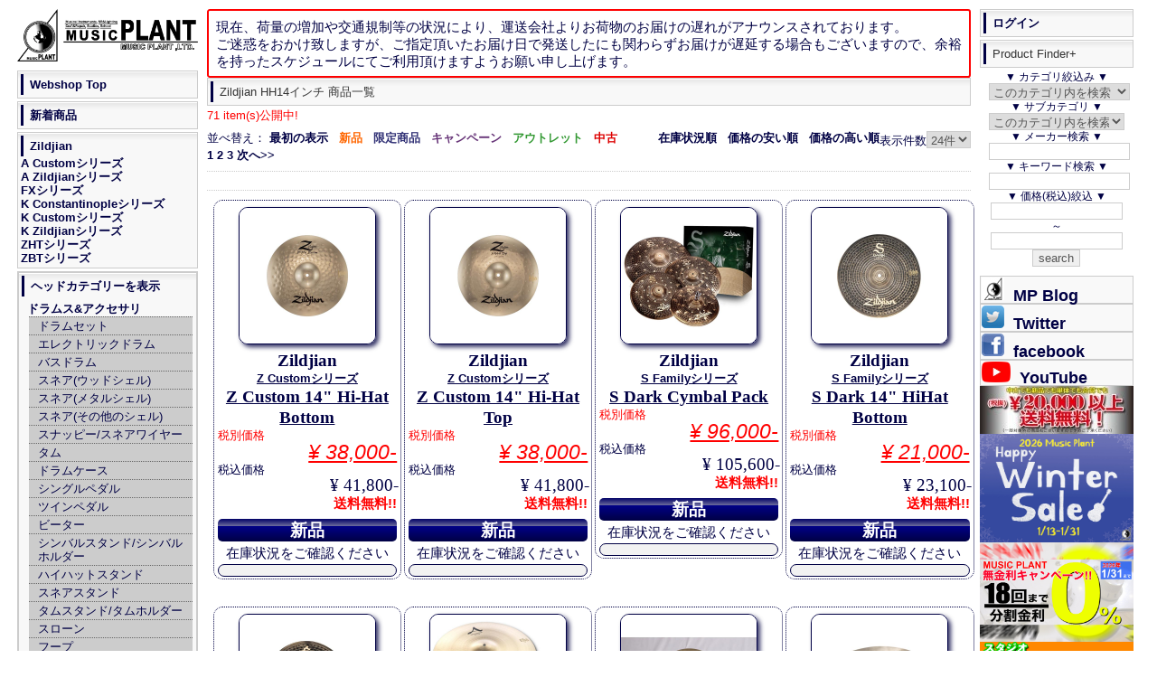

--- FILE ---
content_type: text/html; charset=UTF-8
request_url: https://www.music-plant.com/webshop/products/list.php?maker_id=1101&category_id=637
body_size: 70695
content:
<?xml version="1.0" encoding="UTF-8"?>
<!DOCTYPE html PUBLIC "-//W3C//DTD XHTML 1.0 Transitional//EN" "http://www.w3.org/TR/xhtml1/DTD/xhtml1-transitional.dtd">
<html xmlns="http://www.w3.org/1999/xhtml" lang="ja" xml:lang="ja">
<head><!-- Global site tag (gtag.js) - Google Analytics -->
<script async src="https://www.googletagmanager.com/gtag/js?id=UA-5050900-1"></script>
<script>
  window.dataLayer = window.dataLayer || [];
  function gtag(){dataLayer.push(arguments);}
  gtag('js', new Date());

  gtag('config', 'UA-5050900-1');
</script>
<script type="application/ld+json">
{
  "@context": "https://schema.org",
  "@type": "WebSite",
  "url": "https://www.music-plant.com/webshop/",
  "potentialAction": {
    "@type": "SearchAction",
    "target": "https://www.music-plant.com/webshop/products/list.php?name={search_term_string}&mode=search",
    "query-input": "required name=search_term_string"
  }
}
</script>
<meta http-equiv="Content-Type" content="text/html; charset=UTF-8" />
<meta name="viewport" content="width=device-width, initial-scale=1.0">
<title>ZildjianHH14インチ一覧 ページ | MUSIC PLANT WEBSHOP</title>

<meta http-equiv="Content-Script-Type" content="text/javascript">
<meta http-equiv="Content-Style-Type" content="text/css">

<meta name="author" content="MUSIC PLANT">
<meta name="ROBOTS" content="INDEX,FOLLOW,noarchive">
<meta name="description" content="ZildjianのHH14インチ商品一覧 ページです。Z Custom 14&amp;quot; Hi-Hat BottomZ Custom 14&amp;quot; Hi-Hat TopS Dark Cymbal PackS Dark 14&amp;quot; HiHat BottomS Dark 14&amp;quot; HiHat TopA Zildjian Medium Cymbal Set AZMSETFlat Hats 14 inch HiHat Bottom15&amp;quot; K ZILDJIAN SWEET HIHAT TOP14&amp;quot; K SWEET HIHAT Top14&amp;quot; K SWEET HIHAT BottomLow Volume 14&amp;quot; HiHats Pair14&amp;quot; K CUSTOM SPECIAL DRY HI HAT BOTTOM14&amp;quot; K Custom Special Dry HiHat TopS Cymbal Set SSETS FAMILY PERFORMER CYMBAL SET14&amp;quot; S FAMILY HIHAT Bottom14&amp;quot; S FAMILY HIHAT Top14&amp;quot; S FAMILY MASTERSOUND HIHAT Bottom14&amp;quot; S FAMILY MASTERSOUND HIHAT TopI Pro Gig PackI Standard Gig Pack ILHSTD14&amp;quot; I HiHat Top14&amp;quot; I HiHat Bottom14&amp;quot; A Avedis HiHat Bottomを掲載しています。"><meta name="keywords" content="Zildjian,,一覧ページ,Z Custom 14&amp;quot; Hi-Hat Bottom,Z Custom 14&amp;quot; Hi-Hat Top,S Dark Cymbal Pack,S Dark 14&amp;quot; HiHat Bottom,S Dark 14&amp;quot; HiHat Top,A Zildjian Medium Cymbal Set AZMSET,Flat Hats 14 inch HiHat Bottom,15&amp;quot; K ZILDJIAN SWEET HIHAT TOP,14&amp;quot; K SWEET HIHAT Top,14&amp;quot; K SWEET HIHAT Bottom,Low Volume 14&amp;quot; HiHats Pair,14&amp;quot; K CUSTOM SPECIAL DRY HI HAT BOTTOM,14&amp;quot; K Custom Special Dry HiHat Top,S Cymbal Set SSET,S FAMILY PERFORMER CYMBAL SET,14&amp;quot; S FAMILY HIHAT Bottom,14&amp;quot; S FAMILY HIHAT Top,14&amp;quot; S FAMILY MASTERSOUND HIHAT Bottom,14&amp;quot; S FAMILY MASTERSOUND HIHAT Top,I Pro Gig Pack,I Standard Gig Pack ILHSTD,14&amp;quot; I HiHat Top,14&amp;quot; I HiHat Bottom,14&amp;quot; A Avedis HiHat Bottom">

<link rel="shortcut icon" href="/favicon.ico">
<link rel="icon" type="image/vnd.microsoft.icon" href="/favicon.ico"><link rel="alternate" type="application/rss+xml" title="RSS" href="https://www.music-plant.com/webshop/rss/products.php">

<link rel="stylesheet" href="/webshop/user_data/packages/webshop/css/default.css" type="text/css" media="screen">
<link rel="stylesheet" href="/webshop/user_data/packages/webshop/css/sp.css" type="text/css" media="screen and (max-width: 780px)">
<link rel="stylesheet" href="/webshop/user_data/packages/webshop/css/print.css" type="text/css" media="print">
<script src="https://www.music-plant.com/webshop/js/eccube.js"></script>
<script async src="https://www.music-plant.com/webshop/js/display.js"></script>

<link rel="canonical" href="https://www.music-plant.com/webshop/products/list.php?maker_id=1101&category_id=637">

<script type="text/javascript">//<![CDATA[
    eccube.productsClassCategories = {"107397":{"__unselected":{"__unselected":{"name":"\u9078\u629e\u3057\u3066\u304f\u3060\u3055\u3044","product_class_id":"130814","product_type":"1"}},"__unselected2":{"#0":{"classcategory_id2":"0","name":"","stock_find":true,"price01":"41,800","price02":"41,800","point":"0","product_code":null,"product_class_id":"130814","product_type":"1"}}},"107396":{"__unselected":{"__unselected":{"name":"\u9078\u629e\u3057\u3066\u304f\u3060\u3055\u3044","product_class_id":"130813","product_type":"1"}},"__unselected2":{"#0":{"classcategory_id2":"0","name":"","stock_find":true,"price01":"41,800","price02":"41,800","point":"0","product_code":null,"product_class_id":"130813","product_type":"1"}}},"104356":{"__unselected":{"__unselected":{"name":"\u9078\u629e\u3057\u3066\u304f\u3060\u3055\u3044","product_class_id":"127773","product_type":"1"}},"__unselected2":{"#0":{"classcategory_id2":"0","name":"","stock_find":true,"price01":"105,600","price02":"105,600","point":"0","product_code":null,"product_class_id":"127773","product_type":"1"}}},"104351":{"__unselected":{"__unselected":{"name":"\u9078\u629e\u3057\u3066\u304f\u3060\u3055\u3044","product_class_id":"127768","product_type":"1"}},"__unselected2":{"#0":{"classcategory_id2":"0","name":"","stock_find":true,"price01":"23,100","price02":"23,100","point":"0","product_code":null,"product_class_id":"127768","product_type":"1"}}},"104350":{"__unselected":{"__unselected":{"name":"\u9078\u629e\u3057\u3066\u304f\u3060\u3055\u3044","product_class_id":"127767","product_type":"1"}},"__unselected2":{"#0":{"classcategory_id2":"0","name":"","stock_find":true,"price01":"23,100","price02":"23,100","point":"0","product_code":null,"product_class_id":"127767","product_type":"1"}}},"102646":{"__unselected":{"__unselected":{"name":"\u9078\u629e\u3057\u3066\u304f\u3060\u3055\u3044","product_class_id":"126063","product_type":"1"}},"__unselected2":{"#0":{"classcategory_id2":"0","name":"","stock_find":true,"price01":"174,900","price02":"174,900","point":"0","product_code":null,"product_class_id":"126063","product_type":"1"}}},"98735":{"__unselected":{"__unselected":{"name":"\u9078\u629e\u3057\u3066\u304f\u3060\u3055\u3044","product_class_id":"122149","product_type":"1"}},"__unselected2":{"#0":{"classcategory_id2":"0","name":"","stock_find":true,"price01":"","price02":"28,600","point":"0","product_code":null,"product_class_id":"122149","product_type":"1"}}},"98416":{"__unselected":{"__unselected":{"name":"\u9078\u629e\u3057\u3066\u304f\u3060\u3055\u3044","product_class_id":"121830","product_type":"1"}},"__unselected2":{"#0":{"classcategory_id2":"0","name":"","stock_find":true,"price01":"51,700","price02":"51,700","point":"0","product_code":null,"product_class_id":"121830","product_type":"1"}}},"98415":{"__unselected":{"__unselected":{"name":"\u9078\u629e\u3057\u3066\u304f\u3060\u3055\u3044","product_class_id":"121829","product_type":"1"}},"__unselected2":{"#0":{"classcategory_id2":"0","name":"","stock_find":true,"price01":"46,750","price02":"46,750","point":"0","product_code":null,"product_class_id":"121829","product_type":"1"}}},"98414":{"__unselected":{"__unselected":{"name":"\u9078\u629e\u3057\u3066\u304f\u3060\u3055\u3044","product_class_id":"121828","product_type":"1"}},"__unselected2":{"#0":{"classcategory_id2":"0","name":"","stock_find":true,"price01":"46,750","price02":"46,750","point":"0","product_code":null,"product_class_id":"121828","product_type":"1"}}},"98398":{"__unselected":{"__unselected":{"name":"\u9078\u629e\u3057\u3066\u304f\u3060\u3055\u3044","product_class_id":"121812","product_type":"1"}},"__unselected2":{"#0":{"classcategory_id2":"0","name":"","stock_find":true,"price01":"37,400","price02":"37,400","point":"0","product_code":null,"product_class_id":"121812","product_type":"1"}}},"98374":{"__unselected":{"__unselected":{"name":"\u9078\u629e\u3057\u3066\u304f\u3060\u3055\u3044","product_class_id":"121788","product_type":"1"}},"__unselected2":{"#0":{"classcategory_id2":"0","name":"","stock_find":true,"price01":"49,500","price02":"49,500","point":"0","product_code":null,"product_class_id":"121788","product_type":"1"}}},"98373":{"__unselected":{"__unselected":{"name":"\u9078\u629e\u3057\u3066\u304f\u3060\u3055\u3044","product_class_id":"121787","product_type":"1"}},"__unselected2":{"#0":{"classcategory_id2":"0","name":"","stock_find":true,"price01":"49,500","price02":"49,500","point":"0","product_code":null,"product_class_id":"121787","product_type":"1"}}},"98360":{"__unselected":{"__unselected":{"name":"\u9078\u629e\u3057\u3066\u304f\u3060\u3055\u3044","product_class_id":"121774","product_type":"1"}},"__unselected2":{"#0":{"classcategory_id2":"0","name":"","stock_find":true,"price01":"101,200","price02":"101,200","point":"0","product_code":null,"product_class_id":"121774","product_type":"1"}}},"98359":{"__unselected":{"__unselected":{"name":"\u9078\u629e\u3057\u3066\u304f\u3060\u3055\u3044","product_class_id":"121773","product_type":"1"}},"__unselected2":{"#0":{"classcategory_id2":"0","name":"","stock_find":true,"price01":"107,800","price02":"107,800","point":"0","product_code":null,"product_class_id":"121773","product_type":"1"}}},"98339":{"__unselected":{"__unselected":{"name":"\u9078\u629e\u3057\u3066\u304f\u3060\u3055\u3044","product_class_id":"121753","product_type":"1"}},"__unselected2":{"#0":{"classcategory_id2":"0","name":"","stock_find":true,"price01":"22,550","price02":"22,550","point":"0","product_code":"98338","product_class_id":"121753","product_type":"1"}}},"98338":{"__unselected":{"__unselected":{"name":"\u9078\u629e\u3057\u3066\u304f\u3060\u3055\u3044","product_class_id":"121752","product_type":"1"}},"__unselected2":{"#0":{"classcategory_id2":"0","name":"","stock_find":true,"price01":"22,550","price02":"22,550","point":"0","product_code":null,"product_class_id":"121752","product_type":"1"}}},"98337":{"__unselected":{"__unselected":{"name":"\u9078\u629e\u3057\u3066\u304f\u3060\u3055\u3044","product_class_id":"121751","product_type":"1"}},"__unselected2":{"#0":{"classcategory_id2":"0","name":"","stock_find":true,"price01":"22,550","price02":"22,550","point":"0","product_code":"98336","product_class_id":"121751","product_type":"1"}}},"98336":{"__unselected":{"__unselected":{"name":"\u9078\u629e\u3057\u3066\u304f\u3060\u3055\u3044","product_class_id":"121750","product_type":"1"}},"__unselected2":{"#0":{"classcategory_id2":"0","name":"","stock_find":true,"price01":"22,550","price02":"22,550","point":"0","product_code":null,"product_class_id":"121750","product_type":"1"}}},"98331":{"__unselected":{"__unselected":{"name":"\u9078\u629e\u3057\u3066\u304f\u3060\u3055\u3044","product_class_id":"121745","product_type":"1"}},"__unselected2":{"#0":{"classcategory_id2":"0","name":"","stock_find":true,"price01":"82,500","price02":"82,500","point":"0","product_code":null,"product_class_id":"121745","product_type":"1"}}},"98330":{"__unselected":{"__unselected":{"name":"\u9078\u629e\u3057\u3066\u304f\u3060\u3055\u3044","product_class_id":"121744","product_type":"1"}},"__unselected2":{"#0":{"classcategory_id2":"0","name":"","stock_find":true,"price01":"73,700","price02":"73,700","point":"0","product_code":null,"product_class_id":"121744","product_type":"1"}}},"98329":{"__unselected":{"__unselected":{"name":"\u9078\u629e\u3057\u3066\u304f\u3060\u3055\u3044","product_class_id":"121743","product_type":"1"}},"__unselected2":{"#0":{"classcategory_id2":"0","name":"","stock_find":true,"price01":"14,300","price02":"14,300","point":"0","product_code":null,"product_class_id":"121743","product_type":"1"}}},"98328":{"__unselected":{"__unselected":{"name":"\u9078\u629e\u3057\u3066\u304f\u3060\u3055\u3044","product_class_id":"121742","product_type":"1"}},"__unselected2":{"#0":{"classcategory_id2":"0","name":"","stock_find":true,"price01":"14,300","price02":"14,300","point":"0","product_code":null,"product_class_id":"121742","product_type":"1"}}},"98310":{"__unselected":{"__unselected":{"name":"\u9078\u629e\u3057\u3066\u304f\u3060\u3055\u3044","product_class_id":"121724","product_type":"1"}},"__unselected2":{"#0":{"classcategory_id2":"0","name":"","stock_find":true,"price01":"38,500","price02":"38,500","point":"0","product_code":"98309","product_class_id":"121724","product_type":"1"}}}};function fnOnLoad() {fnSetClassCategories(document.product_form107397);fnSetClassCategories(document.product_form107396);fnSetClassCategories(document.product_form104356);fnSetClassCategories(document.product_form104351);fnSetClassCategories(document.product_form104350);fnSetClassCategories(document.product_form102646);fnSetClassCategories(document.product_form98735);fnSetClassCategories(document.product_form98416);fnSetClassCategories(document.product_form98415);fnSetClassCategories(document.product_form98414);fnSetClassCategories(document.product_form98398);fnSetClassCategories(document.product_form98374);fnSetClassCategories(document.product_form98373);fnSetClassCategories(document.product_form98360);fnSetClassCategories(document.product_form98359);fnSetClassCategories(document.product_form98339);fnSetClassCategories(document.product_form98338);fnSetClassCategories(document.product_form98337);fnSetClassCategories(document.product_form98336);fnSetClassCategories(document.product_form98331);fnSetClassCategories(document.product_form98330);fnSetClassCategories(document.product_form98329);fnSetClassCategories(document.product_form98328);fnSetClassCategories(document.product_form98310);}
    $(function(){
        fnOnLoad(); 
    });
//]]></script>
<script src="https://ajaxzip3.github.io/ajaxzip3.js" charset="UTF-8"></script>

</head>

<body  onLoad="getSubcat(this)">
    
    <noscript>
        <p>JavaScript を有効にしてご利用下さい.</p>
    </noscript>
    <div id="layout">
        <a id="top"></a>
        <div id="layoutInner">
                                                                                    <div id="content" class="clearfix">
                <div id="contentInner">
                                                                                                                            <div id="threeCenterColumn">
                            <div id="threeMainColumn" class="main_column">
                                <div id="threeMainColumnInner">
                                    <!--<p style="padding:0.5em;font-size:1.2em;line-height:1.3em;border:solid 2px #f00;border-radius:.2em;">誠に勝手ながら、12/30~1/1は休業とさせて頂きます。</br>
期間中のご注文とお問い合わせに関しましては1/2からの順次対応となります。</br>
ご不便をお掛け致しますが何卒ご了承くださいますようお願い申し上げます。 </p>-->
                                    <p style="padding:0.5em;font-size:1.2em;line-height:1.3em;border:solid 2px #f00;border-radius:.2em;">現在、荷量の増加や交通規制等の状況により、運送会社よりお荷物のお届けの遅れがアナウンスされております。<br>ご迷惑をおかけ致しますが、ご指定頂いたお届け日で発送したにも関わらずお届けが遅延する場合もございますので、余裕を持ったスケジュールにてご利用頂けますようお願い申し上げます。 </p>

                                                                                                                <!-- ▼ShowHide -->
                                                            <div id="subTitle"><input id="dispSeriesSp" type="button" onclick="dispSeriesSp(this); return false;" value="▼▼▼▼シリーズ表示▼▼▼▼"><input id="dispSeriesSpHide" type="button" onclick="dispSeriesSpHide(this); return false;" value="△△△シリーズを非表示△△△"><input type="button" id="dispCatsp" onclick="dispCatSp(this); return false;" value="▼▼ヘッドカテゴリー表示▼▼"><input type="button" id="dispCatspHide"  onclick="hideCatsp(this); return false;" value="△ヘッドカテゴリーを非表示△"><input type="button" id="ShowPFP" onclick="showPFP(this);getSubCatSp(this); return false;" value="▼▼▼▼検索機能表示▼▼▼▼"><input type="button" id="Log-in" onClick="location.href='https://www.music-plant.com/webshop/mypage/index.php'"  value="▲▲▲▲▲ログイン▲▲▲▲▲"></div><div id="LiProductFinderPlus"><input type="button" id="hidePFP" onclick="hidePFP(this); return false;" value="△△△検索機能非表示△△△"><form name="search_form" id="search_formSP" method="post" action="/webshop/products/list.php"><input type="hidden" name="transactionid" value="14a4222fb4dc525c665b8e5931abc37be4ffe241"><p>▼&nbsp;カテゴリ絞込み&nbsp;▼</p><p><select name="CatSP_ID" id="categorySP" onchange="searchCatSP(this)"><option value="637" >このカテゴリ内を検索</option><option value="0">指定無し</option><option value="14">ギター</option><option value="68">ベース</option><option value="81">エフェクター</option><option value="763">アンプシミュレーター</option><option value="116">ギター/ベースアンプ</option><option value="136">ドラム/パーカッション</option><option value="173">シンセ/キーボード</option><option value="793">電子ピアノ/エレピ</option><option value="199">DJ</option><option value="209">管楽器</option><option value="242">ウクレレ</option><option value="243">ケーブル/コネクター</option><option value="292">ギターパーツ</option><option value="334">PA/Rec関連機器</option><option value="400">映像関連</option><option value="418">照明関連</option><option value="430">アクセサリー</option></select></p><p>▼&nbsp;サブカテゴリ&nbsp;▼</p><select name="category_id" id="category2SP" onchange="searchCat2SP(this)" style="width:100%"><option value="" label="まずカテゴリーを選んでください"></option><option value="637" selected>このカテゴリ内を検索</option><!--Gt--><option value="67" class="CatSP14">レスポールタイプ</option><option value="66" class="CatSP14">ストラトタイプ</option><option value="65" class="CatSP14">テレキャスタイプ</option><option value="64" class="CatSP14">SGタイプ</option><option value="771" class="CatSP14">ムスタングタイプ</option><option value="63" class="CatSP14">ジャガータイプ</option><option value="772" class="CatSP14">ジャズマスタータイプ</option><option value="62" class="CatSP14">Vタイプ</option><option value="60" class="CatSP14">セミアコ</option><option value="59" class="CatSP14">フルアコ</option><option value="61" class="CatSP14">その他エレキギター</option><option value="56" class="CatSP14">エレアコ</option><option value="57" class="CatSP14">アコースティックギター</option><option value="502" class="CatSP14">レフティ(左利き)ギター</option><option value="58" class="CatSP14">クラシックギター/エレガット</option><option value="674" class="CatSP14">12弦ギター</option><option value="55" class="CatSP14">ギタースタンド</option><option value="54" class="CatSP14">ピック</option><option value="53" class="CatSP14">ストラップ</option><option value="540" class="CatSP14">7弦以上のギター</option><option value="52" class="CatSP14">エレキギター弦</option><option value="51" class="CatSP14">アコギ弦</option><option value="50" class="CatSP14">クラシックギター弦</option><option value="49" class="CatSP14">その他ギター弦</option><option value="679" class="CatSP14">スライドバー</option><option value="678" class="CatSP14">カポタスト</option><option value="48" class="CatSP14">ギター用ハードケース</option><option value="47" class="CatSP14">ギター用セミハードケース</option><option value="46" class="CatSP14">ギター用ギグバッグ</option><option value="45" class="CatSP14">ギター用ソフトケース</option><option value="44" class="CatSP14">アクセサリ全般</option><option value="43" class="CatSP14">トレーニンググッズ</option><option value="42" class="CatSP14">ギター用メンテナンスグッズ</option><option value="41" class="CatSP14">ギター関連初心者セット</option><!--Ba--><option value="80" class="CatSP68">ジャズベースタイプ</option><option value="79" class="CatSP68">プレシジョンベースタイプ</option><option value="672" class="CatSP68">テレキャスベースタイプ</option><option value="673" class="CatSP68">ジャガーベースタイプ</option><option value="78" class="CatSP68">その他エレキベース</option><option value="77" class="CatSP68">エレアコベース</option><option value="474" class="CatSP68">コントラバス/ウッドベース</option><option value="76" class="CatSP68">アップライトベース</option><option value="544" class="CatSP68">フレットレス仕様</option><option value="503" class="CatSP68">レフティ(左利き)ベース</option><option value="541" class="CatSP68">5弦以上のベース</option><option value="75" class="CatSP68">エレキベース弦</option><option value="74" class="CatSP68">ウッドベース弦</option><option value="470" class="CatSP68">ピック</option><option value="469" class="CatSP68">ストラップ</option><option value="471" class="CatSP68">スタンド</option><option value="73" class="CatSP68">ベース用ハードケース</option><option value="72" class="CatSP68">ベース用セミハードケース</option><option value="71" class="CatSP68">ベース用ギグバッグ</option><option value="70" class="CatSP68">ベース用ソフトケース</option><option value="472" class="CatSP68">メンテナンスグッズ</option><option value="69" class="CatSP68">入門者セット</option><!--FX--><option value="115" class="CatSP81">ブースター</option><option value="114" class="CatSP81">オーバードライブ</option><option value="113" class="CatSP81">ディストーション</option><option value="112" class="CatSP81">ファズ</option><option value="111" class="CatSP81">オクターバー</option><option value="110" class="CatSP81">コンプレッサー</option><option value="109" class="CatSP81">ペダルワウ</option><option value="509" class="CatSP81">オートワウ/トークワウ</option><option value="108" class="CatSP81">イコライザー/EQ</option><option value="107" class="CatSP81">エンハンサー</option><option value="106" class="CatSP81">ゲート/ノイズサプレッサー</option><option value="105" class="CatSP81">トレモロ</option><option value="104" class="CatSP81">コーラス</option><option value="770" class="CatSP81">ビブラート</option><option value="103" class="CatSP81">フランジャー</option><option value="102" class="CatSP81">フェイザー</option><option value="101" class="CatSP81">リバーブ</option><option value="100" class="CatSP81">ディレイ</option><option value="99" class="CatSP81">ピッチシフター/ハーモナイザー</option><option value="98" class="CatSP81">シミュレーター</option><option value="607" class="CatSP81">バッファ</option><option value="90" class="CatSP81">ルーパー</option><option value="465" class="CatSP81">マルチエフェクター</option><option value="717" class="CatSP81">ACアダプター</option><option value="718" class="CatSP81">DCパワーサプライ</option><option value="97" class="CatSP81">DCケーブル</option><option value="96" class="CatSP81">エフェクターボード/ケース</option><option value="95" class="CatSP81">スイッチャー/ラインセレクター</option><option value="94" class="CatSP81">コントローラー</option><option value="92" class="CatSP81">チューナー</option><option value="89" class="CatSP81">ギタープリアンプ</option><option value="88" class="CatSP81">ベースプリアンプ</option><option value="87" class="CatSP81">アコギプリアンプ</option><option value="556" class="CatSP81">モディファイ</option><option value="466" class="CatSP81">ラックマウントタイプ</option><option value="86" class="CatSP81">アコギ用エフェクター</option><option value="548" class="CatSP81">ベース用エフェクター</option><option value="555" class="CatSP81">ボーカル用エフェクター</option><option value="85" class="CatSP81">ギターシンセ</option><option value="508" class="CatSP81">ボリュームペダル</option><option value="84" class="CatSP81">その他のペダル</option><option value="83" class="CatSP81">エフェクターその他</option><option value="82" class="CatSP81">エフェクターアクセサリ</option><!--amp--><option value="135" class="CatSP116">ギターアンプコンボ</option><option value="134" class="CatSP116">ギターアンプヘッド</option><option value="133" class="CatSP116">ギターアンプキャビネット</option><option value="132" class="CatSP116">ベースアンプコンボ</option><option value="131" class="CatSP116">ベースアンプヘッド</option><option value="130" class="CatSP116">ベースアンプキャビネット</option><option value="129" class="CatSP116">エレアコアンプ</option><option value="128" class="CatSP116">アンプアクセサリー</option><option value="127" class="CatSP116">フットスイッチ</option><option value="499" class="CatSP116">カバー/ケース</option><!--Ds--><option value="172" class="CatSP136">ドラムセット</option><option value="171" class="CatSP136">エレクトリックドラム</option><option value="806" class="CatSP136">エレクトリックドラムキット</option><option value="807" class="CatSP136">エレクトリックドラムパッド</option><option value="808" class="CatSP136">エレクトリックドラム音源</option><option value="809" class="CatSP136">エレクトリックドラムアクセサリー</option><option value="170" class="CatSP136">パーカッション全般</option><option value="501" class="CatSP136">カホン</option><option value="169" class="CatSP136">バスドラム</option><option value="166" class="CatSP136">スネア(メタルシェル)</option><option value="167" class="CatSP136">スネア(ウッドシェル)</option><option value="165" class="CatSP136">スネア(その他のシェル)</option><option value="163" class="CatSP136">スナッピー</option><option value="168" class="CatSP136">タム</option><option value="162" class="CatSP136">ドラムケース</option><option value="161" class="CatSP136">シングルペダル</option><option value="160" class="CatSP136">ツインペダル</option><option value="159" class="CatSP136">ビーター</option><option value="158" class="CatSP136">シンバルスタンド</option><option value="157" class="CatSP136">ハイハットスタンド</option><option value="156" class="CatSP136">スネアスタンド</option><option value="155" class="CatSP136">スローン</option><option value="154" class="CatSP136">その他ハードウェア</option><option value="153" class="CatSP136">ハードウェアケース</option><option value="151" class="CatSP136">ハイハット</option><option value="150" class="CatSP136">ライドシンバル</option><option value="149" class="CatSP136">クラッシュシンバル</option><option value="148" class="CatSP136">スプラッシュシンバル</option><option value="147" class="CatSP136">チャイナシンバル</option><option value="146" class="CatSP136">エフェクトシンバル</option><option value="152" class="CatSP136">シンバル 関連商品</option><option value="145" class="CatSP136">シンバルケース</option><option value="144" class="CatSP136">パーカッションケース</option><option value="143" class="CatSP136">ドラムヘッド</option><option value="142" class="CatSP136">スティック</option><option value="141" class="CatSP136">スティックケース</option><option value="140" class="CatSP136">カウベル</option><option value="139" class="CatSP136">トレーニンググッズ</option><option value="488" class="CatSP136">ドラムメンテナンスグッズ</option><option value="138" class="CatSP136">アクセサリ類</option><option value="137" class="CatSP136">パーツ類</option><!--Syn--><option value="198" class="CatSP173">シンセサイザー</option><option value="595" class="CatSP173">ワークステーション</option><option value="197" class="CatSP173">キーボード</option><option value="191" class="CatSP173">オルガン</option><option value="196" class="CatSP173">音源モジュール</option><option value="193" class="CatSP173">MIDI/USBコントローラー</option><option value="192" class="CatSP173">ソフトシンセ</option><option value="190" class="CatSP173">キーボードアンプ</option><option value="189" class="CatSP173">キーボードケース(ハード)</option><option value="188" class="CatSP173">キーボードケース(セミハード)</option><option value="187" class="CatSP173">キーボードケース(ソフト)</option><option value="186" class="CatSP173">キーボードスタンド</option><option value="185" class="CatSP173">リズムマシン/ドラムマシン</option><option value="184" class="CatSP173">サンプラー</option><option value="183" class="CatSP173">サンプル</option><option value="182" class="CatSP173">シーケンサー</option><option value="181" class="CatSP173">DTM全般</option><option value="180" class="CatSP173">ソフト全般</option><option value="179" class="CatSP173">MIDIインターフェイス</option><option value="178" class="CatSP173">アクセサリ</option><option value="177" class="CatSP173">ペダル</option><option value="176" class="CatSP173">ベンチ</option><option value="175" class="CatSP173">トレーニンググッズ</option><option value="174" class="CatSP173">初心者セット</option><!--Dpf--><option value="481" class="CatSP793">エレクトリックピアノ</option><option value="195" class="CatSP793">家庭用デジタルピアノ</option><option value="194" class="CatSP793">ステージデジタルピアノ</option><!--DJ--><option value="208" class="CatSP199">DJミキサー</option><option value="207" class="CatSP199">ターンテーブル</option><option value="206" class="CatSP199">CDJ</option><option value="205" class="CatSP199">カートリッジ</option><option value="204" class="CatSP199">ヘッドフォン</option><option value="203" class="CatSP199">DJインターフェイス</option><option value="202" class="CatSP199">DJパーツ類</option><option value="201" class="CatSP199">DJアクセサリ</option><option value="200" class="CatSP199">DJその他</option><!--WI--><option value="228" class="CatSP209">トランペット B♭</option><option value="227" class="CatSP209">トランペット B♭以外</option><option value="226" class="CatSP209">トロンボーン</option><option value="225" class="CatSP209">その他金管楽器</option><option value="224" class="CatSP209">ソプラノサックス</option><option value="223" class="CatSP209">アルトサックス</option><option value="222" class="CatSP209">テナーサックス</option><option value="221" class="CatSP209">バリトンサックス</option><option value="220" class="CatSP209">フルート/ピッコロ</option><option value="219" class="CatSP209">クラリネット</option><option value="218" class="CatSP209">リコーダー</option><option value="217" class="CatSP209">その他木管楽器</option><option value="216" class="CatSP209">リード</option><option value="215" class="CatSP209">管楽器アクセサリ</option><option value="214" class="CatSP209">管楽器メンテナンスグッズ</option><option value="213" class="CatSP209">ケース</option><option value="212" class="CatSP209">トレーニンググッズ</option><option value="211" class="CatSP209">スタンド</option><option value="210" class="CatSP209">初心者セット</option><!--BHarp--><option value="447" class="CatSP230">ブルースハープ・ハーモニカ</option><option value="235" class="CatSP230">ハーモニカその他</option><option value="234" class="CatSP230">アクセサリ類</option><option value="233" class="CatSP230">トレーニンググッズ</option><option value="232" class="CatSP230">メンテナンスグッズ</option><option value="231" class="CatSP230">ケース</option><!--OtherInsts--><option value="239" class="CatSP236">バイオリン</option><option value="238" class="CatSP236">アコーディオン</option><option value="237" class="CatSP236">その他楽器</option><option value="693" class="CatSP236">その他の楽器用アクセサリ</option><!--Cable--><option value="291" class="CatSP243">XLR=XLRバランス</option><option value="290" class="CatSP243">XLR=1/4バランス</option><option value="289" class="CatSP243">1/4=1/4バランス</option><option value="288" class="CatSP243">XLRインターコネクト</option><option value="287" class="CatSP243">その他バランス</option><option value="744" class="CatSP243">バンタム関ケーブル</option><option value="286" class="CatSP243">XLR=1/4アンバランス</option><option value="467" class="CatSP243">楽器用シールドLS</option><option value="285" class="CatSP243">楽器用シールドSS</option><option value="284" class="CatSP243">楽器用シールドSL</option><option value="283" class="CatSP243">楽器用シールドLL</option><option value="608" class="CatSP243">パッチケーブルLS</option><option value="282" class="CatSP243">パッチケーブルSS</option><option value="281" class="CatSP243">パッチケーブルSL</option><option value="280" class="CatSP243">パッチケーブルLL</option><option value="279" class="CatSP243">RCA-RCAアンバランス</option><option value="278" class="CatSP243">楽器/機材用アンバランス</option><option value="277" class="CatSP243">その他アンバランスケーブル</option><option value="276" class="CatSP243">インサートケーブル</option><option value="275" class="CatSP243">電源ケーブル(AC)</option><option value="274" class="CatSP243">電源タップ</option><option value="273" class="CatSP243">スピーカーケーブル/楽器アンプ向き</option><option value="272" class="CatSP243">スピーカーケーブル/機材向き</option><option value="271" class="CatSP243">スピーカーケーブル/オーディオ</option><option value="597" class="CatSP243">ステレオケーブル</option><option value="270" class="CatSP243">マルチボックス</option><option value="269" class="CatSP243">マルチケーブル</option><option value="268" class="CatSP243">マルチケーブル機材用</option><option value="267" class="CatSP243">ブレークアウト</option><option value="266" class="CatSP243">DB25=DB25 アナログ</option><option value="265" class="CatSP243">DB25=DB25 デジタル</option><option value="264" class="CatSP243">DB25=XLR アナログ</option><option value="263" class="CatSP243">DB25=XLR デジタル</option><option value="262" class="CatSP243">DB25=バランスフォーン</option><option value="261" class="CatSP243">DB25ケーブルその他</option><option value="260" class="CatSP243">MIDIケーブル</option><option value="257" class="CatSP243">AES/EBUケーブル</option><option value="494" class="CatSP243">DMXケーブル</option><option value="256" class="CatSP243">S/P DIFケーブル</option><option value="485" class="CatSP243">"S/MUX ADI(adatオプティカル)ケーブル"</option><option value="258" class="CatSP243">BNCケーブル</option><option value="475" class="CatSP243">オプティカルケーブル</option><option value="259" class="CatSP243">その他デジタルケーブル</option><option value="571" class="CatSP243">iPhone/iPad用ケーブル</option><option value="723" class="CatSP243">CATケーブル</option><option value="255" class="CatSP243">USBケーブル</option><option value="254" class="CatSP243">FireWireケーブル</option><option value="253" class="CatSP243">XLRコネクタ</option><option value="252" class="CatSP243">Phone コネクタ(TRS/TS)</option><option value="251" class="CatSP243">RCAコネクタ</option><option value="250" class="CatSP243">電源コネクタ</option><option value="249" class="CatSP243">スピーカー関係コネクタ</option><option value="248" class="CatSP243">その他コネクタ</option><option value="247" class="CatSP243">変換プラグ</option><option value="246" class="CatSP243">パッチベイ</option><option value="245" class="CatSP243">ケーブル切り売り</option><option value="244" class="CatSP243">ケーブル/コネクター アクセサリ</option><!--GtParts--><option value="333" class="CatSP292">ストリングガイド</option><option value="332" class="CatSP292">アジャストロッド</option><option value="331" class="CatSP292">ナット材</option><option value="330" class="CatSP292">ネック</option><option value="329" class="CatSP292">フレット</option><option value="328" class="CatSP292">ポジションマーク</option><option value="327" class="CatSP292">ピックアップ</option><option value="326" class="CatSP292">オンボードプリアンプ</option><option value="325" class="CatSP292">ピックガード</option><option value="324" class="CatSP292">ブリッジピン</option><option value="323" class="CatSP292">ギターブリッジ</option><option value="322" class="CatSP292">ベースブリッジ</option><option value="321" class="CatSP292">エスカッション</option><option value="320" class="CatSP292">ピックアップカバー</option><option value="319" class="CatSP292">ボディ材</option><option value="318" class="CatSP292">バインディング材</option><option value="317" class="CatSP292">コンデンサー</option><option value="316" class="CatSP292">スイッチ類</option><option value="315" class="CatSP292">スイッチノブ</option><option value="314" class="CatSP292">コントロールポット</option><option value="313" class="CatSP292">コントロールノブ</option><option value="312" class="CatSP292">コントロールパネル</option><option value="311" class="CatSP292">ジャック</option><option value="310" class="CatSP292">トレモロスプリング</option><option value="309" class="CatSP292">ストラップピン</option><option value="308" class="CatSP292">スプリングハンガー</option><option value="307" class="CatSP292">ジョイントプレート</option><option value="306" class="CatSP292">配線材</option><option value="305" class="CatSP292">はんだ</option><option value="304" class="CatSP292">配線その他</option><option value="303" class="CatSP292">工具</option><option value="302" class="CatSP292">その他パーツ</option><option value="301" class="CatSP292">ペグ/クルーソンタイプ</option><option value="300" class="CatSP292">ペグ/ロトマチックタイプ</option><option value="299" class="CatSP292">ペグ/SCHALLER</option><option value="298" class="CatSP292">ペグ/GROVER</option><option value="297" class="CatSP292">ペグ/SPERZEL</option><option value="296" class="CatSP292">ペグ/クラシックギター</option><option value="295" class="CatSP292">ペグ/ベース用</option><option value="294" class="CatSP292">ペグ/SCHALLER ベース用</option><option value="464" class="CatSP292">その他ペグ</option><option value="293" class="CatSP292">ペグ用ビス</option><!--REC--><option value="743" class="Cat334">マイク</option><option value="399" class="Cat334">ダイナミックマイク</option><option value="397" class="Cat334">コンデンサーマイク</option><option value="398" class="Cat334">リボンマイク</option><option value="394" class="Cat334">マイクホルダー/サスペンション</option><option value="619" class="Cat334">ハンドヘルドマイク</option><option value="755" class="Cat334">ステレオマイク</option><option value="345" class="Cat334">マイクスタンド</option><option value="396" class="CatSP334">DI/ダイレクトボックス</option><option value="719" class="CatSP334">リアンプボックス</option><option value="389" class="CatSP334">ワイヤレス システム</option><option value="366" class="CatSP334">アナログミキサー</option><option value="365" class="CatSP334">デジタルミキサー</option><option value="364" class="CatSP334">パワードミキサー</option><option value="552" class="CatSP334">ラックマウントミキサー</option><option value="352" class="CatSP334">パワーアンプ</option><option value="393" class="CatSP334">SRスピーカー</option><option value="392" class="CatSP334">サブウーファー(SR)</option><option value="391" class="CatSP334">設備設置スピーカー</option><option value="390" class="CatSP334">スピーカーユニット/パーツ/アクセサリ</option><option value="353" class="CatSP334">チャンネルディバイダー/スピーカープロセッサ</option><option value="351" class="CatSP334">PAシステム</option><option value="600" class="CatSP334">インイヤーモニターシステム</option><option value="383" class="CatSP334">インナーイヤーヘッドフォン</option><option value="386" class="CatSP334">スタジオモニタースピーカー</option><option value="385" class="CatSP334">スタジオモニターコントローラー</option><option value="384" class="CatSP334">ヘッドフォン</option><option value="694" class="CatSP334">ヘッドフォンアクセサリー/パーツ</option><option value="382" class="CatSP334">ヘッドフォンアンプ</option><option value="381" class="CatSP334">CD/CD-Rデッキ</option><option value="379" class="CatSP334">MDデッキ</option><option value="380" class="CatSP334">DVDデッキ</option><option value="378" class="CatSP334">カセットデッキ</option><option value="377" class="CatSP334">MTR</option><option value="376" class="CatSP334">DAW</option><option value="375" class="CatSP334">フィジカルコントローラー</option><option value="374" class="CatSP334">プラグイン</option><option value="370" class="CatSP334">オーディオインターフェイス</option><option value="557" class="CatSP334">ボーカロイド</option><option value="373" class="CatSP334">マスターレコーダー</option><option value="372" class="CatSP334">ポータブルレコーダー</option><option value="371" class="CatSP334">AD/DA/DD コンバーター</option><option value="369" class="CatSP334">PCI/PCI-eカード</option><option value="368" class="CatSP334">ワードクロック</option><option value="363" class="CatSP334">アウトボードヘッドアンプ</option><option value="362" class="CatSP334">チャンネルストリップ</option><option value="361" class="CatSP334">空間系エフェクト</option><option value="359" class="CatSP334">ダイナミクス系</option><option value="358" class="CatSP334">EQ/フィルター系</option><option value="357" class="CatSP334">モジュレーション系</option><option value="356" class="CatSP334">サミングアンプ</option><option value="360" class="CatSP334">その他エフェクト</option><option value="596" class="CatSP334">スプリッター</option><option value="355" class="CatSP334">その他アウトボード</option><option value="486" class="CatSP334">VPR Alliance(500シリーズ)</option><option value="350" class="CatSP334">ハードディスク</option><option value="349" class="CatSP334">フラッシュメモリ</option><option value="348" class="CatSP334">CD-R/RW</option><option value="347" class="CatSP334">DVD-R/RW</option><option value="346" class="CatSP334">RAM/その他メディア</option><option value="344" class="CatSP334">スピーカースタンド</option><option value="343" class="CatSP334">スタジオモニタースタンド</option><option value="342" class="CatSP334">パワーコンディショナー/ディストリビューター</option><option value="341" class="CatSP334">スタジオキューシステム</option><option value="340" class="CatSP334">オーディオグッズ</option><option value="339" class="CatSP334">インシュレーター</option><option value="337" class="CatSP334">ルームチューニンググッズ</option><option value="336" class="CatSP334">レベルメーター/ディスプレイ</option><option value="335" class="CatSP334">SR/Recアクセサリー</option><!--VB--><option value="408" class="CatSP400">ビデオミキサー</option><option value="407" class="CatSP400">ビデオレコーダー</option><option value="489" class="CatSP400">映像インターフェイス</option><option value="406" class="CatSP400">映像エフェクター</option><option value="404" class="CatSP400">映像送出機器</option><option value="405" class="CatSP400">映像編集機器</option><option value="403" class="CatSP400">シンクジェネレータ</option><option value="483" class="CatSP400">プロジェクター</option><option value="402" class="CatSP400">モニタ/ディスプレイ</option><option value="401" class="CatSP400">アクセサリ類</option><!--AmpParts--><option value="124" class="CatSP409">真空管(プリ管)</option><option value="123" class="CatSP409">真空管(パワー管)</option><option value="122" class="CatSP409">真空管(整流管)</option><option value="121" class="CatSP409">真空管アクセサリ</option><option value="497" class="CatSP409">グリルクロス</option><option value="498" class="CatSP409">カバリング</option><option value="120" class="CatSP409">スピーカーユニット</option><option value="119" class="CatSP409">ランプ類</option><option value="118" class="CatSP409">ハンドル類</option><option value="117" class="CatSP409">スプリングリバーブ</option><option value="417" class="CatSP409">トランス</option><option value="416" class="CatSP409">ノブ</option><option value="415" class="CatSP409">ジャック</option><option value="414" class="CatSP409">ポット</option><option value="413" class="CatSP409">コンデンサー</option><option value="412" class="CatSP409">抵抗</option><option value="411" class="CatSP409">スイッチ</option><option value="410" class="CatSP409">ヒューズ</option><option value="689" class="CatSP409">パイピング</option><option value="690" class="CatSP409">フィート</option><option value="691" class="CatSP409">その他パーツ</option><!--Lighting--><option value="429" class="CatSP418">白熱灯体</option><option value="428" class="CatSP418">LED灯体</option><option value="426" class="CatSP418">エフェクトライト</option><option value="425" class="CatSP418">ミラーボール</option><option value="424" class="CatSP418">レーザー</option><option value="420" class="CatSP418">ムービングヘッド</option><option value="482" class="CatSP418">ミラースキャン</option><option value="566" class="CatSP418">カラーフィルター</option><option value="768" class="CatSP418">防滴仕様(IP65以上)</option><option value="492" class="CatSP418">照明コントロールソフト</option><option value="419" class="CatSP418">フォグ/ヘイズ/フェイザーマシン</option><option value="769" class="CatSP418">演出機器</option><option value="423" class="CatSP418">コントローラー/調光卓</option><option value="422" class="CatSP418">ディマー</option><option value="610" class="CatSP418">DMXケーブル</option><option value="493" class="CatSP418">DMX周辺機器</option><option value="427" class="CatSP418">交換球</option><option value="421" class="CatSP418">パーツ類</option><option value="484" class="CatSP418">その他/アクセサリー</option><!--AXS--><option value="437" class="CatSP430">オープンラック</option><option value="435" class="CatSP430">塩ビ/レザーラック</option><option value="434" class="CatSP430">樹脂製ラック</option><option value="618" class="CatSP430">ショックマウントラック</option><option value="722" class="CatSP430">スタジオラック</option><option value="433" class="CatSP430">カーペットラック</option><option value="432" class="CatSP430">ラックアクセサリー</option><option value="677" class="CatSP430">メンテナンス/クリーニング</option><option value="553" class="CatSP430">耳栓/イヤープロテクター</option><option value="491" class="CatSP430">ハードケース</option><option value="446" class="CatSP430">ミキサーハードケース</option><option value="445" class="CatSP430">オリジナルケース作成</option><option value="431" class="CatSP430">ヘッドフォン</option><option value="444" class="CatSP430">譜面台</option><option value="676" class="CatSP430">手元照明</option><option value="443" class="CatSP430">メトロノーム</option><option value="442" class="CatSP430">トレーニンググッズ</option><option value="441" class="CatSP430">アクセサリーその他</option><option value="440" class="CatSP430">防音室</option><option value="439" class="CatSP430">電池</option><option value="476" class="CatSP430">USP(無停電電源装置)</option><option value="438" class="CatSP430">カートリッジ</option><option value="436" class="CatSP430">FRPラック</option><!--Other--></select><p>▼&nbsp;メーカー検索&nbsp;▼</p><p><input type="text" name="maker_name" id="maker_nameSP" maxlength="70" style="width:100%" value="" list="maker_name_dataSP"></p><datalist id="maker_name_dataSP"></datalist><p>▼&nbsp;キーワード検索&nbsp;▼</p><p><input type="text" name="name" class="box140" maxlength="70" value="" style="width:100%"></p><p>▼&nbsp;価格(税込み)絞込検索&nbsp;▼</p><p><input type="text" name="price_range_lower" class="box140" maxlength="50" value="">～
<input type="text" name="price_range_upper" class="box140" maxlength="50" value=""></p><div class="btn02 formListBtn"><input type="submit"  name="mode" value="search"></div></form></div>                                                        <!-- ▲ShowHide -->
                                                                                    <!-- ▼メイン -->
					<main>
                    <!-- Google Code for list Conversion Page -->
<script>
	/* <![CDATA[ */
	var google_conversion_id = 1013472783;
	var google_conversion_language = "en";
	var google_conversion_format = "3";
	var google_conversion_color = "ffffff";
	var google_conversion_label = "NARuCInRvAUQj7yh4wM";
	var google_conversion_value = 0; /* ]]> */
</script>
<script async src="//www.googleadservices.com/pagead/conversion.js"></script><noscript>
	<div style="display:inline;">
		<img height="1" width="1" style="border-style:none;" alt=""
			src="//www.googleadservices.com/pagead/conversion/1013472783/?value=0&amp;label=NARuCInRvAUQj7yh4wM&amp;guid=ON&amp;script=0">
	</div>
</noscript>
<script>
	//<![CDATA[
function fnSetClassCategories(form, classcat_id2_selected) {
	var $form = $(form);
	var product_id = $form.find('input[name=product_id]').val();
	var $sele1 = $form.find('select[name=classcategory_id1]');
	var $sele2 = $form.find('select[name=classcategory_id2]');
	eccube.setClassCategories($form, product_id, $sele1, $sele2, classcat_id2_selected);
}
// 表示件数を変更
function fnChangeDispNumber(dispNumber) {
	eccube.setValue('disp_number', dispNumber);
	eccube.setValue('pageno', 1);
	eccube.submitForm();
}
// 並び順を変更
function fnChangeOrderby(orderby) {
	eccube.setValue('orderby', orderby);
	eccube.setValue('pageno', 1);
	eccube.submitForm();
}
// カゴに入れる
function fnInCart(productForm) {
	var searchForm = $("#form1");
	var cartForm = $(productForm);
	// 検索条件を引き継ぐ
	var hiddenValues = ['mode','category_id','maker_id','name','orderby','disp_number','pageno','rnd', 'maker_name', 'price_range_lower', 'price_range_upper'];
	$.each(hiddenValues, function(){
		// 商品別のフォームに検索条件の値があれば上書き
		if (cartForm.has('input[name='+this+']').length != 0) {
			cartForm.find('input[name='+this+']').val(searchForm.find('input[name='+this+']').val());
		}
		// なければ追加
		else {
			cartForm.append($('<input type="hidden" />').attr("name", this).val(searchForm.find('input[name='+this+']').val()));
		}
	});
	// 商品別のフォームを送信
	cartForm.submit();
}
//]]>
</script>
<!--
<p style="color:#f00;font-size:1.5em;font-weight:800">年末年始の各店の営業日・営業時間については<a href="https://musicplant.blog.shinobi.jp/information/2022-2023%20%E5%B9%B4%E6%9C%AB%E5%B9%B4%E5%A7%8B%E3%83%BB%E5%96%B6%E6%A5%AD%E6%99%82%E9%96%93%E3%81%AE%E3%81%8A%E7%9F%A5%E3%82%89%E3%81%9B">こちら</a>をご確認ください。</p>-->
<div id="undercolumn">
	<form name="form1" id="form1" method="get" action="?">
		<input type="hidden" name="transactionid" value="14a4222fb4dc525c665b8e5931abc37be4ffe241">
		<input type="hidden" name="mode" value="">
				<input type="hidden" name="category_id" value="637">
		<input type="hidden" name="maker_id" value="1101">
		<input type="hidden" name="maker_name" value="">
		<input type="hidden" name="name" value="">
		<input type="hidden" name="sf_text" value="">
						<input type="hidden" name="orderby" value="">
		<input type="hidden" name="disp_number" value="24">
		<input type="hidden" name="pageno" value="">
						<input type="hidden" name="product_id" value="">
		<input type="hidden" name="classcategory_id1" value="">
		<input type="hidden" name="classcategory_id2" value="">
		<input type="hidden" name="product_class_id" value="">
		<input type="hidden" name="quantity" value="">
				<input type="hidden" name="price_range_lower" value="0">
		<input type="hidden" name="price_range_upper" value="0">
		<input type="hidden" name="rnd" value="167">
	</form>
	<!--タイトル-->
	<div class="subTitle">
		<h1><label id="menu_trigger">
				Zildjian<span>
					HH14インチ
				</span>商品一覧
							</label></h1>
	</div>
	<!--ページナビ(本文)//-->
		<!--//ページナビ(本文)-->
						<!--件数//-->
			<div class="box04"><span class="attention">
					71 item(s)公開中!
				</span>
				<p>
					
				</p>
			</div>
			<!--//件数-->
			<!--ページナビ(上部)//-->
			<div class="pagenumberArea clearfix">
				<form name="page_navi_top" id="page_navi_top" action="?">
					<input type="hidden" name="transactionid" value="14a4222fb4dc525c665b8e5931abc37be4ffe241">
													<div class="pagenumberArea clearfix">
			<div class="changeR">表示件数<select name="disp_number" onchange="javascript:fnChangeDispNumber(this.value);">
																		<option value="24" selected="selected">
								24件
							</option>
																								<option value="48">
								48件
							</option>
																								<option value="72">
								72件
							</option>
																								<option value="96">
								96件
							</option>
															</select></div>
			<div class="changeL">並べ替え：
									<a href="javascript:fnChangeOrderby('date');">最初の表示</a>
								&nbsp;
									<a href="javascript:fnChangeOrderby('new');"><span class="NEW">新品</span></a>
								&nbsp;
									<a href="javascript:fnChangeOrderby('ltd');"><span class="LTD">限定商品</span></a>
								&nbsp;
									<a href="javascript:fnChangeOrderby('campaign');">
						<span class="CMP">キャンペーン</span>
					</a>
								&nbsp;
									<a href="javascript:fnChangeOrderby('outlet');"><span class="outlet">アウトレット</span></a>
								&nbsp;
									<a href="javascript:fnChangeOrderby('used');"><span class="used">中古</span></a>
							</div>
			<div class="changeR">
				<span class="sort">
											<a href="javascript:fnChangeOrderby('stock');" class="break">在庫状況順</a>
									</span>
				&nbsp;<span class="sort">
											<a href="javascript:fnChangeOrderby('price');">価格の安い順</a>
									</span>
				&nbsp;<span class="sort">
											<a href="javascript:fnChangeOrderby('price2');" class="break">価格の高い順</a>
									</span>
			</div>
			<div class="listpagenation">
				<strong>1</strong> <a href="?category_id=637&amp;pageno=2" onclick="eccube.movePage('2'); return false;">2</a> <a href="?category_id=637&amp;pageno=3" onclick="eccube.movePage('3'); return false;">3</a>  <a href="?category_id=637&amp;pageno=2" onclick="eccube.movePage('2'); return false;">次へ&gt;&gt;</a>
			</div>
		</div>
	
									</form>
				<!--価格絞込掲載予定場所-->
			</div>
			<!--//ページナビ(上部)-->
																																																											<div class="listBloc clearfix" style="clear:both;">
								<!--▼商品-->
		<form name="product_form107397" action="?">
		<input type="hidden" name="transactionid" value="14a4222fb4dc525c665b8e5931abc37be4ffe241">
			<div class="thinImg listBlocArea"><a id="product107397"></a>
				<div class="listRightBloc">
					<div class="listPhoto">
						<!--画像-->
						<a href="/webshop/products/detail.php?product_id=107397"><img src="/webshop/upload/save_image/107397S.jpg" loading="lazy" alt="Zildjian-ハイハットトップシンバルZ Custom 14&quot; Hi-Hat Bottom" class="picture" title="Zildjian-ハイハットトップシンバルZ Custom 14&quot; Hi-Hat Bottom商品詳細ページへ移動します。">
						</a>
					</div>
					<!--Brand-->
					<h2 class="brand"><a href="/webshop/products/maker.php?maker_id=1101" title="登録/公開中のZildjian製品一覧を表示します">Zildjian</a></h2>
											<p class="series"><a href="/webshop/products/list.php?sf_text=Z%20Custom&amp;maker_id=1101" title="登録/公開中のZildjianのZ Customシリーズ一覧を表示します。">Z Customシリーズ</a></p>
										<!--Model-->
					<h2 class="model"><a href="/webshop/products/detail.php?product_id=107397">Z Custom 14&quot; Hi-Hat Bottom</a></h2>
					<!--価格-->
					<div class="pricebox sale_price">
																		<div class="price">
							<div class="woTax">
																	<span class="WOTtext">税別価格</span>
									<p class="price02WOT">&#165;
									38,000-
									</p>
															</div>
															<span class="WTtext">税込価格</span>
														<div class="price02_box">
								<p class="price02_default_107397">
									&#165;
										41,800-
																	</p>
							</div>
						</div>
													<p class="SF0">送料無料!!</p>
											</div>
					<!--買い物かご//-->
															<p class="condi1">新品</p>
										<!--stock Status//-->
					
											<p class="stock5">在庫状況をご確認ください</p>
										<!--//stock Status-->
					<input type="hidden" name="product_id" value="107397">
					<input type="hidden" name="product_class_id" id="product_class_id107397" value="130814">
					<div class="cartArea clearfix">
												<div class="clearfix">
							<div class="box04 quantity">
							<input type="hidden" name="quantity" class="box" value="1" style="">
							</div>
							<div>
																																									<!--<a href="/mailform/mailform.html" rel="nofollow"><strong>お問い合わせ</strong></a>-->
								
															</div>
						</div>
											</div>
					<!--Product.bargain_id if CLOSE-->
					<!--
										-->
					<!--//買い物かご-->
				</div>
			</div>
		</form>
		<!--▲商品-->
											<!--▼商品-->
		<form name="product_form107396" action="?">
		<input type="hidden" name="transactionid" value="14a4222fb4dc525c665b8e5931abc37be4ffe241">
			<div class="thinImg listBlocArea"><a id="product107396"></a>
				<div class="listRightBloc">
					<div class="listPhoto">
						<!--画像-->
						<a href="/webshop/products/detail.php?product_id=107396"><img src="/webshop/upload/save_image/107396S.jpg" loading="lazy" alt="Zildjian-ハイハットトップシンバルZ Custom 14&quot; Hi-Hat Top" class="picture" title="Zildjian-ハイハットトップシンバルZ Custom 14&quot; Hi-Hat Top商品詳細ページへ移動します。">
						</a>
					</div>
					<!--Brand-->
					<h2 class="brand"><a href="/webshop/products/maker.php?maker_id=1101" title="登録/公開中のZildjian製品一覧を表示します">Zildjian</a></h2>
											<p class="series"><a href="/webshop/products/list.php?sf_text=Z%20Custom&amp;maker_id=1101" title="登録/公開中のZildjianのZ Customシリーズ一覧を表示します。">Z Customシリーズ</a></p>
										<!--Model-->
					<h2 class="model"><a href="/webshop/products/detail.php?product_id=107396">Z Custom 14&quot; Hi-Hat Top</a></h2>
					<!--価格-->
					<div class="pricebox sale_price">
																		<div class="price">
							<div class="woTax">
																	<span class="WOTtext">税別価格</span>
									<p class="price02WOT">&#165;
									38,000-
									</p>
															</div>
															<span class="WTtext">税込価格</span>
														<div class="price02_box">
								<p class="price02_default_107396">
									&#165;
										41,800-
																	</p>
							</div>
						</div>
													<p class="SF0">送料無料!!</p>
											</div>
					<!--買い物かご//-->
															<p class="condi1">新品</p>
										<!--stock Status//-->
					
											<p class="stock5">在庫状況をご確認ください</p>
										<!--//stock Status-->
					<input type="hidden" name="product_id" value="107396">
					<input type="hidden" name="product_class_id" id="product_class_id107396" value="130813">
					<div class="cartArea clearfix">
												<div class="clearfix">
							<div class="box04 quantity">
							<input type="hidden" name="quantity" class="box" value="1" style="">
							</div>
							<div>
																																									<!--<a href="/mailform/mailform.html" rel="nofollow"><strong>お問い合わせ</strong></a>-->
								
															</div>
						</div>
											</div>
					<!--Product.bargain_id if CLOSE-->
					<!--
										-->
					<!--//買い物かご-->
				</div>
			</div>
		</form>
		<!--▲商品-->
											<!--▼商品-->
		<form name="product_form104356" action="?">
		<input type="hidden" name="transactionid" value="14a4222fb4dc525c665b8e5931abc37be4ffe241">
			<div class="thinImg listBlocArea"><a id="product104356"></a>
				<div class="listRightBloc">
					<div class="listPhoto">
						<!--画像-->
						<a href="/webshop/products/detail.php?product_id=104356"><img src="/webshop/upload/save_image/104356S.jpg" loading="lazy" alt="Zildjian-シンバルセットS Dark Cymbal Pack" class="picture" title="Zildjian-シンバルセットS Dark Cymbal Pack商品詳細ページへ移動します。">
						</a>
					</div>
					<!--Brand-->
					<h2 class="brand"><a href="/webshop/products/maker.php?maker_id=1101" title="登録/公開中のZildjian製品一覧を表示します">Zildjian</a></h2>
											<p class="series"><a href="/webshop/products/list.php?sf_text=S%20Family&amp;maker_id=1101" title="登録/公開中のZildjianのS Familyシリーズ一覧を表示します。">S Familyシリーズ</a></p>
										<!--Model-->
					<h2 class="model"><a href="/webshop/products/detail.php?product_id=104356">S Dark Cymbal Pack</a></h2>
					<!--価格-->
					<div class="pricebox sale_price">
																		<div class="price">
							<div class="woTax">
																	<span class="WOTtext">税別価格</span>
									<p class="price02WOT">&#165;
									96,000-
									</p>
															</div>
															<span class="WTtext">税込価格</span>
														<div class="price02_box">
								<p class="price02_default_104356">
									&#165;
										105,600-
																	</p>
							</div>
						</div>
													<p class="SF0">送料無料!!</p>
											</div>
					<!--買い物かご//-->
															<p class="condi1">新品</p>
										<!--stock Status//-->
					
											<p class="stock5">在庫状況をご確認ください</p>
										<!--//stock Status-->
					<input type="hidden" name="product_id" value="104356">
					<input type="hidden" name="product_class_id" id="product_class_id104356" value="127773">
					<div class="cartArea clearfix">
												<div class="clearfix">
							<div class="box04 quantity">
							<input type="hidden" name="quantity" class="box" value="1" style="">
							</div>
							<div>
																																									<!--<a href="/mailform/mailform.html" rel="nofollow"><strong>お問い合わせ</strong></a>-->
								
															</div>
						</div>
											</div>
					<!--Product.bargain_id if CLOSE-->
					<!--
										-->
					<!--//買い物かご-->
				</div>
			</div>
		</form>
		<!--▲商品-->
											<!--▼商品-->
		<form name="product_form104351" action="?">
		<input type="hidden" name="transactionid" value="14a4222fb4dc525c665b8e5931abc37be4ffe241">
			<div class="thinImg listBlocArea"><a id="product104351"></a>
				<div class="listRightBloc">
					<div class="listPhoto">
						<!--画像-->
						<a href="/webshop/products/detail.php?product_id=104351"><img src="/webshop/upload/save_image/104351S.jpg" loading="lazy" alt="Zildjian-ハイハットボトムシンバルS Dark 14&quot; HiHat Bottom" class="picture" title="Zildjian-ハイハットボトムシンバルS Dark 14&quot; HiHat Bottom商品詳細ページへ移動します。">
						</a>
					</div>
					<!--Brand-->
					<h2 class="brand"><a href="/webshop/products/maker.php?maker_id=1101" title="登録/公開中のZildjian製品一覧を表示します">Zildjian</a></h2>
											<p class="series"><a href="/webshop/products/list.php?sf_text=S%20Family&amp;maker_id=1101" title="登録/公開中のZildjianのS Familyシリーズ一覧を表示します。">S Familyシリーズ</a></p>
										<!--Model-->
					<h2 class="model"><a href="/webshop/products/detail.php?product_id=104351">S Dark 14&quot; HiHat Bottom</a></h2>
					<!--価格-->
					<div class="pricebox sale_price">
																		<div class="price">
							<div class="woTax">
																	<span class="WOTtext">税別価格</span>
									<p class="price02WOT">&#165;
									21,000-
									</p>
															</div>
															<span class="WTtext">税込価格</span>
														<div class="price02_box">
								<p class="price02_default_104351">
									&#165;
										23,100-
																	</p>
							</div>
						</div>
													<p class="SF0">送料無料!!</p>
											</div>
					<!--買い物かご//-->
															<p class="condi1">新品</p>
										<!--stock Status//-->
					
											<p class="stock5">在庫状況をご確認ください</p>
										<!--//stock Status-->
					<input type="hidden" name="product_id" value="104351">
					<input type="hidden" name="product_class_id" id="product_class_id104351" value="127768">
					<div class="cartArea clearfix">
												<div class="clearfix">
							<div class="box04 quantity">
							<input type="hidden" name="quantity" class="box" value="1" style="">
							</div>
							<div>
																																									<!--<a href="/mailform/mailform.html" rel="nofollow"><strong>お問い合わせ</strong></a>-->
								
															</div>
						</div>
											</div>
					<!--Product.bargain_id if CLOSE-->
					<!--
										-->
					<!--//買い物かご-->
				</div>
			</div>
		</form>
		<!--▲商品-->
		</div>
<div class="listBloc clearfix">
										<!--▼商品-->
		<form name="product_form104350" action="?">
		<input type="hidden" name="transactionid" value="14a4222fb4dc525c665b8e5931abc37be4ffe241">
			<div class="thinImg listBlocArea"><a id="product104350"></a>
				<div class="listRightBloc">
					<div class="listPhoto">
						<!--画像-->
						<a href="/webshop/products/detail.php?product_id=104350"><img src="/webshop/upload/save_image/104350S.jpg" loading="lazy" alt="Zildjian-ハイハットトップシンバルS Dark 14&quot; HiHat Top" class="picture" title="Zildjian-ハイハットトップシンバルS Dark 14&quot; HiHat Top商品詳細ページへ移動します。">
						</a>
					</div>
					<!--Brand-->
					<h2 class="brand"><a href="/webshop/products/maker.php?maker_id=1101" title="登録/公開中のZildjian製品一覧を表示します">Zildjian</a></h2>
											<p class="series"><a href="/webshop/products/list.php?sf_text=S%20Family&amp;maker_id=1101" title="登録/公開中のZildjianのS Familyシリーズ一覧を表示します。">S Familyシリーズ</a></p>
										<!--Model-->
					<h2 class="model"><a href="/webshop/products/detail.php?product_id=104350">S Dark 14&quot; HiHat Top</a></h2>
					<!--価格-->
					<div class="pricebox sale_price">
																		<div class="price">
							<div class="woTax">
																	<span class="WOTtext">税別価格</span>
									<p class="price02WOT">&#165;
									21,000-
									</p>
															</div>
															<span class="WTtext">税込価格</span>
														<div class="price02_box">
								<p class="price02_default_104350">
									&#165;
										23,100-
																	</p>
							</div>
						</div>
													<p class="SF0">送料無料!!</p>
											</div>
					<!--買い物かご//-->
															<p class="condi1">新品</p>
										<!--stock Status//-->
					
											<p class="stock5">在庫状況をご確認ください</p>
										<!--//stock Status-->
					<input type="hidden" name="product_id" value="104350">
					<input type="hidden" name="product_class_id" id="product_class_id104350" value="127767">
					<div class="cartArea clearfix">
												<div class="clearfix">
							<div class="box04 quantity">
							<input type="hidden" name="quantity" class="box" value="1" style="">
							</div>
							<div>
																																									<!--<a href="/mailform/mailform.html" rel="nofollow"><strong>お問い合わせ</strong></a>-->
								
															</div>
						</div>
											</div>
					<!--Product.bargain_id if CLOSE-->
					<!--
										-->
					<!--//買い物かご-->
				</div>
			</div>
		</form>
		<!--▲商品-->
											<!--▼商品-->
		<form name="product_form102646" action="?">
		<input type="hidden" name="transactionid" value="14a4222fb4dc525c665b8e5931abc37be4ffe241">
			<div class="thinImg listBlocArea"><a id="product102646"></a>
				<div class="listRightBloc">
					<div class="listPhoto">
						<!--画像-->
						<a href="/webshop/products/detail.php?product_id=102646"><img src="/webshop/upload/save_image/102646S.jpg" loading="lazy" alt="Zildjian-シンバルセットA Zildjian Medium Cymbal Set AZMSET" class="picture" title="Zildjian-シンバルセットA Zildjian Medium Cymbal Set AZMSET商品詳細ページへ移動します。">
						</a>
					</div>
					<!--Brand-->
					<h2 class="brand"><a href="/webshop/products/maker.php?maker_id=1101" title="登録/公開中のZildjian製品一覧を表示します">Zildjian</a></h2>
											<p class="series"><a href="/webshop/products/list.php?sf_text=A%20Zildjian&amp;maker_id=1101" title="登録/公開中のZildjianのA Zildjianシリーズ一覧を表示します。">A Zildjianシリーズ</a></p>
										<!--Model-->
					<h2 class="model"><a href="/webshop/products/detail.php?product_id=102646">A Zildjian Medium Cymbal Set AZMSET</a></h2>
					<!--価格-->
					<div class="pricebox sale_price">
																		<div class="price">
							<div class="woTax">
																	<span class="WOTtext">税別価格</span>
									<p class="price02WOT">&#165;
									159,000-
									</p>
															</div>
															<span class="WTtext">税込価格</span>
														<div class="price02_box">
								<p class="price02_default_102646">
									&#165;
										174,900-
																	</p>
							</div>
						</div>
													<p class="SF0">送料無料!!</p>
											</div>
					<!--買い物かご//-->
															<p class="condi1">新品</p>
										<!--stock Status//-->
					
											<p class="stock5">在庫状況をご確認ください</p>
										<!--//stock Status-->
					<input type="hidden" name="product_id" value="102646">
					<input type="hidden" name="product_class_id" id="product_class_id102646" value="126063">
					<div class="cartArea clearfix">
												<div class="clearfix">
							<div class="box04 quantity">
							<input type="hidden" name="quantity" class="box" value="1" style="">
							</div>
							<div>
																																									<!--<a href="/mailform/mailform.html" rel="nofollow"><strong>お問い合わせ</strong></a>-->
								
															</div>
						</div>
											</div>
					<!--Product.bargain_id if CLOSE-->
					<!--
										-->
					<!--//買い物かご-->
				</div>
			</div>
		</form>
		<!--▲商品-->
											<!--▼商品-->
		<form name="product_form98735" action="?">
		<input type="hidden" name="transactionid" value="14a4222fb4dc525c665b8e5931abc37be4ffe241">
			<div class="thinImg listBlocArea"><a id="product98735"></a>
				<div class="listRightBloc">
					<div class="listPhoto">
						<!--画像-->
						<a href="/webshop/products/detail.php?product_id=98735"><img src="/webshop/upload/save_image/98735S.jpg" loading="lazy" alt="Zildjian-Flat Hats 14 inch HiHat Bottom" class="picture" title="Zildjian-Flat Hats 14 inch HiHat Bottom商品詳細ページへ移動します。">
						</a>
					</div>
					<!--Brand-->
					<h2 class="brand"><a href="/webshop/products/maker.php?maker_id=1101" title="登録/公開中のZildjian製品一覧を表示します">Zildjian</a></h2>
											<p class="series"><a href="/webshop/products/list.php?sf_text=Avedis&amp;maker_id=1101" title="登録/公開中のZildjianのAvedisシリーズ一覧を表示します。">Avedisシリーズ</a></p>
										<!--Model-->
					<h2 class="model"><a href="/webshop/products/detail.php?product_id=98735">Flat Hats 14 inch HiHat Bottom</a></h2>
					<!--価格-->
					<div class="pricebox sale_price">
																		<div class="price">
							<div class="woTax">
																	<span class="WOTtext">税別価格</span>
									<p class="price02WOT">&#165;
									26,000-
									</p>
															</div>
															<span class="WTtext">税込価格</span>
														<div class="price02_box">
								<p class="price02_default_98735">
									&#165;
										28,600-
																	</p>
							</div>
						</div>
													<p class="SF0">送料無料!!</p>
											</div>
					<!--買い物かご//-->
															<p class="condi9">中古</p>
															<!--stock Status//-->
					
										<!--//stock Status-->
					<input type="hidden" name="product_id" value="98735">
					<input type="hidden" name="product_class_id" id="product_class_id98735" value="122149">
					<div class="cartArea clearfix">
												<div class="clearfix">
							<div class="box04 quantity">
							<input type="hidden" name="quantity" class="box" value="1" style="">
							</div>
							<div>
																																									<!--<a href="/mailform/mailform.html" rel="nofollow"><strong>お問い合わせ</strong></a>-->
								
															</div>
						</div>
											</div>
					<!--Product.bargain_id if CLOSE-->
					<!--
										-->
					<!--//買い物かご-->
				</div>
			</div>
		</form>
		<!--▲商品-->
											<!--▼商品-->
		<form name="product_form98416" action="?">
		<input type="hidden" name="transactionid" value="14a4222fb4dc525c665b8e5931abc37be4ffe241">
			<div class="thinImg listBlocArea"><a id="product98416"></a>
				<div class="listRightBloc">
					<div class="listPhoto">
						<!--画像-->
						<a href="/webshop/products/detail.php?product_id=98416"><img src="/webshop/upload/save_image/98416S.jpg" loading="lazy" alt="Zildjian-ハイハット・シンバル15&quot; K ZILDJIAN SWEET HIHAT TOP" class="picture" title="Zildjian-ハイハット・シンバル15&quot; K ZILDJIAN SWEET HIHAT TOP商品詳細ページへ移動します。">
						</a>
					</div>
					<!--Brand-->
					<h2 class="brand"><a href="/webshop/products/maker.php?maker_id=1101" title="登録/公開中のZildjian製品一覧を表示します">Zildjian</a></h2>
											<p class="series"><a href="/webshop/products/list.php?sf_text=K%20Zildjian&amp;maker_id=1101" title="登録/公開中のZildjianのK Zildjianシリーズ一覧を表示します。">K Zildjianシリーズ</a></p>
										<!--Model-->
					<h2 class="model"><a href="/webshop/products/detail.php?product_id=98416">15&quot; K ZILDJIAN SWEET HIHAT TOP</a></h2>
					<!--価格-->
					<div class="pricebox sale_price">
																		<div class="price">
							<div class="woTax">
																	<span class="WOTtext">税別価格</span>
									<p class="price02WOT">&#165;
									47,000-
									</p>
															</div>
															<span class="WTtext">税込価格</span>
														<div class="price02_box">
								<p class="price02_default_98416">
									&#165;
										51,700-
																	</p>
							</div>
						</div>
													<p class="SF0">送料無料!!</p>
											</div>
					<!--買い物かご//-->
															<p class="condi1">新品</p>
										<!--stock Status//-->
					
											<p class="stock5">在庫状況をご確認ください</p>
										<!--//stock Status-->
					<input type="hidden" name="product_id" value="98416">
					<input type="hidden" name="product_class_id" id="product_class_id98416" value="121830">
					<div class="cartArea clearfix">
												<div class="clearfix">
							<div class="box04 quantity">
							<input type="hidden" name="quantity" class="box" value="1" style="">
							</div>
							<div>
																																									<!--<a href="/mailform/mailform.html" rel="nofollow"><strong>お問い合わせ</strong></a>-->
								
															</div>
						</div>
											</div>
					<!--Product.bargain_id if CLOSE-->
					<!--
										-->
					<!--//買い物かご-->
				</div>
			</div>
		</form>
		<!--▲商品-->
		</div>
<div class="listBloc clearfix">
										<!--▼商品-->
		<form name="product_form98415" action="?">
		<input type="hidden" name="transactionid" value="14a4222fb4dc525c665b8e5931abc37be4ffe241">
			<div class="thinImg listBlocArea"><a id="product98415"></a>
				<div class="listRightBloc">
					<div class="listPhoto">
						<!--画像-->
						<a href="/webshop/products/detail.php?product_id=98415"><img src="/webshop/upload/save_image/98415S.jpg" loading="lazy" alt="Zildjian-ハイハットシンバル14&quot; K SWEET HIHAT Top" class="picture" title="Zildjian-ハイハットシンバル14&quot; K SWEET HIHAT Top商品詳細ページへ移動します。">
						</a>
					</div>
					<!--Brand-->
					<h2 class="brand"><a href="/webshop/products/maker.php?maker_id=1101" title="登録/公開中のZildjian製品一覧を表示します">Zildjian</a></h2>
											<p class="series"><a href="/webshop/products/list.php?sf_text=K%20Zildjian&amp;maker_id=1101" title="登録/公開中のZildjianのK Zildjianシリーズ一覧を表示します。">K Zildjianシリーズ</a></p>
										<!--Model-->
					<h2 class="model"><a href="/webshop/products/detail.php?product_id=98415">14&quot; K SWEET HIHAT Top</a></h2>
					<!--価格-->
					<div class="pricebox sale_price">
																		<div class="price">
							<div class="woTax">
																	<span class="WOTtext">税別価格</span>
									<p class="price02WOT">&#165;
									42,500-
									</p>
															</div>
															<span class="WTtext">税込価格</span>
														<div class="price02_box">
								<p class="price02_default_98415">
									&#165;
										46,750-
																	</p>
							</div>
						</div>
													<p class="SF0">送料無料!!</p>
											</div>
					<!--買い物かご//-->
															<p class="condi1">新品</p>
										<!--stock Status//-->
					
											<p class="stock5">在庫状況をご確認ください</p>
										<!--//stock Status-->
					<input type="hidden" name="product_id" value="98415">
					<input type="hidden" name="product_class_id" id="product_class_id98415" value="121829">
					<div class="cartArea clearfix">
												<div class="clearfix">
							<div class="box04 quantity">
							<input type="hidden" name="quantity" class="box" value="1" style="">
							</div>
							<div>
																																									<!--<a href="/mailform/mailform.html" rel="nofollow"><strong>お問い合わせ</strong></a>-->
								
															</div>
						</div>
											</div>
					<!--Product.bargain_id if CLOSE-->
					<!--
										-->
					<!--//買い物かご-->
				</div>
			</div>
		</form>
		<!--▲商品-->
											<!--▼商品-->
		<form name="product_form98414" action="?">
		<input type="hidden" name="transactionid" value="14a4222fb4dc525c665b8e5931abc37be4ffe241">
			<div class="thinImg listBlocArea"><a id="product98414"></a>
				<div class="listRightBloc">
					<div class="listPhoto">
						<!--画像-->
						<a href="/webshop/products/detail.php?product_id=98414"><img src="/webshop/upload/save_image/98414S.jpg" loading="lazy" alt="Zildjian-ハイハットシンバル14&quot; K SWEET HIHAT Bottom" class="picture" title="Zildjian-ハイハットシンバル14&quot; K SWEET HIHAT Bottom商品詳細ページへ移動します。">
						</a>
					</div>
					<!--Brand-->
					<h2 class="brand"><a href="/webshop/products/maker.php?maker_id=1101" title="登録/公開中のZildjian製品一覧を表示します">Zildjian</a></h2>
											<p class="series"><a href="/webshop/products/list.php?sf_text=K%20Zildjian&amp;maker_id=1101" title="登録/公開中のZildjianのK Zildjianシリーズ一覧を表示します。">K Zildjianシリーズ</a></p>
										<!--Model-->
					<h2 class="model"><a href="/webshop/products/detail.php?product_id=98414">14&quot; K SWEET HIHAT Bottom</a></h2>
					<!--価格-->
					<div class="pricebox sale_price">
																		<div class="price">
							<div class="woTax">
																	<span class="WOTtext">税別価格</span>
									<p class="price02WOT">&#165;
									42,500-
									</p>
															</div>
															<span class="WTtext">税込価格</span>
														<div class="price02_box">
								<p class="price02_default_98414">
									&#165;
										46,750-
																	</p>
							</div>
						</div>
													<p class="SF0">送料無料!!</p>
											</div>
					<!--買い物かご//-->
															<p class="condi1">新品</p>
										<!--stock Status//-->
					
											<p class="stock5">在庫状況をご確認ください</p>
										<!--//stock Status-->
					<input type="hidden" name="product_id" value="98414">
					<input type="hidden" name="product_class_id" id="product_class_id98414" value="121828">
					<div class="cartArea clearfix">
												<div class="clearfix">
							<div class="box04 quantity">
							<input type="hidden" name="quantity" class="box" value="1" style="">
							</div>
							<div>
																																									<!--<a href="/mailform/mailform.html" rel="nofollow"><strong>お問い合わせ</strong></a>-->
								
															</div>
						</div>
											</div>
					<!--Product.bargain_id if CLOSE-->
					<!--
										-->
					<!--//買い物かご-->
				</div>
			</div>
		</form>
		<!--▲商品-->
											<!--▼商品-->
		<form name="product_form98398" action="?">
		<input type="hidden" name="transactionid" value="14a4222fb4dc525c665b8e5931abc37be4ffe241">
			<div class="thinImg listBlocArea"><a id="product98398"></a>
				<div class="listRightBloc">
					<div class="listPhoto">
						<!--画像-->
						<a href="/webshop/products/detail.php?product_id=98398"><img src="/webshop/upload/save_image/98398S.jpg" loading="lazy" alt="Zildjian-ハイハットLow Volume 14&quot; HiHats Pair" class="picture" title="Zildjian-ハイハットLow Volume 14&quot; HiHats Pair商品詳細ページへ移動します。">
						</a>
					</div>
					<!--Brand-->
					<h2 class="brand"><a href="/webshop/products/maker.php?maker_id=1101" title="登録/公開中のZildjian製品一覧を表示します">Zildjian</a></h2>
											<p class="series"><a href="/webshop/products/list.php?sf_text=L80%20Low%20Volume&amp;maker_id=1101" title="登録/公開中のZildjianのL80 Low Volumeシリーズ一覧を表示します。">L80 Low Volumeシリーズ</a></p>
										<!--Model-->
					<h2 class="model"><a href="/webshop/products/detail.php?product_id=98398">Low Volume 14&quot; HiHats Pair</a></h2>
					<!--価格-->
					<div class="pricebox sale_price">
																		<div class="price">
							<div class="woTax">
																	<span class="WOTtext">税別価格</span>
									<p class="price02WOT">&#165;
									34,000-
									</p>
															</div>
															<span class="WTtext">税込価格</span>
														<div class="price02_box">
								<p class="price02_default_98398">
									&#165;
										37,400-
																	</p>
							</div>
						</div>
													<p class="SF0">送料無料!!</p>
											</div>
					<!--買い物かご//-->
															<p class="condi1">新品</p>
										<!--stock Status//-->
					
											<p class="stock5">在庫状況をご確認ください</p>
										<!--//stock Status-->
					<input type="hidden" name="product_id" value="98398">
					<input type="hidden" name="product_class_id" id="product_class_id98398" value="121812">
					<div class="cartArea clearfix">
												<div class="clearfix">
							<div class="box04 quantity">
							<input type="hidden" name="quantity" class="box" value="1" style="">
							</div>
							<div>
																																									<!--<a href="/mailform/mailform.html" rel="nofollow"><strong>お問い合わせ</strong></a>-->
								
															</div>
						</div>
											</div>
					<!--Product.bargain_id if CLOSE-->
					<!--
										-->
					<!--//買い物かご-->
				</div>
			</div>
		</form>
		<!--▲商品-->
											<!--▼商品-->
		<form name="product_form98374" action="?">
		<input type="hidden" name="transactionid" value="14a4222fb4dc525c665b8e5931abc37be4ffe241">
			<div class="thinImg listBlocArea"><a id="product98374"></a>
				<div class="listRightBloc">
					<div class="listPhoto">
						<!--画像-->
						<a href="/webshop/products/detail.php?product_id=98374"><img src="/webshop/upload/save_image/98374S.jpg" loading="lazy" alt="Zildjian-ハイハットシンバル14&quot; K CUSTOM SPECIAL DRY HI HAT BOTTOM" class="picture" title="Zildjian-ハイハットシンバル14&quot; K CUSTOM SPECIAL DRY HI HAT BOTTOM商品詳細ページへ移動します。">
						</a>
					</div>
					<!--Brand-->
					<h2 class="brand"><a href="/webshop/products/maker.php?maker_id=1101" title="登録/公開中のZildjian製品一覧を表示します">Zildjian</a></h2>
											<p class="series"><a href="/webshop/products/list.php?sf_text=K%20Custom%20Special%20Dry&amp;maker_id=1101" title="登録/公開中のZildjianのK Custom Special Dryシリーズ一覧を表示します。">K Custom Special Dryシリーズ</a></p>
										<!--Model-->
					<h2 class="model"><a href="/webshop/products/detail.php?product_id=98374">14&quot; K CUSTOM SPECIAL DRY HI HAT BOTTOM</a></h2>
					<!--価格-->
					<div class="pricebox sale_price">
																		<div class="price">
							<div class="woTax">
																	<span class="WOTtext">税別価格</span>
									<p class="price02WOT">&#165;
									45,000-
									</p>
															</div>
															<span class="WTtext">税込価格</span>
														<div class="price02_box">
								<p class="price02_default_98374">
									&#165;
										49,500-
																	</p>
							</div>
						</div>
													<p class="SF0">送料無料!!</p>
											</div>
					<!--買い物かご//-->
															<p class="condi1">新品</p>
										<!--stock Status//-->
					
											<p class="stock5">在庫状況をご確認ください</p>
										<!--//stock Status-->
					<input type="hidden" name="product_id" value="98374">
					<input type="hidden" name="product_class_id" id="product_class_id98374" value="121788">
					<div class="cartArea clearfix">
												<div class="clearfix">
							<div class="box04 quantity">
							<input type="hidden" name="quantity" class="box" value="1" style="">
							</div>
							<div>
																																									<!--<a href="/mailform/mailform.html" rel="nofollow"><strong>お問い合わせ</strong></a>-->
								
															</div>
						</div>
											</div>
					<!--Product.bargain_id if CLOSE-->
					<!--
										-->
					<!--//買い物かご-->
				</div>
			</div>
		</form>
		<!--▲商品-->
		</div>
<div class="listBloc clearfix">
										<!--▼商品-->
		<form name="product_form98373" action="?">
		<input type="hidden" name="transactionid" value="14a4222fb4dc525c665b8e5931abc37be4ffe241">
			<div class="thinImg listBlocArea"><a id="product98373"></a>
				<div class="listRightBloc">
					<div class="listPhoto">
						<!--画像-->
						<a href="/webshop/products/detail.php?product_id=98373"><img src="/webshop/upload/save_image/98373S.jpg" loading="lazy" alt="Zildjian-ハイハットシンバル14&quot; K Custom Special Dry HiHat Top" class="picture" title="Zildjian-ハイハットシンバル14&quot; K Custom Special Dry HiHat Top商品詳細ページへ移動します。">
						</a>
					</div>
					<!--Brand-->
					<h2 class="brand"><a href="/webshop/products/maker.php?maker_id=1101" title="登録/公開中のZildjian製品一覧を表示します">Zildjian</a></h2>
											<p class="series"><a href="/webshop/products/list.php?sf_text=K%20Custom%20Special%20Dry&amp;maker_id=1101" title="登録/公開中のZildjianのK Custom Special Dryシリーズ一覧を表示します。">K Custom Special Dryシリーズ</a></p>
										<!--Model-->
					<h2 class="model"><a href="/webshop/products/detail.php?product_id=98373">14&quot; K Custom Special Dry HiHat Top</a></h2>
					<!--価格-->
					<div class="pricebox sale_price">
																		<div class="price">
							<div class="woTax">
																	<span class="WOTtext">税別価格</span>
									<p class="price02WOT">&#165;
									45,000-
									</p>
															</div>
															<span class="WTtext">税込価格</span>
														<div class="price02_box">
								<p class="price02_default_98373">
									&#165;
										49,500-
																	</p>
							</div>
						</div>
													<p class="SF0">送料無料!!</p>
											</div>
					<!--買い物かご//-->
															<p class="condi1">新品</p>
										<!--stock Status//-->
					
											<p class="stock5">在庫状況をご確認ください</p>
										<!--//stock Status-->
					<input type="hidden" name="product_id" value="98373">
					<input type="hidden" name="product_class_id" id="product_class_id98373" value="121787">
					<div class="cartArea clearfix">
												<div class="clearfix">
							<div class="box04 quantity">
							<input type="hidden" name="quantity" class="box" value="1" style="">
							</div>
							<div>
																																									<!--<a href="/mailform/mailform.html" rel="nofollow"><strong>お問い合わせ</strong></a>-->
								
															</div>
						</div>
											</div>
					<!--Product.bargain_id if CLOSE-->
					<!--
										-->
					<!--//買い物かご-->
				</div>
			</div>
		</form>
		<!--▲商品-->
											<!--▼商品-->
		<form name="product_form98360" action="?">
		<input type="hidden" name="transactionid" value="14a4222fb4dc525c665b8e5931abc37be4ffe241">
			<div class="thinImg listBlocArea"><a id="product98360"></a>
				<div class="listRightBloc">
					<div class="listPhoto">
						<!--画像-->
						<a href="/webshop/products/detail.php?product_id=98360"><img src="/webshop/upload/save_image/98360S.jpg" loading="lazy" alt="Zildjian-シンバルセットS Cymbal Set SSET" class="picture" title="Zildjian-シンバルセットS Cymbal Set SSET商品詳細ページへ移動します。">
						</a>
					</div>
					<!--Brand-->
					<h2 class="brand"><a href="/webshop/products/maker.php?maker_id=1101" title="登録/公開中のZildjian製品一覧を表示します">Zildjian</a></h2>
											<p class="series"><a href="/webshop/products/list.php?sf_text=S%20Family&amp;maker_id=1101" title="登録/公開中のZildjianのS Familyシリーズ一覧を表示します。">S Familyシリーズ</a></p>
										<!--Model-->
					<h2 class="model"><a href="/webshop/products/detail.php?product_id=98360">S Cymbal Set SSET</a></h2>
					<!--価格-->
					<div class="pricebox sale_price">
																		<div class="price">
							<div class="woTax">
																	<span class="WOTtext">税別価格</span>
									<p class="price02WOT">&#165;
									92,000-
									</p>
															</div>
															<span class="WTtext">税込価格</span>
														<div class="price02_box">
								<p class="price02_default_98360">
									&#165;
										101,200-
																	</p>
							</div>
						</div>
													<p class="SF0">送料無料!!</p>
											</div>
					<!--買い物かご//-->
															<p class="condi1">新品</p>
										<!--stock Status//-->
					
											<p class="stock5">在庫状況をご確認ください</p>
										<!--//stock Status-->
					<input type="hidden" name="product_id" value="98360">
					<input type="hidden" name="product_class_id" id="product_class_id98360" value="121774">
					<div class="cartArea clearfix">
												<div class="clearfix">
							<div class="box04 quantity">
							<input type="hidden" name="quantity" class="box" value="1" style="">
							</div>
							<div>
																																									<!--<a href="/mailform/mailform.html" rel="nofollow"><strong>お問い合わせ</strong></a>-->
								
															</div>
						</div>
											</div>
					<!--Product.bargain_id if CLOSE-->
					<!--
										-->
					<!--//買い物かご-->
				</div>
			</div>
		</form>
		<!--▲商品-->
											<!--▼商品-->
		<form name="product_form98359" action="?">
		<input type="hidden" name="transactionid" value="14a4222fb4dc525c665b8e5931abc37be4ffe241">
			<div class="thinImg listBlocArea"><a id="product98359"></a>
				<div class="listRightBloc">
					<div class="listPhoto">
						<!--画像-->
						<a href="/webshop/products/detail.php?product_id=98359"><img src="/webshop/upload/save_image/98359S.jpg" loading="lazy" alt="Zildjian-シンバルセットS FAMILY PERFORMER CYMBAL SET" class="picture" title="Zildjian-シンバルセットS FAMILY PERFORMER CYMBAL SET商品詳細ページへ移動します。">
						</a>
					</div>
					<!--Brand-->
					<h2 class="brand"><a href="/webshop/products/maker.php?maker_id=1101" title="登録/公開中のZildjian製品一覧を表示します">Zildjian</a></h2>
											<p class="series"><a href="/webshop/products/list.php?sf_text=S%20Family&amp;maker_id=1101" title="登録/公開中のZildjianのS Familyシリーズ一覧を表示します。">S Familyシリーズ</a></p>
										<!--Model-->
					<h2 class="model"><a href="/webshop/products/detail.php?product_id=98359">S FAMILY PERFORMER CYMBAL SET</a></h2>
					<!--価格-->
					<div class="pricebox sale_price">
																		<div class="price">
							<div class="woTax">
																	<span class="WOTtext">税別価格</span>
									<p class="price02WOT">&#165;
									98,000-
									</p>
															</div>
															<span class="WTtext">税込価格</span>
														<div class="price02_box">
								<p class="price02_default_98359">
									&#165;
										107,800-
																	</p>
							</div>
						</div>
													<p class="SF0">送料無料!!</p>
											</div>
					<!--買い物かご//-->
															<p class="condi1">新品</p>
										<!--stock Status//-->
					
											<p class="stock5">在庫状況をご確認ください</p>
										<!--//stock Status-->
					<input type="hidden" name="product_id" value="98359">
					<input type="hidden" name="product_class_id" id="product_class_id98359" value="121773">
					<div class="cartArea clearfix">
												<div class="clearfix">
							<div class="box04 quantity">
							<input type="hidden" name="quantity" class="box" value="1" style="">
							</div>
							<div>
																																									<!--<a href="/mailform/mailform.html" rel="nofollow"><strong>お問い合わせ</strong></a>-->
								
															</div>
						</div>
											</div>
					<!--Product.bargain_id if CLOSE-->
					<!--
										-->
					<!--//買い物かご-->
				</div>
			</div>
		</form>
		<!--▲商品-->
											<!--▼商品-->
		<form name="product_form98339" action="?">
		<input type="hidden" name="transactionid" value="14a4222fb4dc525c665b8e5931abc37be4ffe241">
			<div class="thinImg listBlocArea"><a id="product98339"></a>
				<div class="listRightBloc">
					<div class="listPhoto">
						<!--画像-->
						<a href="/webshop/products/detail.php?product_id=98339"><img src="/webshop/upload/save_image/98338S.jpg" loading="lazy" alt="Zildjian-ハイハット14&quot; S FAMILY HIHAT Bottom" class="picture" title="Zildjian-ハイハット14&quot; S FAMILY HIHAT Bottom商品詳細ページへ移動します。">
						</a>
					</div>
					<!--Brand-->
					<h2 class="brand"><a href="/webshop/products/maker.php?maker_id=1101" title="登録/公開中のZildjian製品一覧を表示します">Zildjian</a></h2>
											<p class="series"><a href="/webshop/products/list.php?sf_text=S%20Family&amp;maker_id=1101" title="登録/公開中のZildjianのS Familyシリーズ一覧を表示します。">S Familyシリーズ</a></p>
										<!--Model-->
					<h2 class="model"><a href="/webshop/products/detail.php?product_id=98339">14&quot; S FAMILY HIHAT Bottom</a></h2>
					<!--価格-->
					<div class="pricebox sale_price">
																		<div class="price">
							<div class="woTax">
																	<span class="WOTtext">税別価格</span>
									<p class="price02WOT">&#165;
									20,500-
									</p>
															</div>
															<span class="WTtext">税込価格</span>
														<div class="price02_box">
								<p class="price02_default_98339">
									&#165;
										22,550-
																	</p>
							</div>
						</div>
													<p class="SF0">送料無料!!</p>
											</div>
					<!--買い物かご//-->
															<p class="condi1">新品</p>
										<!--stock Status//-->
					
											<p class="stock5">在庫状況をご確認ください</p>
										<!--//stock Status-->
					<input type="hidden" name="product_id" value="98339">
					<input type="hidden" name="product_class_id" id="product_class_id98339" value="121753">
					<div class="cartArea clearfix">
												<div class="clearfix">
							<div class="box04 quantity">
							<input type="hidden" name="quantity" class="box" value="1" style="">
							</div>
							<div>
																																									<!--<a href="/mailform/mailform.html" rel="nofollow"><strong>お問い合わせ</strong></a>-->
								
															</div>
						</div>
											</div>
					<!--Product.bargain_id if CLOSE-->
					<!--
										-->
					<!--//買い物かご-->
				</div>
			</div>
		</form>
		<!--▲商品-->
		</div>
<div class="listBloc clearfix">
										<!--▼商品-->
		<form name="product_form98338" action="?">
		<input type="hidden" name="transactionid" value="14a4222fb4dc525c665b8e5931abc37be4ffe241">
			<div class="thinImg listBlocArea"><a id="product98338"></a>
				<div class="listRightBloc">
					<div class="listPhoto">
						<!--画像-->
						<a href="/webshop/products/detail.php?product_id=98338"><img src="/webshop/upload/save_image/98338S.jpg" loading="lazy" alt="Zildjian-ハイハット14&quot; S FAMILY HIHAT Top" class="picture" title="Zildjian-ハイハット14&quot; S FAMILY HIHAT Top商品詳細ページへ移動します。">
						</a>
					</div>
					<!--Brand-->
					<h2 class="brand"><a href="/webshop/products/maker.php?maker_id=1101" title="登録/公開中のZildjian製品一覧を表示します">Zildjian</a></h2>
											<p class="series"><a href="/webshop/products/list.php?sf_text=S%20Family&amp;maker_id=1101" title="登録/公開中のZildjianのS Familyシリーズ一覧を表示します。">S Familyシリーズ</a></p>
										<!--Model-->
					<h2 class="model"><a href="/webshop/products/detail.php?product_id=98338">14&quot; S FAMILY HIHAT Top</a></h2>
					<!--価格-->
					<div class="pricebox sale_price">
																		<div class="price">
							<div class="woTax">
																	<span class="WOTtext">税別価格</span>
									<p class="price02WOT">&#165;
									20,500-
									</p>
															</div>
															<span class="WTtext">税込価格</span>
														<div class="price02_box">
								<p class="price02_default_98338">
									&#165;
										22,550-
																	</p>
							</div>
						</div>
													<p class="SF0">送料無料!!</p>
											</div>
					<!--買い物かご//-->
															<p class="condi1">新品</p>
										<!--stock Status//-->
					
											<p class="stock5">在庫状況をご確認ください</p>
										<!--//stock Status-->
					<input type="hidden" name="product_id" value="98338">
					<input type="hidden" name="product_class_id" id="product_class_id98338" value="121752">
					<div class="cartArea clearfix">
												<div class="clearfix">
							<div class="box04 quantity">
							<input type="hidden" name="quantity" class="box" value="1" style="">
							</div>
							<div>
																																									<!--<a href="/mailform/mailform.html" rel="nofollow"><strong>お問い合わせ</strong></a>-->
								
															</div>
						</div>
											</div>
					<!--Product.bargain_id if CLOSE-->
					<!--
										-->
					<!--//買い物かご-->
				</div>
			</div>
		</form>
		<!--▲商品-->
											<!--▼商品-->
		<form name="product_form98337" action="?">
		<input type="hidden" name="transactionid" value="14a4222fb4dc525c665b8e5931abc37be4ffe241">
			<div class="thinImg listBlocArea"><a id="product98337"></a>
				<div class="listRightBloc">
					<div class="listPhoto">
						<!--画像-->
						<a href="/webshop/products/detail.php?product_id=98337"><img src="/webshop/upload/save_image/98336S.jpg" loading="lazy" alt="Zildjian-ハイハット14&quot; S FAMILY MASTERSOUND HIHAT Bottom" class="picture" title="Zildjian-ハイハット14&quot; S FAMILY MASTERSOUND HIHAT Bottom商品詳細ページへ移動します。">
						</a>
					</div>
					<!--Brand-->
					<h2 class="brand"><a href="/webshop/products/maker.php?maker_id=1101" title="登録/公開中のZildjian製品一覧を表示します">Zildjian</a></h2>
											<p class="series"><a href="/webshop/products/list.php?sf_text=S%20Family&amp;maker_id=1101" title="登録/公開中のZildjianのS Familyシリーズ一覧を表示します。">S Familyシリーズ</a></p>
										<!--Model-->
					<h2 class="model"><a href="/webshop/products/detail.php?product_id=98337">14&quot; S FAMILY MASTERSOUND HIHAT Bottom</a></h2>
					<!--価格-->
					<div class="pricebox sale_price">
																		<div class="price">
							<div class="woTax">
																	<span class="WOTtext">税別価格</span>
									<p class="price02WOT">&#165;
									20,500-
									</p>
															</div>
															<span class="WTtext">税込価格</span>
														<div class="price02_box">
								<p class="price02_default_98337">
									&#165;
										22,550-
																	</p>
							</div>
						</div>
													<p class="SF0">送料無料!!</p>
											</div>
					<!--買い物かご//-->
															<p class="condi1">新品</p>
										<!--stock Status//-->
					
											<p class="stock5">在庫状況をご確認ください</p>
										<!--//stock Status-->
					<input type="hidden" name="product_id" value="98337">
					<input type="hidden" name="product_class_id" id="product_class_id98337" value="121751">
					<div class="cartArea clearfix">
												<div class="clearfix">
							<div class="box04 quantity">
							<input type="hidden" name="quantity" class="box" value="1" style="">
							</div>
							<div>
																																									<!--<a href="/mailform/mailform.html" rel="nofollow"><strong>お問い合わせ</strong></a>-->
								
															</div>
						</div>
											</div>
					<!--Product.bargain_id if CLOSE-->
					<!--
										-->
					<!--//買い物かご-->
				</div>
			</div>
		</form>
		<!--▲商品-->
											<!--▼商品-->
		<form name="product_form98336" action="?">
		<input type="hidden" name="transactionid" value="14a4222fb4dc525c665b8e5931abc37be4ffe241">
			<div class="thinImg listBlocArea"><a id="product98336"></a>
				<div class="listRightBloc">
					<div class="listPhoto">
						<!--画像-->
						<a href="/webshop/products/detail.php?product_id=98336"><img src="/webshop/upload/save_image/98336S.jpg" loading="lazy" alt="Zildjian-ハイハット14&quot; S FAMILY MASTERSOUND HIHAT Top" class="picture" title="Zildjian-ハイハット14&quot; S FAMILY MASTERSOUND HIHAT Top商品詳細ページへ移動します。">
						</a>
					</div>
					<!--Brand-->
					<h2 class="brand"><a href="/webshop/products/maker.php?maker_id=1101" title="登録/公開中のZildjian製品一覧を表示します">Zildjian</a></h2>
											<p class="series"><a href="/webshop/products/list.php?sf_text=S%20Family&amp;maker_id=1101" title="登録/公開中のZildjianのS Familyシリーズ一覧を表示します。">S Familyシリーズ</a></p>
										<!--Model-->
					<h2 class="model"><a href="/webshop/products/detail.php?product_id=98336">14&quot; S FAMILY MASTERSOUND HIHAT Top</a></h2>
					<!--価格-->
					<div class="pricebox sale_price">
																		<div class="price">
							<div class="woTax">
																	<span class="WOTtext">税別価格</span>
									<p class="price02WOT">&#165;
									20,500-
									</p>
															</div>
															<span class="WTtext">税込価格</span>
														<div class="price02_box">
								<p class="price02_default_98336">
									&#165;
										22,550-
																	</p>
							</div>
						</div>
													<p class="SF0">送料無料!!</p>
											</div>
					<!--買い物かご//-->
															<p class="condi1">新品</p>
										<!--stock Status//-->
					
											<p class="stock5">在庫状況をご確認ください</p>
										<!--//stock Status-->
					<input type="hidden" name="product_id" value="98336">
					<input type="hidden" name="product_class_id" id="product_class_id98336" value="121750">
					<div class="cartArea clearfix">
												<div class="clearfix">
							<div class="box04 quantity">
							<input type="hidden" name="quantity" class="box" value="1" style="">
							</div>
							<div>
																																									<!--<a href="/mailform/mailform.html" rel="nofollow"><strong>お問い合わせ</strong></a>-->
								
															</div>
						</div>
											</div>
					<!--Product.bargain_id if CLOSE-->
					<!--
										-->
					<!--//買い物かご-->
				</div>
			</div>
		</form>
		<!--▲商品-->
											<!--▼商品-->
		<form name="product_form98331" action="?">
		<input type="hidden" name="transactionid" value="14a4222fb4dc525c665b8e5931abc37be4ffe241">
			<div class="thinImg listBlocArea"><a id="product98331"></a>
				<div class="listRightBloc">
					<div class="listPhoto">
						<!--画像-->
						<a href="/webshop/products/detail.php?product_id=98331"><img src="/webshop/upload/save_image/98331S.jpg" loading="lazy" alt="Zildjian-シンバルセットI Pro Gig Pack" class="picture" title="Zildjian-シンバルセットI Pro Gig Pack商品詳細ページへ移動します。">
						</a>
					</div>
					<!--Brand-->
					<h2 class="brand"><a href="/webshop/products/maker.php?maker_id=1101" title="登録/公開中のZildjian製品一覧を表示します">Zildjian</a></h2>
											<p class="series"><a href="/webshop/products/list.php?sf_text=I%20Family&amp;maker_id=1101" title="登録/公開中のZildjianのI Familyシリーズ一覧を表示します。">I Familyシリーズ</a></p>
										<!--Model-->
					<h2 class="model"><a href="/webshop/products/detail.php?product_id=98331">I Pro Gig Pack</a></h2>
					<!--価格-->
					<div class="pricebox sale_price">
																		<div class="price">
							<div class="woTax">
																	<span class="WOTtext">税別価格</span>
									<p class="price02WOT">&#165;
									75,000-
									</p>
															</div>
															<span class="WTtext">税込価格</span>
														<div class="price02_box">
								<p class="price02_default_98331">
									&#165;
										82,500-
																	</p>
							</div>
						</div>
													<p class="SF0">送料無料!!</p>
											</div>
					<!--買い物かご//-->
															<p class="condi1">新品</p>
										<!--stock Status//-->
					
											<p class="stock5">在庫状況をご確認ください</p>
										<!--//stock Status-->
					<input type="hidden" name="product_id" value="98331">
					<input type="hidden" name="product_class_id" id="product_class_id98331" value="121745">
					<div class="cartArea clearfix">
												<div class="clearfix">
							<div class="box04 quantity">
							<input type="hidden" name="quantity" class="box" value="1" style="">
							</div>
							<div>
																																									<!--<a href="/mailform/mailform.html" rel="nofollow"><strong>お問い合わせ</strong></a>-->
								
															</div>
						</div>
											</div>
					<!--Product.bargain_id if CLOSE-->
					<!--
										-->
					<!--//買い物かご-->
				</div>
			</div>
		</form>
		<!--▲商品-->
		</div>
<div class="listBloc clearfix">
										<!--▼商品-->
		<form name="product_form98330" action="?">
		<input type="hidden" name="transactionid" value="14a4222fb4dc525c665b8e5931abc37be4ffe241">
			<div class="thinImg listBlocArea"><a id="product98330"></a>
				<div class="listRightBloc">
					<div class="listPhoto">
						<!--画像-->
						<a href="/webshop/products/detail.php?product_id=98330"><img src="/webshop/upload/save_image/98330S.jpg" loading="lazy" alt="Zildjian-シンバルセットI Standard Gig Pack ILHSTD" class="picture" title="Zildjian-シンバルセットI Standard Gig Pack ILHSTD商品詳細ページへ移動します。">
						</a>
					</div>
					<!--Brand-->
					<h2 class="brand"><a href="/webshop/products/maker.php?maker_id=1101" title="登録/公開中のZildjian製品一覧を表示します">Zildjian</a></h2>
											<p class="series"><a href="/webshop/products/list.php?sf_text=I%20Family&amp;maker_id=1101" title="登録/公開中のZildjianのI Familyシリーズ一覧を表示します。">I Familyシリーズ</a></p>
										<!--Model-->
					<h2 class="model"><a href="/webshop/products/detail.php?product_id=98330">I Standard Gig Pack ILHSTD</a></h2>
					<!--価格-->
					<div class="pricebox sale_price">
																		<div class="price">
							<div class="woTax">
																	<span class="WOTtext">税別価格</span>
									<p class="price02WOT">&#165;
									67,000-
									</p>
															</div>
															<span class="WTtext">税込価格</span>
														<div class="price02_box">
								<p class="price02_default_98330">
									&#165;
										73,700-
																	</p>
							</div>
						</div>
													<p class="SF0">送料無料!!</p>
											</div>
					<!--買い物かご//-->
															<p class="condi1">新品</p>
										<!--stock Status//-->
					
											<p class="stock5">在庫状況をご確認ください</p>
										<!--//stock Status-->
					<input type="hidden" name="product_id" value="98330">
					<input type="hidden" name="product_class_id" id="product_class_id98330" value="121744">
					<div class="cartArea clearfix">
												<div class="clearfix">
							<div class="box04 quantity">
							<input type="hidden" name="quantity" class="box" value="1" style="">
							</div>
							<div>
																																									<!--<a href="/mailform/mailform.html" rel="nofollow"><strong>お問い合わせ</strong></a>-->
								
															</div>
						</div>
											</div>
					<!--Product.bargain_id if CLOSE-->
					<!--
										-->
					<!--//買い物かご-->
				</div>
			</div>
		</form>
		<!--▲商品-->
											<!--▼商品-->
		<form name="product_form98329" action="?">
		<input type="hidden" name="transactionid" value="14a4222fb4dc525c665b8e5931abc37be4ffe241">
			<div class="thinImg listBlocArea"><a id="product98329"></a>
				<div class="listRightBloc">
					<div class="listPhoto">
						<!--画像-->
						<a href="/webshop/products/detail.php?product_id=98329"><img src="/webshop/upload/save_image/98329S.jpg" loading="lazy" alt="Zildjian-ハイハットシンバル14&quot; I HiHat Top" class="picture" title="Zildjian-ハイハットシンバル14&quot; I HiHat Top商品詳細ページへ移動します。">
						</a>
					</div>
					<!--Brand-->
					<h2 class="brand"><a href="/webshop/products/maker.php?maker_id=1101" title="登録/公開中のZildjian製品一覧を表示します">Zildjian</a></h2>
											<p class="series"><a href="/webshop/products/list.php?sf_text=I%20Family&amp;maker_id=1101" title="登録/公開中のZildjianのI Familyシリーズ一覧を表示します。">I Familyシリーズ</a></p>
										<!--Model-->
					<h2 class="model"><a href="/webshop/products/detail.php?product_id=98329">14&quot; I HiHat Top</a></h2>
					<!--価格-->
					<div class="pricebox sale_price">
																		<div class="price">
							<div class="woTax">
																	<span class="WOTtext">税別価格</span>
									<p class="price02WOT">&#165;
									13,000-
									</p>
															</div>
															<span class="WTtext">税込価格</span>
														<div class="price02_box">
								<p class="price02_default_98329">
									&#165;
										14,300-
																	</p>
							</div>
						</div>
											</div>
					<!--買い物かご//-->
															<p class="condi1">新品</p>
										<!--stock Status//-->
					
											<p class="stock5">在庫状況をご確認ください</p>
										<!--//stock Status-->
					<input type="hidden" name="product_id" value="98329">
					<input type="hidden" name="product_class_id" id="product_class_id98329" value="121743">
					<div class="cartArea clearfix">
												<div class="clearfix">
							<div class="box04 quantity">
							<input type="hidden" name="quantity" class="box" value="1" style="">
							</div>
							<div>
																																									<!--<a href="/mailform/mailform.html" rel="nofollow"><strong>お問い合わせ</strong></a>-->
								
															</div>
						</div>
											</div>
					<!--Product.bargain_id if CLOSE-->
					<!--
										-->
					<!--//買い物かご-->
				</div>
			</div>
		</form>
		<!--▲商品-->
											<!--▼商品-->
		<form name="product_form98328" action="?">
		<input type="hidden" name="transactionid" value="14a4222fb4dc525c665b8e5931abc37be4ffe241">
			<div class="thinImg listBlocArea"><a id="product98328"></a>
				<div class="listRightBloc">
					<div class="listPhoto">
						<!--画像-->
						<a href="/webshop/products/detail.php?product_id=98328"><img src="/webshop/upload/save_image/98328S.jpg" loading="lazy" alt="Zildjian-ハイハットシンバル14&quot; I HiHat Bottom" class="picture" title="Zildjian-ハイハットシンバル14&quot; I HiHat Bottom商品詳細ページへ移動します。">
						</a>
					</div>
					<!--Brand-->
					<h2 class="brand"><a href="/webshop/products/maker.php?maker_id=1101" title="登録/公開中のZildjian製品一覧を表示します">Zildjian</a></h2>
											<p class="series"><a href="/webshop/products/list.php?sf_text=I%20Family&amp;maker_id=1101" title="登録/公開中のZildjianのI Familyシリーズ一覧を表示します。">I Familyシリーズ</a></p>
										<!--Model-->
					<h2 class="model"><a href="/webshop/products/detail.php?product_id=98328">14&quot; I HiHat Bottom</a></h2>
					<!--価格-->
					<div class="pricebox sale_price">
																		<div class="price">
							<div class="woTax">
																	<span class="WOTtext">税別価格</span>
									<p class="price02WOT">&#165;
									13,000-
									</p>
															</div>
															<span class="WTtext">税込価格</span>
														<div class="price02_box">
								<p class="price02_default_98328">
									&#165;
										14,300-
																	</p>
							</div>
						</div>
											</div>
					<!--買い物かご//-->
															<p class="condi1">新品</p>
										<!--stock Status//-->
					
											<p class="stock5">在庫状況をご確認ください</p>
										<!--//stock Status-->
					<input type="hidden" name="product_id" value="98328">
					<input type="hidden" name="product_class_id" id="product_class_id98328" value="121742">
					<div class="cartArea clearfix">
												<div class="clearfix">
							<div class="box04 quantity">
							<input type="hidden" name="quantity" class="box" value="1" style="">
							</div>
							<div>
																																									<!--<a href="/mailform/mailform.html" rel="nofollow"><strong>お問い合わせ</strong></a>-->
								
															</div>
						</div>
											</div>
					<!--Product.bargain_id if CLOSE-->
					<!--
										-->
					<!--//買い物かご-->
				</div>
			</div>
		</form>
		<!--▲商品-->
											<!--▼商品-->
		<form name="product_form98310" action="?">
		<input type="hidden" name="transactionid" value="14a4222fb4dc525c665b8e5931abc37be4ffe241">
			<div class="thinImg listBlocArea"><a id="product98310"></a>
				<div class="listRightBloc">
					<div class="listPhoto">
						<!--画像-->
						<a href="/webshop/products/detail.php?product_id=98310"><img src="/webshop/upload/save_image/98309S.jpg" loading="lazy" alt="Zildjian-ハイハットシンバル14&quot; A Avedis HiHat Bottom" class="picture" title="Zildjian-ハイハットシンバル14&quot; A Avedis HiHat Bottom商品詳細ページへ移動します。">
						</a>
					</div>
					<!--Brand-->
					<h2 class="brand"><a href="/webshop/products/maker.php?maker_id=1101" title="登録/公開中のZildjian製品一覧を表示します">Zildjian</a></h2>
											<p class="series"><a href="/webshop/products/list.php?sf_text=A%20Avedis&amp;maker_id=1101" title="登録/公開中のZildjianのA Avedisシリーズ一覧を表示します。">A Avedisシリーズ</a></p>
										<!--Model-->
					<h2 class="model"><a href="/webshop/products/detail.php?product_id=98310">14&quot; A Avedis HiHat Bottom</a></h2>
					<!--価格-->
					<div class="pricebox sale_price">
																		<div class="price">
							<div class="woTax">
																	<p class="price02WOT">Not available...</p>
															</div>
															<span class="WTtext">税込価格</span>
														<div class="price02_box">
								<p class="price02_default_98310">
									&#165;
										38,500-
																	</p>
							</div>
						</div>
													<p class="SF0">送料無料!!</p>
											</div>
					<!--買い物かご//-->
															<p class="condi1">新品</p>
										<!--stock Status//-->
					
											<p class="stock5">
						2026/01/23現在<br>受注停止中です。
						</p>
										<!--//stock Status-->
					<input type="hidden" name="product_id" value="98310">
					<input type="hidden" name="product_class_id" id="product_class_id98310" value="121724">
					<div class="cartArea clearfix">
												<div class="clearfix">
							<div class="box04 quantity">
							<input type="hidden" name="quantity" class="box" value="1" style="">
							</div>
							<div>
																																																															</div>
						</div>
											</div>
					<!--Product.bargain_id if CLOSE-->
					<!--
										-->
					<!--//買い物かご-->
				</div>
			</div>
		</form>
		<!--▲商品-->
			</div>
	<br class="clearBoth">
	<!--▼ページナビ(下部)-->
	<form name="page_navi_bottom" id="page_navi_bottom" action="?">
		<input type="hidden" name="transactionid" value="14a4222fb4dc525c665b8e5931abc37be4ffe241">
							<div class="pagenumberArea clearfix">
			<div class="changeR">表示件数<select name="disp_number" onchange="javascript:fnChangeDispNumber(this.value);">
																		<option value="24" selected="selected">
								24件
							</option>
																								<option value="48">
								48件
							</option>
																								<option value="72">
								72件
							</option>
																								<option value="96">
								96件
							</option>
															</select></div>
			<div class="changeL">並べ替え：
									<a href="javascript:fnChangeOrderby('date');">最初の表示</a>
								&nbsp;
									<a href="javascript:fnChangeOrderby('new');"><span class="NEW">新品</span></a>
								&nbsp;
									<a href="javascript:fnChangeOrderby('ltd');"><span class="LTD">限定商品</span></a>
								&nbsp;
									<a href="javascript:fnChangeOrderby('campaign');">
						<span class="CMP">キャンペーン</span>
					</a>
								&nbsp;
									<a href="javascript:fnChangeOrderby('outlet');"><span class="outlet">アウトレット</span></a>
								&nbsp;
									<a href="javascript:fnChangeOrderby('used');"><span class="used">中古</span></a>
							</div>
			<div class="changeR">
				<span class="sort">
											<a href="javascript:fnChangeOrderby('stock');" class="break">在庫状況順</a>
									</span>
				&nbsp;<span class="sort">
											<a href="javascript:fnChangeOrderby('price');">価格の安い順</a>
									</span>
				&nbsp;<span class="sort">
											<a href="javascript:fnChangeOrderby('price2');" class="break">価格の高い順</a>
									</span>
			</div>
			<div class="listpagenation">
				<strong>1</strong> <a href="?category_id=637&amp;pageno=2" onclick="eccube.movePage('2'); return false;">2</a> <a href="?category_id=637&amp;pageno=3" onclick="eccube.movePage('3'); return false;">3</a>  <a href="?category_id=637&amp;pageno=2" onclick="eccube.movePage('2'); return false;">次へ&gt;&gt;</a>
			</div>
		</div>
	
			</form>
	<!--▲ページナビ(下部)-->
		</div>					</main>
                    <!-- ▲メイン -->
                                                                            </div>
                <!--inner-->
            </div>
            <!--main-->
                                                    <div id="leftColumn" class="side_column">
                    <div id="leftColumnInner">
                                                                            <!-- ▼MP_LOGO -->
                                                            <div class="spHideArea">
<div  id="logo_area_dtl"  itemscope itemtype="https://schema.org/Organization">
<a itemprop="url"  href="//www.music-plant.com/"><img itemprop="logo" src="//www.music-plant.com/MPlogo.webp" style="width:200px" alt="MUSIC PLANT Logo" title="トップページへジャンプ"></a></div>
<div class="subTitle02"><h2><a href="//www.music-plant.com/webshop">Webshop Top</a></h2></div>
<div class="subTitle02"><h2><a href="//www.music-plant.com/webshop/products/new.php">新着商品</a></h2></div>
</div>                                                        <!-- ▲MP_LOGO -->
                                                    <!-- ▼Sale -->
                                                            <!--
<div class="subTitle02">
<h2>
<a href="https://www.music-plant.com/webshop/products/sale.php?" title="2025 Music Plant Burning Winter Sale 1/14～1/31">2025 Music Plant Burning Winter Sale 1/14～1/31</a>
</h2>
</div>
-->                                                        <!-- ▲Sale -->
                                                    <!-- ▼series -->
                                                            <!--Zildjian--><section class="seriesList"><h2><a href="//www.music-plant.com/webshop/products/maker.php?maker_id=1101" title="Zildjianの一覧を表示">Zildjian</a></h2>
<ul>
<li><a href="https://www.music-plant.com/webshop/products/list.php?sf_text=A%20Custom&maker_id=1101">A Customシリーズ</a></li>
<li><a href="https://www.music-plant.com/webshop/products/list.php?sf_text=A%20Zildjian&maker_id=1101">A Zildjianシリーズ</a></li>
<li><a href="https://www.music-plant.com/webshop/products/list.php?sf_text=FX&maker_id=1101">FXシリーズ</a></li>
<li><a href="https://www.music-plant.com/webshop/products/list.php?sf_text=K%20Constantinople&maker_id=1101">K Constantinopleシリーズ</a></li>
<li><a href="https://www.music-plant.com/webshop/products/list.php?sf_text=K%20Custom&maker_id=1101">K Customシリーズ</a></li>
<li><a href="https://www.music-plant.com/webshop/products/list.php?sf_text=K%20Zildjian&maker_id=1101">K Zildjianシリーズ</a></li>
<li><a href="https://www.music-plant.com/webshop/products/list.php?sf_text=ZHT&maker_id=1101">ZHTシリーズ</a></li>
<li><a href="https://www.music-plant.com/webshop/products/list.php?sf_text=ZBT&maker_id=1101">ZBTシリーズ</a></li></ul></section>                                                        <!-- ▲series -->
                                                    <!-- ▼categoryInDetail -->
                                                            <script>//<![CDATA[
	$(function(){
		$('#category_area li.level1:last').css('border-bottom', 'none');
	});
//]]></script>
<!--inDetail-->
<div class="block_outer"><div id="category_area"><div class="block_body"><section class="subTitle"><h2 id="dispCat"><a href="javascript:;" onclick="dispCat(this); return false;" title="ヘッドカテゴリーを表示" >ヘッドカテゴリーを表示</a></h2><h2 id="hideCat"><a href="javascript:;" onclick="hideCat(this); return false;" title="ヘッドカテゴリーを非表示" >ヘッドカテゴリーを非表示</a></h2><h2 id="hideCatsp"><a href="javascript:;" onclick="hideCatsp(this); return false;" title="カテゴリーを非表示" >カテゴリーを隠す</a></h2><div id="category_areaListinDetail"><ul><li class="catList"><a href="https://www.music-plant.com/webshop/products/sale.php">セール</a></li><li class="catList"><a href="https://www.music-plant.com/webshop/products/used.php">中古商品</a></li><li class="catList"><a href="https://www.music-plant.com/webshop/products/ltd.php">限定品</a></li><li class="catList"><a href="https://www.music-plant.com/webshop/products/CMP.php">キャンペーン対象品</a></li><li class="catList"><a href="https://www.music-plant.com/webshop/products/RecList.php">スタッフイチオシ商品</a></li></ul><ul  style="" ><li class="level1_noDisplay"><p><a href="/webshop/products/list.php?category_id=14" title="ギター&amp;アクセサリ 16202 item(s)!!">ギター&amp;アクセサリ</a></p><ul  style="display: none;" ><li class="level2_noDisplay"><p><a href="/webshop/products/list.php?category_id=66" title="ストラトキャスター タイプ 1368 item(s)!!">ストラトキャスター タイプ</a></p></li><li class="level2_noDisplay"><p><a href="/webshop/products/list.php?category_id=65" title="テレキャスター タイプ 887 item(s)!!">テレキャスター タイプ</a></p></li><li class="level2_noDisplay"><p><a href="/webshop/products/list.php?category_id=67" title="レスポールタイプ 669 item(s)!!">レスポールタイプ</a></p></li><li class="level2_noDisplay"><p><a href="/webshop/products/list.php?category_id=64" title="SGタイプ 75 item(s)!!">SGタイプ</a></p></li><li class="level2_noDisplay"><p><a href="/webshop/products/list.php?category_id=63" title="ジャガータイプ 90 item(s)!!">ジャガータイプ</a></p></li><li class="level2_noDisplay"><p><a href="/webshop/products/list.php?category_id=772" title="ジャズマスタータイプ 258 item(s)!!">ジャズマスタータイプ</a></p></li><li class="level2_noDisplay"><p><a href="/webshop/products/list.php?category_id=771" title="ムスタングタイプ 73 item(s)!!">ムスタングタイプ</a></p></li><li class="level2_noDisplay"><p><a href="/webshop/products/list.php?category_id=62" title="Vタイプ 132 item(s)!!">Vタイプ</a></p></li><li class="level2_noDisplay"><p><a href="/webshop/products/list.php?category_id=60" title="セミアコ 302 item(s)!!">セミアコ</a></p></li><li class="level2_noDisplay"><p><a href="/webshop/products/list.php?category_id=59" title="フルアコ 215 item(s)!!">フルアコ</a></p></li><li class="level2_noDisplay"><p><a href="/webshop/products/list.php?category_id=540" title="7弦以上のギター 175 item(s)!!">7弦以上のギター</a></p></li><li class="level2_noDisplay"><p><a href="/webshop/products/list.php?category_id=799" title="ミニギター 167 item(s)!!">ミニギター</a></p></li><li class="level2_noDisplay"><p><a href="/webshop/products/list.php?category_id=56" title="エレアコ 940 item(s)!!">エレアコ</a></p></li><li class="level2_noDisplay"><p><a href="/webshop/products/list.php?category_id=61" title="その他エレキギター 3308 item(s)!!">その他エレキギター</a></p></li><li class="level2_noDisplay"><p><a href="/webshop/products/list.php?category_id=57" title="アコースティックギター 1564 item(s)!!">アコースティックギター</a></p><ul  style="display: none;" ><li class="level3_noDisplay"><p><a href="/webshop/products/list.php?category_id=791" title="Dreadnought(ドレッドノート)タイプ 295 item(s)!!">Dreadnought(ドレッドノート)タイプ</a></p></li><li class="level3_noDisplay"><p><a href="/webshop/products/list.php?category_id=790" title="ジャンボタイプ 32 item(s)!!">ジャンボタイプ</a></p></li><li class="level3_noDisplay"><p><a href="/webshop/products/list.php?category_id=789" title="OOOタイプ 57 item(s)!!">OOOタイプ</a></p></li><li class="level3_noDisplay"><p><a href="/webshop/products/list.php?category_id=788" title="その他のボディサイズ 417 item(s)!!">その他のボディサイズ</a></p></li></ul>
</li><li class="level2_noDisplay"><p><a href="/webshop/products/list.php?category_id=502" title="レフティ(左利き)ギター 169 item(s)!!">レフティ(左利き)ギター</a></p></li><li class="level2_noDisplay"><p><a href="/webshop/products/list.php?category_id=58" title="クラシックギター/エレガット 333 item(s)!!">クラシックギター/エレガット</a></p></li><li class="level2_noDisplay"><p><a href="/webshop/products/list.php?category_id=674" title="12弦ギター 47 item(s)!!">12弦ギター</a></p></li><li class="level2_noDisplay"><p><a href="/webshop/products/list.php?category_id=55" title="ギター/ベース スタンド/ハンガー 140 item(s)!!">ギター/ベース スタンド/ハンガー</a></p></li><li class="level2_noDisplay"><p><a href="/webshop/products/list.php?category_id=54" title="ピック 403 item(s)!!">ピック</a></p></li><li class="level2_noDisplay"><p><a href="/webshop/products/list.php?category_id=53" title="ストラップ 2327 item(s)!!">ストラップ</a></p></li><li class="level2_noDisplay"><p><a href="/webshop/products/list.php?category_id=52" title="エレキギター弦 978 item(s)!!">エレキギター弦</a></p></li><li class="level2_noDisplay"><p><a href="/webshop/products/list.php?category_id=51" title="アコギ弦 671 item(s)!!">アコギ弦</a></p></li><li class="level2_noDisplay"><p><a href="/webshop/products/list.php?category_id=50" title="クラシックギター弦 230 item(s)!!">クラシックギター弦</a></p></li><li class="level2_noDisplay"><p><a href="/webshop/products/list.php?category_id=49" title="その他ギター弦 170 item(s)!!">その他ギター弦</a></p></li><li class="level2_noDisplay"><p><a href="/webshop/products/list.php?category_id=679" title="スライドバー 36 item(s)!!">スライドバー</a></p></li><li class="level2_noDisplay"><p><a href="/webshop/products/list.php?category_id=678" title="カポタスト 187 item(s)!!">カポタスト</a></p></li><li class="level2_noDisplay"><p><a href="/webshop/products/list.php?category_id=48" title="ギター用ハードケース 216 item(s)!!">ギター用ハードケース</a></p></li><li class="level2_noDisplay"><p><a href="/webshop/products/list.php?category_id=47" title="ギター用セミハードケース 43 item(s)!!">ギター用セミハードケース</a></p></li><li class="level2_noDisplay"><p><a href="/webshop/products/list.php?category_id=46" title="ギター用ギグバッグ 246 item(s)!!">ギター用ギグバッグ</a></p></li><li class="level2_noDisplay"><p><a href="/webshop/products/list.php?category_id=45" title="ギター用ソフトケース 49 item(s)!!">ギター用ソフトケース</a></p></li><li class="level2_noDisplay"><p><a href="/webshop/products/list.php?category_id=981" title="アコースティックギター用ケース 76 item(s)!!">アコースティックギター用ケース</a></p></li><li class="level2_noDisplay"><p><a href="/webshop/products/list.php?category_id=44" title="アクセサリ全般 346 item(s)!!">アクセサリ全般</a></p></li><li class="level2_noDisplay"><p><a href="/webshop/products/list.php?category_id=43" title="トレーニンググッズ 40 item(s)!!">トレーニンググッズ</a></p></li><li class="level2_noDisplay"><p><a href="/webshop/products/list.php?category_id=42" title="ギター用メンテナンスグッズ 309 item(s)!!">ギター用メンテナンスグッズ</a></p></li><li class="level2_noDisplay"><p><a href="/webshop/products/list.php?category_id=41" title="ギター関連初心者セット 3 item(s)!!">ギター関連初心者セット</a></p></li></ul>
</li><li class="level1_noDisplay"><p><a href="/webshop/products/list.php?category_id=68" title="ベース&amp;アクセサリ 6606 item(s)!!">ベース&amp;アクセサリ</a></p><ul  style="display: none;" ><li class="level2_noDisplay"><p><a href="/webshop/products/list.php?category_id=80" title="ジャズベースタイプ 954 item(s)!!">ジャズベースタイプ</a></p></li><li class="level2_noDisplay"><p><a href="/webshop/products/list.php?category_id=672" title="テレキャスベースタイプ 2 item(s)!!">テレキャスベースタイプ</a></p></li><li class="level2_noDisplay"><p><a href="/webshop/products/list.php?category_id=79" title="プレシジョンベースタイプ 291 item(s)!!">プレシジョンベースタイプ</a></p></li><li class="level2_noDisplay"><p><a href="/webshop/products/list.php?category_id=801" title="ミュージックマンタイプ 112 item(s)!!">ミュージックマンタイプ</a></p></li><li class="level2_noDisplay"><p><a href="/webshop/products/list.php?category_id=673" title="ジャガーベースタイプ 15 item(s)!!">ジャガーベースタイプ</a></p></li><li class="level2_noDisplay"><p><a href="/webshop/products/list.php?category_id=1027" title="ミニベース 26 item(s)!!">ミニベース</a></p></li><li class="level2_noDisplay"><p><a href="/webshop/products/list.php?category_id=78" title="その他エレキベース 1018 item(s)!!">その他エレキベース</a></p></li><li class="level2_noDisplay"><p><a href="/webshop/products/list.php?category_id=77" title="エレアコベース 50 item(s)!!">エレアコベース</a></p></li><li class="level2_noDisplay"><p><a href="/webshop/products/list.php?category_id=474" title="コントラバス/ウッドベース 10 item(s)!!">コントラバス/ウッドベース</a></p></li><li class="level2_noDisplay"><p><a href="/webshop/products/list.php?category_id=76" title="アップライトベース 21 item(s)!!">アップライトベース</a></p></li><li class="level2_noDisplay"><p><a href="/webshop/products/list.php?category_id=544" title="フレットレス仕様 56 item(s)!!">フレットレス仕様</a></p></li><li class="level2_noDisplay"><p><a href="/webshop/products/list.php?category_id=503" title="レフティ(左利き)ベース 63 item(s)!!">レフティ(左利き)ベース</a></p></li><li class="level2_noDisplay"><p><a href="/webshop/products/list.php?category_id=541" title="5弦以上のベース 488 item(s)!!">5弦以上のベース</a></p></li><li class="level2_noDisplay"><p><a href="/webshop/products/list.php?category_id=75" title="エレキベース弦 842 item(s)!!">エレキベース弦</a></p></li><li class="level2_noDisplay"><p><a href="/webshop/products/list.php?category_id=1030" title="アコースティックベース弦 13 item(s)!!">アコースティックベース弦</a></p></li><li class="level2_noDisplay"><p><a href="/webshop/products/list.php?category_id=74" title="ウッドベース弦 51 item(s)!!">ウッドベース弦</a></p></li><li class="level2_noDisplay"><p><a href="/webshop/products/list.php?category_id=470" title="ピック 404 item(s)!!">ピック</a></p></li><li class="level2_noDisplay"><p><a href="/webshop/products/list.php?category_id=469" title="ストラップ 2317 item(s)!!">ストラップ</a></p></li><li class="level2_noDisplay"><p><a href="/webshop/products/list.php?category_id=471" title="ギター/ベース スタンド/ハンガー 137 item(s)!!">ギター/ベース スタンド/ハンガー</a></p></li><li class="level2_noDisplay"><p><a href="/webshop/products/list.php?category_id=73" title="ベース用ハードケース 30 item(s)!!">ベース用ハードケース</a></p></li><li class="level2_noDisplay"><p><a href="/webshop/products/list.php?category_id=72" title="ベース用セミハードケース 14 item(s)!!">ベース用セミハードケース</a></p></li><li class="level2_noDisplay"><p><a href="/webshop/products/list.php?category_id=71" title="ベース用ギグバッグ 93 item(s)!!">ベース用ギグバッグ</a></p></li><li class="level2_noDisplay"><p><a href="/webshop/products/list.php?category_id=70" title="ベース用ソフトケース 21 item(s)!!">ベース用ソフトケース</a></p></li><li class="level2_noDisplay"><p><a href="/webshop/products/list.php?category_id=472" title="メンテナンスグッズ 199 item(s)!!">メンテナンスグッズ</a></p></li><li class="level2_noDisplay"><p><a href="/webshop/products/list.php?category_id=69" title="入門者セット 3 item(s)!!">入門者セット</a></p></li></ul>
</li><li class="level1_noDisplay"><p><a href="/webshop/products/list.php?category_id=680" title="ウクレレ&amp;アクセサリ 1486 item(s)!!">ウクレレ&amp;アクセサリ</a></p><ul  style="display: none;" ><li class="level2_noDisplay"><p><a href="/webshop/products/list.php?category_id=688" title="ソプラノウクレレ 234 item(s)!!">ソプラノウクレレ</a></p></li><li class="level2_noDisplay"><p><a href="/webshop/products/list.php?category_id=687" title="コンサートウクレレ 199 item(s)!!">コンサートウクレレ</a></p></li><li class="level2_noDisplay"><p><a href="/webshop/products/list.php?category_id=686" title="テナーウクレレ 129 item(s)!!">テナーウクレレ</a></p></li><li class="level2_noDisplay"><p><a href="/webshop/products/list.php?category_id=685" title="バリトンウクレレ 16 item(s)!!">バリトンウクレレ</a></p></li><li class="level2_noDisplay"><p><a href="/webshop/products/list.php?category_id=683" title="ウクレレ弦 251 item(s)!!">ウクレレ弦</a></p></li><li class="level2_noDisplay"><p><a href="/webshop/products/list.php?category_id=684" title="その他のウクレレ 62 item(s)!!">その他のウクレレ</a></p></li><li class="level2_noDisplay"><p><a href="/webshop/products/list.php?category_id=903" title="ウクレレストラップ 122 item(s)!!">ウクレレストラップ</a></p></li><li class="level2_noDisplay"><p><a href="/webshop/products/list.php?category_id=682" title="ウクレレケース 220 item(s)!!">ウクレレケース</a></p></li><li class="level2_noDisplay"><p><a href="/webshop/products/list.php?category_id=681" title="アクセサリ 207 item(s)!!">アクセサリ</a></p></li></ul>
</li><li class="level1_noDisplay"><p><a href="/webshop/products/list.php?category_id=81" title="エフェクター 7061 item(s)!!">エフェクター</a></p><ul  style="display: none;" ><li class="level2_noDisplay"><p><a href="/webshop/products/list.php?category_id=115" title="ブースター 362 item(s)!!">ブースター</a></p></li><li class="level2_noDisplay"><p><a href="/webshop/products/list.php?category_id=114" title="オーバードライブ 1157 item(s)!!">オーバードライブ</a></p></li><li class="level2_noDisplay"><p><a href="/webshop/products/list.php?category_id=113" title="ディストーション 678 item(s)!!">ディストーション</a></p></li><li class="level2_noDisplay"><p><a href="/webshop/products/list.php?category_id=112" title="ファズ 427 item(s)!!">ファズ</a></p></li><li class="level2_noDisplay"><p><a href="/webshop/products/list.php?category_id=111" title="オクターバー 82 item(s)!!">オクターバー</a></p></li><li class="level2_noDisplay"><p><a href="/webshop/products/list.php?category_id=110" title="コンプレッサー 283 item(s)!!">コンプレッサー</a></p></li><li class="level2_noDisplay"><p><a href="/webshop/products/list.php?category_id=109" title="ペダルワウ 153 item(s)!!">ペダルワウ</a></p></li><li class="level2_noDisplay"><p><a href="/webshop/products/list.php?category_id=509" title="オートワウ/トークワウ 73 item(s)!!">オートワウ/トークワウ</a></p></li><li class="level2_noDisplay"><p><a href="/webshop/products/list.php?category_id=108" title="イコライザー/EQ 121 item(s)!!">イコライザー/EQ</a></p></li><li class="level2_noDisplay"><p><a href="/webshop/products/list.php?category_id=107" title="エンハンサー 14 item(s)!!">エンハンサー</a></p></li><li class="level2_noDisplay"><p><a href="/webshop/products/list.php?category_id=106" title="ゲート/ノイズサプレッサー 59 item(s)!!">ゲート/ノイズサプレッサー</a></p></li><li class="level2_noDisplay"><p><a href="/webshop/products/list.php?category_id=105" title="トレモロ 132 item(s)!!">トレモロ</a></p></li><li class="level2_noDisplay"><p><a href="/webshop/products/list.php?category_id=104" title="コーラス 272 item(s)!!">コーラス</a></p></li><li class="level2_noDisplay"><p><a href="/webshop/products/list.php?category_id=770" title="ビブラート 71 item(s)!!">ビブラート</a></p></li><li class="level2_noDisplay"><p><a href="/webshop/products/list.php?category_id=103" title="フランジャー 97 item(s)!!">フランジャー</a></p></li><li class="level2_noDisplay"><p><a href="/webshop/products/list.php?category_id=102" title="フェイザー 131 item(s)!!">フェイザー</a></p></li><li class="level2_noDisplay"><p><a href="/webshop/products/list.php?category_id=101" title="リバーブ 268 item(s)!!">リバーブ</a></p></li><li class="level2_noDisplay"><p><a href="/webshop/products/list.php?category_id=100" title="ディレイ 406 item(s)!!">ディレイ</a></p></li><li class="level2_noDisplay"><p><a href="/webshop/products/list.php?category_id=99" title="ピッチシフター/ハーモナイザー 87 item(s)!!">ピッチシフター/ハーモナイザー</a></p></li><li class="level2_noDisplay"><p><a href="/webshop/products/list.php?category_id=98" title="シミュレーター 197 item(s)!!">シミュレーター</a></p></li><li class="level2_noDisplay"><p><a href="/webshop/products/list.php?category_id=607" title="バッファ 52 item(s)!!">バッファ</a></p></li><li class="level2_noDisplay"><p><a href="/webshop/products/list.php?category_id=90" title="ルーパー 102 item(s)!!">ルーパー</a></p></li><li class="level2_noDisplay"><p><a href="/webshop/products/list.php?category_id=465" title="マルチエフェクター 397 item(s)!!">マルチエフェクター</a></p></li><li class="level2_noDisplay"><p><a href="/webshop/products/list.php?category_id=717" title="ACアダプター 87 item(s)!!">ACアダプター</a></p></li><li class="level2_noDisplay"><p><a href="/webshop/products/list.php?category_id=718" title="DCパワーサプライ 170 item(s)!!">DCパワーサプライ</a></p></li><li class="level2_noDisplay"><p><a href="/webshop/products/list.php?category_id=97" title="DCケーブル 140 item(s)!!">DCケーブル</a></p></li><li class="level2_noDisplay"><p><a href="/webshop/products/list.php?category_id=96" title="エフェクターボード/ケース 247 item(s)!!">エフェクターボード/ケース</a></p></li><li class="level2_noDisplay"><p><a href="/webshop/products/list.php?category_id=95" title="スイッチャー/ラインセレクター 225 item(s)!!">スイッチャー/ラインセレクター</a></p></li><li class="level2_noDisplay"><p><a href="/webshop/products/list.php?category_id=94" title="コントローラー 111 item(s)!!">コントローラー</a></p></li><li class="level2_noDisplay"><p><a href="/webshop/products/list.php?category_id=92" title="チューナー 387 item(s)!!">チューナー</a></p><ul  style="display: none;" ><li class="level3_noDisplay"><p><a href="/webshop/products/list.php?category_id=738" title="ペダルチューナー 87 item(s)!!">ペダルチューナー</a></p></li><li class="level3_noDisplay"><p><a href="/webshop/products/list.php?category_id=91" title="クリップオンチューナー 177 item(s)!!">クリップオンチューナー</a></p></li><li class="level3_noDisplay"><p><a href="/webshop/products/list.php?category_id=93" title="ラックタイプチューナー 16 item(s)!!">ラックタイプチューナー</a></p></li></ul>
</li><li class="level2_noDisplay"><p><a href="/webshop/products/list.php?category_id=89" title="ギタープリアンプ 240 item(s)!!">ギタープリアンプ</a></p></li><li class="level2_noDisplay"><p><a href="/webshop/products/list.php?category_id=88" title="ベースプリアンプ 209 item(s)!!">ベースプリアンプ</a></p></li><li class="level2_noDisplay"><p><a href="/webshop/products/list.php?category_id=87" title="アコギプリアンプ 72 item(s)!!">アコギプリアンプ</a></p></li><li class="level2_noDisplay"><p><a href="/webshop/products/list.php?category_id=556" title="モディファイ 11 item(s)!!">モディファイ</a></p></li><li class="level2_noDisplay"><p><a href="/webshop/products/list.php?category_id=466" title="ラックマウントタイプ 36 item(s)!!">ラックマウントタイプ</a></p></li><li class="level2_noDisplay"><p><a href="/webshop/products/list.php?category_id=86" title="アコギ用エフェクター 56 item(s)!!">アコギ用エフェクター</a></p></li><li class="level2_noDisplay"><p><a href="/webshop/products/list.php?category_id=548" title="ベース用エフェクター 340 item(s)!!">ベース用エフェクター</a></p></li><li class="level2_noDisplay"><p><a href="/webshop/products/list.php?category_id=555" title="ボーカル用エフェクター 56 item(s)!!">ボーカル用エフェクター</a></p></li><li class="level2_noDisplay"><p><a href="/webshop/products/list.php?category_id=85" title="ギターシンセ 53 item(s)!!">ギターシンセ</a></p></li><li class="level2_noDisplay"><p><a href="/webshop/products/list.php?category_id=508" title="ボリュームペダル 102 item(s)!!">ボリュームペダル</a></p></li><li class="level2_noDisplay"><p><a href="/webshop/products/list.php?category_id=84" title="その他のペダル 171 item(s)!!">その他のペダル</a></p></li><li class="level2_noDisplay"><p><a href="/webshop/products/list.php?category_id=83" title="エフェクターその他 108 item(s)!!">エフェクターその他</a></p></li><li class="level2_noDisplay"><p><a href="/webshop/products/list.php?category_id=82" title="エフェクターアクセサリ 172 item(s)!!">エフェクターアクセサリ</a></p></li></ul>
</li><li class="level1_noDisplay"><p><a href="/webshop/products/list.php?category_id=763" title="アンプシミュレーター 149 item(s)!!">アンプシミュレーター</a></p></li><li class="level1_noDisplay"><p><a href="/webshop/products/list.php?category_id=116" title="ギター/ベース アンプ 2771 item(s)!!">ギター/ベース アンプ</a></p><ul  style="display: none;" ><li class="level2_noDisplay"><p><a href="/webshop/products/list.php?category_id=784" title="ギターアンプ 1624 item(s)!!">ギターアンプ</a></p><ul  style="display: none;" ><li class="level3_noDisplay"><p><a href="/webshop/products/list.php?category_id=135" title="ギターアンプコンボ 815 item(s)!!">ギターアンプコンボ</a></p></li><li class="level3_noDisplay"><p><a href="/webshop/products/list.php?category_id=134" title="ギターアンプヘッド 481 item(s)!!">ギターアンプヘッド</a></p></li><li class="level3_noDisplay"><p><a href="/webshop/products/list.php?category_id=133" title="ギターアンプキャビネット 283 item(s)!!">ギターアンプキャビネット</a></p></li></ul>
</li><li class="level2_noDisplay"><p><a href="/webshop/products/list.php?category_id=783" title="ベースアンプ 707 item(s)!!">ベースアンプ</a></p><ul  style="display: none;" ><li class="level3_noDisplay"><p><a href="/webshop/products/list.php?category_id=132" title="ベースアンプコンボ 248 item(s)!!">ベースアンプコンボ</a></p></li><li class="level3_noDisplay"><p><a href="/webshop/products/list.php?category_id=131" title="ベースアンプヘッド 169 item(s)!!">ベースアンプヘッド</a></p></li><li class="level3_noDisplay"><p><a href="/webshop/products/list.php?category_id=130" title="ベースアンプキャビネット 277 item(s)!!">ベースアンプキャビネット</a></p></li></ul>
</li><li class="level2_noDisplay"><p><a href="/webshop/products/list.php?category_id=129" title="エレアコアンプ 100 item(s)!!">エレアコアンプ</a></p></li><li class="level2_noDisplay"><p><a href="/webshop/products/list.php?category_id=128" title="アンプアクセサリー 98 item(s)!!">アンプアクセサリー</a></p></li><li class="level2_noDisplay"><p><a href="/webshop/products/list.php?category_id=127" title="フットスイッチ 127 item(s)!!">フットスイッチ</a></p></li><li class="level2_noDisplay"><p><a href="/webshop/products/list.php?category_id=499" title="カバー/ケース 159 item(s)!!">カバー/ケース</a></p></li></ul>
</li><li class="level1_onDisplay"><p><a href="/webshop/products/list.php?category_id=136" title="ドラムス&amp;アクセサリ 7767 item(s)!!">ドラムス&amp;アクセサリ</a></p><ul  style="" ><li class="level2_noDisplay"><p><a href="/webshop/products/list.php?category_id=172" title="ドラムセット 413 item(s)!!">ドラムセット</a></p></li><li class="level2_noDisplay"><p><a href="/webshop/products/list.php?category_id=171" title="エレクトリックドラム 308 item(s)!!">エレクトリックドラム</a></p><ul  style="display: none;" ><li class="level3_noDisplay"><p><a href="/webshop/products/list.php?category_id=806" title="エレドラキット 85 item(s)!!">エレドラキット</a></p></li><li class="level3_noDisplay"><p><a href="/webshop/products/list.php?category_id=807" title="エレドラ パッド 138 item(s)!!">エレドラ パッド</a></p></li><li class="level3_noDisplay"><p><a href="/webshop/products/list.php?category_id=808" title="エレドラ音源 19 item(s)!!">エレドラ音源</a></p></li><li class="level3_noDisplay"><p><a href="/webshop/products/list.php?category_id=809" title="エレドラ アクセサリー 55 item(s)!!">エレドラ アクセサリー</a></p></li></ul>
</li><li class="level2_noDisplay"><p><a href="/webshop/products/list.php?category_id=169" title="バスドラム 103 item(s)!!">バスドラム</a></p></li><li class="level2_noDisplay"><p><a href="/webshop/products/list.php?category_id=167" title="スネア(ウッドシェル) 290 item(s)!!">スネア(ウッドシェル)</a></p></li><li class="level2_noDisplay"><p><a href="/webshop/products/list.php?category_id=166" title="スネア(メタルシェル) 197 item(s)!!">スネア(メタルシェル)</a></p></li><li class="level2_noDisplay"><p><a href="/webshop/products/list.php?category_id=165" title="スネア(その他のシェル) 17 item(s)!!">スネア(その他のシェル)</a></p></li><li class="level2_noDisplay"><p><a href="/webshop/products/list.php?category_id=163" title="スナッピー/スネアワイヤー 56 item(s)!!">スナッピー/スネアワイヤー</a></p></li><li class="level2_noDisplay"><p><a href="/webshop/products/list.php?category_id=168" title="タム 222 item(s)!!">タム</a></p></li><li class="level2_noDisplay"><p><a href="/webshop/products/list.php?category_id=162" title="ドラムケース 425 item(s)!!">ドラムケース</a></p><ul  style="display: none;" ><li class="level3_noDisplay"><p><a href="/webshop/products/list.php?category_id=164" title="スネアケース 123 item(s)!!">スネアケース</a></p></li><li class="level3_noDisplay"><p><a href="/webshop/products/list.php?category_id=740" title="フロアタム/タムケース 195 item(s)!!">フロアタム/タムケース</a></p></li><li class="level3_noDisplay"><p><a href="/webshop/products/list.php?category_id=739" title="バスドラムケース 103 item(s)!!">バスドラムケース</a></p></li></ul>
</li><li class="level2_noDisplay"><p><a href="/webshop/products/list.php?category_id=161" title="シングルペダル 110 item(s)!!">シングルペダル</a></p></li><li class="level2_noDisplay"><p><a href="/webshop/products/list.php?category_id=160" title="ツインペダル 72 item(s)!!">ツインペダル</a></p></li><li class="level2_noDisplay"><p><a href="/webshop/products/list.php?category_id=159" title="ビーター 45 item(s)!!">ビーター</a></p></li><li class="level2_noDisplay"><p><a href="/webshop/products/list.php?category_id=158" title="シンバルスタンド/シンバルホルダー 122 item(s)!!">シンバルスタンド/シンバルホルダー</a></p></li><li class="level2_noDisplay"><p><a href="/webshop/products/list.php?category_id=157" title="ハイハットスタンド 78 item(s)!!">ハイハットスタンド</a></p></li><li class="level2_noDisplay"><p><a href="/webshop/products/list.php?category_id=156" title="スネアスタンド 63 item(s)!!">スネアスタンド</a></p></li><li class="level2_noDisplay"><p><a href="/webshop/products/list.php?category_id=994" title="タムスタンド/タムホルダー 77 item(s)!!">タムスタンド/タムホルダー</a></p></li><li class="level2_noDisplay"><p><a href="/webshop/products/list.php?category_id=155" title="スローン 93 item(s)!!">スローン</a></p></li><li class="level2_noDisplay"><p><a href="/webshop/products/list.php?category_id=996" title="フープ 64 item(s)!!">フープ</a></p></li><li class="level2_noDisplay"><p><a href="/webshop/products/list.php?category_id=154" title="その他ハードウェア 123 item(s)!!">その他ハードウェア</a></p></li><li class="level2_noDisplay"><p><a href="/webshop/products/list.php?category_id=153" title="ハードウェアケース 111 item(s)!!">ハードウェアケース</a></p></li><li class="level2_onDisplay"><p><a href="/webshop/products/list.php?category_id=151" title="ハイハットシンバル 536 item(s)!!">ハイハットシンバル</a></p><ul  style="" ><li class="level3_noDisplay"><p><a href="/webshop/products/list.php?category_id=638" title="HH13インチ以下 87 item(s)!!">HH13インチ以下</a></p></li><li class="level3_onmark_onDisplay"><p><a href="/webshop/products/list.php?category_id=637" class="onlink" title="HH14インチ 316 item(s)!!">HH14インチ</a></p></li><li class="level3_noDisplay"><p><a href="/webshop/products/list.php?category_id=636" title="HH15インチ以上 127 item(s)!!">HH15インチ以上</a></p></li></ul>
</li><li class="level2_noDisplay"><p><a href="/webshop/products/list.php?category_id=150" title="ライドシンバル 586 item(s)!!">ライドシンバル</a></p><ul  style="display: none;" ><li class="level3_noDisplay"><p><a href="/webshop/products/list.php?category_id=629" title="Ride 19インチ以下 67 item(s)!!">Ride 19インチ以下</a></p></li><li class="level3_noDisplay"><p><a href="/webshop/products/list.php?category_id=631" title="Ride 20インチ 239 item(s)!!">Ride 20インチ</a></p></li><li class="level3_noDisplay"><p><a href="/webshop/products/list.php?category_id=630" title="Ride 21インチ以上 276 item(s)!!">Ride 21インチ以上</a></p></li></ul>
</li><li class="level2_noDisplay"><p><a href="/webshop/products/list.php?category_id=149" title="クラッシュシンバル 719 item(s)!!">クラッシュシンバル</a></p><ul  style="display: none;" ><li class="level3_noDisplay"><p><a href="/webshop/products/list.php?category_id=643" title="15インチ以下 42 item(s)!!">15インチ以下</a></p></li><li class="level3_noDisplay"><p><a href="/webshop/products/list.php?category_id=642" title="16インチ 216 item(s)!!">16インチ</a></p></li><li class="level3_noDisplay"><p><a href="/webshop/products/list.php?category_id=641" title="17インチ 69 item(s)!!">17インチ</a></p></li><li class="level3_noDisplay"><p><a href="/webshop/products/list.php?category_id=640" title="18インチ 247 item(s)!!">18インチ</a></p></li><li class="level3_noDisplay"><p><a href="/webshop/products/list.php?category_id=639" title="19インチ以上 166 item(s)!!">19インチ以上</a></p></li></ul>
</li><li class="level2_noDisplay"><p><a href="/webshop/products/list.php?category_id=148" title="スプラッシュシンバル 187 item(s)!!">スプラッシュシンバル</a></p><ul  style="display: none;" ><li class="level3_noDisplay"><p><a href="/webshop/products/list.php?category_id=647" title="7インチ以下 12 item(s)!!">7インチ以下</a></p></li><li class="level3_noDisplay"><p><a href="/webshop/products/list.php?category_id=646" title="8インチ 57 item(s)!!">8インチ</a></p></li><li class="level3_noDisplay"><p><a href="/webshop/products/list.php?category_id=645" title="9インチ 6 item(s)!!">9インチ</a></p></li><li class="level3_noDisplay"><p><a href="/webshop/products/list.php?category_id=644" title="10インチ以上 112 item(s)!!">10インチ以上</a></p></li></ul>
</li><li class="level2_noDisplay"><p><a href="/webshop/products/list.php?category_id=147" title="チャイナシンバル 180 item(s)!!">チャイナシンバル</a></p><ul  style="display: none;" ><li class="level3_noDisplay"><p><a href="/webshop/products/list.php?category_id=650" title="17インチ以下 46 item(s)!!">17インチ以下</a></p></li><li class="level3_noDisplay"><p><a href="/webshop/products/list.php?category_id=649" title="18-19インチ 77 item(s)!!">18-19インチ</a></p></li><li class="level3_noDisplay"><p><a href="/webshop/products/list.php?category_id=648" title="20インチ以上 52 item(s)!!">20インチ以上</a></p></li></ul>
</li><li class="level2_noDisplay"><p><a href="/webshop/products/list.php?category_id=146" title="エフェクトシンバル 126 item(s)!!">エフェクトシンバル</a></p></li><li class="level2_noDisplay"><p><a href="/webshop/products/list.php?category_id=1128" title="メッシュシンバル 12 item(s)!!">メッシュシンバル</a></p></li><li class="level2_noDisplay"><p><a href="/webshop/products/list.php?category_id=152" title="シンバル 関連商品 54 item(s)!!">シンバル 関連商品</a></p></li><li class="level2_noDisplay"><p><a href="/webshop/products/list.php?category_id=145" title="シンバルケース/バッグ 98 item(s)!!">シンバルケース/バッグ</a></p></li><li class="level2_noDisplay"><p><a href="/webshop/products/list.php?category_id=143" title="ドラムヘッド 1082 item(s)!!">ドラムヘッド</a></p><ul  style="display: none;" ><li class="level3_noDisplay"><p><a href="/webshop/products/list.php?category_id=628" title="コーテッドヘッド 250 item(s)!!">コーテッドヘッド</a></p></li><li class="level3_noDisplay"><p><a href="/webshop/products/list.php?category_id=627" title="クリアヘッド 243 item(s)!!">クリアヘッド</a></p></li><li class="level3_noDisplay"><p><a href="/webshop/products/list.php?category_id=1127" title="メッシュヘッド 52 item(s)!!">メッシュヘッド</a></p></li><li class="level3_noDisplay"><p><a href="/webshop/products/list.php?category_id=616" title="スネア用ヘッド 183 item(s)!!">スネア用ヘッド</a></p></li><li class="level3_noDisplay"><p><a href="/webshop/products/list.php?category_id=615" title="タム用ヘッド 612 item(s)!!">タム用ヘッド</a></p></li><li class="level3_noDisplay"><p><a href="/webshop/products/list.php?category_id=614" title="バスドラム用ヘッド 333 item(s)!!">バスドラム用ヘッド</a></p></li><li class="level3_noDisplay"><p><a href="/webshop/products/list.php?category_id=613" title="11インチ以下 168 item(s)!!">11インチ以下</a></p></li><li class="level3_noDisplay"><p><a href="/webshop/products/list.php?category_id=612" title="12インチ 87 item(s)!!">12インチ</a></p></li><li class="level3_noDisplay"><p><a href="/webshop/products/list.php?category_id=632" title="13インチ 99 item(s)!!">13インチ</a></p></li><li class="level3_noDisplay"><p><a href="/webshop/products/list.php?category_id=633" title="14インチ 183 item(s)!!">14インチ</a></p></li><li class="level3_noDisplay"><p><a href="/webshop/products/list.php?category_id=635" title="15インチ 50 item(s)!!">15インチ</a></p></li><li class="level3_noDisplay"><p><a href="/webshop/products/list.php?category_id=634" title="16インチ 91 item(s)!!">16インチ</a></p></li><li class="level3_noDisplay"><p><a href="/webshop/products/list.php?category_id=611" title="18-19インチ 92 item(s)!!">18-19インチ</a></p></li><li class="level3_noDisplay"><p><a href="/webshop/products/list.php?category_id=651" title="20インチ 68 item(s)!!">20インチ</a></p></li><li class="level3_noDisplay"><p><a href="/webshop/products/list.php?category_id=652" title="22インチ 72 item(s)!!">22インチ</a></p></li><li class="level3_noDisplay"><p><a href="/webshop/products/list.php?category_id=653" title="24インチ以上 125 item(s)!!">24インチ以上</a></p></li></ul>
</li><li class="level2_noDisplay"><p><a href="/webshop/products/list.php?category_id=142" title="スティック 491 item(s)!!">スティック</a></p></li><li class="level2_noDisplay"><p><a href="/webshop/products/list.php?category_id=1007" title="ブラシ 47 item(s)!!">ブラシ</a></p></li><li class="level2_noDisplay"><p><a href="/webshop/products/list.php?category_id=1022" title="ロッズ 23 item(s)!!">ロッズ</a></p></li><li class="level2_noDisplay"><p><a href="/webshop/products/list.php?category_id=1008" title="マレット 20 item(s)!!">マレット</a></p></li><li class="level2_noDisplay"><p><a href="/webshop/products/list.php?category_id=141" title="スティックバッグ 135 item(s)!!">スティックバッグ</a></p></li><li class="level2_noDisplay"><p><a href="/webshop/products/list.php?category_id=140" title="カウベル 49 item(s)!!">カウベル</a></p></li><li class="level2_noDisplay"><p><a href="/webshop/products/list.php?category_id=139" title="トレーニンググッズ 268 item(s)!!">トレーニンググッズ</a></p></li><li class="level2_noDisplay"><p><a href="/webshop/products/list.php?category_id=488" title="ドラムメンテナンスグッズ 78 item(s)!!">ドラムメンテナンスグッズ</a></p></li><li class="level2_noDisplay"><p><a href="/webshop/products/list.php?category_id=138" title="アクセサリ類 257 item(s)!!">アクセサリ類</a></p></li><li class="level2_noDisplay"><p><a href="/webshop/products/list.php?category_id=137" title="パーツ類 369 item(s)!!">パーツ類</a></p></li></ul>
</li><li class="level1_noDisplay"><p><a href="/webshop/products/list.php?category_id=904" title="パーカッション 1205 item(s)!!">パーカッション</a></p><ul  style="display: none;" ><li class="level2_noDisplay"><p><a href="/webshop/products/list.php?category_id=501" title="カホン 168 item(s)!!">カホン</a></p></li><li class="level2_noDisplay"><p><a href="/webshop/products/list.php?category_id=906" title="コンガ 65 item(s)!!">コンガ</a></p></li><li class="level2_noDisplay"><p><a href="/webshop/products/list.php?category_id=905" title="ボンゴ 46 item(s)!!">ボンゴ</a></p></li><li class="level2_noDisplay"><p><a href="/webshop/products/list.php?category_id=907" title="ジャンベ 98 item(s)!!">ジャンベ</a></p></li><li class="level2_noDisplay"><p><a href="/webshop/products/list.php?category_id=1105" title="ウインドチャイム 2 item(s)!!">ウインドチャイム</a></p></li><li class="level2_noDisplay"><p><a href="/webshop/products/list.php?category_id=908" title="シェイカー 103 item(s)!!">シェイカー</a></p></li><li class="level2_noDisplay"><p><a href="/webshop/products/list.php?category_id=1111" title="フレームドラム 7 item(s)!!">フレームドラム</a></p></li><li class="level2_noDisplay"><p><a href="/webshop/products/list.php?category_id=915" title="タンバリン 97 item(s)!!">タンバリン</a></p></li><li class="level2_noDisplay"><p><a href="/webshop/products/list.php?category_id=1013" title="マラカス 41 item(s)!!">マラカス</a></p></li><li class="level2_noDisplay"><p><a href="/webshop/products/list.php?category_id=1107" title="ウッドブロック 19 item(s)!!">ウッドブロック</a></p></li><li class="level2_noDisplay"><p><a href="/webshop/products/list.php?category_id=1110" title="ゴング 7 item(s)!!">ゴング</a></p></li><li class="level2_noDisplay"><p><a href="/webshop/products/list.php?category_id=1104" title="カリンバ 18 item(s)!!">カリンバ</a></p></li><li class="level2_noDisplay"><p><a href="/webshop/products/list.php?category_id=1106" title="シンギングボウル 28 item(s)!!">シンギングボウル</a></p></li><li class="level2_noDisplay"><p><a href="/webshop/products/list.php?category_id=1109" title="カウベル 1 item(s)!!">カウベル</a></p></li><li class="level2_noDisplay"><p><a href="/webshop/products/list.php?category_id=1108" title="タングドラム 25 item(s)!!">タングドラム</a></p></li><li class="level2_noDisplay"><p><a href="/webshop/products/list.php?category_id=1012" title="その他のパーカッション 276 item(s)!!">その他のパーカッション</a></p></li><li class="level2_noDisplay"><p><a href="/webshop/products/list.php?category_id=170" title="パーカッション アクセサリ 70 item(s)!!">パーカッション アクセサリ</a></p></li><li class="level2_noDisplay"><p><a href="/webshop/products/list.php?category_id=144" title="パーカッション ケース 121 item(s)!!">パーカッション ケース</a></p></li><li class="level2_noDisplay"><p><a href="/webshop/products/list.php?category_id=1011" title="パーカッション スタンド 33 item(s)!!">パーカッション スタンド</a></p></li></ul>
</li><li class="level1_noDisplay"><p><a href="/webshop/products/list.php?category_id=173" title="シンセ/キーボード&amp;アクセサリ 1553 item(s)!!">シンセ/キーボード&amp;アクセサリ</a></p><ul  style="display: none;" ><li class="level2_noDisplay"><p><a href="/webshop/products/list.php?category_id=198" title="シンセサイザー 647 item(s)!!">シンセサイザー</a></p><ul  style="display: none;" ><li class="level3_noDisplay"><p><a href="/webshop/products/list.php?category_id=765" title="デジタルシンセサイザー 165 item(s)!!">デジタルシンセサイザー</a></p></li><li class="level3_noDisplay"><p><a href="/webshop/products/list.php?category_id=764" title="アナログシンセサイザー 137 item(s)!!">アナログシンセサイザー</a></p></li><li class="level3_noDisplay"><p><a href="/webshop/products/list.php?category_id=745" title="ユーロラックモジュラー 286 item(s)!!">ユーロラックモジュラー</a></p><ul  style="display: none;" ><li class="level4_noDisplay"><p><a href="/webshop/products/list.php?category_id=937" title="ドラムサウンドモジュール 16 item(s)!!">ドラムサウンドモジュール</a></p></li><li class="level4_noDisplay"><p><a href="/webshop/products/list.php?category_id=928" title="オシレーターモジュール 32 item(s)!!">オシレーターモジュール</a></p></li><li class="level4_noDisplay"><p><a href="/webshop/products/list.php?category_id=927" title="アンプモジュール 13 item(s)!!">アンプモジュール</a></p></li><li class="level4_noDisplay"><p><a href="/webshop/products/list.php?category_id=926" title="フィルターモジュール 37 item(s)!!">フィルターモジュール</a></p></li><li class="level4_noDisplay"><p><a href="/webshop/products/list.php?category_id=930" title="EGモジュール 15 item(s)!!">EGモジュール</a></p></li><li class="level4_noDisplay"><p><a href="/webshop/products/list.php?category_id=933" title="ミキサー/アウトプットモジュール 24 item(s)!!">ミキサー/アウトプットモジュール</a></p></li><li class="level4_noDisplay"><p><a href="/webshop/products/list.php?category_id=931" title="リングモジュレーター/S&amp;H/Noise Genモジュール 9 item(s)!!">リングモジュレーター/S&amp;H/Noise Genモジュール</a></p></li><li class="level4_noDisplay"><p><a href="/webshop/products/list.php?category_id=929" title="LFOモジュール 16 item(s)!!">LFOモジュール</a></p></li><li class="level4_noDisplay"><p><a href="/webshop/products/list.php?category_id=935" title="シーケンサーモジュール 17 item(s)!!">シーケンサーモジュール</a></p></li><li class="level4_noDisplay"><p><a href="/webshop/products/list.php?category_id=934" title="その他のモジュール 81 item(s)!!">その他のモジュール</a></p></li><li class="level4_noDisplay"><p><a href="/webshop/products/list.php?category_id=932" title="ケース/アクセサリー 33 item(s)!!">ケース/アクセサリー</a></p></li></ul>
</li></ul>
</li><li class="level2_noDisplay"><p><a href="/webshop/products/list.php?category_id=595" title="ワークステーション 26 item(s)!!">ワークステーション</a></p></li><li class="level2_noDisplay"><p><a href="/webshop/products/list.php?category_id=191" title="オルガン 36 item(s)!!">オルガン</a></p></li><li class="level2_noDisplay"><p><a href="/webshop/products/list.php?category_id=197" title="キーボード 56 item(s)!!">キーボード</a></p></li><li class="level2_noDisplay"><p><a href="/webshop/products/list.php?category_id=810" title="〜49鍵盤 144 item(s)!!">〜49鍵盤</a></p></li><li class="level2_noDisplay"><p><a href="/webshop/products/list.php?category_id=811" title="61鍵盤 129 item(s)!!">61鍵盤</a></p></li><li class="level2_noDisplay"><p><a href="/webshop/products/list.php?category_id=812" title="73/76鍵盤 42 item(s)!!">73/76鍵盤</a></p></li><li class="level2_noDisplay"><p><a href="/webshop/products/list.php?category_id=813" title="88鍵盤 46 item(s)!!">88鍵盤</a></p></li><li class="level2_noDisplay"><p><a href="/webshop/products/list.php?category_id=815" title="ミニチュア鍵盤 14 item(s)!!">ミニチュア鍵盤</a></p></li><li class="level2_noDisplay"><p><a href="/webshop/products/list.php?category_id=196" title="音源モジュール 60 item(s)!!">音源モジュール</a></p></li><li class="level2_noDisplay"><p><a href="/webshop/products/list.php?category_id=193" title="MIDI/USBコントローラー 196 item(s)!!">MIDI/USBコントローラー</a></p></li><li class="level2_noDisplay"><p><a href="/webshop/products/list.php?category_id=192" title="ソフトシンセ 6 item(s)!!">ソフトシンセ</a></p></li><li class="level2_noDisplay"><p><a href="/webshop/products/list.php?category_id=190" title="キーボードアンプ 38 item(s)!!">キーボードアンプ</a></p><ul  style="display: none;" ><li class="level3_noDisplay"><p><a href="/webshop/products/list.php?category_id=1162" title="ロータリースピーカー 6 item(s)!!">ロータリースピーカー</a></p></li></ul>
</li><li class="level2_noDisplay"><p><a href="/webshop/products/list.php?category_id=189" title="キーボードケース(ハード) 17 item(s)!!">キーボードケース(ハード)</a></p></li><li class="level2_noDisplay"><p><a href="/webshop/products/list.php?category_id=188" title="キーボードケース(セミハード) 13 item(s)!!">キーボードケース(セミハード)</a></p></li><li class="level2_noDisplay"><p><a href="/webshop/products/list.php?category_id=187" title="キーボードケース(ソフト) 79 item(s)!!">キーボードケース(ソフト)</a></p></li><li class="level2_noDisplay"><p><a href="/webshop/products/list.php?category_id=186" title="キーボードスタンド 117 item(s)!!">キーボードスタンド</a></p></li><li class="level2_noDisplay"><p><a href="/webshop/products/list.php?category_id=185" title="リズムマシン/ドラムマシン 74 item(s)!!">リズムマシン/ドラムマシン</a></p></li><li class="level2_noDisplay"><p><a href="/webshop/products/list.php?category_id=184" title="サンプラー 23 item(s)!!">サンプラー</a></p></li><li class="level2_noDisplay"><p><a href="/webshop/products/list.php?category_id=182" title="シーケンサー 33 item(s)!!">シーケンサー</a></p></li><li class="level2_noDisplay"><p><a href="/webshop/products/list.php?category_id=181" title="DTM全般 2 item(s)!!">DTM全般</a></p></li><li class="level2_noDisplay"><p><a href="/webshop/products/list.php?category_id=180" title="ソフト全般 4 item(s)!!">ソフト全般</a></p></li><li class="level2_noDisplay"><p><a href="/webshop/products/list.php?category_id=179" title="MIDIインターフェイス 68 item(s)!!">MIDIインターフェイス</a></p></li><li class="level2_noDisplay"><p><a href="/webshop/products/list.php?category_id=178" title="アクセサリ 51 item(s)!!">アクセサリ</a></p></li><li class="level2_noDisplay"><p><a href="/webshop/products/list.php?category_id=177" title="ペダル 61 item(s)!!">ペダル</a></p></li><li class="level2_noDisplay"><p><a href="/webshop/products/list.php?category_id=176" title="ベンチ 41 item(s)!!">ベンチ</a></p></li><li class="level2_noDisplay"><p><a href="/webshop/products/list.php?category_id=175" title="トレーニンググッズ 7 item(s)!!">トレーニンググッズ</a></p></li></ul>
</li><li class="level1_noDisplay"><p><a href="/webshop/products/list.php?category_id=793" title="ピアノ 328 item(s)!!">ピアノ</a></p><ul  style="display: none;" ><li class="level2_noDisplay"><p><a href="/webshop/products/list.php?category_id=1129" title="アコースティックピアノ 5 item(s)!!">アコースティックピアノ</a></p></li><li class="level2_noDisplay"><p><a href="/webshop/products/list.php?category_id=481" title="エレクトリックピアノ 5 item(s)!!">エレクトリックピアノ</a></p></li><li class="level2_noDisplay"><p><a href="/webshop/products/list.php?category_id=194" title="ステージデジタルピアノ 36 item(s)!!">ステージデジタルピアノ</a></p></li><li class="level2_noDisplay"><p><a href="/webshop/products/list.php?category_id=195" title="家庭用デジタルピアノ 222 item(s)!!">家庭用デジタルピアノ</a></p></li><li class="level2_noDisplay"><p><a href="/webshop/products/list.php?category_id=1029" title="ベンチ 36 item(s)!!">ベンチ</a></p></li><li class="level2_noDisplay"><p><a href="/webshop/products/list.php?category_id=1179" title="ピアノアクセサリー 6 item(s)!!">ピアノアクセサリー</a></p></li></ul>
</li><li class="level1_noDisplay"><p><a href="/webshop/products/list.php?category_id=199" title="DJ 103 item(s)!!">DJ</a></p><ul  style="display: none;" ><li class="level2_noDisplay"><p><a href="/webshop/products/list.php?category_id=206" title="CDJ 7 item(s)!!">CDJ</a></p></li><li class="level2_noDisplay"><p><a href="/webshop/products/list.php?category_id=207" title="ターンテーブル 19 item(s)!!">ターンテーブル</a></p></li><li class="level2_noDisplay"><p><a href="/webshop/products/list.php?category_id=208" title="DJミキサー 20 item(s)!!">DJミキサー</a></p></li><li class="level2_noDisplay"><p><a href="/webshop/products/list.php?category_id=203" title="DJインターフェイス 2 item(s)!!">DJインターフェイス</a></p></li><li class="level2_noDisplay"><p><a href="/webshop/products/list.php?category_id=204" title="ヘッドフォン 9 item(s)!!">ヘッドフォン</a></p></li><li class="level2_noDisplay"><p><a href="/webshop/products/list.php?category_id=205" title="カートリッジ 24 item(s)!!">カートリッジ</a></p></li><li class="level2_noDisplay"><p><a href="/webshop/products/list.php?category_id=202" title="DJパーツ類 8 item(s)!!">DJパーツ類</a></p></li><li class="level2_noDisplay"><p><a href="/webshop/products/list.php?category_id=200" title="DJその他 8 item(s)!!">DJその他</a></p></li><li class="level2_noDisplay"><p><a href="/webshop/products/list.php?category_id=201" title="DJアクセサリ 22 item(s)!!">DJアクセサリ</a></p></li></ul>
</li><li class="level1_noDisplay"><p><a href="/webshop/products/list.php?category_id=209" title="管楽器 2078 item(s)!!">管楽器</a></p><ul  style="display: none;" ><li class="level2_noDisplay"><p><a href="/webshop/products/list.php?category_id=850" title="金管楽器 629 item(s)!!">金管楽器</a></p><ul  style="display: none;" ><li class="level3_noDisplay"><p><a href="/webshop/products/list.php?category_id=898" title="トランペット 132 item(s)!!">トランペット</a></p><ul  style="display: none;" ><li class="level4_noDisplay"><p><a href="/webshop/products/list.php?category_id=228" title="トランペット B♭ 83 item(s)!!">トランペット B♭</a></p></li><li class="level4_noDisplay"><p><a href="/webshop/products/list.php?category_id=227" title="トランペット B♭以外 44 item(s)!!">トランペット B♭以外</a></p></li></ul>
</li><li class="level3_noDisplay"><p><a href="/webshop/products/list.php?category_id=226" title="トロンボーン 106 item(s)!!">トロンボーン</a></p></li><li class="level3_noDisplay"><p><a href="/webshop/products/list.php?category_id=843" title="ホルン(フレンチ・ホルン) 46 item(s)!!">ホルン(フレンチ・ホルン)</a></p></li><li class="level3_noDisplay"><p><a href="/webshop/products/list.php?category_id=844" title="ユーフォニアム 16 item(s)!!">ユーフォニアム</a></p></li><li class="level3_noDisplay"><p><a href="/webshop/products/list.php?category_id=845" title="チューバ 24 item(s)!!">チューバ</a></p></li><li class="level3_noDisplay"><p><a href="/webshop/products/list.php?category_id=225" title="その他金管楽器 49 item(s)!!">その他金管楽器</a></p></li><li class="level3_noDisplay"><p><a href="/webshop/products/list.php?category_id=846" title="マウスピース(金管楽器) 24 item(s)!!">マウスピース(金管楽器)</a></p><ul  style="display: none;" ><li class="level4_noDisplay"><p><a href="/webshop/products/list.php?category_id=893" title="トランペット用マウスピース 10 item(s)!!">トランペット用マウスピース</a></p></li><li class="level4_noDisplay"><p><a href="/webshop/products/list.php?category_id=894" title="マウスピースアクセサリ 14 item(s)!!">マウスピースアクセサリ</a></p></li></ul>
</li><li class="level3_noDisplay"><p><a href="/webshop/products/list.php?category_id=887" title="ミュート 12 item(s)!!">ミュート</a></p></li><li class="level3_noDisplay"><p><a href="/webshop/products/list.php?category_id=882" title="金管楽器ケース 110 item(s)!!">金管楽器ケース</a></p></li><li class="level3_noDisplay"><p><a href="/webshop/products/list.php?category_id=884" title="金管楽器用スタンド 14 item(s)!!">金管楽器用スタンド</a></p></li><li class="level3_noDisplay"><p><a href="/webshop/products/list.php?category_id=879" title="金管楽器メンテナンスグッズ 107 item(s)!!">金管楽器メンテナンスグッズ</a></p></li></ul>
</li><li class="level2_noDisplay"><p><a href="/webshop/products/list.php?category_id=851" title="木管楽器 1333 item(s)!!">木管楽器</a></p><ul  style="display: none;" ><li class="level3_noDisplay"><p><a href="/webshop/products/list.php?category_id=853" title="ピッコロ 17 item(s)!!">ピッコロ</a></p></li><li class="level3_noDisplay"><p><a href="/webshop/products/list.php?category_id=220" title="フルート 228 item(s)!!">フルート</a></p></li><li class="level3_noDisplay"><p><a href="/webshop/products/list.php?category_id=849" title="オーボエ 44 item(s)!!">オーボエ</a></p></li><li class="level3_noDisplay"><p><a href="/webshop/products/list.php?category_id=852" title="サックス 197 item(s)!!">サックス</a></p><ul  style="display: none;" ><li class="level4_noDisplay"><p><a href="/webshop/products/list.php?category_id=224" title="ソプラノサックス 33 item(s)!!">ソプラノサックス</a></p></li><li class="level4_noDisplay"><p><a href="/webshop/products/list.php?category_id=223" title="アルトサックス 84 item(s)!!">アルトサックス</a></p></li><li class="level4_noDisplay"><p><a href="/webshop/products/list.php?category_id=222" title="テナーサックス 70 item(s)!!">テナーサックス</a></p></li><li class="level4_noDisplay"><p><a href="/webshop/products/list.php?category_id=221" title="バリトンサックス 7 item(s)!!">バリトンサックス</a></p></li><li class="level4_noDisplay"><p><a href="/webshop/products/list.php?category_id=914" title="その他のサックス 1 item(s)!!">その他のサックス</a></p></li></ul>
</li><li class="level3_noDisplay"><p><a href="/webshop/products/list.php?category_id=219" title="クラリネット 67 item(s)!!">クラリネット</a></p></li><li class="level3_noDisplay"><p><a href="/webshop/products/list.php?category_id=854" title="ファゴット(バスーン) 17 item(s)!!">ファゴット(バスーン)</a></p></li><li class="level3_noDisplay"><p><a href="/webshop/products/list.php?category_id=218" title="リコーダー 27 item(s)!!">リコーダー</a></p></li><li class="level3_noDisplay"><p><a href="/webshop/products/list.php?category_id=217" title="その他木管楽器 15 item(s)!!">その他木管楽器</a></p></li><li class="level3_noDisplay"><p><a href="/webshop/products/list.php?category_id=847" title="マウスピース(木管楽器) 171 item(s)!!">マウスピース(木管楽器)</a></p></li><li class="level3_noDisplay"><p><a href="/webshop/products/list.php?category_id=216" title="リード 216 item(s)!!">リード</a></p><ul  style="display: none;" ><li class="level4_noDisplay"><p><a href="/webshop/products/list.php?category_id=899" title="リードケース 26 item(s)!!">リードケース</a></p></li></ul>
</li><li class="level3_noDisplay"><p><a href="/webshop/products/list.php?category_id=895" title="ストラップ 52 item(s)!!">ストラップ</a></p></li><li class="level3_noDisplay"><p><a href="/webshop/products/list.php?category_id=881" title="木管楽器ケース 164 item(s)!!">木管楽器ケース</a></p></li><li class="level3_noDisplay"><p><a href="/webshop/products/list.php?category_id=885" title="木管楽器用スタンド 24 item(s)!!">木管楽器用スタンド</a></p></li><li class="level3_noDisplay"><p><a href="/webshop/products/list.php?category_id=880" title="木管楽器メンテナンスグッズ 104 item(s)!!">木管楽器メンテナンスグッズ</a></p></li></ul>
</li><li class="level2_noDisplay"><p><a href="/webshop/products/list.php?category_id=213" title="管楽器ケース 243 item(s)!!">管楽器ケース</a></p></li><li class="level2_noDisplay"><p><a href="/webshop/products/list.php?category_id=215" title="管楽器アクセサリ 139 item(s)!!">管楽器アクセサリ</a></p></li><li class="level2_noDisplay"><p><a href="/webshop/products/list.php?category_id=214" title="管楽器メンテナンスグッズ 169 item(s)!!">管楽器メンテナンスグッズ</a></p></li><li class="level2_noDisplay"><p><a href="/webshop/products/list.php?category_id=888" title="チューナー,メトロノーム等 32 item(s)!!">チューナー,メトロノーム等</a></p></li><li class="level2_noDisplay"><p><a href="/webshop/products/list.php?category_id=211" title="管楽器スタンド 39 item(s)!!">管楽器スタンド</a></p></li><li class="level2_noDisplay"><p><a href="/webshop/products/list.php?category_id=212" title="トレーニンググッズ 10 item(s)!!">トレーニンググッズ</a></p></li></ul>
</li><li class="level1_noDisplay"><p><a href="/webshop/products/list.php?category_id=855" title="弦楽器 369 item(s)!!">弦楽器</a></p><ul  style="display: none;" ><li class="level2_noDisplay"><p><a href="/webshop/products/list.php?category_id=239" title="バイオリン 62 item(s)!!">バイオリン</a></p></li><li class="level2_noDisplay"><p><a href="/webshop/products/list.php?category_id=858" title="ビオラ 4 item(s)!!">ビオラ</a></p></li><li class="level2_noDisplay"><p><a href="/webshop/products/list.php?category_id=857" title="チェロ 20 item(s)!!">チェロ</a></p></li><li class="level2_noDisplay"><p><a href="/webshop/products/list.php?category_id=883" title="コントラバス 6 item(s)!!">コントラバス</a></p></li><li class="level2_noDisplay"><p><a href="/webshop/products/list.php?category_id=896" title="弦 120 item(s)!!">弦</a></p><ul  style="display: none;" ><li class="level3_noDisplay"><p><a href="/webshop/products/list.php?category_id=912" title="バイオリン弦 55 item(s)!!">バイオリン弦</a></p></li><li class="level3_noDisplay"><p><a href="/webshop/products/list.php?category_id=911" title="ビオラ弦 9 item(s)!!">ビオラ弦</a></p></li><li class="level3_noDisplay"><p><a href="/webshop/products/list.php?category_id=910" title="チェロ弦 9 item(s)!!">チェロ弦</a></p></li><li class="level3_noDisplay"><p><a href="/webshop/products/list.php?category_id=909" title="コントラバス弦 41 item(s)!!">コントラバス弦</a></p></li></ul>
</li><li class="level2_noDisplay"><p><a href="/webshop/products/list.php?category_id=861" title="弓 21 item(s)!!">弓</a></p></li><li class="level2_noDisplay"><p><a href="/webshop/products/list.php?category_id=897" title="松脂/ミュート/肩当て 24 item(s)!!">松脂/ミュート/肩当て</a></p></li><li class="level2_noDisplay"><p><a href="/webshop/products/list.php?category_id=859" title="メンテナンスグッズ 41 item(s)!!">メンテナンスグッズ</a></p></li><li class="level2_noDisplay"><p><a href="/webshop/products/list.php?category_id=860" title="ケース/スタンド 56 item(s)!!">ケース/スタンド</a></p></li></ul>
</li><li class="level1_noDisplay"><p><a href="/webshop/products/list.php?category_id=862" title="コンサートパーカッション 653 item(s)!!">コンサートパーカッション</a></p><ul  style="display: none;" ><li class="level2_noDisplay"><p><a href="/webshop/products/list.php?category_id=878" title="ティンパニ 32 item(s)!!">ティンパニ</a></p></li><li class="level2_noDisplay"><p><a href="/webshop/products/list.php?category_id=877" title="バスドラム(大太鼓) 10 item(s)!!">バスドラム(大太鼓)</a></p></li><li class="level2_noDisplay"><p><a href="/webshop/products/list.php?category_id=876" title="スネアドラム(小太鼓) 12 item(s)!!">スネアドラム(小太鼓)</a></p></li><li class="level2_noDisplay"><p><a href="/webshop/products/list.php?category_id=875" title="トムトム(中太鼓) 33 item(s)!!">トムトム(中太鼓)</a></p></li><li class="level2_noDisplay"><p><a href="/webshop/products/list.php?category_id=886" title="シンバル 108 item(s)!!">シンバル</a></p></li><li class="level2_noDisplay"><p><a href="/webshop/products/list.php?category_id=874" title="マリンバ 1 item(s)!!">マリンバ</a></p></li><li class="level2_noDisplay"><p><a href="/webshop/products/list.php?category_id=873" title="シロフォン 7 item(s)!!">シロフォン</a></p></li><li class="level2_noDisplay"><p><a href="/webshop/products/list.php?category_id=872" title="ビブラフォン 3 item(s)!!">ビブラフォン</a></p></li><li class="level2_noDisplay"><p><a href="/webshop/products/list.php?category_id=870" title="グロッケンシュピール 6 item(s)!!">グロッケンシュピール</a></p></li><li class="level2_noDisplay"><p><a href="/webshop/products/list.php?category_id=869" title="チャイム/チューブラーベルズ 100 item(s)!!">チャイム/チューブラーベルズ</a></p></li><li class="level2_noDisplay"><p><a href="/webshop/products/list.php?category_id=867" title="スティック 27 item(s)!!">スティック</a></p></li><li class="level2_noDisplay"><p><a href="/webshop/products/list.php?category_id=1009" title="マレット 182 item(s)!!">マレット</a></p></li><li class="level2_noDisplay"><p><a href="/webshop/products/list.php?category_id=866" title="コンサートドラムヘッド 51 item(s)!!">コンサートドラムヘッド</a></p></li><li class="level2_noDisplay"><p><a href="/webshop/products/list.php?category_id=865" title="小物打楽器 34 item(s)!!">小物打楽器</a></p></li><li class="level2_noDisplay"><p><a href="/webshop/products/list.php?category_id=1087" title="ケース 19 item(s)!!">ケース</a></p></li><li class="level2_noDisplay"><p><a href="/webshop/products/list.php?category_id=864" title="アクセサリー 21 item(s)!!">アクセサリー</a></p></li></ul>
</li><li class="level1_noDisplay"><p><a href="/webshop/products/list.php?category_id=863" title="マーチングパーカッション 343 item(s)!!">マーチングパーカッション</a></p><ul  style="display: none;" ><li class="level2_noDisplay"><p><a href="/webshop/products/list.php?category_id=900" title="バスドラム 99 item(s)!!">バスドラム</a></p></li><li class="level2_noDisplay"><p><a href="/webshop/products/list.php?category_id=902" title="スネアドラム 15 item(s)!!">スネアドラム</a></p></li><li class="level2_noDisplay"><p><a href="/webshop/products/list.php?category_id=901" title="マーチングタム 40 item(s)!!">マーチングタム</a></p></li><li class="level2_noDisplay"><p><a href="/webshop/products/list.php?category_id=916" title="マーチングシロフォン/ベル 7 item(s)!!">マーチングシロフォン/ベル</a></p></li><li class="level2_noDisplay"><p><a href="/webshop/products/list.php?category_id=856" title="シンバル(マーチング) 13 item(s)!!">シンバル(マーチング)</a></p></li><li class="level2_noDisplay"><p><a href="/webshop/products/list.php?category_id=1006" title="スティック 36 item(s)!!">スティック</a></p></li><li class="level2_noDisplay"><p><a href="/webshop/products/list.php?category_id=1010" title="マレット 50 item(s)!!">マレット</a></p></li><li class="level2_noDisplay"><p><a href="/webshop/products/list.php?category_id=913" title="アクセサリー/キャリングホルダー 48 item(s)!!">アクセサリー/キャリングホルダー</a></p></li><li class="level2_noDisplay"><p><a href="/webshop/products/list.php?category_id=1085" title="ケース 14 item(s)!!">ケース</a></p></li></ul>
</li><li class="level1_noDisplay"><p><a href="/webshop/products/list.php?category_id=230" title="ハーモニカ 337 item(s)!!">ハーモニカ</a></p><ul  style="display: none;" ><li class="level2_noDisplay"><p><a href="/webshop/products/list.php?category_id=447" title="ブルースハープ・ハーモニカ 268 item(s)!!">ブルースハープ・ハーモニカ</a></p></li><li class="level2_noDisplay"><p><a href="/webshop/products/list.php?category_id=235" title="ハーモニカその他 27 item(s)!!">ハーモニカその他</a></p></li><li class="level2_noDisplay"><p><a href="/webshop/products/list.php?category_id=232" title="メンテナンスグッズ 28 item(s)!!">メンテナンスグッズ</a></p></li><li class="level2_noDisplay"><p><a href="/webshop/products/list.php?category_id=234" title="アクセサリ類 4 item(s)!!">アクセサリ類</a></p></li></ul>
</li><li class="level1_noDisplay"><p><a href="/webshop/products/list.php?category_id=1079" title="邦楽器 1 item(s)!!">邦楽器</a></p><ul  style="display: none;" ><li class="level2_noDisplay"><p><a href="/webshop/products/list.php?category_id=1082" title="大正琴 1 item(s)!!">大正琴</a></p></li><li class="level2_noDisplay"><p><a href="/webshop/products/list.php?category_id=1083" title="邦楽器アクセサリー 1 item(s)!!">邦楽器アクセサリー</a></p></li></ul>
</li><li class="level1_noDisplay"><p><a href="/webshop/products/list.php?category_id=236" title="その他楽器 163 item(s)!!">その他楽器</a></p><ul  style="display: none;" ><li class="level2_noDisplay"><p><a href="/webshop/products/list.php?category_id=693" title="その他の楽器用アクセサリ 73 item(s)!!">その他の楽器用アクセサリ</a></p></li><li class="level2_noDisplay"><p><a href="/webshop/products/list.php?category_id=238" title="アコーディオン 13 item(s)!!">アコーディオン</a></p></li><li class="level2_noDisplay"><p><a href="/webshop/products/list.php?category_id=237" title="その他楽器 61 item(s)!!">その他楽器</a></p></li></ul>
</li><li class="level1_noDisplay"><p><a href="/webshop/products/list.php?category_id=243" title="ケーブル/コネクター 5077 item(s)!!">ケーブル/コネクター</a></p><ul  style="display: none;" ><li class="level2_noDisplay"><p><a href="/webshop/products/list.php?category_id=291" title="XLR=XLRバランスケーブル 437 item(s)!!">XLR=XLRバランスケーブル</a></p></li><li class="level2_noDisplay"><p><a href="/webshop/products/list.php?category_id=290" title="XLR=1/4バランスケーブル 150 item(s)!!">XLR=1/4バランスケーブル</a></p></li><li class="level2_noDisplay"><p><a href="/webshop/products/list.php?category_id=289" title="1/4=1/4バランスケーブル 72 item(s)!!">1/4=1/4バランスケーブル</a></p></li><li class="level2_noDisplay"><p><a href="/webshop/products/list.php?category_id=288" title="XLRインターコネクトケーブル 45 item(s)!!">XLRインターコネクトケーブル</a></p></li><li class="level2_noDisplay"><p><a href="/webshop/products/list.php?category_id=287" title="その他バランスケーブル 109 item(s)!!">その他バランスケーブル</a></p></li><li class="level2_noDisplay"><p><a href="/webshop/products/list.php?category_id=286" title="XLR=1/4アンバランス 6 item(s)!!">XLR=1/4アンバランス</a></p></li><li class="level2_noDisplay"><p><a href="/webshop/products/list.php?category_id=803" title="楽器用パッチケーブル 387 item(s)!!">楽器用パッチケーブル</a></p><ul  style="display: none;" ><li class="level3_noDisplay"><p><a href="/webshop/products/list.php?category_id=608" title="パッチケーブルLS 23 item(s)!!">パッチケーブルLS</a></p></li><li class="level3_noDisplay"><p><a href="/webshop/products/list.php?category_id=282" title="パッチケーブルSS 95 item(s)!!">パッチケーブルSS</a></p></li><li class="level3_noDisplay"><p><a href="/webshop/products/list.php?category_id=281" title="パッチケーブルSL 79 item(s)!!">パッチケーブルSL</a></p></li><li class="level3_noDisplay"><p><a href="/webshop/products/list.php?category_id=280" title="パッチケーブルLL 193 item(s)!!">パッチケーブルLL</a></p></li></ul>
</li><li class="level2_noDisplay"><p><a href="/webshop/products/list.php?category_id=802" title="楽器用ケーブル 982 item(s)!!">楽器用ケーブル</a></p><ul  style="display: none;" ><li class="level3_noDisplay"><p><a href="/webshop/products/list.php?category_id=283" title="楽器用ケーブルLL 114 item(s)!!">楽器用ケーブルLL</a></p></li><li class="level3_noDisplay"><p><a href="/webshop/products/list.php?category_id=467" title="楽器用ケーブルLS 142 item(s)!!">楽器用ケーブルLS</a></p></li><li class="level3_noDisplay"><p><a href="/webshop/products/list.php?category_id=285" title="楽器用ケーブルSS 428 item(s)!!">楽器用ケーブルSS</a></p></li><li class="level3_noDisplay"><p><a href="/webshop/products/list.php?category_id=284" title="楽器用ケーブルSL 228 item(s)!!">楽器用ケーブルSL</a></p></li><li class="level3_noDisplay"><p><a href="/webshop/products/list.php?category_id=1152" title="ワイヤレス用ケーブル 22 item(s)!!">ワイヤレス用ケーブル</a></p></li></ul>
</li><li class="level2_noDisplay"><p><a href="/webshop/products/list.php?category_id=278" title="楽器/機材用アンバランス 37 item(s)!!">楽器/機材用アンバランス</a></p></li><li class="level2_noDisplay"><p><a href="/webshop/products/list.php?category_id=279" title="RCA-RCAケーブル 79 item(s)!!">RCA-RCAケーブル</a></p></li><li class="level2_noDisplay"><p><a href="/webshop/products/list.php?category_id=277" title="その他アンバランスケーブル 72 item(s)!!">その他アンバランスケーブル</a></p></li><li class="level2_noDisplay"><p><a href="/webshop/products/list.php?category_id=1005" title="イアフォン/ヘッドフォンケーブル 94 item(s)!!">イアフォン/ヘッドフォンケーブル</a></p></li><li class="level2_noDisplay"><p><a href="/webshop/products/list.php?category_id=276" title="インサートケーブル 14 item(s)!!">インサートケーブル</a></p></li><li class="level2_noDisplay"><p><a href="/webshop/products/list.php?category_id=275" title="電源ケーブル(AC) 126 item(s)!!">電源ケーブル(AC)</a></p><ul  style="display: none;" ><li class="level3_noDisplay"><p><a href="/webshop/products/list.php?category_id=1184" title="機材側 IEC C7 (メガネタイプ) 9 item(s)!!">機材側 IEC C7 (メガネタイプ)</a></p></li><li class="level3_noDisplay"><p><a href="/webshop/products/list.php?category_id=1183" title="機材側 IEC C13/15 98 item(s)!!">機材側 IEC C13/15</a></p></li><li class="level3_noDisplay"><p><a href="/webshop/products/list.php?category_id=1185" title="機材側 その他の形状 1 item(s)!!">機材側 その他の形状</a></p></li></ul>
</li><li class="level2_noDisplay"><p><a href="/webshop/products/list.php?category_id=274" title="電源タップ 23 item(s)!!">電源タップ</a></p></li><li class="level2_noDisplay"><p><a href="/webshop/products/list.php?category_id=1037" title="ACアダプター 94 item(s)!!">ACアダプター</a></p><ul  style="display: none;" ><li class="level3_noDisplay"><p><a href="/webshop/products/list.php?category_id=1043" title="9V未満 1 item(s)!!">9V未満</a></p></li><li class="level3_noDisplay"><p><a href="/webshop/products/list.php?category_id=1042" title="9V 8 item(s)!!">9V</a></p></li><li class="level3_noDisplay"><p><a href="/webshop/products/list.php?category_id=1041" title="12V 5 item(s)!!">12V</a></p></li><li class="level3_noDisplay"><p><a href="/webshop/products/list.php?category_id=1040" title="15-17V 2 item(s)!!">15-17V</a></p></li><li class="level3_noDisplay"><p><a href="/webshop/products/list.php?category_id=1039" title="18V 1 item(s)!!">18V</a></p></li><li class="level3_noDisplay"><p><a href="/webshop/products/list.php?category_id=1038" title="24V以上 2 item(s)!!">24V以上</a></p></li></ul>
</li><li class="level2_noDisplay"><p><a href="/webshop/products/list.php?category_id=272" title="スピーカーケーブル/機材向き 85 item(s)!!">スピーカーケーブル/機材向き</a></p></li><li class="level2_noDisplay"><p><a href="/webshop/products/list.php?category_id=271" title="スピーカーケーブル/オーディオ 117 item(s)!!">スピーカーケーブル/オーディオ</a></p></li><li class="level2_noDisplay"><p><a href="/webshop/products/list.php?category_id=273" title="スピーカーケーブル/楽器アンプ向き 61 item(s)!!">スピーカーケーブル/楽器アンプ向き</a></p></li><li class="level2_noDisplay"><p><a href="/webshop/products/list.php?category_id=597" title="ステレオケーブル 218 item(s)!!">ステレオケーブル</a></p></li><li class="level2_noDisplay"><p><a href="/webshop/products/list.php?category_id=267" title="セパレートコード/ブレイクアウトケーブル 32 item(s)!!">セパレートコード/ブレイクアウトケーブル</a></p></li><li class="level2_noDisplay"><p><a href="/webshop/products/list.php?category_id=270" title="マルチボックス/ブレイクアウトボックス 79 item(s)!!">マルチボックス/ブレイクアウトボックス</a></p></li><li class="level3_noDisplay"><p><a href="/webshop/products/list.php?category_id=1148" title="Cat cable/etherCON使用タイプ 50 item(s)!!">Cat cable/etherCON使用タイプ</a></p></li><li class="level2_noDisplay"><p><a href="/webshop/products/list.php?category_id=269" title="マルチケーブル 189 item(s)!!">マルチケーブル</a></p><ul  style="display: none;" ><li class="level3_noDisplay"><p><a href="/webshop/products/list.php?category_id=669" title="32ch 5 item(s)!!">32ch</a></p></li><li class="level3_noDisplay"><p><a href="/webshop/products/list.php?category_id=668" title="24ch 9 item(s)!!">24ch</a></p></li><li class="level3_noDisplay"><p><a href="/webshop/products/list.php?category_id=667" title="20ch 23 item(s)!!">20ch</a></p></li><li class="level3_noDisplay"><p><a href="/webshop/products/list.php?category_id=666" title="16ch 37 item(s)!!">16ch</a></p></li><li class="level3_noDisplay"><p><a href="/webshop/products/list.php?category_id=665" title="12ch 36 item(s)!!">12ch</a></p></li><li class="level3_noDisplay"><p><a href="/webshop/products/list.php?category_id=664" title="8ch 45 item(s)!!">8ch</a></p></li><li class="level3_noDisplay"><p><a href="/webshop/products/list.php?category_id=662" title="100m-149m 5 item(s)!!">100m-149m</a></p></li><li class="level3_noDisplay"><p><a href="/webshop/products/list.php?category_id=661" title="70m-99m 25 item(s)!!">70m-99m</a></p></li><li class="level3_noDisplay"><p><a href="/webshop/products/list.php?category_id=660" title="50m-69m 27 item(s)!!">50m-69m</a></p></li><li class="level3_noDisplay"><p><a href="/webshop/products/list.php?category_id=659" title="30m-49m 42 item(s)!!">30m-49m</a></p></li><li class="level3_noDisplay"><p><a href="/webshop/products/list.php?category_id=658" title="10m-29m 32 item(s)!!">10m-29m</a></p></li><li class="level3_noDisplay"><p><a href="/webshop/products/list.php?category_id=657" title="10m未満 17 item(s)!!">10m未満</a></p></li></ul>
</li><li class="level2_noDisplay"><p><a href="/webshop/products/list.php?category_id=804" title="DB25ケーブル 169 item(s)!!">DB25ケーブル</a></p><ul  style="display: none;" ><li class="level3_noDisplay"><p><a href="/webshop/products/list.php?category_id=266" title="DB25=DB25 アナログケーブル 28 item(s)!!">DB25=DB25 アナログケーブル</a></p></li><li class="level3_noDisplay"><p><a href="/webshop/products/list.php?category_id=265" title="DB25=DB25 デジタルケーブル 9 item(s)!!">DB25=DB25 デジタルケーブル</a></p></li><li class="level3_noDisplay"><p><a href="/webshop/products/list.php?category_id=264" title="DB25=XLR アナログケーブル 99 item(s)!!">DB25=XLR アナログケーブル</a></p></li><li class="level3_noDisplay"><p><a href="/webshop/products/list.php?category_id=263" title="DB25=XLR デジタルケーブル 16 item(s)!!">DB25=XLR デジタルケーブル</a></p></li><li class="level3_noDisplay"><p><a href="/webshop/products/list.php?category_id=262" title="DB25=フォーン バランスケーブル 15 item(s)!!">DB25=フォーン バランスケーブル</a></p></li><li class="level3_noDisplay"><p><a href="/webshop/products/list.php?category_id=261" title="DB25ケーブルその他のケーブル 5 item(s)!!">DB25ケーブルその他のケーブル</a></p></li></ul>
</li><li class="level2_noDisplay"><p><a href="/webshop/products/list.php?category_id=268" title="マルチケーブル機材用 51 item(s)!!">マルチケーブル機材用</a></p></li><li class="level2_noDisplay"><p><a href="/webshop/products/list.php?category_id=260" title="MIDIケーブル 48 item(s)!!">MIDIケーブル</a></p></li><li class="level2_noDisplay"><p><a href="/webshop/products/list.php?category_id=257" title="AES/EBUケーブル 73 item(s)!!">AES/EBUケーブル</a></p></li><li class="level2_noDisplay"><p><a href="/webshop/products/list.php?category_id=494" title="DMXケーブル 30 item(s)!!">DMXケーブル</a></p></li><li class="level2_noDisplay"><p><a href="/webshop/products/list.php?category_id=256" title="S/P DIFケーブル 36 item(s)!!">S/P DIFケーブル</a></p></li><li class="level2_noDisplay"><p><a href="/webshop/products/list.php?category_id=485" title="S/MUX, ADI(adatオプティカル)ケーブル 6 item(s)!!">S/MUX, ADI(adatオプティカル)ケーブル</a></p></li><li class="level2_noDisplay"><p><a href="/webshop/products/list.php?category_id=1101" title="同軸ケーブル 30 item(s)!!">同軸ケーブル</a></p></li><li class="level2_noDisplay"><p><a href="/webshop/products/list.php?category_id=258" title="BNCケーブル 21 item(s)!!">BNCケーブル</a></p></li><li class="level2_noDisplay"><p><a href="/webshop/products/list.php?category_id=259" title="その他デジタルケーブル 4 item(s)!!">その他デジタルケーブル</a></p></li><li class="level2_noDisplay"><p><a href="/webshop/products/list.php?category_id=475" title="オプティカルケーブル 29 item(s)!!">オプティカルケーブル</a></p></li><li class="level2_noDisplay"><p><a href="/webshop/products/list.php?category_id=571" title="iPhone/iPad用ケーブル 4 item(s)!!">iPhone/iPad用ケーブル</a></p></li><li class="level2_noDisplay"><p><a href="/webshop/products/list.php?category_id=723" title="etherCON/CATケーブル/Networkケーブル 171 item(s)!!">etherCON/CATケーブル/Networkケーブル</a></p></li><li class="level2_noDisplay"><p><a href="/webshop/products/list.php?category_id=1044" title="HDMI Cable 9 item(s)!!">HDMI Cable</a></p></li><li class="level2_noDisplay"><p><a href="/webshop/products/list.php?category_id=1175" title="SFP/SFP+ 6 item(s)!!">SFP/SFP+</a></p></li><li class="level2_noDisplay"><p><a href="/webshop/products/list.php?category_id=255" title="USBケーブル 79 item(s)!!">USBケーブル</a></p></li><li class="level2_noDisplay"><p><a href="/webshop/products/list.php?category_id=254" title="FireWireケーブル 3 item(s)!!">FireWireケーブル</a></p></li><li class="level2_noDisplay"><p><a href="/webshop/products/list.php?category_id=253" title="XLRコネクタ 223 item(s)!!">XLRコネクタ</a></p><ul  style="display: none;" ><li class="level3_noDisplay"><p><a href="/webshop/products/list.php?category_id=726" title="XLR メス 90 item(s)!!">XLR メス</a></p></li><li class="level3_noDisplay"><p><a href="/webshop/products/list.php?category_id=725" title="XLR オス 96 item(s)!!">XLR オス</a></p></li><li class="level3_noDisplay"><p><a href="/webshop/products/list.php?category_id=727" title="XLRレセプタクル 76 item(s)!!">XLRレセプタクル</a></p></li><li class="level3_noDisplay"><p><a href="/webshop/products/list.php?category_id=732" title="XLR 3pin 103 item(s)!!">XLR 3pin</a></p></li><li class="level3_noDisplay"><p><a href="/webshop/products/list.php?category_id=731" title="XLR 4pin 21 item(s)!!">XLR 4pin</a></p></li><li class="level3_noDisplay"><p><a href="/webshop/products/list.php?category_id=728" title="XLR 5pin 29 item(s)!!">XLR 5pin</a></p></li><li class="level3_noDisplay"><p><a href="/webshop/products/list.php?category_id=730" title="XLR 6pin 12 item(s)!!">XLR 6pin</a></p></li><li class="level3_noDisplay"><p><a href="/webshop/products/list.php?category_id=729" title="XLR 7pin 12 item(s)!!">XLR 7pin</a></p></li></ul>
</li><li class="level2_noDisplay"><p><a href="/webshop/products/list.php?category_id=252" title="Phone コネクタ(TRS/TS) 104 item(s)!!">Phone コネクタ(TRS/TS)</a></p></li><li class="level2_noDisplay"><p><a href="/webshop/products/list.php?category_id=251" title="Phono/RCAコネクタ 26 item(s)!!">Phono/RCAコネクタ</a></p></li><li class="level2_noDisplay"><p><a href="/webshop/products/list.php?category_id=1181" title="etherCON 20 item(s)!!">etherCON</a></p></li><li class="level2_noDisplay"><p><a href="/webshop/products/list.php?category_id=1182" title="BNCコネクター 52 item(s)!!">BNCコネクター</a></p></li><li class="level2_noDisplay"><p><a href="/webshop/products/list.php?category_id=250" title="電源コネクタ 105 item(s)!!">電源コネクタ</a></p><ul  style="display: none;" ><li class="level3_noDisplay"><p><a href="/webshop/products/list.php?category_id=920" title="コンセントプラグ 30 item(s)!!">コンセントプラグ</a></p></li><li class="level3_noDisplay"><p><a href="/webshop/products/list.php?category_id=921" title="IEC インレットプラグ 41 item(s)!!">IEC インレットプラグ</a></p></li><li class="level3_noDisplay"><p><a href="/webshop/products/list.php?category_id=924" title="PowerCON 22 item(s)!!">PowerCON</a></p></li><li class="level3_noDisplay"><p><a href="/webshop/products/list.php?category_id=922" title="C型コンセント 2 item(s)!!">C型コンセント</a></p></li><li class="level3_noDisplay"><p><a href="/webshop/products/list.php?category_id=1186" title="壁コンセント 2 item(s)!!">壁コンセント</a></p></li><li class="level3_noDisplay"><p><a href="/webshop/products/list.php?category_id=919" title="その他 3 item(s)!!">その他</a></p></li></ul>
</li><li class="level2_noDisplay"><p><a href="/webshop/products/list.php?category_id=249" title="スピーカー関係コネクタ 45 item(s)!!">スピーカー関係コネクタ</a></p><ul  style="display: none;" ><li class="level3_noDisplay"><p><a href="/webshop/products/list.php?category_id=735" title="speakON 36 item(s)!!">speakON</a></p><ul  style="display: none;" ><li class="level4_noDisplay"><p><a href="/webshop/products/list.php?category_id=737" title="ケーブルコネクター 18 item(s)!!">ケーブルコネクター</a></p></li><li class="level4_noDisplay"><p><a href="/webshop/products/list.php?category_id=736" title="レセプタクル 12 item(s)!!">レセプタクル</a></p></li></ul>
</li><li class="level3_noDisplay"><p><a href="/webshop/products/list.php?category_id=734" title="バナナ 8 item(s)!!">バナナ</a></p></li><li class="level3_noDisplay"><p><a href="/webshop/products/list.php?category_id=733" title="その他 1 item(s)!!">その他</a></p></li></ul>
</li><li class="level2_noDisplay"><p><a href="/webshop/products/list.php?category_id=247" title="変換コネクター 120 item(s)!!">変換コネクター</a></p></li><li class="level2_noDisplay"><p><a href="/webshop/products/list.php?category_id=248" title="その他コネクタ 52 item(s)!!">その他コネクタ</a></p></li><li class="level2_noDisplay"><p><a href="/webshop/products/list.php?category_id=1063" title="コネクター取り付けパネル/プレート 11 item(s)!!">コネクター取り付けパネル/プレート</a></p></li><li class="level2_noDisplay"><p><a href="/webshop/products/list.php?category_id=246" title="パッチベイ 16 item(s)!!">パッチベイ</a></p></li><li class="level2_noDisplay"><p><a href="/webshop/products/list.php?category_id=245" title="ケーブル切り売り 207 item(s)!!">ケーブル切り売り</a></p></li><li class="level2_noDisplay"><p><a href="/webshop/products/list.php?category_id=1180" title="パネル取り付けコネクター (レセプタクル) 128 item(s)!!">パネル取り付けコネクター (レセプタクル)</a></p></li><li class="level2_noDisplay"><p><a href="/webshop/products/list.php?category_id=244" title="ケーブル/コネクター アクセサリ 406 item(s)!!">ケーブル/コネクター アクセサリ</a></p><ul  style="display: none;" ><li class="level3_noDisplay"><p><a href="/webshop/products/list.php?category_id=1077" title="ケーブルタイ 185 item(s)!!">ケーブルタイ</a></p></li><li class="level3_noDisplay"><p><a href="/webshop/products/list.php?category_id=814" title="ケーブルリール 13 item(s)!!">ケーブルリール</a></p></li></ul>
</li><li class="level2_noDisplay"><p><a href="/webshop/products/list.php?category_id=1065" title="ケーブルプロテクター 81 item(s)!!">ケーブルプロテクター</a></p></li></ul>
</li><li class="level1_noDisplay"><p><a href="/webshop/products/list.php?category_id=292" title="ギター/ベース パーツ 7497 item(s)!!">ギター/ベース パーツ</a></p><ul  style="display: none;" ><li class="level2_noDisplay"><p><a href="/webshop/products/list.php?category_id=1023" title="アーム 113 item(s)!!">アーム</a></p></li><li class="level2_noDisplay"><p><a href="/webshop/products/list.php?category_id=333" title="ストリングガイド 106 item(s)!!">ストリングガイド</a></p></li><li class="level2_noDisplay"><p><a href="/webshop/products/list.php?category_id=332" title="アジャストロッド 86 item(s)!!">アジャストロッド</a></p></li><li class="level2_noDisplay"><p><a href="/webshop/products/list.php?category_id=331" title="ナット材 141 item(s)!!">ナット材</a></p></li><li class="level2_noDisplay"><p><a href="/webshop/products/list.php?category_id=330" title="ネック 121 item(s)!!">ネック</a></p></li><li class="level2_noDisplay"><p><a href="/webshop/products/list.php?category_id=329" title="フレット 51 item(s)!!">フレット</a></p></li><li class="level2_noDisplay"><p><a href="/webshop/products/list.php?category_id=327" title="ピックアップ 1801 item(s)!!">ピックアップ</a></p><ul  style="display: none;" ><li class="level3_noDisplay"><p><a href="/webshop/products/list.php?category_id=454" title="ピエゾ 91 item(s)!!">ピエゾ</a></p></li><li class="level3_noDisplay"><p><a href="/webshop/products/list.php?category_id=455" title="コンデンサーマイク 20 item(s)!!">コンデンサーマイク</a></p></li><li class="level3_noDisplay"><p><a href="/webshop/products/list.php?category_id=456" title="マグネティック 38 item(s)!!">マグネティック</a></p></li><li class="level3_noDisplay"><p><a href="/webshop/products/list.php?category_id=453" title="アコギ用 128 item(s)!!">アコギ用</a></p></li><li class="level3_noDisplay"><p><a href="/webshop/products/list.php?category_id=818" title="ウクレレ用 14 item(s)!!">ウクレレ用</a></p></li><li class="level3_noDisplay"><p><a href="/webshop/products/list.php?category_id=457" title="ギター用シングルコイル 289 item(s)!!">ギター用シングルコイル</a></p></li><li class="level3_noDisplay"><p><a href="/webshop/products/list.php?category_id=458" title="ギター用ハムバッキング 1147 item(s)!!">ギター用ハムバッキング</a></p></li><li class="level3_noDisplay"><p><a href="/webshop/products/list.php?category_id=459" title="ギター用アクティブ 172 item(s)!!">ギター用アクティブ</a></p></li><li class="level3_noDisplay"><p><a href="/webshop/products/list.php?category_id=819" title="クラシックギター用 25 item(s)!!">クラシックギター用</a></p></li><li class="level3_noDisplay"><p><a href="/webshop/products/list.php?category_id=460" title="ベース用シングルコイル 54 item(s)!!">ベース用シングルコイル</a></p></li><li class="level3_noDisplay"><p><a href="/webshop/products/list.php?category_id=461" title="ベース用ハムバッキング 33 item(s)!!">ベース用ハムバッキング</a></p></li><li class="level3_noDisplay"><p><a href="/webshop/products/list.php?category_id=462" title="ベース用アクティブ 12 item(s)!!">ベース用アクティブ</a></p></li><li class="level3_noDisplay"><p><a href="/webshop/products/list.php?category_id=817" title="コントラバス/ウッドベース用 15 item(s)!!">コントラバス/ウッドベース用</a></p></li><li class="level3_noDisplay"><p><a href="/webshop/products/list.php?category_id=463" title="その他楽器用 18 item(s)!!">その他楽器用</a></p></li></ul>
</li><li class="level2_noDisplay"><p><a href="/webshop/products/list.php?category_id=326" title="オンボードプリアンプ 32 item(s)!!">オンボードプリアンプ</a></p></li><li class="level2_noDisplay"><p><a href="/webshop/products/list.php?category_id=325" title="ピックガード 689 item(s)!!">ピックガード</a></p></li><li class="level2_noDisplay"><p><a href="/webshop/products/list.php?category_id=324" title="ブリッジピン 42 item(s)!!">ブリッジピン</a></p></li><li class="level2_noDisplay"><p><a href="/webshop/products/list.php?category_id=1028" title="アコギサドル 38 item(s)!!">アコギサドル</a></p></li><li class="level2_noDisplay"><p><a href="/webshop/products/list.php?category_id=323" title="ギターブリッジ 546 item(s)!!">ギターブリッジ</a></p></li><li class="level2_noDisplay"><p><a href="/webshop/products/list.php?category_id=322" title="ベースブリッジ 80 item(s)!!">ベースブリッジ</a></p></li><li class="level2_noDisplay"><p><a href="/webshop/products/list.php?category_id=321" title="エスカッション 160 item(s)!!">エスカッション</a></p></li><li class="level2_noDisplay"><p><a href="/webshop/products/list.php?category_id=1154" title="テールピース 31 item(s)!!">テールピース</a></p></li><li class="level2_noDisplay"><p><a href="/webshop/products/list.php?category_id=320" title="ピックアップカバー 188 item(s)!!">ピックアップカバー</a></p></li><li class="level2_noDisplay"><p><a href="/webshop/products/list.php?category_id=319" title="ボディ材 26 item(s)!!">ボディ材</a></p></li><li class="level2_noDisplay"><p><a href="/webshop/products/list.php?category_id=317" title="コンデンサー 82 item(s)!!">コンデンサー</a></p></li><li class="level2_noDisplay"><p><a href="/webshop/products/list.php?category_id=316" title="スイッチ類 210 item(s)!!">スイッチ類</a></p></li><li class="level2_noDisplay"><p><a href="/webshop/products/list.php?category_id=315" title="スイッチノブ 163 item(s)!!">スイッチノブ</a></p></li><li class="level2_noDisplay"><p><a href="/webshop/products/list.php?category_id=314" title="コントロールポット/ポテンションメータ 339 item(s)!!">コントロールポット/ポテンションメータ</a></p><ul  style="display: none;" ><li class="level3_noDisplay"><p><a href="/webshop/products/list.php?category_id=1114" title="Aカーブ 149 item(s)!!">Aカーブ</a></p></li><li class="level3_noDisplay"><p><a href="/webshop/products/list.php?category_id=1115" title="Bカーブ(Linear) 75 item(s)!!">Bカーブ(Linear)</a></p></li><li class="level3_noDisplay"><p><a href="/webshop/products/list.php?category_id=1116" title="Cカーブ(Reverse A) 4 item(s)!!">Cカーブ(Reverse A)</a></p></li><li class="level3_noDisplay"><p><a href="/webshop/products/list.php?category_id=1131" title="M/Nカーブ 4 item(s)!!">M/Nカーブ</a></p></li></ul>
</li><li class="level2_noDisplay"><p><a href="/webshop/products/list.php?category_id=313" title="コントロールノブ 504 item(s)!!">コントロールノブ</a></p><ul  style="display: none;" ><li class="level3_noDisplay"><p><a href="/webshop/products/list.php?category_id=1135" title="STタイプノブ 29 item(s)!!">STタイプノブ</a></p></li><li class="level3_noDisplay"><p><a href="/webshop/products/list.php?category_id=1134" title="ハットノブ 24 item(s)!!">ハットノブ</a></p></li><li class="level3_noDisplay"><p><a href="/webshop/products/list.php?category_id=1132" title="スピードノブ 51 item(s)!!">スピードノブ</a></p></li><li class="level3_noDisplay"><p><a href="/webshop/products/list.php?category_id=1133" title="その他の形状 1 item(s)!!">その他の形状</a></p></li></ul>
</li><li class="level2_noDisplay"><p><a href="/webshop/products/list.php?category_id=312" title="コントロールパネル 113 item(s)!!">コントロールパネル</a></p></li><li class="level2_noDisplay"><p><a href="/webshop/products/list.php?category_id=311" title="ジャック 186 item(s)!!">ジャック</a></p></li><li class="level2_noDisplay"><p><a href="/webshop/products/list.php?category_id=310" title="トレモロスプリング 32 item(s)!!">トレモロスプリング</a></p></li><li class="level2_noDisplay"><p><a href="/webshop/products/list.php?category_id=309" title="ストラップピン 174 item(s)!!">ストラップピン</a></p></li><li class="level2_noDisplay"><p><a href="/webshop/products/list.php?category_id=308" title="スプリングハンガー 2 item(s)!!">スプリングハンガー</a></p></li><li class="level2_noDisplay"><p><a href="/webshop/products/list.php?category_id=307" title="ジョイントプレート 62 item(s)!!">ジョイントプレート</a></p></li><li class="level2_noDisplay"><p><a href="/webshop/products/list.php?category_id=1024" title="スクリュー(ネジ) 389 item(s)!!">スクリュー(ネジ)</a></p></li><li class="level2_noDisplay"><p><a href="/webshop/products/list.php?category_id=306" title="配線材 71 item(s)!!">配線材</a></p></li><li class="level2_noDisplay"><p><a href="/webshop/products/list.php?category_id=305" title="はんだ 16 item(s)!!">はんだ</a></p></li><li class="level2_noDisplay"><p><a href="/webshop/products/list.php?category_id=304" title="配線その他 30 item(s)!!">配線その他</a></p></li><li class="level2_noDisplay"><p><a href="/webshop/products/list.php?category_id=303" title="工具 151 item(s)!!">工具</a></p><ul  style="display: none;" ><li class="level3_noDisplay"><p><a href="/webshop/products/list.php?category_id=1126" title="mmサイズ 43 item(s)!!">mmサイズ</a></p></li><li class="level3_noDisplay"><p><a href="/webshop/products/list.php?category_id=1125" title="インチサイズ 25 item(s)!!">インチサイズ</a></p></li></ul>
</li><li class="level2_noDisplay"><p><a href="/webshop/products/list.php?category_id=302" title="その他パーツ 394 item(s)!!">その他パーツ</a></p></li><li class="level2_noDisplay"><p><a href="/webshop/products/list.php?category_id=301" title="ペグ/クルーソンタイプ 92 item(s)!!">ペグ/クルーソンタイプ</a></p></li><li class="level2_noDisplay"><p><a href="/webshop/products/list.php?category_id=300" title="ペグ/ロトマチックタイプ 121 item(s)!!">ペグ/ロトマチックタイプ</a></p></li><li class="level2_noDisplay"><p><a href="/webshop/products/list.php?category_id=299" title="ペグ/SCHALLERタイプ 49 item(s)!!">ペグ/SCHALLERタイプ</a></p></li><li class="level2_noDisplay"><p><a href="/webshop/products/list.php?category_id=298" title="ペグ/GROVERタイプ 28 item(s)!!">ペグ/GROVERタイプ</a></p></li><li class="level2_noDisplay"><p><a href="/webshop/products/list.php?category_id=297" title="ペグ/SPERZELタイプ 9 item(s)!!">ペグ/SPERZELタイプ</a></p></li><li class="level2_noDisplay"><p><a href="/webshop/products/list.php?category_id=296" title="ペグ/クラシックギター用 16 item(s)!!">ペグ/クラシックギター用</a></p></li><li class="level2_noDisplay"><p><a href="/webshop/products/list.php?category_id=295" title="ペグ/ベース用 51 item(s)!!">ペグ/ベース用</a></p></li><li class="level2_noDisplay"><p><a href="/webshop/products/list.php?category_id=294" title="ペグ/SCHALLER ベース用 20 item(s)!!">ペグ/SCHALLER ベース用</a></p></li><li class="level2_noDisplay"><p><a href="/webshop/products/list.php?category_id=464" title="その他ペグ 46 item(s)!!">その他ペグ</a></p></li><li class="level2_noDisplay"><p><a href="/webshop/products/list.php?category_id=293" title="ペグ用ビス 16 item(s)!!">ペグ用ビス</a></p></li></ul>
</li><li class="level1_noDisplay"><p><a href="/webshop/products/list.php?category_id=334" title="PA/レコーディング 13330 item(s)!!">PA/レコーディング</a></p><ul  style="display: none;" ><li class="level2_noDisplay"><p><a href="/webshop/products/list.php?category_id=743" title="マイク及びアクセサリ 3555 item(s)!!">マイク及びアクセサリ</a></p><ul  style="display: none;" ><li class="level3_noDisplay"><p><a href="/webshop/products/list.php?category_id=399" title="ダイナミックマイク 555 item(s)!!">ダイナミックマイク</a></p></li><li class="level3_noDisplay"><p><a href="/webshop/products/list.php?category_id=397" title="コンデンサーマイク 1489 item(s)!!">コンデンサーマイク</a></p><ul  style="display: none;" ><li class="level4_noDisplay"><p><a href="/webshop/products/list.php?category_id=609" title="真空管マイク 77 item(s)!!">真空管マイク</a></p></li></ul>
</li><li class="level3_noDisplay"><p><a href="/webshop/products/list.php?category_id=398" title="リボンマイク 67 item(s)!!">リボンマイク</a></p></li><li class="level3_noDisplay"><p><a href="/webshop/products/list.php?category_id=565" title="バウンダリーマイク/PZM 52 item(s)!!">バウンダリーマイク/PZM</a></p></li><li class="level3_noDisplay"><p><a href="/webshop/products/list.php?category_id=724" title="USBマイク 62 item(s)!!">USBマイク</a></p></li><li class="level3_noDisplay"><p><a href="/webshop/products/list.php?category_id=925" title="デジタルマイク 3 item(s)!!">デジタルマイク</a></p></li><li class="level3_noDisplay"><p><a href="/webshop/products/list.php?category_id=570" title="ペアマッチングマイク 130 item(s)!!">ペアマッチングマイク</a></p></li><li class="level3_noDisplay"><p><a href="/webshop/products/list.php?category_id=1091" title="エンドアドレスマイク 168 item(s)!!">エンドアドレスマイク</a></p></li><li class="level3_noDisplay"><p><a href="/webshop/products/list.php?category_id=1090" title="サイドアドレスマイク 197 item(s)!!">サイドアドレスマイク</a></p></li><li class="level3_noDisplay"><p><a href="/webshop/products/list.php?category_id=1045" title="ペンシル型マイク 173 item(s)!!">ペンシル型マイク</a></p></li><li class="level3_noDisplay"><p><a href="/webshop/products/list.php?category_id=755" title="ステレオマイク 36 item(s)!!">ステレオマイク</a></p><ul  style="display: none;" ><li class="level4_noDisplay"><p><a href="/webshop/products/list.php?category_id=1144" title="バイノーラルマイク 4 item(s)!!">バイノーラルマイク</a></p></li></ul>
</li><li class="level3_noDisplay"><p><a href="/webshop/products/list.php?category_id=619" title="ハンドヘルドマイク 346 item(s)!!">ハンドヘルドマイク</a></p></li><li class="level3_noDisplay"><p><a href="/webshop/products/list.php?category_id=816" title="クリップ型楽器用マイク 67 item(s)!!">クリップ型楽器用マイク</a></p></li><li class="level3_noDisplay"><p><a href="/webshop/products/list.php?category_id=1032" title="ドラムマイクセット 29 item(s)!!">ドラムマイクセット</a></p></li><li class="level3_noDisplay"><p><a href="/webshop/products/list.php?category_id=626" title="ラベリアマイク (ピンマイク) 241 item(s)!!">ラベリアマイク (ピンマイク)</a></p></li><li class="level3_noDisplay"><p><a href="/webshop/products/list.php?category_id=500" title="ヘッドセット/イヤーウォーンマイク 287 item(s)!!">ヘッドセット/イヤーウォーンマイク</a></p></li><li class="level3_noDisplay"><p><a href="/webshop/products/list.php?category_id=1033" title="スイッチ付きマイク 18 item(s)!!">スイッチ付きマイク</a></p></li><li class="level3_noDisplay"><p><a href="/webshop/products/list.php?category_id=1124" title="アレイマイク 14 item(s)!!">アレイマイク</a></p></li><li class="level3_noDisplay"><p><a href="/webshop/products/list.php?category_id=767" title="設備用マイク 132 item(s)!!">設備用マイク</a></p></li><li class="level3_noDisplay"><p><a href="/webshop/products/list.php?category_id=1158" title="測定用マイク 51 item(s)!!">測定用マイク</a></p></li><li class="level3_noDisplay"><p><a href="/webshop/products/list.php?category_id=560" title="単一指向性 (カーディオイド)マイク 1191 item(s)!!">単一指向性 (カーディオイド)マイク</a></p></li><li class="level3_noDisplay"><p><a href="/webshop/products/list.php?category_id=564" title="狭/鋭指向性 (スーパー/ハイパーカーディオイド)マイク 397 item(s)!!">狭/鋭指向性 (スーパー/ハイパーカーディオイド)マイク</a></p></li><li class="level3_noDisplay"><p><a href="/webshop/products/list.php?category_id=562" title="無指向性 (Omni)マイク 640 item(s)!!">無指向性 (Omni)マイク</a></p></li><li class="level3_noDisplay"><p><a href="/webshop/products/list.php?category_id=561" title="双指向性 (Figure-8)マイク 226 item(s)!!">双指向性 (Figure-8)マイク</a></p></li><li class="level3_noDisplay"><p><a href="/webshop/products/list.php?category_id=563" title="超指向性/ローバー指向性マイク 52 item(s)!!">超指向性/ローバー指向性マイク</a></p></li><li class="level3_noDisplay"><p><a href="/webshop/products/list.php?category_id=671" title="指向性切り替えマイク 123 item(s)!!">指向性切り替えマイク</a></p></li><li class="level3_noDisplay"><p><a href="/webshop/products/list.php?category_id=1113" title="グースネック/フレキシブルマイク 82 item(s)!!">グースネック/フレキシブルマイク</a></p></li><li class="level3_noDisplay"><p><a href="/webshop/products/list.php?category_id=1035" title="ラージダイアフラム (1インチ以上) 71 item(s)!!">ラージダイアフラム (1インチ以上)</a></p></li><li class="level3_noDisplay"><p><a href="/webshop/products/list.php?category_id=1034" title="スモールダイアフラム (1インチ以下) 124 item(s)!!">スモールダイアフラム (1インチ以下)</a></p></li><li class="level3_noDisplay"><p><a href="/webshop/products/list.php?category_id=720" title="マイクカプセル / プリアンプモジュール 229 item(s)!!">マイクカプセル / プリアンプモジュール</a></p></li><li class="level3_noDisplay"><p><a href="/webshop/products/list.php?category_id=1025" title="ポップフィルター / ポップスプリーン 46 item(s)!!">ポップフィルター / ポップスプリーン</a></p></li><li class="level3_noDisplay"><p><a href="/webshop/products/list.php?category_id=762" title="ウインドスクリーン / ウインドジャマー 225 item(s)!!">ウインドスクリーン / ウインドジャマー</a></p></li><li class="level3_noDisplay"><p><a href="/webshop/products/list.php?category_id=395" title="マイクパーツ / アクセサリ 408 item(s)!!">マイクパーツ / アクセサリ</a></p><ul  style="display: none;" ><li class="level4_noDisplay"><p><a href="/webshop/products/list.php?category_id=1147" title="交換用グリル 35 item(s)!!">交換用グリル</a></p></li><li class="level4_noDisplay"><p><a href="/webshop/products/list.php?category_id=1146" title="音圧イコライザー/バンドブースト 12 item(s)!!">音圧イコライザー/バンドブースト</a></p></li></ul>
</li><li class="level3_noDisplay"><p><a href="/webshop/products/list.php?category_id=394" title="マイクホルダー 155 item(s)!!">マイクホルダー</a></p></li><li class="level3_noDisplay"><p><a href="/webshop/products/list.php?category_id=990" title="サスペンション/ショックマウントホルダー 95 item(s)!!">サスペンション/ショックマウントホルダー</a></p></li><li class="level3_noDisplay"><p><a href="/webshop/products/list.php?category_id=992" title="マイクマウントバー 38 item(s)!!">マイクマウントバー</a></p></li><li class="level3_noDisplay"><p><a href="/webshop/products/list.php?category_id=721" title="マイクホルダー変換ねじ 41 item(s)!!">マイクホルダー変換ねじ</a></p><ul  style="display: none;" ><li class="level4_noDisplay"><p><a href="/webshop/products/list.php?category_id=1061" title="Holder 1/2(BTS) 3 item(s)!!">Holder 1/2(BTS)</a></p></li><li class="level4_noDisplay"><p><a href="/webshop/products/list.php?category_id=1059" title="Holder 5/8(SHURE) 13 item(s)!!">Holder 5/8(SHURE)</a></p></li><li class="level4_noDisplay"><p><a href="/webshop/products/list.php?category_id=1057" title="Holder 3/8(AKG) 2 item(s)!!">Holder 3/8(AKG)</a></p></li><li class="level4_noDisplay"><p><a href="/webshop/products/list.php?category_id=1055" title="Holder 5/16(JIS) 5 item(s)!!">Holder 5/16(JIS)</a></p></li><li class="level4_noDisplay"><p><a href="/webshop/products/list.php?category_id=1053" title="Holder 1/4(カメラ) 4 item(s)!!">Holder 1/4(カメラ)</a></p></li><li class="level4_noDisplay"><p><a href="/webshop/products/list.php?category_id=1058" title="Stand 5/8(SHURE) 6 item(s)!!">Stand 5/8(SHURE)</a></p></li><li class="level4_noDisplay"><p><a href="/webshop/products/list.php?category_id=1056" title="Stand 3/8(AKG) 17 item(s)!!">Stand 3/8(AKG)</a></p></li><li class="level4_noDisplay"><p><a href="/webshop/products/list.php?category_id=1054" title="Stand 5/16(JIS) 6 item(s)!!">Stand 5/16(JIS)</a></p></li><li class="level4_noDisplay"><p><a href="/webshop/products/list.php?category_id=1052" title="Stand 1/4(カメラ) 1 item(s)!!">Stand 1/4(カメラ)</a></p></li></ul>
</li></ul>
</li><li class="level2_noDisplay"><p><a href="/webshop/products/list.php?category_id=345" title="マイクスタンド 548 item(s)!!">マイクスタンド</a></p><ul  style="display: none;" ><li class="level3_noDisplay"><p><a href="/webshop/products/list.php?category_id=821" title="ショートスタンド 45 item(s)!!">ショートスタンド</a></p></li><li class="level3_noDisplay"><p><a href="/webshop/products/list.php?category_id=822" title="ロングブームスタンド 94 item(s)!!">ロングブームスタンド</a></p></li><li class="level3_noDisplay"><p><a href="/webshop/products/list.php?category_id=823" title="ストレートスタンド 28 item(s)!!">ストレートスタンド</a></p></li><li class="level3_noDisplay"><p><a href="/webshop/products/list.php?category_id=824" title="卓上スタンド/デスクトップアーム 52 item(s)!!">卓上スタンド/デスクトップアーム</a></p></li><li class="level3_noDisplay"><p><a href="/webshop/products/list.php?category_id=993" title="グースネック/フレキシブル 32 item(s)!!">グースネック/フレキシブル</a></p></li><li class="level3_noDisplay"><p><a href="/webshop/products/list.php?category_id=991" title="マイクマウントバー 37 item(s)!!">マイクマウントバー</a></p></li><li class="level3_noDisplay"><p><a href="/webshop/products/list.php?category_id=820" title="マイクスタンドアクセサリ/パーツ 222 item(s)!!">マイクスタンドアクセサリ/パーツ</a></p></li><li class="level3_noDisplay"><p><a href="/webshop/products/list.php?category_id=1051" title="マイクホルダー変換ねじ 39 item(s)!!">マイクホルダー変換ねじ</a></p></li></ul>
</li><li class="level2_noDisplay"><p><a href="/webshop/products/list.php?category_id=396" title="DI/ダイレクトボックス 220 item(s)!!">DI/ダイレクトボックス</a></p><ul  style="display: none;" ><li class="level3_noDisplay"><p><a href="/webshop/products/list.php?category_id=655" title="アクティブタイプ DI 138 item(s)!!">アクティブタイプ DI</a></p></li><li class="level3_noDisplay"><p><a href="/webshop/products/list.php?category_id=654" title="パッシブタイプ DI 52 item(s)!!">パッシブタイプ DI</a></p></li><li class="level3_noDisplay"><p><a href="/webshop/products/list.php?category_id=997" title="ステレオ/マルチch DI 34 item(s)!!">ステレオ/マルチch DI</a></p></li></ul>
</li><li class="level2_noDisplay"><p><a href="/webshop/products/list.php?category_id=719" title="リアンプボックス 23 item(s)!!">リアンプボックス</a></p></li><li class="level2_noDisplay"><p><a href="/webshop/products/list.php?category_id=389" title="ワイヤレス システム 917 item(s)!!">ワイヤレス システム</a></p><ul  style="display: none;" ><li class="level3_noDisplay"><p><a href="/webshop/products/list.php?category_id=558" title="WhiteSpece帯/専用帯ワイヤレス システム 192 item(s)!!">WhiteSpece帯/専用帯ワイヤレス システム</a></p></li><li class="level3_noDisplay"><p><a href="/webshop/products/list.php?category_id=536" title="B帯ワイヤレス システム 205 item(s)!!">B帯ワイヤレス システム</a></p></li><li class="level3_noDisplay"><p><a href="/webshop/products/list.php?category_id=559" title="1.2GHz帯ワイヤレス システム 29 item(s)!!">1.2GHz帯ワイヤレス システム</a></p></li><li class="level3_noDisplay"><p><a href="/webshop/products/list.php?category_id=537" title="2.4GHz帯ワイヤレス システム 149 item(s)!!">2.4GHz帯ワイヤレス システム</a></p></li><li class="level3_noDisplay"><p><a href="/webshop/products/list.php?category_id=534" title="ワイヤレス システム送受信機パッケージ 185 item(s)!!">ワイヤレス システム送受信機パッケージ</a></p></li><li class="level3_noDisplay"><p><a href="/webshop/products/list.php?category_id=774" title="楽器用ワイヤレス 69 item(s)!!">楽器用ワイヤレス</a></p></li><li class="level3_noDisplay"><p><a href="/webshop/products/list.php?category_id=532" title="ボディパック/2ピース型送信機 109 item(s)!!">ボディパック/2ピース型送信機</a></p></li><li class="level3_noDisplay"><p><a href="/webshop/products/list.php?category_id=531" title="ハンドヘルド送信機 325 item(s)!!">ハンドヘルド送信機</a></p><ul  style="display: none;" ><li class="level4_noDisplay"><p><a href="/webshop/products/list.php?category_id=622" title="ダイナミックマイクヘッド 144 item(s)!!">ダイナミックマイクヘッド</a></p></li><li class="level4_noDisplay"><p><a href="/webshop/products/list.php?category_id=623" title="コンデンサーマイクヘッド 147 item(s)!!">コンデンサーマイクヘッド</a></p></li><li class="level4_noDisplay"><p><a href="/webshop/products/list.php?category_id=624" title="単一指向性(カーディオイド)ヘッド 192 item(s)!!">単一指向性(カーディオイド)ヘッド</a></p></li><li class="level4_noDisplay"><p><a href="/webshop/products/list.php?category_id=625" title="狭/鋭指向性(スーパー/ハイパーカーディオイド)ヘッド 110 item(s)!!">狭/鋭指向性(スーパー/ハイパーカーディオイド)ヘッド</a></p></li><li class="level4_noDisplay"><p><a href="/webshop/products/list.php?category_id=670" title="無指向性(オムニ)ヘッド 1 item(s)!!">無指向性(オムニ)ヘッド</a></p></li></ul>
</li><li class="level3_noDisplay"><p><a href="/webshop/products/list.php?category_id=599" title="ワイヤレスシステム送信機 41 item(s)!!">ワイヤレスシステム送信機</a></p></li><li class="level3_noDisplay"><p><a href="/webshop/products/list.php?category_id=530" title="ワイヤレスシステム受信機 140 item(s)!!">ワイヤレスシステム受信機</a></p></li><li class="level3_noDisplay"><p><a href="/webshop/products/list.php?category_id=742" title="アンテナ/ブースター 54 item(s)!!">アンテナ/ブースター</a></p></li><li class="level3_noDisplay"><p><a href="/webshop/products/list.php?category_id=1176" title="Bluetooth 1 item(s)!!">Bluetooth</a></p></li><li class="level3_noDisplay"><p><a href="/webshop/products/list.php?category_id=533" title="ワイヤレスアクセサリー/パーツ 216 item(s)!!">ワイヤレスアクセサリー/パーツ</a></p><ul  style="display: none;" ><li class="level4_noDisplay"><p><a href="/webshop/products/list.php?category_id=1151" title="ボディパック用ケーブル 22 item(s)!!">ボディパック用ケーブル</a></p></li><li class="level4_noDisplay"><p><a href="/webshop/products/list.php?category_id=1150" title="充電器/充電池 31 item(s)!!">充電器/充電池</a></p></li></ul>
</li></ul>
</li><li class="level2_noDisplay"><p><a href="/webshop/products/list.php?category_id=775" title="ミキサー/コンソール 895 item(s)!!">ミキサー/コンソール</a></p><ul  style="display: none;" ><li class="level3_noDisplay"><p><a href="/webshop/products/list.php?category_id=779" title="多目的ミキサー 68 item(s)!!">多目的ミキサー</a></p></li><li class="level3_noDisplay"><p><a href="/webshop/products/list.php?category_id=778" title="コンパクトミキサー 125 item(s)!!">コンパクトミキサー</a></p></li><li class="level3_noDisplay"><p><a href="/webshop/products/list.php?category_id=777" title="PA/SRコンソール 116 item(s)!!">PA/SRコンソール</a></p></li><li class="level3_noDisplay"><p><a href="/webshop/products/list.php?category_id=776" title="レコーディング/プロダクション コンソール 13 item(s)!!">レコーディング/プロダクション コンソール</a></p></li><li class="level3_noDisplay"><p><a href="/webshop/products/list.php?category_id=365" title="デジタルミキサー 432 item(s)!!">デジタルミキサー</a></p><ul  style="display: none;" ><li class="level4_noDisplay"><p><a href="/webshop/products/list.php?category_id=573" title="I/Oボックス,オプション 239 item(s)!!">I/Oボックス,オプション</a></p></li></ul>
</li><li class="level3_noDisplay"><p><a href="/webshop/products/list.php?category_id=366" title="アナログミキサー 246 item(s)!!">アナログミキサー</a></p></li><li class="level3_noDisplay"><p><a href="/webshop/products/list.php?category_id=364" title="パワードミキサー 26 item(s)!!">パワードミキサー</a></p></li><li class="level3_noDisplay"><p><a href="/webshop/products/list.php?category_id=552" title="ラックマウントミキサー 101 item(s)!!">ラックマウントミキサー</a></p></li><li class="level3_noDisplay"><p><a href="/webshop/products/list.php?category_id=848" title="ミキサーアクセサリ/パーツ 143 item(s)!!">ミキサーアクセサリ/パーツ</a></p></li></ul>
</li><li class="level2_noDisplay"><p><a href="/webshop/products/list.php?category_id=352" title="パワーアンプ 365 item(s)!!">パワーアンプ</a></p><ul  style="display: none;" ><li class="level3_noDisplay"><p><a href="/webshop/products/list.php?category_id=506" title="1000W-@8Ω/ch 99 item(s)!!">1000W-@8Ω/ch</a></p></li><li class="level3_noDisplay"><p><a href="/webshop/products/list.php?category_id=505" title="500-1000W@8Ω/ch 55 item(s)!!">500-1000W@8Ω/ch</a></p></li><li class="level3_noDisplay"><p><a href="/webshop/products/list.php?category_id=507" title="200-500W@8Ω/ch 96 item(s)!!">200-500W@8Ω/ch</a></p></li><li class="level3_noDisplay"><p><a href="/webshop/products/list.php?category_id=504" title="-200W@8Ω/ch 89 item(s)!!">-200W@8Ω/ch</a></p></li><li class="level3_noDisplay"><p><a href="/webshop/products/list.php?category_id=568" title="ローインピーダンス用アンプ 323 item(s)!!">ローインピーダンス用アンプ</a></p></li><li class="level3_noDisplay"><p><a href="/webshop/products/list.php?category_id=567" title="ハイインピーダンス用アンプ 164 item(s)!!">ハイインピーダンス用アンプ</a></p></li><li class="level3_noDisplay"><p><a href="/webshop/products/list.php?category_id=1049" title="1ch パワーアンプ 7 item(s)!!">1ch パワーアンプ</a></p></li><li class="level3_noDisplay"><p><a href="/webshop/products/list.php?category_id=1048" title="2ch パワーアンプ 137 item(s)!!">2ch パワーアンプ</a></p></li><li class="level3_noDisplay"><p><a href="/webshop/products/list.php?category_id=1050" title="4ch/8ch パワーアンプ 155 item(s)!!">4ch/8ch パワーアンプ</a></p></li><li class="level3_noDisplay"><p><a href="/webshop/products/list.php?category_id=1163" title="12ch- パワーアンプ 3 item(s)!!">12ch- パワーアンプ</a></p></li><li class="level3_noDisplay"><p><a href="/webshop/products/list.php?category_id=1093" title="パワーアンプオプション/アクセサリー 5 item(s)!!">パワーアンプオプション/アクセサリー</a></p></li></ul>
</li><li class="level2_noDisplay"><p><a href="/webshop/products/list.php?category_id=600" title="インイヤーモニターシステム 51 item(s)!!">インイヤーモニターシステム</a></p><ul  style="display: none;" ><li class="level3_noDisplay"><p><a href="/webshop/products/list.php?category_id=606" title="WS/専用帯インイヤーモニターシステム 22 item(s)!!">WS/専用帯インイヤーモニターシステム</a></p></li><li class="level3_noDisplay"><p><a href="/webshop/products/list.php?category_id=605" title="B帯インイヤーモニターシステム 4 item(s)!!">B帯インイヤーモニターシステム</a></p></li><li class="level3_noDisplay"><p><a href="/webshop/products/list.php?category_id=603" title="イヤモニ送受信機パッケージ 15 item(s)!!">イヤモニ送受信機パッケージ</a></p></li><li class="level3_noDisplay"><p><a href="/webshop/products/list.php?category_id=602" title="イヤモニ受信機 11 item(s)!!">イヤモニ受信機</a></p></li><li class="level3_noDisplay"><p><a href="/webshop/products/list.php?category_id=601" title="イヤモニ送信機 14 item(s)!!">イヤモニ送信機</a></p></li><li class="level3_noDisplay"><p><a href="/webshop/products/list.php?category_id=604" title="イヤモニアクセサリー 14 item(s)!!">イヤモニアクセサリー</a></p></li></ul>
</li><li class="level2_noDisplay"><p><a href="/webshop/products/list.php?category_id=393" title="SRスピーカー 686 item(s)!!">SRスピーカー</a></p><ul  style="display: none;" ><li class="level3_noDisplay"><p><a href="/webshop/products/list.php?category_id=516" title="1200W rms出力以上 98 item(s)!!">1200W rms出力以上</a></p></li><li class="level3_noDisplay"><p><a href="/webshop/products/list.php?category_id=515" title="800-1200W rms出力 87 item(s)!!">800-1200W rms出力</a></p></li><li class="level3_noDisplay"><p><a href="/webshop/products/list.php?category_id=514" title="400-800W rms出力 176 item(s)!!">400-800W rms出力</a></p></li><li class="level3_noDisplay"><p><a href="/webshop/products/list.php?category_id=513" title="400W rms出力未満 171 item(s)!!">400W rms出力未満</a></p></li><li class="level3_noDisplay"><p><a href="/webshop/products/list.php?category_id=512" title="パッシブSp (SR) 355 item(s)!!">パッシブSp (SR)</a></p></li><li class="level3_noDisplay"><p><a href="/webshop/products/list.php?category_id=511" title="アクティブ(パワード)Sp (SR) 247 item(s)!!">アクティブ(パワード)Sp (SR)</a></p></li><li class="level3_noDisplay"><p><a href="/webshop/products/list.php?category_id=522" title="フロアモニター 70 item(s)!!">フロアモニター</a></p></li><li class="level3_noDisplay"><p><a href="/webshop/products/list.php?category_id=520" title="ライン/ラインアレイスピーカー 138 item(s)!!">ライン/ラインアレイスピーカー</a></p></li><li class="level3_noDisplay"><p><a href="/webshop/products/list.php?category_id=521" title="ポイントソーススピーカー 329 item(s)!!">ポイントソーススピーカー</a></p></li><li class="level3_noDisplay"><p><a href="/webshop/products/list.php?category_id=1092" title="全天候型(IP44以上) 13 item(s)!!">全天候型(IP44以上)</a></p></li></ul>
</li><li class="level2_noDisplay"><p><a href="/webshop/products/list.php?category_id=392" title="サブウーファー(SR) 265 item(s)!!">サブウーファー(SR)</a></p><ul  style="display: none;" ><li class="level3_noDisplay"><p><a href="/webshop/products/list.php?category_id=529" title="1200W rms出力以上 75 item(s)!!">1200W rms出力以上</a></p></li><li class="level3_noDisplay"><p><a href="/webshop/products/list.php?category_id=528" title="800-1200W rms出力 55 item(s)!!">800-1200W rms出力</a></p></li><li class="level3_noDisplay"><p><a href="/webshop/products/list.php?category_id=527" title="400-800W rms出力 63 item(s)!!">400-800W rms出力</a></p></li><li class="level3_noDisplay"><p><a href="/webshop/products/list.php?category_id=526" title="400W rms出力未満 22 item(s)!!">400W rms出力未満</a></p></li><li class="level3_noDisplay"><p><a href="/webshop/products/list.php?category_id=525" title="アクティブ(パワード)タイプ 101 item(s)!!">アクティブ(パワード)タイプ</a></p></li><li class="level3_noDisplay"><p><a href="/webshop/products/list.php?category_id=524" title="パッシブタイプ 141 item(s)!!">パッシブタイプ</a></p></li></ul>
</li><li class="level2_noDisplay"><p><a href="/webshop/products/list.php?category_id=391" title="設備設置スピーカー 1159 item(s)!!">設備設置スピーカー</a></p><ul  style="display: none;" ><li class="level3_noDisplay"><p><a href="/webshop/products/list.php?category_id=543" title="壁取付スピーカー 427 item(s)!!">壁取付スピーカー</a></p></li><li class="level3_noDisplay"><p><a href="/webshop/products/list.php?category_id=542" title="天井取付スピーカー 356 item(s)!!">天井取付スピーカー</a></p></li><li class="level3_noDisplay"><p><a href="/webshop/products/list.php?category_id=1122" title="埋込み型屋外用スピーカー 11 item(s)!!">埋込み型屋外用スピーカー</a></p></li><li class="level3_noDisplay"><p><a href="/webshop/products/list.php?category_id=766" title="サブウーファー 101 item(s)!!">サブウーファー</a></p></li><li class="level3_noDisplay"><p><a href="/webshop/products/list.php?category_id=550" title="ローインピーダンスタイプ 497 item(s)!!">ローインピーダンスタイプ</a></p></li><li class="level3_noDisplay"><p><a href="/webshop/products/list.php?category_id=549" title="ハイインピーダンスタイプ 240 item(s)!!">ハイインピーダンスタイプ</a></p></li><li class="level3_noDisplay"><p><a href="/webshop/products/list.php?category_id=692" title="全天候仕様スピーカー(IP44 以上) 267 item(s)!!">全天候仕様スピーカー(IP44 以上)</a></p></li><li class="level3_noDisplay"><p><a href="/webshop/products/list.php?category_id=617" title="設置金具 320 item(s)!!">設置金具</a></p><ul  style="display: none;" ><li class="level4_noDisplay"><p><a href="/webshop/products/list.php?category_id=1120" title="ディスタントロッド/マウントポール 7 item(s)!!">ディスタントロッド/マウントポール</a></p></li><li class="level4_noDisplay"><p><a href="/webshop/products/list.php?category_id=1118" title="壁取付/壁埋込み金具 57 item(s)!!">壁取付/壁埋込み金具</a></p></li><li class="level4_noDisplay"><p><a href="/webshop/products/list.php?category_id=1117" title="天井取付/吊り設置金具 102 item(s)!!">天井取付/吊り設置金具</a></p></li><li class="level4_noDisplay"><p><a href="/webshop/products/list.php?category_id=1119" title="その他の金具 21 item(s)!!">その他の金具</a></p></li></ul>
</li><li class="level3_noDisplay"><p><a href="/webshop/products/list.php?category_id=1121" title="設備スピーカーアクセサリー 18 item(s)!!">設備スピーカーアクセサリー</a></p></li></ul>
</li><li class="level2_noDisplay"><p><a href="/webshop/products/list.php?category_id=390" title="スピーカーユニット/パーツ/アクセサリ 244 item(s)!!">スピーカーユニット/パーツ/アクセサリ</a></p></li><li class="level2_noDisplay"><p><a href="/webshop/products/list.php?category_id=998" title="スピーカーカバー/ケース/キャリアー 185 item(s)!!">スピーカーカバー/ケース/キャリアー</a></p></li><li class="level2_noDisplay"><p><a href="/webshop/products/list.php?category_id=344" title="スピーカースタンド/アレイ金具 91 item(s)!!">スピーカースタンド/アレイ金具</a></p></li><li class="level2_noDisplay"><p><a href="/webshop/products/list.php?category_id=353" title="チャンネルディバイダー/スピーカープロセッサ/Networking 48 item(s)!!">チャンネルディバイダー/スピーカープロセッサ/Networking</a></p></li><li class="level2_noDisplay"><p><a href="/webshop/products/list.php?category_id=351" title="PAシステム 77 item(s)!!">PAシステム</a></p></li><li class="level2_noDisplay"><p><a href="/webshop/products/list.php?category_id=386" title="スタジオモニタースピーカー 468 item(s)!!">スタジオモニタースピーカー</a></p><ul  style="display: none;" ><li class="level3_noDisplay"><p><a href="/webshop/products/list.php?category_id=538" title="パワードタイプ 372 item(s)!!">パワードタイプ</a></p></li><li class="level3_noDisplay"><p><a href="/webshop/products/list.php?category_id=519" title="ラージモニター 14 item(s)!!">ラージモニター</a></p></li><li class="level3_noDisplay"><p><a href="/webshop/products/list.php?category_id=539" title="パッシブタイプ 31 item(s)!!">パッシブタイプ</a></p></li><li class="level3_noDisplay"><p><a href="/webshop/products/list.php?category_id=518" title="ミッドフィールドタイプ 77 item(s)!!">ミッドフィールドタイプ</a></p></li><li class="level3_noDisplay"><p><a href="/webshop/products/list.php?category_id=517" title="ニアフィールドタイプ 294 item(s)!!">ニアフィールドタイプ</a></p></li><li class="level3_noDisplay"><p><a href="/webshop/products/list.php?category_id=1159" title="デスクトップモニター 25 item(s)!!">デスクトップモニター</a></p></li><li class="level3_noDisplay"><p><a href="/webshop/products/list.php?category_id=473" title="スタジオモニター用サブウーファー 56 item(s)!!">スタジオモニター用サブウーファー</a></p></li><li class="level3_noDisplay"><p><a href="/webshop/products/list.php?category_id=1089" title="アクセサリー 25 item(s)!!">アクセサリー</a></p></li></ul>
</li><li class="level2_noDisplay"><p><a href="/webshop/products/list.php?category_id=385" title="スタジオモニターコントローラー 94 item(s)!!">スタジオモニターコントローラー</a></p></li><li class="level2_noDisplay"><p><a href="/webshop/products/list.php?category_id=384" title="ヘッドフォン 349 item(s)!!">ヘッドフォン</a></p><ul  style="display: none;" ><li class="level3_noDisplay"><p><a href="/webshop/products/list.php?category_id=1100" title="インイヤー型 125 item(s)!!">インイヤー型</a></p></li><li class="level3_noDisplay"><p><a href="/webshop/products/list.php?category_id=1098" title="密閉型 24 item(s)!!">密閉型</a></p></li><li class="level3_noDisplay"><p><a href="/webshop/products/list.php?category_id=1097" title="開放型 24 item(s)!!">開放型</a></p></li></ul>
</li><li class="level2_noDisplay"><p><a href="/webshop/products/list.php?category_id=1086" title="ヘッドセット 10 item(s)!!">ヘッドセット</a></p></li><li class="level2_noDisplay"><p><a href="/webshop/products/list.php?category_id=694" title="ヘッドフォン/イヤフォン アクセサリー/パーツ 82 item(s)!!">ヘッドフォン/イヤフォン アクセサリー/パーツ</a></p></li><li class="level2_noDisplay"><p><a href="/webshop/products/list.php?category_id=382" title="ヘッドフォンアンプ/ディストリビューター 152 item(s)!!">ヘッドフォンアンプ/ディストリビューター</a></p></li><li class="level2_noDisplay"><p><a href="/webshop/products/list.php?category_id=780" title="デッキ 18 item(s)!!">デッキ</a></p><ul  style="display: none;" ><li class="level3_noDisplay"><p><a href="/webshop/products/list.php?category_id=381" title="CD/CD-Rデッキ 15 item(s)!!">CD/CD-Rデッキ</a></p></li><li class="level3_noDisplay"><p><a href="/webshop/products/list.php?category_id=379" title="MDデッキ 2 item(s)!!">MDデッキ</a></p></li><li class="level3_noDisplay"><p><a href="/webshop/products/list.php?category_id=380" title="DVDデッキ/BD player 2 item(s)!!">DVDデッキ/BD player</a></p></li><li class="level3_noDisplay"><p><a href="/webshop/products/list.php?category_id=378" title="カセットデッキ 4 item(s)!!">カセットデッキ</a></p></li></ul>
</li><li class="level2_noDisplay"><p><a href="/webshop/products/list.php?category_id=377" title="MTR 48 item(s)!!">MTR</a></p></li><li class="level2_noDisplay"><p><a href="/webshop/products/list.php?category_id=376" title="DAW 38 item(s)!!">DAW</a></p></li><li class="level2_noDisplay"><p><a href="/webshop/products/list.php?category_id=370" title="オーディオインターフェイス 795 item(s)!!">オーディオインターフェイス</a></p><ul  style="display: none;" ><li class="level3_noDisplay"><p><a href="/webshop/products/list.php?category_id=478" title="USB接続 527 item(s)!!">USB接続</a></p></li><li class="level3_noDisplay"><p><a href="/webshop/products/list.php?category_id=479" title="Thunderbolt接続 91 item(s)!!">Thunderbolt接続</a></p></li><li class="level3_noDisplay"><p><a href="/webshop/products/list.php?category_id=477" title="FireWire接続 27 item(s)!!">FireWire接続</a></p></li><li class="level3_noDisplay"><p><a href="/webshop/products/list.php?category_id=917" title="Dante接続 21 item(s)!!">Dante接続</a></p></li><li class="level3_noDisplay"><p><a href="/webshop/products/list.php?category_id=805" title="DigiLink (Avid HDX port)接続 65 item(s)!!">DigiLink (Avid HDX port)接続</a></p></li><li class="level3_noDisplay"><p><a href="/webshop/products/list.php?category_id=554" title="iPhone/iPad/スマートフォン用 52 item(s)!!">iPhone/iPad/スマートフォン用</a></p></li><li class="level3_noDisplay"><p><a href="/webshop/products/list.php?category_id=480" title="その他の接続 45 item(s)!!">その他の接続</a></p></li><li class="level3_noDisplay"><p><a href="/webshop/products/list.php?category_id=1031" title="ミキサータイプ 120 item(s)!!">ミキサータイプ</a></p></li></ul>
</li><li class="level2_noDisplay"><p><a href="/webshop/products/list.php?category_id=373" title="マスターレコーダー 8 item(s)!!">マスターレコーダー</a></p></li><li class="level2_noDisplay"><p><a href="/webshop/products/list.php?category_id=375" title="フィジカルコントローラー 62 item(s)!!">フィジカルコントローラー</a></p></li><li class="level2_noDisplay"><p><a href="/webshop/products/list.php?category_id=374" title="プラグイン 175 item(s)!!">プラグイン</a></p><ul  style="display: none;" ><li class="level3_noDisplay"><p><a href="/webshop/products/list.php?category_id=589" title="プラグインバンドル 34 item(s)!!">プラグインバンドル</a></p></li><li class="level3_noDisplay"><p><a href="/webshop/products/list.php?category_id=594" title="ピッチコレクトプラグイン 4 item(s)!!">ピッチコレクトプラグイン</a></p></li><li class="level3_noDisplay"><p><a href="/webshop/products/list.php?category_id=588" title="ダイナミクス系プラグイン 35 item(s)!!">ダイナミクス系プラグイン</a></p></li><li class="level3_noDisplay"><p><a href="/webshop/products/list.php?category_id=586" title="EQ/フィルター系プラグイン 26 item(s)!!">EQ/フィルター系プラグイン</a></p></li><li class="level3_noDisplay"><p><a href="/webshop/products/list.php?category_id=587" title="空間系プラグイン 18 item(s)!!">空間系プラグイン</a></p></li><li class="level3_noDisplay"><p><a href="/webshop/products/list.php?category_id=585" title="モジュレーション系プラグイン 3 item(s)!!">モジュレーション系プラグイン</a></p></li><li class="level3_noDisplay"><p><a href="/webshop/products/list.php?category_id=591" title="アンプシミュレーション系プラグイン 2 item(s)!!">アンプシミュレーション系プラグイン</a></p></li><li class="level3_noDisplay"><p><a href="/webshop/products/list.php?category_id=590" title="レストレーション系プラグイン 6 item(s)!!">レストレーション系プラグイン</a></p></li><li class="level3_noDisplay"><p><a href="/webshop/products/list.php?category_id=593" title="インストゥルメンタル系プラグイン 3 item(s)!!">インストゥルメンタル系プラグイン</a></p></li><li class="level3_noDisplay"><p><a href="/webshop/products/list.php?category_id=584" title="その他のプラグイン 18 item(s)!!">その他のプラグイン</a></p></li></ul>
</li><li class="level2_noDisplay"><p><a href="/webshop/products/list.php?category_id=557" title="ボーカロイド 18 item(s)!!">ボーカロイド</a></p></li><li class="level2_noDisplay"><p><a href="/webshop/products/list.php?category_id=372" title="ポータブル/フィールドレコーダー 39 item(s)!!">ポータブル/フィールドレコーダー</a></p></li><li class="level2_noDisplay"><p><a href="/webshop/products/list.php?category_id=371" title="AD/DA/DD コンバーター 453 item(s)!!">AD/DA/DD コンバーター</a></p><ul  style="display: none;" ><li class="level3_noDisplay"><p><a href="/webshop/products/list.php?category_id=577" title="アナログフォーマット 233 item(s)!!">アナログフォーマット</a></p></li><li class="level3_noDisplay"><p><a href="/webshop/products/list.php?category_id=576" title="AES/EBU(AES3)フォーマット 116 item(s)!!">AES/EBU(AES3)フォーマット</a></p></li><li class="level3_noDisplay"><p><a href="/webshop/products/list.php?category_id=581" title="DSDフォーマット 30 item(s)!!">DSDフォーマット</a></p></li><li class="level3_noDisplay"><p><a href="/webshop/products/list.php?category_id=574" title="MADI(AES10)フォーマット 56 item(s)!!">MADI(AES10)フォーマット</a></p></li><li class="level3_noDisplay"><p><a href="/webshop/products/list.php?category_id=578" title="S/MUX, ADI (adat Optical)フォーマット 42 item(s)!!">S/MUX, ADI (adat Optical)フォーマット</a></p></li><li class="level3_noDisplay"><p><a href="/webshop/products/list.php?category_id=580" title="S/P DIF(Coax/Opt)フォーマット 28 item(s)!!">S/P DIF(Coax/Opt)フォーマット</a></p></li><li class="level3_noDisplay"><p><a href="/webshop/products/list.php?category_id=579" title="AES50フォーマット 15 item(s)!!">AES50フォーマット</a></p></li><li class="level3_noDisplay"><p><a href="/webshop/products/list.php?category_id=741" title="Ravenna/AES67/ST2110 フォーマット 15 item(s)!!">Ravenna/AES67/ST2110 フォーマット</a></p></li><li class="level3_noDisplay"><p><a href="/webshop/products/list.php?category_id=1165" title="AVB/Milan フォーマット 2 item(s)!!">AVB/Milan フォーマット</a></p></li><li class="level3_noDisplay"><p><a href="/webshop/products/list.php?category_id=575" title="DANTEフォーマット 107 item(s)!!">DANTEフォーマット</a></p></li><li class="level3_noDisplay"><p><a href="/webshop/products/list.php?category_id=582" title="EtherSoundフォーマット 6 item(s)!!">EtherSoundフォーマット</a></p></li><li class="level3_noDisplay"><p><a href="/webshop/products/list.php?category_id=583" title="その他のフォーマット 16 item(s)!!">その他のフォーマット</a></p></li></ul>
</li><li class="level2_noDisplay"><p><a href="/webshop/products/list.php?category_id=369" title="PCI/PCI-eカード 13 item(s)!!">PCI/PCI-eカード</a></p></li><li class="level2_noDisplay"><p><a href="/webshop/products/list.php?category_id=781" title="アウトボード/エフェクタ 885 item(s)!!">アウトボード/エフェクタ</a></p><ul  style="display: none;" ><li class="level3_noDisplay"><p><a href="/webshop/products/list.php?category_id=363" title="アウトボードヘッドアンプ 314 item(s)!!">アウトボードヘッドアンプ</a></p><ul  style="display: none;" ><li class="level4_noDisplay"><p><a href="/webshop/products/list.php?category_id=751" title="ソリッドステートHA 247 item(s)!!">ソリッドステートHA</a></p></li><li class="level4_noDisplay"><p><a href="/webshop/products/list.php?category_id=750" title="真空管回路HA 50 item(s)!!">真空管回路HA</a></p></li><li class="level4_noDisplay"><p><a href="/webshop/products/list.php?category_id=746" title="1ch HA 165 item(s)!!">1ch HA</a></p></li><li class="level4_noDisplay"><p><a href="/webshop/products/list.php?category_id=747" title="2ch HA 73 item(s)!!">2ch HA</a></p></li><li class="level4_noDisplay"><p><a href="/webshop/products/list.php?category_id=748" title="4ch HA 24 item(s)!!">4ch HA</a></p></li><li class="level4_noDisplay"><p><a href="/webshop/products/list.php?category_id=749" title="8ch HA 34 item(s)!!">8ch HA</a></p></li><li class="level4_noDisplay"><p><a href="/webshop/products/list.php?category_id=752" title="16ch HA 2 item(s)!!">16ch HA</a></p></li><li class="level4_noDisplay"><p><a href="/webshop/products/list.php?category_id=753" title="32ch HA 1 item(s)!!">32ch HA</a></p></li><li class="level4_noDisplay"><p><a href="/webshop/products/list.php?category_id=1064" title="ゲインブースター/インラインプリアンプ 13 item(s)!!">ゲインブースター/インラインプリアンプ</a></p></li><li class="level4_noDisplay"><p><a href="/webshop/products/list.php?category_id=1130" title="Hi-Z input(DI機能)搭載HA 43 item(s)!!">Hi-Z input(DI機能)搭載HA</a></p></li><li class="level4_noDisplay"><p><a href="/webshop/products/list.php?category_id=754" title="HAアクセサリー 3 item(s)!!">HAアクセサリー</a></p></li></ul>
</li><li class="level3_noDisplay"><p><a href="/webshop/products/list.php?category_id=362" title="チャンネルストリップ 61 item(s)!!">チャンネルストリップ</a></p></li><li class="level3_noDisplay"><p><a href="/webshop/products/list.php?category_id=361" title="空間系エフェクト 45 item(s)!!">空間系エフェクト</a></p></li><li class="level3_noDisplay"><p><a href="/webshop/products/list.php?category_id=359" title="ダイナミクス系 250 item(s)!!">ダイナミクス系</a></p><ul  style="display: none;" ><li class="level4_noDisplay"><p><a href="/webshop/products/list.php?category_id=759" title="Compressor/Limiter 221 item(s)!!">Compressor/Limiter</a></p></li><li class="level4_noDisplay"><p><a href="/webshop/products/list.php?category_id=760" title="Expander/Gate 11 item(s)!!">Expander/Gate</a></p></li><li class="level4_noDisplay"><p><a href="/webshop/products/list.php?category_id=761" title="その他(De-Esserなど) 8 item(s)!!">その他(De-Esserなど)</a></p></li><li class="level4_noDisplay"><p><a href="/webshop/products/list.php?category_id=757" title="モノラル ダイナミクス 86 item(s)!!">モノラル ダイナミクス</a></p></li><li class="level4_noDisplay"><p><a href="/webshop/products/list.php?category_id=758" title="マルチモノラル ダイナミクス 100 item(s)!!">マルチモノラル ダイナミクス</a></p></li><li class="level4_noDisplay"><p><a href="/webshop/products/list.php?category_id=756" title="ステレオ ダイナミクス 130 item(s)!!">ステレオ ダイナミクス</a></p></li></ul>
</li><li class="level3_noDisplay"><p><a href="/webshop/products/list.php?category_id=358" title="EQ/フィルター系 194 item(s)!!">EQ/フィルター系</a></p><ul  style="display: none;" ><li class="level4_noDisplay"><p><a href="/webshop/products/list.php?category_id=715" title="パラメトリックEQ 145 item(s)!!">パラメトリックEQ</a></p></li><li class="level4_noDisplay"><p><a href="/webshop/products/list.php?category_id=714" title="グラフィックEQ 40 item(s)!!">グラフィックEQ</a></p></li><li class="level4_noDisplay"><p><a href="/webshop/products/list.php?category_id=716" title="フィルター 8 item(s)!!">フィルター</a></p></li></ul>
</li><li class="level3_noDisplay"><p><a href="/webshop/products/list.php?category_id=357" title="モジュレーション系 10 item(s)!!">モジュレーション系</a></p></li><li class="level3_noDisplay"><p><a href="/webshop/products/list.php?category_id=360" title="その他エフェクト 44 item(s)!!">その他エフェクト</a></p></li><li class="level3_noDisplay"><p><a href="/webshop/products/list.php?category_id=355" title="その他アウトボード 49 item(s)!!">その他アウトボード</a></p></li></ul>
</li><li class="level2_noDisplay"><p><a href="/webshop/products/list.php?category_id=356" title="サミングミキサー 23 item(s)!!">サミングミキサー</a></p></li><li class="level2_noDisplay"><p><a href="/webshop/products/list.php?category_id=368" title="ワードクロック 27 item(s)!!">ワードクロック</a></p></li><li class="level2_noDisplay"><p><a href="/webshop/products/list.php?category_id=596" title="スプリッター 42 item(s)!!">スプリッター</a></p></li><li class="level2_noDisplay"><p><a href="/webshop/products/list.php?category_id=486" title="VPR Alliance(500シリーズ) 183 item(s)!!">VPR Alliance(500シリーズ)</a></p><ul  style="display: none;" ><li class="level3_noDisplay"><p><a href="/webshop/products/list.php?category_id=782" title="500シリーズ ヘッドアンプ/ラインアンプ/DIモジュール 47 item(s)!!">500シリーズ ヘッドアンプ/ラインアンプ/DIモジュール</a></p></li><li class="level3_noDisplay"><p><a href="/webshop/products/list.php?category_id=986" title="500シリーズ チャンネルストリップモジュール 2 item(s)!!">500シリーズ チャンネルストリップモジュール</a></p></li><li class="level3_noDisplay"><p><a href="/webshop/products/list.php?category_id=985" title="500シリーズ ダイナミクス系モジュール 50 item(s)!!">500シリーズ ダイナミクス系モジュール</a></p></li><li class="level3_noDisplay"><p><a href="/webshop/products/list.php?category_id=984" title="500シリーズ EQ/フィルター系モジュール 44 item(s)!!">500シリーズ EQ/フィルター系モジュール</a></p></li><li class="level3_noDisplay"><p><a href="/webshop/products/list.php?category_id=983" title="500シリーズ その他のモジュール 14 item(s)!!">500シリーズ その他のモジュール</a></p></li><li class="level3_noDisplay"><p><a href="/webshop/products/list.php?category_id=656" title="500シリーズ スロット/シャーシ 26 item(s)!!">500シリーズ スロット/シャーシ</a></p></li></ul>
</li><li class="level2_noDisplay"><p><a href="/webshop/products/list.php?category_id=348" title="CD-R/RW 1 item(s)!!">CD-R/RW</a></p></li><li class="level2_noDisplay"><p><a href="/webshop/products/list.php?category_id=347" title="DVD-R/RW 1 item(s)!!">DVD-R/RW</a></p></li><li class="level2_noDisplay"><p><a href="/webshop/products/list.php?category_id=346" title="RAM/その他メディア 1 item(s)!!">RAM/その他メディア</a></p></li><li class="level2_noDisplay"><p><a href="/webshop/products/list.php?category_id=343" title="スタジオモニタースタンド 415 item(s)!!">スタジオモニタースタンド</a></p></li><li class="level2_noDisplay"><p><a href="/webshop/products/list.php?category_id=342" title="パワーコンディショナー/ディストリビューター 54 item(s)!!">パワーコンディショナー/ディストリビューター</a></p></li><li class="level2_noDisplay"><p><a href="/webshop/products/list.php?category_id=341" title="スタジオキューシステム 34 item(s)!!">スタジオキューシステム</a></p></li><li class="level2_noDisplay"><p><a href="/webshop/products/list.php?category_id=1164" title="イーサネットスイッチ 28 item(s)!!">イーサネットスイッチ</a></p></li><li class="level2_noDisplay"><p><a href="/webshop/products/list.php?category_id=340" title="オーディオグッズ 42 item(s)!!">オーディオグッズ</a></p></li><li class="level2_noDisplay"><p><a href="/webshop/products/list.php?category_id=336" title="レベルメーター/ディスプレイ 26 item(s)!!">レベルメーター/ディスプレイ</a></p></li><li class="level2_noDisplay"><p><a href="/webshop/products/list.php?category_id=335" title="SR/Recアクセサリー 717 item(s)!!">SR/Recアクセサリー</a></p><ul  style="display: none;" ><li class="level3_noDisplay"><p><a href="/webshop/products/list.php?category_id=1166" title="オーディオ オプティマイザー 9 item(s)!!">オーディオ オプティマイザー</a></p></li><li class="level3_noDisplay"><p><a href="/webshop/products/list.php?category_id=1155" title="インカムシステム 48 item(s)!!">インカムシステム</a></p></li><li class="level3_noDisplay"><p><a href="/webshop/products/list.php?category_id=1002" title="ラックマウントオプション 244 item(s)!!">ラックマウントオプション</a></p></li><li class="level3_noDisplay"><p><a href="/webshop/products/list.php?category_id=1003" title="パッチベイ 7 item(s)!!">パッチベイ</a></p></li><li class="level3_noDisplay"><p><a href="/webshop/products/list.php?category_id=1001" title="ファンタム電源供給機 11 item(s)!!">ファンタム電源供給機</a></p></li><li class="level3_noDisplay"><p><a href="/webshop/products/list.php?category_id=1076" title="カフボックス/カフフェーダー 12 item(s)!!">カフボックス/カフフェーダー</a></p></li><li class="level3_noDisplay"><p><a href="/webshop/products/list.php?category_id=1000" title="ケーブルチェッカー 14 item(s)!!">ケーブルチェッカー</a></p></li><li class="level3_noDisplay"><p><a href="/webshop/products/list.php?category_id=1174" title="アナウンサーズコンソール 10 item(s)!!">アナウンサーズコンソール</a></p></li><li class="level3_noDisplay"><p><a href="/webshop/products/list.php?category_id=999" title="デシケーター 12 item(s)!!">デシケーター</a></p></li><li class="level3_noDisplay"><p><a href="/webshop/products/list.php?category_id=1172" title="手元明かり 21 item(s)!!">手元明かり</a></p></li></ul>
</li></ul>
</li><li class="level1_noDisplay"><p><a href="/webshop/products/list.php?category_id=835" title="会議用システム 150 item(s)!!">会議用システム</a></p><ul  style="display: none;" ><li class="level2_noDisplay"><p><a href="/webshop/products/list.php?category_id=1062" title="スピーカーフォン 3 item(s)!!">スピーカーフォン</a></p></li><li class="level2_noDisplay"><p><a href="/webshop/products/list.php?category_id=1067" title="カメラ 30 item(s)!!">カメラ</a></p></li><li class="level2_noDisplay"><p><a href="/webshop/products/list.php?category_id=839" title="グースネックマイク 38 item(s)!!">グースネックマイク</a></p></li><li class="level2_noDisplay"><p><a href="/webshop/products/list.php?category_id=838" title="バウンダリマイク 35 item(s)!!">バウンダリマイク</a></p></li><li class="level2_noDisplay"><p><a href="/webshop/products/list.php?category_id=834" title="1.9GHz帯ワイヤレスシステム 11 item(s)!!">1.9GHz帯ワイヤレスシステム</a></p></li><li class="level2_noDisplay"><p><a href="/webshop/products/list.php?category_id=840" title="アクセサリ 22 item(s)!!">アクセサリ</a></p></li></ul>
</li><li class="level1_noDisplay"><p><a href="/webshop/products/list.php?category_id=400" title="映像/VJ/放送機器 105 item(s)!!">映像/VJ/放送機器</a></p><ul  style="display: none;" ><li class="level2_noDisplay"><p><a href="/webshop/products/list.php?category_id=408" title="ビデオミキサー/スイッチャー 13 item(s)!!">ビデオミキサー/スイッチャー</a></p></li><li class="level2_noDisplay"><p><a href="/webshop/products/list.php?category_id=407" title="ビデオレコーダー 3 item(s)!!">ビデオレコーダー</a></p></li><li class="level2_noDisplay"><p><a href="/webshop/products/list.php?category_id=489" title="映像インターフェイス 10 item(s)!!">映像インターフェイス</a></p></li><li class="level2_noDisplay"><p><a href="/webshop/products/list.php?category_id=404" title="映像送出機器 2 item(s)!!">映像送出機器</a></p></li><li class="level2_noDisplay"><p><a href="/webshop/products/list.php?category_id=405" title="映像編集機器 5 item(s)!!">映像編集機器</a></p></li><li class="level2_noDisplay"><p><a href="/webshop/products/list.php?category_id=403" title="シンクジェネレータ 2 item(s)!!">シンクジェネレータ</a></p></li><li class="level2_noDisplay"><p><a href="/webshop/products/list.php?category_id=483" title="プロジェクター 1 item(s)!!">プロジェクター</a></p></li><li class="level2_noDisplay"><p><a href="/webshop/products/list.php?category_id=401" title="アクセサリ類 62 item(s)!!">アクセサリ類</a></p><ul  style="display: none;" ><li class="level3_noDisplay"><p><a href="/webshop/products/list.php?category_id=1156" title="インカムシステム 48 item(s)!!">インカムシステム</a></p></li></ul>
</li></ul>
</li><li class="level1_noDisplay"><p><a href="/webshop/products/list.php?category_id=409" title="アンプパーツ 562 item(s)!!">アンプパーツ</a></p><ul  style="display: none;" ><li class="level2_noDisplay"><p><a href="/webshop/products/list.php?category_id=124" title="真空管(プリ管) 58 item(s)!!">真空管(プリ管)</a></p><ul  style="display: none;" ><li class="level3_noDisplay"><p><a href="/webshop/products/list.php?category_id=695" title="12AX7/ECC83互換管 32 item(s)!!">12AX7/ECC83互換管</a></p></li><li class="level3_noDisplay"><p><a href="/webshop/products/list.php?category_id=700" title="12BH7互換管 2 item(s)!!">12BH7互換管</a></p></li><li class="level3_noDisplay"><p><a href="/webshop/products/list.php?category_id=698" title="12AY7互換管 3 item(s)!!">12AY7互換管</a></p></li><li class="level3_noDisplay"><p><a href="/webshop/products/list.php?category_id=697" title="12AT7/ECC81互換管 6 item(s)!!">12AT7/ECC81互換管</a></p></li><li class="level3_noDisplay"><p><a href="/webshop/products/list.php?category_id=696" title="12AU7/ECC82互換管 4 item(s)!!">12AU7/ECC82互換管</a></p></li><li class="level3_noDisplay"><p><a href="/webshop/products/list.php?category_id=710" title="その他のプリ管 6 item(s)!!">その他のプリ管</a></p></li></ul>
</li><li class="level2_noDisplay"><p><a href="/webshop/products/list.php?category_id=123" title="真空管(パワー管) 63 item(s)!!">真空管(パワー管)</a></p><ul  style="display: none;" ><li class="level3_noDisplay"><p><a href="/webshop/products/list.php?category_id=702" title="EL34/KT77互換管 9 item(s)!!">EL34/KT77互換管</a></p></li><li class="level3_noDisplay"><p><a href="/webshop/products/list.php?category_id=704" title="6L6GC/KT66互換管 22 item(s)!!">6L6GC/KT66互換管</a></p></li><li class="level3_noDisplay"><p><a href="/webshop/products/list.php?category_id=705" title="6V6GTA互換管 8 item(s)!!">6V6GTA互換管</a></p></li><li class="level3_noDisplay"><p><a href="/webshop/products/list.php?category_id=703" title="6550/KT88互換管 7 item(s)!!">6550/KT88互換管</a></p></li><li class="level3_noDisplay"><p><a href="/webshop/products/list.php?category_id=701" title="EL84互換管 12 item(s)!!">EL84互換管</a></p></li><li class="level3_noDisplay"><p><a href="/webshop/products/list.php?category_id=709" title="ペア/クアッド/セクステットマッチングセット 36 item(s)!!">ペア/クアッド/セクステットマッチングセット</a></p></li></ul>
</li><li class="level2_noDisplay"><p><a href="/webshop/products/list.php?category_id=122" title="真空管(整流管) 12 item(s)!!">真空管(整流管)</a></p><ul  style="display: none;" ><li class="level3_noDisplay"><p><a href="/webshop/products/list.php?category_id=706" title="5AR4/GZ34互換管 3 item(s)!!">5AR4/GZ34互換管</a></p></li><li class="level3_noDisplay"><p><a href="/webshop/products/list.php?category_id=708" title="5U4互換管 5 item(s)!!">5U4互換管</a></p></li><li class="level3_noDisplay"><p><a href="/webshop/products/list.php?category_id=713" title="6CA4/EZ81互換管 1 item(s)!!">6CA4/EZ81互換管</a></p></li><li class="level3_noDisplay"><p><a href="/webshop/products/list.php?category_id=712" title="その他の整流管 3 item(s)!!">その他の整流管</a></p></li></ul>
</li><li class="level2_noDisplay"><p><a href="/webshop/products/list.php?category_id=121" title="真空管アクセサリ 22 item(s)!!">真空管アクセサリ</a></p></li><li class="level2_noDisplay"><p><a href="/webshop/products/list.php?category_id=497" title="グリルクロス 26 item(s)!!">グリルクロス</a></p></li><li class="level2_noDisplay"><p><a href="/webshop/products/list.php?category_id=498" title="カバリング 32 item(s)!!">カバリング</a></p></li><li class="level2_noDisplay"><p><a href="/webshop/products/list.php?category_id=120" title="スピーカーユニット 31 item(s)!!">スピーカーユニット</a></p></li><li class="level2_noDisplay"><p><a href="/webshop/products/list.php?category_id=119" title="ランプ類 28 item(s)!!">ランプ類</a></p></li><li class="level2_noDisplay"><p><a href="/webshop/products/list.php?category_id=118" title="ハンドル類 43 item(s)!!">ハンドル類</a></p></li><li class="level2_noDisplay"><p><a href="/webshop/products/list.php?category_id=117" title="スプリングリバーブ 69 item(s)!!">スプリングリバーブ</a></p></li><li class="level2_noDisplay"><p><a href="/webshop/products/list.php?category_id=416" title="ノブ 61 item(s)!!">ノブ</a></p><ul  style="display: none;" ><li class="level3_noDisplay"><p><a href="/webshop/products/list.php?category_id=1142" title="ネジ止め式 4 item(s)!!">ネジ止め式</a></p></li><li class="level3_noDisplay"><p><a href="/webshop/products/list.php?category_id=1141" title="プッシュ式 19 item(s)!!">プッシュ式</a></p></li><li class="level3_noDisplay"><p><a href="/webshop/products/list.php?category_id=1139" title="インチサイズ 4 item(s)!!">インチサイズ</a></p></li></ul>
</li><li class="level2_noDisplay"><p><a href="/webshop/products/list.php?category_id=415" title="ジャック 23 item(s)!!">ジャック</a></p></li><li class="level2_noDisplay"><p><a href="/webshop/products/list.php?category_id=414" title="ポット 14 item(s)!!">ポット</a></p></li><li class="level2_noDisplay"><p><a href="/webshop/products/list.php?category_id=411" title="スイッチ 5 item(s)!!">スイッチ</a></p></li><li class="level2_noDisplay"><p><a href="/webshop/products/list.php?category_id=410" title="ヒューズ 15 item(s)!!">ヒューズ</a></p></li><li class="level2_noDisplay"><p><a href="/webshop/products/list.php?category_id=689" title="パイピング 10 item(s)!!">パイピング</a></p></li><li class="level2_noDisplay"><p><a href="/webshop/products/list.php?category_id=690" title="フィート 21 item(s)!!">フィート</a></p></li><li class="level2_noDisplay"><p><a href="/webshop/products/list.php?category_id=691" title="その他パーツ 45 item(s)!!">その他パーツ</a></p></li></ul>
</li><li class="level1_noDisplay"><p><a href="/webshop/products/list.php?category_id=418" title="照明/舞台演出関係 608 item(s)!!">照明/舞台演出関係</a></p><ul  style="display: none;" ><li class="level2_noDisplay"><p><a href="/webshop/products/list.php?category_id=428" title="LED灯体 260 item(s)!!">LED灯体</a></p></li><li class="level2_noDisplay"><p><a href="/webshop/products/list.php?category_id=429" title="白熱灯体 6 item(s)!!">白熱灯体</a></p></li><li class="level2_noDisplay"><p><a href="/webshop/products/list.php?category_id=1096" title="ウォッシュライト 78 item(s)!!">ウォッシュライト</a></p></li><li class="level2_noDisplay"><p><a href="/webshop/products/list.php?category_id=1094" title="スポットライト 54 item(s)!!">スポットライト</a></p></li><li class="level2_noDisplay"><p><a href="/webshop/products/list.php?category_id=1095" title="ブラインダー 9 item(s)!!">ブラインダー</a></p></li><li class="level2_noDisplay"><p><a href="/webshop/products/list.php?category_id=1036" title="ホリゾントライト 26 item(s)!!">ホリゾントライト</a></p></li><li class="level2_noDisplay"><p><a href="/webshop/products/list.php?category_id=1112" title="PAR ライト(パーライト) 6 item(s)!!">PAR ライト(パーライト)</a></p></li><li class="level2_noDisplay"><p><a href="/webshop/products/list.php?category_id=420" title="ムービングライト 85 item(s)!!">ムービングライト</a></p></li><li class="level2_noDisplay"><p><a href="/webshop/products/list.php?category_id=426" title="エフェクトライト 15 item(s)!!">エフェクトライト</a></p></li><li class="level2_noDisplay"><p><a href="/webshop/products/list.php?category_id=424" title="レーザー 12 item(s)!!">レーザー</a></p></li><li class="level2_noDisplay"><p><a href="/webshop/products/list.php?category_id=425" title="ミラーボール 4 item(s)!!">ミラーボール</a></p></li><li class="level2_noDisplay"><p><a href="/webshop/products/list.php?category_id=482" title="ミラースキャン 5 item(s)!!">ミラースキャン</a></p></li><li class="level2_noDisplay"><p><a href="/webshop/products/list.php?category_id=419" title="フォグ/ヘイズ/フェイザーマシン 39 item(s)!!">フォグ/ヘイズ/フェイザーマシン</a></p><ul  style="display: none;" ><li class="level3_noDisplay"><p><a href="/webshop/products/list.php?category_id=1149" title="リキッド 10 item(s)!!">リキッド</a></p></li></ul>
</li><li class="level2_noDisplay"><p><a href="/webshop/products/list.php?category_id=423" title="コントローラー/調光卓 66 item(s)!!">コントローラー/調光卓</a></p></li><li class="level2_noDisplay"><p><a href="/webshop/products/list.php?category_id=1171" title="RDM対応 159 item(s)!!">RDM対応</a></p></li><li class="level2_noDisplay"><p><a href="/webshop/products/list.php?category_id=769" title="演出機器 4 item(s)!!">演出機器</a></p></li><li class="level2_noDisplay"><p><a href="/webshop/products/list.php?category_id=768" title="屋外仕様(IP65以上) 88 item(s)!!">屋外仕様(IP65以上)</a></p></li><li class="level2_noDisplay"><p><a href="/webshop/products/list.php?category_id=1123" title="ノード 2 item(s)!!">ノード</a></p></li><li class="level2_noDisplay"><p><a href="/webshop/products/list.php?category_id=1145" title="イーサネット スイッチ 25 item(s)!!">イーサネット スイッチ</a></p></li><li class="level2_noDisplay"><p><a href="/webshop/products/list.php?category_id=422" title="ディマー 9 item(s)!!">ディマー</a></p></li><li class="level2_noDisplay"><p><a href="/webshop/products/list.php?category_id=610" title="DMXケーブル 30 item(s)!!">DMXケーブル</a></p></li><li class="level2_noDisplay"><p><a href="/webshop/products/list.php?category_id=493" title="DMX周辺機器 40 item(s)!!">DMX周辺機器</a></p><ul  style="display: none;" ><li class="level3_noDisplay"><p><a href="/webshop/products/list.php?category_id=1169" title="マージャー 1 item(s)!!">マージャー</a></p></li><li class="level3_noDisplay"><p><a href="/webshop/products/list.php?category_id=1168" title="スプリッター 10 item(s)!!">スプリッター</a></p></li><li class="level3_noDisplay"><p><a href="/webshop/products/list.php?category_id=1167" title="DMXワイヤレス 4 item(s)!!">DMXワイヤレス</a></p></li><li class="level3_noDisplay"><p><a href="/webshop/products/list.php?category_id=1170" title="その他 4 item(s)!!">その他</a></p></li></ul>
</li><li class="level2_noDisplay"><p><a href="/webshop/products/list.php?category_id=1066" title="照明用スタンド 5 item(s)!!">照明用スタンド</a></p></li><li class="level2_noDisplay"><p><a href="/webshop/products/list.php?category_id=1157" title="インカムシステム 48 item(s)!!">インカムシステム</a></p></li><li class="level2_noDisplay"><p><a href="/webshop/products/list.php?category_id=427" title="交換球 23 item(s)!!">交換球</a></p></li><li class="level2_noDisplay"><p><a href="/webshop/products/list.php?category_id=421" title="パーツ類 18 item(s)!!">パーツ類</a></p></li><li class="level2_noDisplay"><p><a href="/webshop/products/list.php?category_id=484" title="ケースなどその他アクセサリー 18 item(s)!!">ケースなどその他アクセサリー</a></p></li></ul>
</li><li class="level1_noDisplay"><p><a href="/webshop/products/list.php?category_id=430" title="アクセサリ 1350 item(s)!!">アクセサリ</a></p><ul  style="display: none;" ><li class="level2_noDisplay"><p><a href="/webshop/products/list.php?category_id=677" title="メンテナンス/クリーニング 124 item(s)!!">メンテナンス/クリーニング</a></p></li><li class="level2_noDisplay"><p><a href="/webshop/products/list.php?category_id=1015" title="チューナー 16 item(s)!!">チューナー</a></p></li><li class="level2_noDisplay"><p><a href="/webshop/products/list.php?category_id=1004" title="デシケーター 13 item(s)!!">デシケーター</a></p></li><li class="level2_noDisplay"><p><a href="/webshop/products/list.php?category_id=553" title="耳栓/イヤープロテクター 44 item(s)!!">耳栓/イヤープロテクター</a></p></li><li class="level2_noDisplay"><p><a href="/webshop/products/list.php?category_id=491" title="ハードケース 20 item(s)!!">ハードケース</a></p></li><li class="level2_noDisplay"><p><a href="/webshop/products/list.php?category_id=446" title="ミキサーケース/フライトケース 47 item(s)!!">ミキサーケース/フライトケース</a></p></li><li class="level2_noDisplay"><p><a href="/webshop/products/list.php?category_id=445" title="オリジナルケース作成 3 item(s)!!">オリジナルケース作成</a></p></li><li class="level2_noDisplay"><p><a href="/webshop/products/list.php?category_id=444" title="譜面台 90 item(s)!!">譜面台</a></p></li><li class="level2_noDisplay"><p><a href="/webshop/products/list.php?category_id=676" title="手元照明 30 item(s)!!">手元照明</a></p></li><li class="level2_noDisplay"><p><a href="/webshop/products/list.php?category_id=443" title="メトロノーム 135 item(s)!!">メトロノーム</a></p></li><li class="level2_noDisplay"><p><a href="/webshop/products/list.php?category_id=442" title="トレーニンググッズ 22 item(s)!!">トレーニンググッズ</a></p></li><li class="level2_noDisplay"><p><a href="/webshop/products/list.php?category_id=441" title="アクセサリーその他 55 item(s)!!">アクセサリーその他</a></p></li><li class="level2_noDisplay"><p><a href="/webshop/products/list.php?category_id=440" title="防音室 12 item(s)!!">防音室</a></p></li><li class="level2_noDisplay"><p><a href="/webshop/products/list.php?category_id=439" title="電池 15 item(s)!!">電池</a></p></li><li class="level2_noDisplay"><p><a href="/webshop/products/list.php?category_id=476" title="UPS(無停電電源装置) 1 item(s)!!">UPS(無停電電源装置)</a></p></li><li class="level2_noDisplay"><p><a href="/webshop/products/list.php?category_id=438" title="カートリッジ 1 item(s)!!">カートリッジ</a></p></li><li class="level2_noDisplay"><p><a href="/webshop/products/list.php?category_id=436" title="FRPラック 263 item(s)!!">FRPラック</a></p></li><li class="level2_noDisplay"><p><a href="/webshop/products/list.php?category_id=435" title="塩ビ/レザーラック 18 item(s)!!">塩ビ/レザーラック</a></p></li><li class="level2_noDisplay"><p><a href="/webshop/products/list.php?category_id=434" title="樹脂製ラック 14 item(s)!!">樹脂製ラック</a></p></li><li class="level2_noDisplay"><p><a href="/webshop/products/list.php?category_id=618" title="ショックマウントラック 102 item(s)!!">ショックマウントラック</a></p></li><li class="level2_noDisplay"><p><a href="/webshop/products/list.php?category_id=437" title="オープンラック 145 item(s)!!">オープンラック</a></p></li><li class="level2_noDisplay"><p><a href="/webshop/products/list.php?category_id=433" title="カーペットラック 92 item(s)!!">カーペットラック</a></p></li><li class="level2_noDisplay"><p><a href="/webshop/products/list.php?category_id=722" title="スタジオラック 11 item(s)!!">スタジオラック</a></p></li><li class="level2_noDisplay"><p><a href="/webshop/products/list.php?category_id=1014" title="ラックスタンド 4 item(s)!!">ラックスタンド</a></p></li><li class="level2_noDisplay"><p><a href="/webshop/products/list.php?category_id=432" title="ラックアクセサリー 252 item(s)!!">ラックアクセサリー</a></p></li><li class="level2_noDisplay"><p><a href="/webshop/products/list.php?category_id=431" title="ヘッドフォン 8 item(s)!!">ヘッドフォン</a></p></li><li class="level2_noDisplay"><p><a href="/webshop/products/list.php?category_id=1173" title="手元明かり 21 item(s)!!">手元明かり</a></p></li><li class="level2_noDisplay"><p><a href="/webshop/products/list.php?category_id=1153" title="スタジオ家具 10 item(s)!!">スタジオ家具</a></p></li></ul>
</li><li class="level1_noDisplay"><p><a href="/webshop/products/list.php?category_id=786" title="スタンド類 1405 item(s)!!">スタンド類</a></p><ul  style="display: none;" ><li class="level2_noDisplay"><p><a href="/webshop/products/list.php?category_id=939" title="ギター/ベース スタンド/ハンガー 140 item(s)!!">ギター/ベース スタンド/ハンガー</a></p></li><li class="level2_noDisplay"><p><a href="/webshop/products/list.php?category_id=944" title="スネアスタンド 63 item(s)!!">スネアスタンド</a></p></li><li class="level2_noDisplay"><p><a href="/webshop/products/list.php?category_id=995" title="タムスタンド/タムホルダー 75 item(s)!!">タムスタンド/タムホルダー</a></p></li><li class="level2_noDisplay"><p><a href="/webshop/products/list.php?category_id=946" title="シンバルスタンド/シンバルホルダー 122 item(s)!!">シンバルスタンド/シンバルホルダー</a></p></li><li class="level2_noDisplay"><p><a href="/webshop/products/list.php?category_id=947" title="ハイハットスタンド 78 item(s)!!">ハイハットスタンド</a></p></li><li class="level2_noDisplay"><p><a href="/webshop/products/list.php?category_id=938" title="譜面台 90 item(s)!!">譜面台</a></p></li><li class="level2_noDisplay"><p><a href="/webshop/products/list.php?category_id=945" title="パーカッションスタンド 5 item(s)!!">パーカッションスタンド</a></p></li><li class="level2_noDisplay"><p><a href="/webshop/products/list.php?category_id=1068" title="弦楽器スタンド 3 item(s)!!">弦楽器スタンド</a></p></li><li class="level2_noDisplay"><p><a href="/webshop/products/list.php?category_id=948" title="管楽器スタンド 38 item(s)!!">管楽器スタンド</a></p></li><li class="level2_noDisplay"><p><a href="/webshop/products/list.php?category_id=943" title="キーボードスタンド 117 item(s)!!">キーボードスタンド</a></p></li><li class="level2_noDisplay"><p><a href="/webshop/products/list.php?category_id=940" title="マイクスタンド(ロング) 91 item(s)!!">マイクスタンド(ロング)</a></p></li><li class="level2_noDisplay"><p><a href="/webshop/products/list.php?category_id=987" title="マイクスタンド(ショート) 41 item(s)!!">マイクスタンド(ショート)</a></p></li><li class="level2_noDisplay"><p><a href="/webshop/products/list.php?category_id=988" title="マイクスタンド(ストレート) 21 item(s)!!">マイクスタンド(ストレート)</a></p></li><li class="level2_noDisplay"><p><a href="/webshop/products/list.php?category_id=989" title="卓上マイクスタンド/デスクトップアーム 42 item(s)!!">卓上マイクスタンド/デスクトップアーム</a></p></li><li class="level2_noDisplay"><p><a href="/webshop/products/list.php?category_id=941" title="スピーカースタンド(PA/SR) 90 item(s)!!">スピーカースタンド(PA/SR)</a></p></li><li class="level2_noDisplay"><p><a href="/webshop/products/list.php?category_id=942" title="モニタースピーカースタンド 398 item(s)!!">モニタースピーカースタンド</a></p></li></ul>
</li><li class="level1_noDisplay"><p><a href="/webshop/products/list.php?category_id=785" title="ケース/バッグ類 3038 item(s)!!">ケース/バッグ類</a></p><ul  style="display: none;" ><li class="level2_noDisplay"><p><a href="/webshop/products/list.php?category_id=979" title="ギター用ハードケース 215 item(s)!!">ギター用ハードケース</a></p></li><li class="level2_noDisplay"><p><a href="/webshop/products/list.php?category_id=978" title="ギター用セミハードケース 43 item(s)!!">ギター用セミハードケース</a></p></li><li class="level2_noDisplay"><p><a href="/webshop/products/list.php?category_id=977" title="ギター用ギグバッグ 235 item(s)!!">ギター用ギグバッグ</a></p></li><li class="level2_noDisplay"><p><a href="/webshop/products/list.php?category_id=976" title="ギター用ソフトケース 57 item(s)!!">ギター用ソフトケース</a></p></li><li class="level2_noDisplay"><p><a href="/webshop/products/list.php?category_id=980" title="アコースティックギター用ケース 59 item(s)!!">アコースティックギター用ケース</a></p></li><li class="level2_noDisplay"><p><a href="/webshop/products/list.php?category_id=975" title="ベース用ハードケース 30 item(s)!!">ベース用ハードケース</a></p></li><li class="level2_noDisplay"><p><a href="/webshop/products/list.php?category_id=974" title="ベース用セミハードケース 10 item(s)!!">ベース用セミハードケース</a></p></li><li class="level2_noDisplay"><p><a href="/webshop/products/list.php?category_id=973" title="ベース用ギグバッグ 88 item(s)!!">ベース用ギグバッグ</a></p></li><li class="level2_noDisplay"><p><a href="/webshop/products/list.php?category_id=972" title="ベース用ソフトケース 20 item(s)!!">ベース用ソフトケース</a></p></li><li class="level2_noDisplay"><p><a href="/webshop/products/list.php?category_id=971" title="ウクレレケース 216 item(s)!!">ウクレレケース</a></p></li><li class="level2_noDisplay"><p><a href="/webshop/products/list.php?category_id=970" title="エフェクターボード/ケース 247 item(s)!!">エフェクターボード/ケース</a></p></li><li class="level2_noDisplay"><p><a href="/webshop/products/list.php?category_id=969" title="楽器用アンプケース 144 item(s)!!">楽器用アンプケース</a></p></li><li class="level2_noDisplay"><p><a href="/webshop/products/list.php?category_id=968" title="スネアケース 117 item(s)!!">スネアケース</a></p></li><li class="level2_noDisplay"><p><a href="/webshop/products/list.php?category_id=967" title="フロアタム/タムケース 190 item(s)!!">フロアタム/タムケース</a></p></li><li class="level2_noDisplay"><p><a href="/webshop/products/list.php?category_id=966" title="バスドラムケース 103 item(s)!!">バスドラムケース</a></p></li><li class="level2_noDisplay"><p><a href="/webshop/products/list.php?category_id=965" title="ドラムハードウェアケース 109 item(s)!!">ドラムハードウェアケース</a></p></li><li class="level2_noDisplay"><p><a href="/webshop/products/list.php?category_id=964" title="シンバルケース/バッグ 98 item(s)!!">シンバルケース/バッグ</a></p></li><li class="level2_noDisplay"><p><a href="/webshop/products/list.php?category_id=963" title="スティックケース 73 item(s)!!">スティックケース</a></p></li><li class="level2_noDisplay"><p><a href="/webshop/products/list.php?category_id=962" title="パーカッションケース 128 item(s)!!">パーカッションケース</a></p></li><li class="level2_noDisplay"><p><a href="/webshop/products/list.php?category_id=961" title="キーボードケース(ハード) 17 item(s)!!">キーボードケース(ハード)</a></p></li><li class="level2_noDisplay"><p><a href="/webshop/products/list.php?category_id=960" title="キーボードケース(セミハード) 14 item(s)!!">キーボードケース(セミハード)</a></p></li><li class="level2_noDisplay"><p><a href="/webshop/products/list.php?category_id=959" title="キーボードケース(ソフト) 76 item(s)!!">キーボードケース(ソフト)</a></p></li><li class="level2_noDisplay"><p><a href="/webshop/products/list.php?category_id=958" title="管楽器ケース 242 item(s)!!">管楽器ケース</a></p></li><li class="level2_noDisplay"><p><a href="/webshop/products/list.php?category_id=957" title="弦楽器ケース 52 item(s)!!">弦楽器ケース</a></p></li><li class="level2_noDisplay"><p><a href="/webshop/products/list.php?category_id=955" title="ミキサーケース/フライトケース 47 item(s)!!">ミキサーケース/フライトケース</a></p></li><li class="level2_noDisplay"><p><a href="/webshop/products/list.php?category_id=800" title="FRPラックケース 263 item(s)!!">FRPラックケース</a></p></li><li class="level2_noDisplay"><p><a href="/webshop/products/list.php?category_id=950" title="塩ビ/レザーラック 18 item(s)!!">塩ビ/レザーラック</a></p></li><li class="level2_noDisplay"><p><a href="/webshop/products/list.php?category_id=982" title="樹脂製ラック 14 item(s)!!">樹脂製ラック</a></p></li><li class="level2_noDisplay"><p><a href="/webshop/products/list.php?category_id=952" title="ショックマウントラック 102 item(s)!!">ショックマウントラック</a></p></li><li class="level2_noDisplay"><p><a href="/webshop/products/list.php?category_id=953" title="カーペットラック 92 item(s)!!">カーペットラック</a></p></li><li class="level2_noDisplay"><p><a href="/webshop/products/list.php?category_id=951" title="オープンラック 145 item(s)!!">オープンラック</a></p></li><li class="level2_noDisplay"><p><a href="/webshop/products/list.php?category_id=954" title="スタジオラック 11 item(s)!!">スタジオラック</a></p></li><li class="level2_noDisplay"><p><a href="/webshop/products/list.php?category_id=956" title="オリジナルケース 1 item(s)!!">オリジナルケース</a></p></li><li class="level2_noDisplay"><p><a href="/webshop/products/list.php?category_id=1102" title="その他のケース/バッグ 14 item(s)!!">その他のケース/バッグ</a></p></li></ul>
</li><li class="level1_noDisplay"><p><a href="/webshop/products/list.php?category_id=1016" title="トレーニンググッズ 325 item(s)!!">トレーニンググッズ</a></p><ul  style="display: none;" ><li class="level2_noDisplay"><p><a href="/webshop/products/list.php?category_id=1021" title="ギター/ベース トレーニンググッズ 40 item(s)!!">ギター/ベース トレーニンググッズ</a></p></li><li class="level2_noDisplay"><p><a href="/webshop/products/list.php?category_id=1020" title="ドラムス トレーニンググッズ 262 item(s)!!">ドラムス トレーニンググッズ</a></p></li><li class="level2_noDisplay"><p><a href="/webshop/products/list.php?category_id=1019" title="シンセ/キーボード トレーニンググッズ 8 item(s)!!">シンセ/キーボード トレーニンググッズ</a></p></li><li class="level2_noDisplay"><p><a href="/webshop/products/list.php?category_id=1018" title="管楽器 トレーニンググッズ 3 item(s)!!">管楽器 トレーニンググッズ</a></p></li></ul>
</li><li class="level1_noDisplay"><p><a href="/webshop/products/list.php?category_id=787" title="メンテナンスグッズ 340 item(s)!!">メンテナンスグッズ</a></p></li><li class="level1_noDisplay"><p><a href="/webshop/products/list.php?category_id=569" title="その他 313 item(s)!!">その他</a></p></li><li class="level1_noDisplay"><p><a href="/webshop/products/list.php?category_id=1084" title="アパレル 596 item(s)!!">アパレル</a></p></li><li class="level1_noDisplay"><p><a href="/webshop/products/list.php?category_id=829" title="オーディオグッズ 634 item(s)!!">オーディオグッズ</a></p><ul  style="display: none;" ><li class="level2_noDisplay"><p><a href="/webshop/products/list.php?category_id=339" title="インシュレーター 76 item(s)!!">インシュレーター</a></p></li><li class="level2_noDisplay"><p><a href="/webshop/products/list.php?category_id=337" title="ルームチューニンググッズ 83 item(s)!!">ルームチューニンググッズ</a></p></li><li class="level2_noDisplay"><p><a href="/webshop/products/list.php?category_id=832" title="電源関係 65 item(s)!!">電源関係</a></p></li><li class="level2_noDisplay"><p><a href="/webshop/products/list.php?category_id=831" title="スピーカースタンド 385 item(s)!!">スピーカースタンド</a></p></li></ul>
</li><li class="level1_noDisplay"><p><a href="/webshop/products/list.php?category_id=825" title="オーディオ 361 item(s)!!">オーディオ</a></p><ul  style="display: none;" ><li class="level2_noDisplay"><p><a href="/webshop/products/list.php?category_id=1088" title="ヘッドフォン/イヤフォン 3 item(s)!!">ヘッドフォン/イヤフォン</a></p></li><li class="level2_noDisplay"><p><a href="/webshop/products/list.php?category_id=1069" title="CDプレーヤー 4 item(s)!!">CDプレーヤー</a></p></li><li class="level2_noDisplay"><p><a href="/webshop/products/list.php?category_id=1070" title="ターンテーブル 29 item(s)!!">ターンテーブル</a></p></li><li class="level2_noDisplay"><p><a href="/webshop/products/list.php?category_id=1074" title="ネットワークプレーヤー 11 item(s)!!">ネットワークプレーヤー</a></p></li><li class="level2_noDisplay"><p><a href="/webshop/products/list.php?category_id=826" title="プリアンプ 43 item(s)!!">プリアンプ</a></p></li><li class="level2_noDisplay"><p><a href="/webshop/products/list.php?category_id=1075" title="AVレシーバー 14 item(s)!!">AVレシーバー</a></p></li><li class="level2_noDisplay"><p><a href="/webshop/products/list.php?category_id=828" title="パワーアンプ 26 item(s)!!">パワーアンプ</a></p></li><li class="level2_noDisplay"><p><a href="/webshop/products/list.php?category_id=1071" title="スピーカー 48 item(s)!!">スピーカー</a></p></li><li class="level2_noDisplay"><p><a href="/webshop/products/list.php?category_id=1072" title="サブウーファー 14 item(s)!!">サブウーファー</a></p></li><li class="level2_noDisplay"><p><a href="/webshop/products/list.php?category_id=827" title="DAC 66 item(s)!!">DAC</a></p></li><li class="level2_noDisplay"><p><a href="/webshop/products/list.php?category_id=1047" title="Bluetooth Headphone 22 item(s)!!">Bluetooth Headphone</a></p></li><li class="level2_noDisplay"><p><a href="/webshop/products/list.php?category_id=1046" title="Bluetooth Speaker 74 item(s)!!">Bluetooth Speaker</a></p></li><li class="level2_noDisplay"><p><a href="/webshop/products/list.php?category_id=1073" title="取付金具/アクセサリー 10 item(s)!!">取付金具/アクセサリー</a></p></li></ul>
</li></ul>
</div></section></div></div></div>

                                                        <!-- ▲categoryInDetail -->
                                                    <!-- ▼Used -->
                                                            <div class="subTitle02"><h2><a href="https://www.music-plant.com/webshop/products/used.php" title="中古品の商品一覧です。お見逃しなく!">中古商品</a></h2></div>                                                        <!-- ▲Used -->
                                                    <!-- ▼Outlet -->
                                                            <div class="subTitle02"><h2><a href="//www.music-plant.com/webshop/products/outlet.php" title="アウトレット/B級品の一覧です。お見逃しなく!">アウトレット品</a></h2></div>                                                        <!-- ▲Outlet -->
                                                    <!-- ▼LTD -->
                                                            <div class="subTitle02"><h2><a href="//www.music-plant.com/webshop/products/ltd.php" title="数量/期間限定の商品一覧です。お見逃しなく!">数量/期間限定品</a></h2></div>                                                        <!-- ▲LTD -->
                                                    <!-- ▼BGN -->
                                                            <div class="subTitle02"><h2><a href="https://www.music-plant.com/webshop/products/BGN.php" title="初初めての◯◯アイテム一覧です。">初めての◯◯アイテム一覧</a></h2></div>                                                        <!-- ▲BGN -->
                                                    <!-- ▼Campaign -->
                                                            <div class="subTitle02"><h2><a href="https://www.music-plant.com/webshop/products/CMP.php" title="キャンペーン対象商品一覧です。">キャンペーン対象商品</a></h2></div>                                                        <!-- ▲Campaign -->
                                                    <!-- ▼Staff_Reccomend -->
                                                            <div class="subTitle02"><h2><a href="https://www.music-plant.com/webshop/products/RecList.php" title="">スタッフイチオシ商品!!</a></h2></div>
                                                        <!-- ▲Staff_Reccomend -->
                                                                    </div>
                </div>
                    </div>
        <!--center-->
                                            <div id="rightColumn" class="side_column">
                                                    <!-- ▼ログイン -->
                                            <div id="loginArea">
<div class="subTitle"><h2><a href="https://www.music-plant.com/webshop/mypage/index.php" style="display:block">ログイン</a></h2></div>
<!--
    <div class="box02 textMini">
    <form name="login_form" id="login_form" method="post" action="https://www.music-plant.com/webshop/frontparts/login_check.php" onsubmit="return fnCheckLogin('login_form')">
        <input type="hidden" name="transactionid" value="14a4222fb4dc525c665b8e5931abc37be4ffe241">
        <input type="hidden" name="mode" value="login">
        <input type="hidden" name="url" value="/webshop/products/list.php?maker_id=1101&amp;category_id=637">
        <div class="block_body">
                            <dl class="formList">
                    <dt>▼&nbsp;メールアドレス</dt>
                    <dd>
                        <input type="text" name="login_email" class="box140" value="" style="ime-mode: disabled;">
                    </dd>
                    <dd class="mini">
                        <input type="checkbox" name="login_memory" id="login_memory" value="1" >
                        <label for="login_memory"><span>コンピューターに記憶する</span></label>
                    </dd>
                </dl>
                <dl class="formList">
                    <dt class="password">▼&nbsp;パスワード</dt>
                    <dd><input type="password" name="login_pass" class="box140"></dd>
                    <dd class="mini">
                    <a href="http://www.music-plant.comhttps://www.music-plant.com/webshop/forgot/" onclick="win01('https://www.music-plant.com/webshop/forgot/','forget','600','400'); return false;" target="_blank">パスワードを忘れた方はこちら</a>
                    </dd>
                </dl>
                <div class="btn02 formListBtn">
                    <input type="image" src="/webshop/user_data/packages/webshop/img/button/btn_bloc_login.jpg" alt="ログイン">
                </div>
                    </div>
    </form>
    </div>
-->
</div>

                                        <!-- ▲ログイン -->
                                    <!-- ▼商品検索 -->
                                            <div id="searchArea">
    <div class="subTitle">
        <h2>Product Finder+</h2>
    </div>
    <div class="box02 textMini">
        <form name="search_form" id="search_form" method="get"
            action="/webshop/products/list.php">
            <input type="hidden" name="transactionid" value="14a4222fb4dc525c665b8e5931abc37be4ffe241">
            <p>▼&nbsp;カテゴリ絞込み&nbsp;▼</p>
            <p>
                <select name="cat_ID" id="category" onChange="searchCat(this)">
                                            <option value="637">このカテゴリ内を検索</option>
                                        <option value="0">指定無し</option>
                    <option value="14">ギター</option>
                    <option value="68">ベース</option>
                    <option value="81">エフェクター</option>
                    <option value="763">アンプシミュレーター</option>
                    <option value="116">ギター/ベースアンプ</option>
                    <option value="136">ドラム/パーカッション</option>
                    <option value="173">シンセ/キーボード</option>
                    <option value="793">電子ピアノ/エレピ</option>
                    <option value="199">DJ</option>
                    <option value="209">管楽器</option>
                    <option value="680">ウクレレ</option>
                    <option value="243">ケーブル/コネクター</option>
                    <option value="292">ギターパーツ</option>
                    <option value="334">PA/Rec関連機器</option>
                    <option value="400">映像関連</option>
                    <option value="418">照明舞台演出関連</option>
                    <option value="430">アクセサリー</option>
                </select>
            </p>
            <p>▼&nbsp;サブカテゴリ&nbsp;▼</p>
            <select name="category_id" id="category2" onChange="searchCat2(this)" style="width:100%">
                                    <option value="637" selected>このカテゴリ内を検索</option>
                                <!--Gt-->
                <option value="0" class="Cat14">指定無し</option>
                <option value="67" class="Cat14">レスポールタイプ</option>
                <option value="66" class="Cat14">ストラトタイプ</option>
                <option value="65" class="Cat14">テレキャスタイプ</option>
                <option value="64" class="Cat14">SGタイプ</option>
                <option value="771" class="Cat14">ムスタングタイプ</option>
                <option value="63" class="Cat14">ジャガータイプ</option>
                <option value="772" class="Cat14">ジャズマスタータイプ</option>
                <option value="62" class="Cat14">Vタイプ</option>
                <option value="60" class="Cat14">セミアコ</option>
                <option value="59" class="Cat14">フルアコ</option>
                <option value="61" class="Cat14">その他エレキギター</option>
                <option value="56" class="Cat14">エレアコ</option>
                <option value="57" class="Cat14">アコースティックギター</option>
                <option value="502" class="Cat14">レフティ(左利き)ギター</option>
                <option value="58" class="Cat14">クラシックギター/エレガット</option>
                <option value="674" class="Cat14">12弦ギター</option>
                <option value="55" class="Cat14">ギタースタンド</option>
                <option value="54" class="Cat14">ピック</option>
                <option value="53" class="Cat14">ストラップ</option>
                <option value="540" class="Cat14">7弦以上のギター</option>
                <option value="52" class="Cat14">エレキギター弦</option>
                <option value="51" class="Cat14">アコギ弦</option>
                <option value="50" class="Cat14">クラシックギター弦</option>
                <option value="49" class="Cat14">その他ギター弦</option>
                <option value="679" class="Cat14">スライドバー</option>
                <option value="678" class="Cat14">カポタスト</option>
                <option value="48" class="Cat14">ギター用ハードケース</option>
                <option value="47" class="Cat14">ギター用セミハードケース</option>
                <option value="46" class="Cat14">ギター用ギグバッグ</option>
                <option value="45" class="Cat14">ギター用ソフトケース</option>
                <option value="44" class="Cat14">アクセサリ全般</option>
                <option value="43" class="Cat14">トレーニンググッズ</option>
                <option value="42" class="Cat14">ギター用メンテナンスグッズ</option>
                <option value="41" class="Cat14">ギター関連初心者セット</option>
                <!--Ba-->
                <option value="80" class="Cat68">ジャズベースタイプ</option>
                <option value="79" class="Cat68">プレシジョンベースタイプ</option>
                <option value="672" class="Cat68">テレキャスベースタイプ</option>
                <option value="673" class="Cat68">ジャガーベースタイプ</option>
                <option value="78" class="Cat68">その他エレキベース</option>
                <option value="77" class="Cat68">エレアコベース</option>
                <option value="474" class="Cat68">コントラバス/ウッドベース</option>
                <option value="76" class="Cat68">アップライトベース</option>
                <option value="544" class="Cat68">フレットレス仕様</option>
                <option value="503" class="Cat68">レフティ(左利き)ベース</option>
                <option value="541" class="Cat68">5弦以上のベース</option>
                <option value="75" class="Cat68">エレキベース弦</option>
                <option value="74" class="Cat68">ウッドベース弦</option>
                <option value="470" class="Cat68">ピック</option>
                <option value="469" class="Cat68">ストラップ</option>
                <option value="471" class="Cat68">スタンド</option>
                <option value="73" class="Cat68">ベース用ハードケース</option>
                <option value="72" class="Cat68">ベース用セミハードケース</option>
                <option value="71" class="Cat68">ベース用ギグバッグ</option>
                <option value="70" class="Cat68">ベース用ソフトケース</option>
                <option value="472" class="Cat68">メンテナンスグッズ</option>
                <option value="69" class="Cat68">入門者セット</option>
                <!--Uklele-->
                <option value="688" class="Cat680">ソプラノウクレレ</option>
                <option value="687" class="Cat680">コンサートウクレレ</option>
                <option value="686" class="Cat680">テナーウクレレ</option>
                <option value="685" class="Cat680">バリトンウクレレ</option>
                <option value="684" class="Cat680">その他のウクレレ</option>
                <option value="683" class="Cat680">ウクレレ弦</option>
                <option value="682" class="Cat680">ウクレレケース</option>
                <!--FX-->
                <option value="115" class="Cat81">ブースター</option>
                <option value="114" class="Cat81">オーバードライブ</option>
                <option value="113" class="Cat81">ディストーション</option>
                <option value="112" class="Cat81">ファズ</option>
                <option value="111" class="Cat81">オクターバー</option>
                <option value="110" class="Cat81">コンプレッサー</option>
                <option value="109" class="Cat81">ペダルワウ</option>
                <option value="509" class="Cat81">オートワウ/トークワウ</option>
                <option value="108" class="Cat81">イコライザー/EQ</option>
                <option value="107" class="Cat81">エンハンサー</option>
                <option value="106" class="Cat81">ゲート/ノイズサプレッサー</option>
                <option value="105" class="Cat81">トレモロ</option>
                <option value="104" class="Cat81">コーラス</option>
                <option value="770" class="Cat81">ビブラート</option>
                <option value="103" class="Cat81">フランジャー</option>
                <option value="102" class="Cat81">フェイザー</option>
                <option value="101" class="Cat81">リバーブ</option>
                <option value="100" class="Cat81">ディレイ</option>
                <option value="99" class="Cat81">ピッチシフター/ハーモナイザー</option>
                <option value="98" class="Cat81">シミュレーター</option>
                <option value="607" class="Cat81">バッファ</option>
                <option value="90" class="Cat81">ルーパー</option>
                <option value="465" class="Cat81">マルチエフェクター</option>
                <option value="717" class="Cat81">ACアダプター</option>
                <option value="718" class="Cat81">DCパワーサプライ</option>
                <option value="97" class="Cat81">DCケーブル</option>
                <option value="96" class="Cat81">エフェクターボード/ケース</option>
                <option value="95" class="Cat81">スイッチャー/ラインセレクター</option>
                <option value="94" class="Cat81">コントローラー</option>
                <option value="92" class="Cat81">チューナー</option>
                <option value="89" class="Cat81">ギタープリアンプ</option>
                <option value="88" class="Cat81">ベースプリアンプ</option>
                <option value="87" class="Cat81">アコギプリアンプ</option>
                <option value="556" class="Cat81">モディファイ</option>
                <option value="466" class="Cat81">ラックマウントタイプ</option>
                <option value="86" class="Cat81">アコギ用エフェクター</option>
                <option value="548" class="Cat81">ベース用エフェクター</option>
                <option value="555" class="Cat81">ボーカル用エフェクター</option>
                <option value="85" class="Cat81">ギターシンセ</option>
                <option value="508" class="Cat81">ボリュームペダル</option>
                <option value="84" class="Cat81">その他のペダル</option>
                <option value="83" class="Cat81">エフェクターその他</option>
                <option value="82" class="Cat81">エフェクターアクセサリ</option>
                <!--amp-->
                <option value="784" class="Cat116">ギターアンプ</option>
                <option value="135" class="Cat116">ギターアンプコンボ</option>
                <option value="134" class="Cat116">ギターアンプヘッド</option>
                <option value="133" class="Cat116">ギターアンプキャビネット</option>
                <option value="783" class="Cat116">ベースアンプ</option>
                <option value="132" class="Cat116">ベースアンプコンボ</option>
                <option value="131" class="Cat116">ベースアンプヘッド</option>
                <option value="130" class="Cat116">ベースアンプキャビネット</option>
                <option value="129" class="Cat116">エレアコアンプ</option>
                <option value="128" class="Cat116">アンプアクセサリー</option>
                <option value="127" class="Cat116">フットスイッチ</option>
                <option value="499" class="Cat116">カバー/ケース</option>
                <!--Ds-->
                <option value="172" class="Cat136">ドラムセット</option>
                <option value="806" class="Cat136">エレクトリックドラムキット</option>
                <option value="807" class="Cat136">エレクトリックドラムパッド</option>
                <option value="808" class="Cat136">エレクトリックドラム音源</option>
                <option value="809" class="Cat136">エレクトリックドラムアクセサリー</option>
                <option value="170" class="Cat136">パーカッション全般</option>
                <option value="501" class="Cat136">カホン</option>
                <option value="169" class="Cat136">バスドラム</option>
                <option value="166" class="Cat136">スネア(メタルシェル)</option>
                <option value="167" class="Cat136">スネア(ウッドシェル)</option>
                <option value="165" class="Cat136">スネア(その他のシェル)</option>
                <option value="163" class="Cat136">スナッピー</option>
                <option value="168" class="Cat136">タム</option>
                <option value="162" class="Cat136">ドラムケース</option>
                <option value="161" class="Cat136">シングルペダル</option>
                <option value="160" class="Cat136">ツインペダル</option>
                <option value="159" class="Cat136">ビーター</option>
                <option value="158" class="Cat136">シンバルスタンド</option>
                <option value="157" class="Cat136">ハイハットスタンド</option>
                <option value="156" class="Cat136">スネアスタンド</option>
                <option value="155" class="Cat136">スローン</option>
                <option value="154" class="Cat136">その他ハードウェア</option>
                <option value="153" class="Cat136">ハードウェアケース</option>
                <option value="151" class="Cat136">ハイハット</option>
                <option value="150" class="Cat136">ライドシンバル</option>
                <option value="149" class="Cat136">クラッシュシンバル</option>
                <option value="148" class="Cat136">スプラッシュシンバル</option>
                <option value="147" class="Cat136">チャイナシンバル</option>
                <option value="146" class="Cat136">エフェクトシンバル</option>
                <option value="152" class="Cat136">シンバル 関連商品</option>
                <option value="145" class="Cat136">シンバルケース</option>
                <option value="144" class="Cat136">パーカッションケース</option>
                <option value="143" class="Cat136">ドラムヘッド</option>
                <option value="142" class="Cat136">スティック</option>
                <option value="141" class="Cat136">スティックケース</option>
                <option value="140" class="Cat136">カウベル</option>
                <option value="139" class="Cat136">トレーニンググッズ</option>
                <option value="488" class="Cat136">ドラムメンテナンスグッズ</option>
                <option value="138" class="Cat136">アクセサリ類</option>
                <option value="137" class="Cat136">パーツ類</option>
                <!--Syn-->
                <option value="198" class="Cat173">シンセサイザー</option>
                <option value="595" class="Cat173">ワークステーション</option>
                <option value="197" class="Cat173">キーボード</option>
                <option value="191" class="Cat173">オルガン</option>
                <option value="196" class="Cat173">音源モジュール</option>
                <option value="193" class="Cat173">MIDI/USBコントローラー</option>
                <option value="192" class="Cat173">ソフトシンセ</option>
                <option value="190" class="Cat173">キーボードアンプ</option>
                <option value="189" class="Cat173">キーボードケース(ハード)</option>
                <option value="188" class="Cat173">キーボードケース(セミハード)</option>
                <option value="187" class="Cat173">キーボードケース(ソフト)</option>
                <option value="186" class="Cat173">キーボードスタンド</option>
                <option value="185" class="Cat173">リズムマシン/ドラムマシン</option>
                <option value="184" class="Cat173">サンプラー</option>
                <option value="183" class="Cat173">サンプル</option>
                <option value="182" class="Cat173">シーケンサー</option>
                <option value="181" class="Cat173">DTM全般</option>
                <option value="180" class="Cat173">ソフト全般</option>
                <option value="179" class="Cat173">MIDIインターフェイス</option>
                <option value="178" class="Cat173">アクセサリ</option>
                <option value="177" class="Cat173">ペダル</option>
                <option value="176" class="Cat173">ベンチ</option>
                <option value="175" class="Cat173">トレーニンググッズ</option>
                <option value="174" class="Cat173">初心者セット</option>
                <!--Dpf-->
                <option value="481" class="Cat793">エレクトリックピアノ</option>
                <option value="195" class="Cat793">家庭用デジタルピアノ</option>
                <option value="194" class="Cat793">ステージデジタルピアノ</option>
                <!--DJ-->
                <option value="208" class="Cat199">DJミキサー</option>
                <option value="207" class="Cat199">ターンテーブル</option>
                <option value="206" class="Cat199">CDJ</option>
                <option value="205" class="Cat199">カートリッジ</option>
                <option value="204" class="Cat199">ヘッドフォン</option>
                <option value="203" class="Cat199">DJインターフェイス</option>
                <option value="202" class="Cat199">DJパーツ類</option>
                <option value="201" class="Cat199">DJアクセサリ</option>
                <option value="200" class="Cat199">DJその他</option>
                <!--WI-->
                <option value="228" class="Cat209">トランペット B♭</option>
                <option value="227" class="Cat209">トランペット B♭以外</option>
                <option value="226" class="Cat209">トロンボーン</option>
                <option value="225" class="Cat209">その他金管楽器</option>
                <option value="224" class="Cat209">ソプラノサックス</option>
                <option value="223" class="Cat209">アルトサックス</option>
                <option value="222" class="Cat209">テナーサックス</option>
                <option value="221" class="Cat209">バリトンサックス</option>
                <option value="220" class="Cat209">フルート/ピッコロ</option>
                <option value="219" class="Cat209">クラリネット</option>
                <option value="218" class="Cat209">リコーダー</option>
                <option value="217" class="Cat209">その他木管楽器</option>
                <option value="216" class="Cat209">リード</option>
                <option value="215" class="Cat209">管楽器アクセサリ</option>
                <option value="214" class="Cat209">管楽器メンテナンスグッズ</option>
                <option value="213" class="Cat209">ケース</option>
                <option value="212" class="Cat209">トレーニンググッズ</option>
                <option value="211" class="Cat209">スタンド</option>
                <option value="210" class="Cat209">初心者セット</option>
                <!--BHarp-->
                <option value="447" class="Cat230">ブルースハープ・ハーモニカ</option>
                <option value="235" class="Cat230">ハーモニカその他</option>
                <option value="234" class="Cat230">アクセサリ類</option>
                <option value="233" class="Cat230">トレーニンググッズ</option>
                <option value="232" class="Cat230">メンテナンスグッズ</option>
                <option value="231" class="Cat230">ケース</option>
                <!--OtherInsts-->
                <option value="239" class="Cat236">バイオリン</option>
                <option value="238" class="Cat236">アコーディオン</option>
                <option value="237" class="Cat236">その他楽器</option>
                <option value="693" class="Cat236">その他の楽器用アクセサリ</option>
                <!--Cable-->
                <option value="291" class="Cat243">XLR=XLRバランス</option>
                <option value="290" class="Cat243">XLR=1/4バランス</option>
                <option value="289" class="Cat243">1/4=1/4バランス</option>
                <option value="288" class="Cat243">XLRインターコネクト</option>
                <option value="287" class="Cat243">その他バランス</option>
                <option value="744" class="Cat243">バンタム関ケーブル</option>
                <option value="286" class="Cat243">XLR=1/4アンバランス</option>
                <option value="802" class="Cat243">楽器用シールド</option>
                <option value="467" class="Cat243">楽器用シールドLS</option>
                <option value="285" class="Cat243">楽器用シールドSS</option>
                <option value="284" class="Cat243">楽器用シールドSL</option>
                <option value="283" class="Cat243">楽器用シールドLL</option>
                <option value="803" class="Cat243">パッチケーブル</option>
                <option value="608" class="Cat243">パッチケーブルLS</option>
                <option value="282" class="Cat243">パッチケーブルSS</option>
                <option value="281" class="Cat243">パッチケーブルSL</option>
                <option value="280" class="Cat243">パッチケーブルLL</option>
                <option value="279" class="Cat243">RCA-RCAアンバランス</option>
                <option value="278" class="Cat243">楽器/機材用アンバランス</option>
                <option value="277" class="Cat243">その他アンバランスケーブル</option>
                <option value="276" class="Cat243">インサートケーブル</option>
                <option value="275" class="Cat243">電源ケーブル(AC)</option>
                <option value="274" class="Cat243">電源タップ</option>
                <option value="273" class="Cat243">スピーカーケーブル/楽器アンプ向き</option>
                <option value="272" class="Cat243">スピーカーケーブル/機材向き</option>
                <option value="271" class="Cat243">スピーカーケーブル/オーディオ</option>
                <option value="597" class="Cat243">ステレオケーブル</option>
                <option value="270" class="Cat243">マルチボックス</option>
                <option value="269" class="Cat243">マルチケーブル</option>
                <option value="268" class="Cat243">マルチケーブル機材用</option>
                <option value="267" class="Cat243">ブレークアウト</option>
                <option value="804" class="Cat243">DB25ケーブル</option>
                <option value="266" class="Cat243">DB25=DB25 アナログ</option>
                <option value="265" class="Cat243">DB25=DB25 デジタル</option>
                <option value="264" class="Cat243">DB25=XLR アナログ</option>
                <option value="263" class="Cat243">DB25=XLR デジタル</option>
                <option value="262" class="Cat243">DB25=バランスフォーン</option>
                <option value="261" class="Cat243">DB25ケーブルその他</option>
                <option value="260" class="Cat243">MIDIケーブル</option>
                <option value="257" class="Cat243">AES/EBUケーブル</option>
                <option value="494" class="Cat243">DMXケーブル</option>
                <option value="256" class="Cat243">S/P DIFケーブル</option>
                <option value="485" class="Cat243">"S/MUX ADI(adatオプティカル)ケーブル"</option>
                <option value="258" class="Cat243">BNCケーブル</option>
                <option value="475" class="Cat243">オプティカルケーブル</option>
                <option value="259" class="Cat243">その他デジタルケーブル</option>
                <option value="571" class="Cat243">iPhone/iPad用ケーブル</option>
                <option value="723" class="Cat243">CATケーブル</option>
                <option value="255" class="Cat243">USBケーブル</option>
                <option value="254" class="Cat243">FireWireケーブル</option>
                <option value="253" class="Cat243">XLRコネクタ</option>
                <option value="252" class="Cat243">Phone コネクタ(TRS/TS)</option>
                <option value="251" class="Cat243">RCAコネクタ</option>
                <option value="250" class="Cat243">電源コネクタ</option>
                <option value="249" class="Cat243">スピーカー関係コネクタ</option>
                <option value="248" class="Cat243">その他コネクタ</option>
                <option value="247" class="Cat243">変換プラグ</option>
                <option value="246" class="Cat243">パッチベイ</option>
                <option value="245" class="Cat243">ケーブル切り売り</option>
                <option value="244" class="Cat243">ケーブル/コネクター アクセサリ</option>
                <!--GtParts-->
                <option value="333" class="Cat292">ストリングガイド</option>
                <option value="332" class="Cat292">アジャストロッド</option>
                <option value="331" class="Cat292">ナット材</option>
                <option value="330" class="Cat292">ネック</option>
                <option value="329" class="Cat292">フレット</option>
                <option value="328" class="Cat292">ポジションマーク</option>
                <option value="327" class="Cat292">ピックアップ</option>
                <option value="326" class="Cat292">オンボードプリアンプ</option>
                <option value="325" class="Cat292">ピックガード</option>
                <option value="324" class="Cat292">ブリッジピン</option>
                <option value="323" class="Cat292">ギターブリッジ</option>
                <option value="322" class="Cat292">ベースブリッジ</option>
                <option value="321" class="Cat292">エスカッション</option>
                <option value="320" class="Cat292">ピックアップカバー</option>
                <option value="319" class="Cat292">ボディ材</option>
                <option value="318" class="Cat292">バインディング材</option>
                <option value="317" class="Cat292">コンデンサー</option>
                <option value="316" class="Cat292">スイッチ類</option>
                <option value="315" class="Cat292">スイッチノブ</option>
                <option value="314" class="Cat292">コントロールポット</option>
                <option value="313" class="Cat292">コントロールノブ</option>
                <option value="312" class="Cat292">コントロールパネル</option>
                <option value="311" class="Cat292">ジャック</option>
                <option value="310" class="Cat292">トレモロスプリング</option>
                <option value="309" class="Cat292">ストラップピン</option>
                <option value="308" class="Cat292">スプリングハンガー</option>
                <option value="307" class="Cat292">ジョイントプレート</option>
                <option value="306" class="Cat292">配線材</option>
                <option value="305" class="Cat292">はんだ</option>
                <option value="304" class="Cat292">配線その他</option>
                <option value="303" class="Cat292">工具</option>
                <option value="302" class="Cat292">その他パーツ</option>
                <option value="301" class="Cat292">ペグ/クルーソンタイプ</option>
                <option value="300" class="Cat292">ペグ/ロトマチックタイプ</option>
                <option value="299" class="Cat292">ペグ/SCHALLER</option>
                <option value="298" class="Cat292">ペグ/GROVER</option>
                <option value="297" class="Cat292">ペグ/SPERZEL</option>
                <option value="296" class="Cat292">ペグ/クラシックギター</option>
                <option value="295" class="Cat292">ペグ/ベース用</option>
                <option value="294" class="Cat292">ペグ/SCHALLER ベース用</option>
                <option value="464" class="Cat292">その他ペグ</option>
                <option value="293" class="Cat292">ペグ用ビス</option>
                <!--REC-->
                <option value="743" class="Cat334">マイク</option>
                <option value="399" class="Cat334">ダイナミックマイク</option>
                <option value="397" class="Cat334">コンデンサーマイク</option>
                <option value="398" class="Cat334">リボンマイク</option>
                <option value="394" class="Cat334">マイクホルダー/サスペンション</option>
                <option value="619" class="Cat334">ハンドヘルドマイク</option>
                <option value="755" class="Cat334">ステレオマイク</option>
                <option value="345" class="Cat334">マイクスタンド</option>
                <option value="396" class="Cat334">DI/ダイレクトボックス</option>
                <option value="719" class="Cat334">リアンプボックス</option>
                <option value="389" class="Cat334">ワイヤレス システム</option>
                <option value="366" class="Cat334">アナログミキサー</option>
                <option value="365" class="Cat334">デジタルミキサー</option>
                <option value="364" class="Cat334">パワードミキサー</option>
                <option value="552" class="Cat334">ラックマウントミキサー</option>
                <option value="352" class="Cat334">パワーアンプ</option>
                <option value="393" class="Cat334">SRスピーカー</option>
                <option value="392" class="Cat334">サブウーファー(SR)</option>
                <option value="391" class="Cat334">設備設置スピーカー</option>
                <option value="390" class="Cat334">スピーカーユニット/パーツ/アクセサリ</option>
                <option value="353" class="Cat334">チャンネルディバイダー/スピーカープロセッサ</option>
                <option value="351" class="Cat334">PAシステム</option>
                <option value="600" class="Cat334">インイヤーモニターシステム</option>
                <option value="383" class="Cat334">インナーイヤーヘッドフォン</option>
                <option value="386" class="Cat334">スタジオモニタースピーカー</option>
                <option value="385" class="Cat334">スタジオモニターコントローラー</option>
                <option value="384" class="Cat334">ヘッドフォン</option>
                <option value="694" class="Cat334">ヘッドフォンアクセサリー/パーツ</option>
                <option value="382" class="Cat334">ヘッドフォンアンプ</option>
                <option value="381" class="Cat334">CD/CD-Rデッキ</option>
                <option value="379" class="Cat334">MDデッキ</option>
                <option value="380" class="Cat334">DVDデッキ</option>
                <option value="378" class="Cat334">カセットデッキ</option>
                <option value="377" class="Cat334">MTR</option>
                <option value="376" class="Cat334">DAW</option>
                <option value="375" class="Cat334">フィジカルコントローラー</option>
                <option value="374" class="Cat334">プラグイン</option>
                <option value="370" class="Cat334">オーディオインターフェイス</option>
                <option value="557" class="Cat334">ボーカロイド</option>
                <option value="373" class="Cat334">マスターレコーダー</option>
                <option value="372" class="Cat334">ポータブルレコーダー</option>
                <option value="371" class="Cat334">AD/DA/DD コンバーター</option>
                <option value="369" class="Cat334">PCI/PCI-eカード</option>
                <option value="368" class="Cat334">ワードクロック</option>
                <option value="363" class="Cat334">アウトボードヘッドアンプ</option>
                <option value="362" class="Cat334">チャンネルストリップ</option>
                <option value="361" class="Cat334">空間系エフェクト</option>
                <option value="359" class="Cat334">ダイナミクス系</option>
                <option value="358" class="Cat334">EQ/フィルター系</option>
                <option value="357" class="Cat334">モジュレーション系</option>
                <option value="356" class="Cat334">サミングアンプ</option>
                <option value="360" class="Cat334">その他エフェクト</option>
                <option value="596" class="Cat334">スプリッター</option>
                <option value="355" class="Cat334">その他アウトボード</option>
                <option value="486" class="Cat334">VPR Alliance(500シリーズ)</option>
                <option value="350" class="Cat334">ハードディスク</option>
                <option value="349" class="Cat334">フラッシュメモリ</option>
                <option value="348" class="Cat334">CD-R/RW</option>
                <option value="347" class="Cat334">DVD-R/RW</option>
                <option value="346" class="Cat334">RAM/その他メディア</option>
                <option value="344" class="Cat334">スピーカースタンド</option>
                <option value="343" class="Cat334">スタジオモニタースタンド</option>
                <option value="342" class="Cat334">パワーコンディショナー/ディストリビューター</option>
                <option value="341" class="Cat334">スタジオキューシステム</option>
                <option value="340" class="Cat334">オーディオグッズ</option>
                <option value="339" class="Cat334">インシュレーター</option>
                <option value="337" class="Cat334">ルームチューニンググッズ</option>
                <option value="336" class="Cat334">レベルメーター/ディスプレイ</option>
                <option value="335" class="Cat334">SR/Recアクセサリー</option>
                <!--VB-->
                <option value="408" class="Cat400">ビデオミキサー</option>
                <option value="407" class="Cat400">ビデオレコーダー</option>
                <option value="489" class="Cat400">映像インターフェイス</option>
                <option value="406" class="Cat400">映像エフェクター</option>
                <option value="404" class="Cat400">映像送出機器</option>
                <option value="405" class="Cat400">映像編集機器</option>
                <option value="403" class="Cat400">シンクジェネレータ</option>
                <option value="483" class="Cat400">プロジェクター</option>
                <option value="402" class="Cat400">モニタ/ディスプレイ</option>
                <option value="401" class="Cat400">アクセサリ類</option>
                <!--AmpParts-->
                <option value="124" class="Cat409">真空管(プリ管)</option>
                <option value="123" class="Cat409">真空管(パワー管)</option>
                <option value="122" class="Cat409">真空管(整流管)</option>
                <option value="121" class="Cat409">真空管アクセサリ</option>
                <option value="497" class="Cat409">グリルクロス</option>
                <option value="498" class="Cat409">カバリング</option>
                <option value="120" class="Cat409">スピーカーユニット</option>
                <option value="119" class="Cat409">ランプ類</option>
                <option value="118" class="Cat409">ハンドル類</option>
                <option value="117" class="Cat409">スプリングリバーブ</option>
                <option value="417" class="Cat409">トランス</option>
                <option value="416" class="Cat409">ノブ</option>
                <option value="415" class="Cat409">ジャック</option>
                <option value="414" class="Cat409">ポット</option>
                <option value="413" class="Cat409">コンデンサー</option>
                <option value="412" class="Cat409">抵抗</option>
                <option value="411" class="Cat409">スイッチ</option>
                <option value="410" class="Cat409">ヒューズ</option>
                <option value="689" class="Cat409">パイピング</option>
                <option value="690" class="Cat409">フィート</option>
                <option value="691" class="Cat409">その他パーツ</option>
                <!--Lighting-->
                <option value="429" class="Cat418">白熱灯体</option>
                <option value="428" class="Cat418">LED灯体</option>
                <option value="426" class="Cat418">エフェクトライト</option>
                <option value="425" class="Cat418">ミラーボール</option>
                <option value="424" class="Cat418">レーザー</option>
                <option value="420" class="Cat418">ムービングヘッド</option>
                <option value="482" class="Cat418">ミラースキャン</option>
                <option value="566" class="Cat418">カラーフィルター</option>
                <option value="768" class="Cat418">防滴仕様(IP65以上)</option>
                <option value="492" class="Cat418">照明コントロールソフト</option>
                <option value="419" class="Cat418">フォグ/ヘイズ/フェイザーマシン</option>
                <option value="769" class="Cat418">演出機器</option>
                <option value="423" class="Cat418">コントローラー/調光卓</option>
                <option value="422" class="Cat418">ディマー</option>
                <option value="610" class="Cat418">DMXケーブル</option>
                <option value="493" class="Cat418">DMX周辺機器</option>
                <option value="427" class="Cat418">交換球</option>
                <option value="421" class="Cat418">パーツ類</option>
                <option value="484" class="Cat418">その他/アクセサリー</option>
                <!--AXS-->
                <option value="437" class="Cat430">オープンラック</option>
                <option value="435" class="Cat430">塩ビ/レザーラック</option>
                <option value="434" class="Cat430">樹脂製ラック</option>
                <option value="618" class="Cat430">ショックマウントラック</option>
                <option value="722" class="Cat430">スタジオラック</option>
                <option value="433" class="Cat430">カーペットラック</option>
                <option value="432" class="Cat430">ラックアクセサリー</option>
                <option value="677" class="Cat430">メンテナンス/クリーニング</option>
                <option value="553" class="Cat430">耳栓/イヤープロテクター</option>
                <option value="491" class="Cat430">ハードケース</option>
                <option value="446" class="Cat430">ミキサーハードケース</option>
                <option value="445" class="Cat430">オリジナルケース作成</option>
                <option value="431" class="Cat430">ヘッドフォン</option>
                <option value="444" class="Cat430">譜面台</option>
                <option value="676" class="Cat430">手元照明</option>
                <option value="443" class="Cat430">メトロノーム</option>
                <option value="442" class="Cat430">トレーニンググッズ</option>
                <option value="441" class="Cat430">アクセサリーその他</option>
                <option value="440" class="Cat430">防音室</option>
                <option value="439" class="Cat430">電池</option>
                <option value="476" class="Cat430">USP(無停電電源装置)</option>
                <option value="438" class="Cat430">カートリッジ</option>
                <option value="436" class="Cat430">FRPラック</option>
                <!--Other-->
            </select>
            <p>▼&nbsp;メーカー検索&nbsp;▼</p>
            <p><label><input type="text" name="maker_name" id="maker_name" maxlength="70" style="width:100%" value="" list="maker_name_data"></label></p>
			<datalist id="maker_name_data">
                                    <option value="hammig"></option>
                                    <option value="Osawa Ocarina"></option>
                                    <option value="Grande uomo"></option>
                                    <option value="Electric Town Exit"></option>
                                    <option value="Mile End Effects"></option>
                                    <option value="Ray Ross"></option>
                                    <option value="Soundtube"></option>
                                    <option value="AlphaTheta"></option>
                                    <option value="Rockfield Pickups"></option>
                                    <option value="Nordic Audio Labs"></option>
                                    <option value="CIOKS"></option>
                                    <option value="TEACHING MACHINES"></option>
                                    <option value="Flanger"></option>
                                    <option value="ENTTEC"></option>
                                    <option value="Meze Audio"></option>
                                    <option value="Bold North Audio"></option>
                                    <option value="Color Audio"></option>
                                    <option value="VIKSTROM GUITAR"></option>
                                    <option value="c.s.beth"></option>
                                    <option value="Voigt Kampff"></option>
                                    <option value="Death By Audio + EarthQuaker Devices"></option>
                                    <option value="Tsubasa Guitar Workshop"></option>
                                    <option value="Boblen"></option>
                                    <option value="Third Man Hardware × Black Mountain"></option>
                                    <option value="Star Singer Slides"></option>
                                    <option value="Asanasi"></option>
                                    <option value="kgr harmony"></option>
                                    <option value="PERFECTION"></option>
                                    <option value="Stringjoy"></option>
                                    <option value="Olinthus"></option>
                                    <option value="FKT Audio"></option>
                                    <option value="KEF Japan"></option>
                                    <option value="Rozeo"></option>
                                    <option value="Sfida"></option>
                                    <option value="SUSHI BOX FX"></option>
                                    <option value="Rawk Works"></option>
                                    <option value="PKCELL"></option>
                                    <option value="Indigo Note"></option>
                                    <option value="Silktone"></option>
                                    <option value="Shift Line"></option>
                                    <option value="KODAIRA"></option>
                                    <option value="Furutech"></option>
                                    <option value="Harmonics J"></option>
                                    <option value="PRO CABLE"></option>
                                    <option value="GR GUITAR"></option>
                                    <option value="MASAKI SAKURAI"></option>
                                    <option value="ARX"></option>
                                    <option value="FIXER"></option>
                                    <option value="Audeze"></option>
                                    <option value="Franklin Audio"></option>
                                    <option value="RODENBERG"></option>
                                    <option value="GOAT"></option>
                                    <option value="KLOWRA"></option>
                                    <option value="Drum Factory"></option>
                                    <option value="J-Sound Garage"></option>
                                    <option value="SUMO STOMP"></option>
                                    <option value="Warwick acoustics"></option>
                                    <option value="Leqtique EVR"></option>
                                    <option value="Eastman Winds"></option>
                                    <option value="JCA Pedals"></option>
                                    <option value="Om Laboratories"></option>
                                    <option value="MAGADI"></option>
                                    <option value="van den Hul"></option>
                                    <option value="E-LITE STAGE"></option>
                                    <option value="Vincita"></option>
                                    <option value="Kanto Audio"></option>
                                    <option value="Red Panda"></option>
                                    <option value="TiGLON"></option>
                                    <option value="Hapas"></option>
                                    <option value="Anboy"></option>
                                    <option value="LPD Pedals"></option>
                                    <option value="Siltech"></option>
                                    <option value="Fox"></option>
                                    <option value="DryBell Guitar Effects"></option>
                                    <option value="Ministry"></option>
                                    <option value="TV Jones"></option>
                                    <option value="DSM &amp; Humboldt"></option>
                                    <option value="Gilmour Guitars"></option>
                                    <option value="GOKKOAUDIO"></option>
                                    <option value="E.D.Gear"></option>
                                    <option value="Disney"></option>
                                    <option value="Kino Factory"></option>
                                    <option value="Historique Guitars"></option>
                                    <option value="Fortin Amps"></option>
                                    <option value="W&amp;S"></option>
                                    <option value="Curtis Novak Classic Pickups"></option>
                                    <option value="tac"></option>
                                    <option value="AGRAV"></option>
                                    <option value="ENO GUITAR WORKS"></option>
                                    <option value="NUVOBand"></option>
                                    <option value="Surfy Industries"></option>
                                    <option value="Audinate"></option>
                                    <option value="Panasonic"></option>
                                    <option value="GaleMed"></option>
                                    <option value="HAKUSUI IMAI"></option>
                                    <option value="Bambu"></option>
                                    <option value="Stradi"></option>
                                    <option value="Akima &amp; Neos"></option>
                                    <option value="ICS FACTORY"></option>
                                    <option value="JET Guitars"></option>
                                    <option value="Marigaux"></option>
                                    <option value="Dicon Audio"></option>
                                    <option value="Henretta Engineering"></option>
                                    <option value="Super-Vee"></option>
                                    <option value="Jad Freer Audio"></option>
                                    <option value="Otto Link"></option>
                                    <option value="Seeker Electric Effects"></option>
                                    <option value="OSRAM"></option>
                                    <option value="Nixer LTD"></option>
                                    <option value="TiMax"></option>
                                    <option value="Godox"></option>
                                    <option value="Wenzel Meinl"></option>
                                    <option value="Nitride Semiconductors"></option>
                                    <option value="LAA Custom"></option>
                                    <option value="NETGEAR"></option>
                                    <option value="Grace Artone"></option>
                                    <option value="Kodex Audio"></option>
                                    <option value="Lone Wolf Blues Company"></option>
                                    <option value="Colortone Pedals"></option>
                                    <option value="Sonos"></option>
                                    <option value="Pedal Pawn"></option>
                                    <option value="Baltimore Sonic Research Institute"></option>
                                    <option value="Couch Electronics"></option>
                                    <option value="Trinnov Audio"></option>
                                    <option value="innosonix"></option>
                                    <option value="Dotterel Technologies"></option>
                                    <option value="TRITECH"></option>
                                    <option value="Ergo Straps"></option>
                                    <option value="Hhasegawa(長谷川工業)"></option>
                                    <option value="Tsakalis Audio Works"></option>
                                    <option value="IBOX MUSICAL"></option>
                                    <option value="ABASI CONCEPTS"></option>
                                    <option value="Lap Axe"></option>
                                    <option value="Raven Straps"></option>
                                    <option value="Comodoro"></option>
                                    <option value="MERGING Technologies"></option>
                                    <option value="CHAPMAN GUITARS"></option>
                                    <option value="Trap Door Electronics"></option>
                                    <option value="Dytone"></option>
                                    <option value="arc-tik"></option>
                                    <option value="LaON Technology"></option>
                                    <option value="e-comm"></option>
                                    <option value="YUKI"></option>
                                    <option value="Meyer Sound"></option>
                                    <option value="Amina"></option>
                                    <option value="BETSO"></option>
                                    <option value="KLH"></option>
                                    <option value="Jackson Audio"></option>
                                    <option value="Wavebone"></option>
                                    <option value="Finding That Tone"></option>
                                    <option value="M-WAVE"></option>
                                    <option value="Ground Control Audio(GRNDCTRL)"></option>
                                    <option value="YAMATO"></option>
                                    <option value="F BASS"></option>
                                    <option value="MEINL Stick&amp;Brush"></option>
                                    <option value="Kikuchi Guitars"></option>
                                    <option value="Taguchi"></option>
                                    <option value="Lichtlaerm Audio"></option>
                                    <option value="Shigeru Kawai"></option>
                                    <option value="British Drum"></option>
                                    <option value="CODE DRUM HEADS"></option>
                                    <option value="FrenchFlair Audio"></option>
                                    <option value="Biax"></option>
                                    <option value="HTJ-WORKS"></option>
                                    <option value="Kaalena"></option>
                                    <option value="SoloDallas"></option>
                                    <option value="ELC Lighting"></option>
                                    <option value="SONIFEX"></option>
                                    <option value="Toneism"></option>
                                    <option value="Green-Go Communication"></option>
                                    <option value="KraftGeek"></option>
                                    <option value="XTA Electronics"></option>
                                    <option value="Rockustics"></option>
                                    <option value="Luminex"></option>
                                    <option value="SoundTube"></option>
                                    <option value="BLAZE BY SONANCE"></option>
                                    <option value="BEC Produktmanagement GmbH"></option>
                                    <option value="DEVA Broadcast"></option>
                                    <option value=" SOUND4"></option>
                                    <option value="EK"></option>
                                    <option value="Breedlove"></option>
                                    <option value="nmx"></option>
                                    <option value="Benson Amps"></option>
                                    <option value="PWM"></option>
                                    <option value="HUDSON ELECTRONICS"></option>
                                    <option value="Cornerstone Music Gear"></option>
                                    <option value="NiCso"></option>
                                    <option value="Mythos Pedals"></option>
                                    <option value="SMALL GARAGE"></option>
                                    <option value="Paul Cochrane"></option>
                                    <option value="Keeler Sound"></option>
                                    <option value="S.Galaner"></option>
                                    <option value="Varita Custom Guitar"></option>
                                    <option value="Reference Cables"></option>
                                    <option value="LORE CROW"></option>
                                    <option value="XILICA"></option>
                                    <option value="Drummers Top Team (DTT)"></option>
                                    <option value="KUPPMEN"></option>
                                    <option value="tkitki ukulele"></option>
                                    <option value="Uma-Ukulele"></option>
                                    <option value="K-array"></option>
                                    <option value="RTW"></option>
                                    <option value="audiolab"></option>
                                    <option value="AUDICA"></option>
                                    <option value="D-SOUND GEAR"></option>
                                    <option value="TOMOSAWA"></option>
                                    <option value="AMERICAN DENKI(アメリカン電機)"></option>
                                    <option value="Juan Hernandes"></option>
                                    <option value="SEETRONIC"></option>
                                    <option value="NINO by MEINL"></option>
                                    <option value="Forestone"></option>
                                    <option value="Sky Audio"></option>
                                    <option value="IQS Strings"></option>
                                    <option value="Cordial Cables"></option>
                                    <option value="GENESIS SOUND TECHNOLOGY"></option>
                                    <option value="EQUI=TECH"></option>
                                    <option value="Marian Digital Audio Electronics"></option>
                                    <option value="Hum Audio Devices"></option>
                                    <option value="Thermion Pedals"></option>
                                    <option value="Violawave"></option>
                                    <option value="Voyage Audio"></option>
                                    <option value="Bee Craft"></option>
                                    <option value="Post Audio"></option>
                                    <option value="All-Pedal"></option>
                                    <option value="FRENETIK"></option>
                                    <option value="MONISMS"></option>
                                    <option value="Trondheim Audio Devices"></option>
                                    <option value="Linea Research"></option>
                                    <option value="Acoustik Attak"></option>
                                    <option value="Flamma Innovation"></option>
                                    <option value="Fortin Amplification"></option>
                                    <option value="Marine Rider"></option>
                                    <option value="NORDVANG CUSTOM"></option>
                                    <option value="Natasha Guitars"></option>
                                    <option value="Hermida Audio Technology"></option>
                                    <option value="Checkers"></option>
                                    <option value="Harrison Audio"></option>
                                    <option value="LB LYON STRAP"></option>
                                    <option value="Ohma World"></option>
                                    <option value="PastFx"></option>
                                    <option value="idea sound product"></option>
                                    <option value="Mitsuru Tamura"></option>
                                    <option value="African Folk Music"></option>
                                    <option value="LEKATO"></option>
                                    <option value="First Touch"></option>
                                    <option value="BAREFOOT SOUND"></option>
                                    <option value="Monheim Microphones"></option>
                                    <option value="Tegeler Audio"></option>
                                    <option value="琴伝流"></option>
                                    <option value="TMC"></option>
                                    <option value="ISOVOX"></option>
                                    <option value="Denver Amp Works"></option>
                                    <option value="SKS Audio"></option>
                                    <option value="SOU"></option>
                                    <option value="ISET AUDIO"></option>
                                    <option value="Little Bear"></option>
                                    <option value="ARAI DIAMOND"></option>
                                    <option value="Grand Shinano"></option>
                                    <option value="Legator"></option>
                                    <option value="Matsumura (松村電機)"></option>
                                    <option value="Focusrite Pro"></option>
                                    <option value="Nadine&#039;s"></option>
                                    <option value="Otodel"></option>
                                    <option value="Thrilltone"></option>
                                    <option value="Keyztone"></option>
                                    <option value="BOOROCKS"></option>
                                    <option value="JFX Pedals"></option>
                                    <option value="Esteve"></option>
                                    <option value="LG"></option>
                                    <option value="VARI-LITE"></option>
                                    <option value="Science Amplification"></option>
                                    <option value="Gecko Pedals"></option>
                                    <option value="Farida"></option>
                                    <option value="TAHORNG"></option>
                                    <option value="Raezer&#039;s Edge"></option>
                                    <option value="WFL Drum"></option>
                                    <option value="Gizmotron"></option>
                                    <option value="RUSHAMPS"></option>
                                    <option value="Red Witch Pedals"></option>
                                    <option value="Zeus Custom Guitars"></option>
                                    <option value="HQ"></option>
                                    <option value="Daredevil Pedals"></option>
                                    <option value="Eleven Audio"></option>
                                    <option value="GATOR CABLEWORKS"></option>
                                    <option value="Jose Antonio"></option>
                                    <option value="Diril Cymbals"></option>
                                    <option value="J.Note"></option>
                                    <option value="Wittner"></option>
                                    <option value="O.Z.Y"></option>
                                    <option value="BlueBlack"></option>
                                    <option value="Solar Guitars"></option>
                                    <option value="Black Mountain"></option>
                                    <option value="STELLA GEAR"></option>
                                    <option value="g&#039;7 Special"></option>
                                    <option value="Cannonball"></option>
                                    <option value="KERNOM"></option>
                                    <option value="No1 Strap"></option>
                                    <option value="Maono"></option>
                                    <option value="EAR Professional Studio Equipments (Esoteric Audio Research)"></option>
                                    <option value="Tonefield"></option>
                                    <option value="KOROGI"></option>
                                    <option value="KANGABA"></option>
                                    <option value="Sound Project &quot;SIVA&quot;"></option>
                                    <option value="Dr.Case"></option>
                                    <option value="daCarbo"></option>
                                    <option value="Uncle Torys"></option>
                                    <option value="Bearlele"></option>
                                    <option value="Nikkan"></option>
                                    <option value="ross"></option>
                                    <option value="FluxTone"></option>
                                    <option value="Baden"></option>
                                    <option value="Whitestone Audio Instruments"></option>
                                    <option value="Sophia Tremolos"></option>
                                    <option value="Xmas Guitar Company"></option>
                                    <option value="KING SNAKE"></option>
                                    <option value="Warehouse"></option>
                                    <option value="ToneRite"></option>
                                    <option value="S-cort"></option>
                                    <option value="GFI SYSTEM"></option>
                                    <option value="Bromo"></option>
                                    <option value="BJFE"></option>
                                    <option value="Mini Max Stool"></option>
                                    <option value="Moody Straps"></option>
                                    <option value="Aural Dream"></option>
                                    <option value="Wood Shop Depot"></option>
                                    <option value="DrAlienSmith"></option>
                                    <option value="SERPENT AUDIO"></option>
                                    <option value="Gtwon Amps Pedals"></option>
                                    <option value="Vintage Electronics"></option>
                                    <option value="Bumblebee Pro"></option>
                                    <option value="Volumio"></option>
                                    <option value="BEESMAN"></option>
                                    <option value="KERWAX MELODIUM"></option>
                                    <option value="ARTinoise"></option>
                                    <option value="Groove Garage"></option>
                                    <option value="KMA Machines"></option>
                                    <option value="Renkus-Heinz"></option>
                                    <option value="Felipe Conde"></option>
                                    <option value="Bizen Works"></option>
                                    <option value="Lazos"></option>
                                    <option value="Fairchild Recording Equipment(FRE)"></option>
                                    <option value="Vientos Leon"></option>
                                    <option value="euromet"></option>
                                    <option value="D&#039;addario Orchestral"></option>
                                    <option value="Altero Custom Guitars"></option>
                                    <option value="NEWTONE PICKUP"></option>
                                    <option value="NOVA"></option>
                                    <option value="De Armond"></option>
                                    <option value="SONNECT AUDIO"></option>
                                    <option value="dB Technologies"></option>
                                    <option value="Niimi Ukulele"></option>
                                    <option value="TORU FUJII Guitars"></option>
                                    <option value="Dakota"></option>
                                    <option value="NATAL Purcussions"></option>
                                    <option value="NATAL Drums"></option>
                                    <option value="La Rosa Percussion"></option>
                                    <option value="TENOR"></option>
                                    <option value="PAINT AUDIO"></option>
                                    <option value="Blue Bell Straps"></option>
                                    <option value="Interstellar Audio Machines"></option>
                                    <option value="VITOOS"></option>
                                    <option value="ignition/of/mass-products//"></option>
                                    <option value="Black Arts Toneworks"></option>
                                    <option value="Baum Guitars"></option>
                                    <option value="Tone King"></option>
                                    <option value="GR BASS"></option>
                                    <option value="VERY-Q"></option>
                                    <option value="Echizen Guitars"></option>
                                    <option value="Hercules Guillemot"></option>
                                    <option value="Morgan Amplification"></option>
                                    <option value="CORNERED AUDIO"></option>
                                    <option value="Wenger"></option>
                                    <option value="Arborea"></option>
                                    <option value="jamstands"></option>
                                    <option value="CAHAYA"></option>
                                    <option value="CORNFORD"></option>
                                    <option value="Nu-clear Custom Sounds"></option>
                                    <option value="Iron Ether"></option>
                                    <option value="ARANJUEZ"></option>
                                    <option value="JUN TONE PICKUPS"></option>
                                    <option value="Phoenix by TUNE"></option>
                                    <option value="Wolfmix"></option>
                                    <option value="MD-MM Produce"></option>
                                    <option value="K.W.S by KIKUTANI MUSIC"></option>
                                    <option value="Minuit Une"></option>
                                    <option value="Synchro Arts"></option>
                                    <option value="Vintage"></option>
                                    <option value="FLAMMA"></option>
                                    <option value="JVC"></option>
                                    <option value="Grandy"></option>
                                    <option value="Gottsu"></option>
                                    <option value="Artesia"></option>
                                    <option value="Tierra Audio"></option>
                                    <option value="ELECTRONIC AUDIO EXPERIMENTS"></option>
                                    <option value="STACKS FX"></option>
                                    <option value="SolidDrive"></option>
                                    <option value="APEX AUDIO"></option>
                                    <option value="Revv Amplification"></option>
                                    <option value="Solid Gold FX"></option>
                                    <option value="Three Dots Guitars"></option>
                                    <option value="Wakemeupmusic"></option>
                                    <option value="STARTECH"></option>
                                    <option value="STETSBAR"></option>
                                    <option value="HARRY&#039;S Engineering"></option>
                                    <option value="Mercury Recording Equipment"></option>
                                    <option value="ISLANDER"></option>
                                    <option value="Franklin"></option>
                                    <option value="Project Y.M.D."></option>
                                    <option value="ZEPⅡ"></option>
                                    <option value="HICON"></option>
                                    <option value="Dowina"></option>
                                    <option value="TURTLE WAX"></option>
                                    <option value="HH Electronic"></option>
                                    <option value="RMI"></option>
                                    <option value="WEM"></option>
                                    <option value="Streetly Electronics"></option>
                                    <option value="REVOX"></option>
                                    <option value="Heiserman Audio"></option>
                                    <option value="RIP-TIE"></option>
                                    <option value="Black Wing"></option>
                                    <option value="TNR Products"></option>
                                    <option value="パイン・クリエイト"></option>
                                    <option value="Amedia"></option>
                                    <option value="Gransolfe"></option>
                                    <option value="Rockoon"></option>
                                    <option value="EWS"></option>
                                    <option value="GigRig"></option>
                                    <option value="Gamechanger Audio"></option>
                                    <option value="Cusack Music"></option>
                                    <option value="SEHAT"></option>
                                    <option value="Lee Custom Amplifier"></option>
                                    <option value="the King of Gear (tKoG)"></option>
                                    <option value="Morningstar"></option>
                                    <option value="29 Pedals"></option>
                                    <option value="Beetronics"></option>
                                    <option value="SPURR AUDIO DEVICES"></option>
                                    <option value="mid-fi electronics"></option>
                                    <option value="Hyde"></option>
                                    <option value="Errington"></option>
                                    <option value="Fylde Guitars"></option>
                                    <option value="GRANADA"></option>
                                    <option value="Shergold"></option>
                                    <option value="Manson"></option>
                                    <option value="boro"></option>
                                    <option value="lorin"></option>
                                    <option value="NEXT"></option>
                                    <option value="DRUMCLIP"></option>
                                    <option value="D&amp;A Guitar Gear"></option>
                                    <option value="QUIK LOK"></option>
                                    <option value="CYMPAD"></option>
                                    <option value="Mexarts"></option>
                                    <option value="Conquest"></option>
                                    <option value="Old Blood Noise Endeavors(OBNE)"></option>
                                    <option value="Live Tap"></option>
                                    <option value="DEFENDER"></option>
                                    <option value="E&amp;S"></option>
                                    <option value="YOGA"></option>
                                    <option value="BOSE"></option>
                                    <option value="KarDian"></option>
                                    <option value="Dexibell"></option>
                                    <option value="Rockruepel"></option>
                                    <option value="MANUALTEC"></option>
                                    <option value="Limetone Audio"></option>
                                    <option value="DOPHIX"></option>
                                    <option value="PROTEC"></option>
                                    <option value="intersound"></option>
                                    <option value="KERWAX"></option>
                                    <option value="AGEAN Cymbals"></option>
                                    <option value="MANHASSET"></option>
                                    <option value="Aria Custom Shop"></option>
                                    <option value="HRS(HIROSE)"></option>
                                    <option value="Primo Microphones"></option>
                                    <option value="melos"></option>
                                    <option value="EDGWARE"></option>
                                    <option value="Vesta FIRE"></option>
                                    <option value="ITT Cannon"></option>
                                    <option value="Aclam Guitars"></option>
                                    <option value="寺田彦蔵"></option>
                                    <option value="CRAFTSMAN"></option>
                                    <option value="SEQUENZ"></option>
                                    <option value="ALPHA"></option>
                                    <option value="Balaguer Guitars"></option>
                                    <option value="ventura"></option>
                                    <option value="RYO GUITAR (志田工房)"></option>
                                    <option value="TRANTEC"></option>
                                    <option value="Dr Alien Smith"></option>
                                    <option value="LAVA MUSIC"></option>
                                    <option value="ARBITER"></option>
                                    <option value="Ghost Arsenal"></option>
                                    <option value="Godin Guitars Nylon"></option>
                                    <option value="Western Electric"></option>
                                    <option value="NISHGAKI GUITARS"></option>
                                    <option value="MOUNTAIN"></option>
                                    <option value="PG MUSIC"></option>
                                    <option value="FANA"></option>
                                    <option value="Silver Cadet by Ibanez"></option>
                                    <option value="John Page Classic"></option>
                                    <option value=" ddrum"></option>
                                    <option value="Paciffic wood works"></option>
                                    <option value="Tung-Sol"></option>
                                    <option value="TAB"></option>
                                    <option value="ねこだまり工房"></option>
                                    <option value="COPPERSOUND PEDALS"></option>
                                    <option value="ENYA"></option>
                                    <option value="Spice Note"></option>
                                    <option value="Lotoo"></option>
                                    <option value="GRAND GUITAR"></option>
                                    <option value="Orchid by Live Line"></option>
                                    <option value="Brise"></option>
                                    <option value="CURRENT"></option>
                                    <option value="ACOUSTIC REVIVE"></option>
                                    <option value="Y.O.S.ギター工房"></option>
                                    <option value="John page Guitars"></option>
                                    <option value="momiji music"></option>
                                    <option value="Framus"></option>
                                    <option value="Steven Slate Audio"></option>
                                    <option value="ROCKBAG by Warwick"></option>
                                    <option value="RockCare by Warwick"></option>
                                    <option value="ROCKBOARD by Warwick"></option>
                                    <option value="Gurian"></option>
                                    <option value="Tweed-Tone"></option>
                                    <option value="EMERSON CUSTOM"></option>
                                    <option value="KGC(Killer Guitar Components)"></option>
                                    <option value="Wunder Audio"></option>
                                    <option value="ACROLINK"></option>
                                    <option value="Junfu Craft"></option>
                                    <option value="Teeda"></option>
                                    <option value="MUSIC FOR LIVING"></option>
                                    <option value="RICO by D&#039;addario"></option>
                                    <option value="Marmaduke"></option>
                                    <option value="MORGAN"></option>
                                    <option value="VINETONE"></option>
                                    <option value="Carlsbro"></option>
                                    <option value="Vesta"></option>
                                    <option value="Melodium"></option>
                                    <option value="VOX-O-RAMA"></option>
                                    <option value="Athlete"></option>
                                    <option value="beyond tube pedals"></option>
                                    <option value="MARK KENDRICK DESIGN"></option>
                                    <option value="TOUGH-TX"></option>
                                    <option value="FREE-WAY SWITCH"></option>
                                    <option value="CaTeFo"></option>
                                    <option value="OK CAJON"></option>
                                    <option value="Pick Punch"></option>
                                    <option value="Neural DSP"></option>
                                    <option value="HAYAKUMO"></option>
                                    <option value="DR.DUCK&#039;S"></option>
                                    <option value="Elvi"></option>
                                    <option value="VIRTUES"></option>
                                    <option value="AKIRA OHZU"></option>
                                    <option value="4ne"></option>
                                    <option value="Nakade Toshihiko(中出敏彦)"></option>
                                    <option value="Millant"></option>
                                    <option value="Crystalline Audio"></option>
                                    <option value="Ponce Guitars"></option>
                                    <option value="SYNERGY"></option>
                                    <option value="HeartField"></option>
                                    <option value="Star&#039;s"></option>
                                    <option value="Tenesy"></option>
                                    <option value="Shuffle"></option>
                                    <option value="Vin-Antique"></option>
                                    <option value="KIWAYA"></option>
                                    <option value="PSI Audio"></option>
                                    <option value="CHAUVET Professional"></option>
                                    <option value="アリアミュージックオフィス (Aria Music Office)"></option>
                                    <option value="BONDHUS"></option>
                                    <option value="Fresher"></option>
                                    <option value="GREEN BELL"></option>
                                    <option value="Renegade"></option>
                                    <option value="Gefen"></option>
                                    <option value="BUZZ"></option>
                                    <option value="ZO"></option>
                                    <option value="Regal"></option>
                                    <option value="D.J.Argus"></option>
                                    <option value="Lauren Audio"></option>
                                    <option value="LEA Professional"></option>
                                    <option value="NTD"></option>
                                    <option value="WORK PRO"></option>
                                    <option value="Vanguard Audio Labs"></option>
                                    <option value="lake"></option>
                                    <option value="Performance Plus"></option>
                                    <option value="Coil Audio"></option>
                                    <option value="Moof"></option>
                                    <option value="OLLO Audio"></option>
                                    <option value="DURHAM ELECTRONICS"></option>
                                    <option value="LEO QUAN"></option>
                                    <option value="BREATHTAKING"></option>
                                    <option value="Galax"></option>
                                    <option value="UNISON Saxophone"></option>
                                    <option value="MASTER 8 JAPAN"></option>
                                    <option value="Thermionic"></option>
                                    <option value="Looptrotter"></option>
                                    <option value="JALCO"></option>
                                    <option value="MARMELADA"></option>
                                    <option value="SIRE"></option>
                                    <option value="pBone music"></option>
                                    <option value="TRUE DYNA"></option>
                                    <option value="United Studio Technologies"></option>
                                    <option value="TOP WING"></option>
                                    <option value=" MJC Ironworks"></option>
                                    <option value="LM products"></option>
                                    <option value="MOSER"></option>
                                    <option value="ARTRIG"></option>
                                    <option value="Sanken(三研マイクロホン)"></option>
                                    <option value="1995fx"></option>
                                    <option value="TONERIDER"></option>
                                    <option value="WERA"></option>
                                    <option value="Henriksen Amplifiers"></option>
                                    <option value="Things"></option>
                                    <option value="Mr. Black"></option>
                                    <option value="SKERVESEN"></option>
                                    <option value="Glider Capo"></option>
                                    <option value="AZUMI"></option>
                                    <option value="BRANCHER"></option>
                                    <option value="KOKKO"></option>
                                    <option value="dzuma"></option>
                                    <option value="ALA MOANA"></option>
                                    <option value="Mammoth Electronics"></option>
                                    <option value="Trick Drums"></option>
                                    <option value="CatCore"></option>
                                    <option value="Gravity"></option>
                                    <option value="Manuel Rodriguez"></option>
                                    <option value="McPherson"></option>
                                    <option value="SLAPSTICK"></option>
                                    <option value="Q-Parts"></option>
                                    <option value="KNA"></option>
                                    <option value="NEOTECH"></option>
                                    <option value="ASHTON"></option>
                                    <option value="PLAYMAKER"></option>
                                    <option value="GARAMONES"></option>
                                    <option value="SAITO GUITARS"></option>
                                    <option value="NIHON GORAKU Variety"></option>
                                    <option value="PONO"></option>
                                    <option value="Magma Strings"></option>
                                    <option value="Henry Heller"></option>
                                    <option value="Paulele"></option>
                                    <option value="Solid Bond"></option>
                                    <option value="Civin"></option>
                                    <option value="AQUA"></option>
                                    <option value="Howard"></option>
                                    <option value="UKULELE MINIONS"></option>
                                    <option value="BG"></option>
                                    <option value="goldo"></option>
                                    <option value="onetone"></option>
                                    <option value="Groovin&#039; by Morris"></option>
                                    <option value="Ohana Ukuleles"></option>
                                    <option value="Tegeler Audio Manufaktur(TAM)"></option>
                                    <option value="GUITARRA ARANJUEZ"></option>
                                    <option value="SUPERSLICK"></option>
                                    <option value="Supro"></option>
                                    <option value="AOSEN"></option>
                                    <option value="Mission Engineering"></option>
                                    <option value="SVN sound by Steve Aoki"></option>
                                    <option value="Ronk Japan"></option>
                                    <option value="Meris"></option>
                                    <option value="Vaddio"></option>
                                    <option value="Fender RHODES"></option>
                                    <option value="PROMUCO Percussion"></option>
                                    <option value="D&#039;Addario Woodwinds"></option>
                                    <option value="Crestwood"></option>
                                    <option value="KOALOHA"></option>
                                    <option value="FUJITSU"></option>
                                    <option value="KEN Guitars"></option>
                                    <option value="LØRZ"></option>
                                    <option value="chandler"></option>
                                    <option value="Leho Ukulele"></option>
                                    <option value="Toneflake"></option>
                                    <option value="Toneflake WAGNUS"></option>
                                    <option value="Bobby Lee"></option>
                                    <option value="Grinning Dog"></option>
                                    <option value="Cranborne Audio"></option>
                                    <option value="920D Custom"></option>
                                    <option value="CONDEMA"></option>
                                    <option value="Legere"></option>
                                    <option value="HEADHUNTERS"></option>
                                    <option value="Trident Audio"></option>
                                    <option value="Logicool"></option>
                                    <option value="Blue Soul TUBE AMP WORKS"></option>
                                    <option value="Fiesta by Aria"></option>
                                    <option value="Park by Marshall"></option>
                                    <option value="Rainger FX"></option>
                                    <option value="M.I.J Pedals"></option>
                                    <option value="Dayncaster"></option>
                                    <option value="Viola Fon"></option>
                                    <option value="ムツミ木工製作所"></option>
                                    <option value="prohands"></option>
                                    <option value="HumiCase"></option>
                                    <option value="Lee Jackson"></option>
                                    <option value="SLATE AUDIO"></option>
                                    <option value="P-PROJECT"></option>
                                    <option value="ISO Acoustics"></option>
                                    <option value="Hit&#039;n&#039;Mix Ltd"></option>
                                    <option value="Erlewine Guitars"></option>
                                    <option value="Parksons"></option>
                                    <option value="Early Bird"></option>
                                    <option value="CYMBAL SOX"></option>
                                    <option value="bags evolution"></option>
                                    <option value="Drum Gym"></option>
                                    <option value="Stam Audio Engineering"></option>
                                    <option value="SlapKlatz"></option>
                                    <option value="JohnBlue audio"></option>
                                    <option value="Greer Amps"></option>
                                    <option value="Death By Audio"></option>
                                    <option value="ZCAT Pedals"></option>
                                    <option value="Animals Pedal"></option>
                                    <option value="Udo Roesner Amps"></option>
                                    <option value="DDEQ(Drum Device Equipment)"></option>
                                    <option value="Alcons Audio"></option>
                                    <option value="CLARKE"></option>
                                    <option value="Prime Studio"></option>
                                    <option value="Noble &amp; Cooley"></option>
                                    <option value="Alyseum"></option>
                                    <option value="Myburgh Microphones"></option>
                                    <option value="Hear Technologies"></option>
                                    <option value="Tul Microphones"></option>
                                    <option value="saito"></option>
                                    <option value="Grosh Guitars"></option>
                                    <option value="Alleva -Coppolo"></option>
                                    <option value="COOPER FX"></option>
                                    <option value="ORB"></option>
                                    <option value="Medina Artigas"></option>
                                    <option value="XSONIC"></option>
                                    <option value="PLATINUM"></option>
                                    <option value="D&amp;A"></option>
                                    <option value="1981 Inventions"></option>
                                    <option value="Perri&#039;s"></option>
                                    <option value="Steph"></option>
                                    <option value="Right On! STRAPS"></option>
                                    <option value="Daiking"></option>
                                    <option value="Black Smoker"></option>
                                    <option value="James Trussart Custom Guitars"></option>
                                    <option value="Effects Bakery"></option>
                                    <option value="pdp(Pacific Drums &amp; Percussion) by DW"></option>
                                    <option value="STR GUITARS"></option>
                                    <option value="HKM(日の出光機製作所)"></option>
                                    <option value="Axstar by Ibanez"></option>
                                    <option value="TOSHIBA LT"></option>
                                    <option value="Lizard Spit"></option>
                                    <option value="Riversong Guitars"></option>
                                    <option value="Tree works"></option>
                                    <option value="HALL CRYSTAL"></option>
                                    <option value="BECOS"></option>
                                    <option value="Prescription Electronics Inc."></option>
                                    <option value="FUCHS"></option>
                                    <option value="KAKASHI Professional Stands"></option>
                                    <option value="Sequential Circuits"></option>
                                    <option value="JELCO"></option>
                                    <option value="kaina"></option>
                                    <option value="Stephen&#039;s"></option>
                                    <option value="Rustler"></option>
                                    <option value="Phil Kubicki"></option>
                                    <option value="Accuphase"></option>
                                    <option value="Koala"></option>
                                    <option value=".strandberg*"></option>
                                    <option value="Celestial Effects"></option>
                                    <option value="RockStand by Warwick"></option>
                                    <option value="CAMCO"></option>
                                    <option value="Bagtone"></option>
                                    <option value="Romero Creations"></option>
                                    <option value="CLOUDVOCAL"></option>
                                    <option value="Rittenhouse Guitars"></option>
                                    <option value="Bluesman Vintage"></option>
                                    <option value="SAKAE OSAKA HERITAGE"></option>
                                    <option value="K&amp;R"></option>
                                    <option value="Roger Linn"></option>
                                    <option value="Boogie"></option>
                                    <option value="ONE&#039;S WAY"></option>
                                    <option value="Rondino"></option>
                                    <option value="日本娯楽"></option>
                                    <option value="Jescar"></option>
                                    <option value="Encore"></option>
                                    <option value="Vater"></option>
                                    <option value="MOSKY"></option>
                                    <option value="Wedgie"></option>
                                    <option value="SWIFF"></option>
                                    <option value="TIGER"></option>
                                    <option value="Bosphorus"></option>
                                    <option value="rooftop"></option>
                                    <option value="OBANA MICROFONE"></option>
                                    <option value="CustomTry"></option>
                                    <option value="Istanbul"></option>
                                    <option value="T-CYMBALS"></option>
                                    <option value="ThroBak"></option>
                                    <option value="Falcone"></option>
                                    <option value="Pedal Tank"></option>
                                    <option value="M-factory"></option>
                                    <option value="MAGNATONE"></option>
                                    <option value="Iconoclast"></option>
                                    <option value="Negi Drum"></option>
                                    <option value="ADVANCE"></option>
                                    <option value="Psychederhythm"></option>
                                    <option value="RevolEffects"></option>
                                    <option value="矢口渡邉電線"></option>
                                    <option value="O.Craft"></option>
                                    <option value="Jose Yacopi"></option>
                                    <option value="Flight"></option>
                                    <option value="Enfini CustomWorks"></option>
                                    <option value="SUMI工房"></option>
                                    <option value="Reference Laboratory"></option>
                                    <option value="Stewart"></option>
                                    <option value="Modor"></option>
                                    <option value="JHONSON"></option>
                                    <option value="HK Works"></option>
                                    <option value="KRUT"></option>
                                    <option value="KAY"></option>
                                    <option value="IVU Creator"></option>
                                    <option value="Fluid Audio"></option>
                                    <option value="Zahnrad"></option>
                                    <option value="TRUETONE"></option>
                                    <option value="Pure Tone"></option>
                                    <option value="apex"></option>
                                    <option value="EVERLY"></option>
                                    <option value="KO&#039;OLAU"></option>
                                    <option value="MAKALA"></option>
                                    <option value="The Waterman by KALA"></option>
                                    <option value="WAXX"></option>
                                    <option value="Adamson Systems Engineering"></option>
                                    <option value="SOUNDTOOLS"></option>
                                    <option value="eowave"></option>
                                    <option value="Guitto"></option>
                                    <option value="Shima Uklele"></option>
                                    <option value="Realdeal"></option>
                                    <option value="Airline by Eastwood Guitars"></option>
                                    <option value="Provision"></option>
                                    <option value="Flock Audio"></option>
                                    <option value="Point Source Audio"></option>
                                    <option value="CULT"></option>
                                    <option value="Hell Guitars"></option>
                                    <option value="J.Everman"></option>
                                    <option value="Stage Acoustic Laboratory"></option>
                                    <option value="P-Velt"></option>
                                    <option value="Jugg Box"></option>
                                    <option value="ORTEGA"></option>
                                    <option value="Pitch-Key"></option>
                                    <option value="Roadie Music"></option>
                                    <option value="DONNER"></option>
                                    <option value="Velvets Custom Guitars"></option>
                                    <option value="Crew Slut"></option>
                                    <option value="DARCO"></option>
                                    <option value="Ross Audibles"></option>
                                    <option value="Paoletti Guitars"></option>
                                    <option value="ACCESS"></option>
                                    <option value="DINGWALL"></option>
                                    <option value="HEADRUSH"></option>
                                    <option value="Elioth"></option>
                                    <option value="Solar by Sabian"></option>
                                    <option value="ENDURO"></option>
                                    <option value="Melo Audio"></option>
                                    <option value="VooDoo Pickups"></option>
                                    <option value="JMI"></option>
                                    <option value="-"></option>
                                    <option value="Professional Music Gear(PMG)"></option>
                                    <option value="1st PLACE"></option>
                                    <option value="2BOX"></option>
                                    <option value="2nd Factor"></option>
                                    <option value="320design"></option>
                                    <option value="6 Degrees FX"></option>
                                    <option value="9OVERDRIVE9"></option>
                                    <option value="A&amp;S Flighot Roadcase"></option>
                                    <option value="A-Designs Audio"></option>
                                    <option value="A.A.A. by HOSCO"></option>
                                    <option value="A.K.I brothers"></option>
                                    <option value="AAD by Phil Jones"></option>
                                    <option value="A.Y.A tokyo japan"></option>
                                    <option value="AB International"></option>
                                    <option value="Abbey Road Plug-In"></option>
                                    <option value="Abendrot"></option>
                                    <option value="ABLE Laser Technology"></option>
                                    <option value="Ableton"></option>
                                    <option value="access"></option>
                                    <option value="accutronics"></option>
                                    <option value="ACE TONE"></option>
                                    <option value="acidlab"></option>
                                    <option value="Acme Audio"></option>
                                    <option value="ACME Lighting"></option>
                                    <option value="acoustic"></option>
                                    <option value="Acoustic Image"></option>
                                    <option value="acoustic science"></option>
                                    <option value="acus sound engineering"></option>
                                    <option value="ADA"></option>
                                    <option value="ADAM Professional Audio"></option>
                                    <option value="Adamas"></option>
                                    <option value="ADAMS"></option>
                                    <option value="ADDER"></option>
                                    <option value="addrock"></option>
                                    <option value="admira"></option>
                                    <option value="ADVANCED"></option>
                                    <option value="AER"></option>
                                    <option value="Aerodrums"></option>
                                    <option value="aet"></option>
                                    <option value="affordable case"></option>
                                    <option value="aguilar"></option>
                                    <option value="AH-Software"></option>
                                    <option value="AHEAD"></option>
                                    <option value="AIAIAI"></option>
                                    <option value="Aida"></option>
                                    <option value="AIR"></option>
                                    <option value="air"></option>
                                    <option value="Air Factory"></option>
                                    <option value="AIRCELL"></option>
                                    <option value="AIRCRAFT"></option>
                                    <option value="AiTEC"></option>
                                    <option value="AIW"></option>
                                    <option value="AJA Video Systems"></option>
                                    <option value="AKAI"></option>
                                    <option value="AKAI professional"></option>
                                    <option value="AKETA"></option>
                                    <option value="AKG"></option>
                                    <option value="AKI Brothers"></option>
                                    <option value="Akiko Audio"></option>
                                    <option value="Alaska Pik"></option>
                                    <option value="ALBAS"></option>
                                    <option value="ALBIT"></option>
                                    <option value="alchemy"></option>
                                    <option value="Aldente"></option>
                                    <option value="Alembic"></option>
                                    <option value="ALESIS"></option>
                                    <option value="ALESSANDRO"></option>
                                    <option value="ALEXANDER Pedals"></option>
                                    <option value="Alhambra"></option>
                                    <option value="ALLEN &amp; HEATH"></option>
                                    <option value="ALLPARTS"></option>
                                    <option value="ALPEX"></option>
                                    <option value="ALPINE"></option>
                                    <option value="ALPINE HEARING PROTECTION"></option>
                                    <option value="ALTEC"></option>
                                    <option value="ALTO-Professional"></option>
                                    <option value="Alvarez Yairi"></option>
                                    <option value="AMCRON"></option>
                                    <option value="AMDEK"></option>
                                    <option value="AMEK"></option>
                                    <option value="AMERICAN DJ"></option>
                                    <option value="ammoon"></option>
                                    <option value="Ampeg"></option>
                                    <option value="Amphenol"></option>
                                    <option value="amphion"></option>
                                    <option value="AmpliTube"></option>
                                    <option value="AmpteQ"></option>
                                    <option value="AMS NEVE"></option>
                                    <option value="AMT Electronics"></option>
                                    <option value="aNaLoG.MaN"></option>
                                    <option value="Analogue Systems"></option>
                                    <option value="Analoguetube"></option>
                                    <option value="ANALYSIS plus"></option>
                                    <option value="ANASOUNDS"></option>
                                    <option value="Andalusia"></option>
                                    <option value="Antares"></option>
                                    <option value="ANTARI"></option>
                                    <option value="Antelope Audio"></option>
                                    <option value="Anthony DeMaria Labs (ADL)"></option>
                                    <option value="Antigua"></option>
                                    <option value="ANTIQUE"></option>
                                    <option value="ANTIQUE NOEL"></option>
                                    <option value="ANTONIO LORIENTE"></option>
                                    <option value="ANTONIO SANCHEZ"></option>
                                    <option value="Antoniotsai"></option>
                                    <option value="aNueNue"></option>
                                    <option value="AP"></option>
                                    <option value="Aphex"></option>
                                    <option value="api (Automated Processes, Inc.)"></option>
                                    <option value="Apogee Electronics"></option>
                                    <option value="Apogee Sound"></option>
                                    <option value="Applause"></option>
                                    <option value="Apple"></option>
                                    <option value="Applied Microphone Technology (AMT)"></option>
                                    <option value="AQUARIAN"></option>
                                    <option value="Aquila"></option>
                                    <option value="Arch Top Tribute"></option>
                                    <option value="ARCO"></option>
                                    <option value="ARDAN Audio"></option>
                                    <option value="Area 51"></option>
                                    <option value="Argus"></option>
                                    <option value="Aria"></option>
                                    <option value="Aria Dreadnought"></option>
                                    <option value="ARIA PRO II"></option>
                                    <option value="ARION"></option>
                                    <option value="Arkay"></option>
                                    <option value="ARMOR"></option>
                                    <option value="ARP"></option>
                                    <option value="ART (Applied Research and Technology)"></option>
                                    <option value="Art&amp;Lutherie"></option>
                                    <option value="ARTEC"></option>
                                    <option value="Artex"></option>
                                    <option value="Artisan"></option>
                                    <option value="Arturia"></option>
                                    <option value="Ashdown Engineering"></option>
                                    <option value="Asher"></option>
                                    <option value="ASHLY"></option>
                                    <option value="ASPR(asapura)"></option>
                                    <option value="ASTON Microphones"></option>
                                    <option value="ASTRO DESIGN"></option>
                                    <option value="ASTURIAS"></option>
                                    <option value="ATC (Acoustic Transducer Company)"></option>
                                    <option value="ATD"></option>
                                    <option value="Atelier Saldo"></option>
                                    <option value="ATELIER Z"></option>
                                    <option value="ATI"></option>
                                    <option value="ATLANSIA"></option>
                                    <option value="Atlas Pedal"></option>
                                    <option value="ATLAS PRO AUDIO"></option>
                                    <option value="Atomic"></option>
                                    <option value="AtomoSynth"></option>
                                    <option value="AUDERE AUDIO"></option>
                                    <option value="Audible Disease"></option>
                                    <option value="audient"></option>
                                    <option value="Audio Accessories"></option>
                                    <option value="AUDIO center"></option>
                                    <option value="AUDIO Design"></option>
                                    <option value="Audio Engineering Associates (AEA)"></option>
                                    <option value="Audio Maintenance Limited(AML)"></option>
                                    <option value="audio-technica"></option>
                                    <option value="Audiofly"></option>
                                    <option value="AUDIOLINEAR"></option>
                                    <option value="AUDIOTRAK"></option>
                                    <option value="AUDIX"></option>
                                    <option value="AUGUSTINE"></option>
                                    <option value="AULOS"></option>
                                    <option value="AURATONE"></option>
                                    <option value="Aurex"></option>
                                    <option value="AURORA AUDIO"></option>
                                    <option value="AUSTRIAN AUDIO"></option>
                                    <option value="AVALON DESIGN"></option>
                                    <option value="Avantone Pro"></option>
                                    <option value="Avedis Audio Electronics"></option>
                                    <option value="AVID"></option>
                                    <option value="AVIOM"></option>
                                    <option value="AVOLITES"></option>
                                    <option value="AWARD"></option>
                                    <option value="AWOWO"></option>
                                    <option value="AXIS"></option>
                                    <option value="AYERS"></option>
                                    <option value="AYOTTE"></option>
                                    <option value="AYRTON"></option>
                                    <option value="B&amp;S"></option>
                                    <option value="B-BAND"></option>
                                    <option value="B.AIR"></option>
                                    <option value="B.C RICO"></option>
                                    <option value="B.C.Rich"></option>
                                    <option value="Bacchus"></option>
                                    <option value="Bach"></option>
                                    <option value="Bad Cat"></option>
                                    <option value="Bad Key"></option>
                                    <option value="BADASS"></option>
                                    <option value="BAE Audio (Brent Averill)"></option>
                                    <option value="BAG END"></option>
                                    <option value="Ballad"></option>
                                    <option value="bam"></option>
                                    <option value="BanG Dream!"></option>
                                    <option value="BANZAI"></option>
                                    <option value="Barbarossa"></option>
                                    <option value="Barclay"></option>
                                    <option value="Barcus Berry"></option>
                                    <option value="Bare Knuckle"></option>
                                    <option value="Baroni Lab"></option>
                                    <option value="bartolini"></option>
                                    <option value="basiner"></option>
                                    <option value="Bassics"></option>
                                    <option value="BASSON"></option>
                                    <option value="Bastl Instruments"></option>
                                    <option value="BatonRouge"></option>
                                    <option value="BBE"></option>
                                    <option value="BearFoot Fx"></option>
                                    <option value="beats by dr.dre"></option>
                                    <option value="BEHRINGER"></option>
                                    <option value="Belden"></option>
                                    <option value="Bellari"></option>
                                    <option value="BELLs"></option>
                                    <option value="Belton"></option>
                                    <option value="BENCHMARK"></option>
                                    <option value="Benedetto"></option>
                                    <option value="Bergantino"></option>
                                    <option value="BERND MOOSMANN"></option>
                                    <option value="bespeco"></option>
                                    <option value="Bettermaker"></option>
                                    <option value="beyerdynamic"></option>
                                    <option value="Beyond Shimano"></option>
                                    <option value="BGW"></option>
                                    <option value="BIAS"></option>
                                    <option value="BIG BENDS"></option>
                                    <option value="BIG INDUSTRIES"></option>
                                    <option value="Big Island"></option>
                                    <option value="Big Joe"></option>
                                    <option value="Big Thumb"></option>
                                    <option value="Bigsby"></option>
                                    <option value="Bill Lawrence"></option>
                                    <option value="Birdland"></option>
                                    <option value="Birth"></option>
                                    <option value="Bixonic"></option>
                                    <option value="BJF Electronics"></option>
                                    <option value="BLACK CAT"></option>
                                    <option value="BLACK END"></option>
                                    <option value="Black Lion Audio"></option>
                                    <option value="Blackmagic Design(BMD)"></option>
                                    <option value="Blackberry JAM"></option>
                                    <option value="Blackie"></option>
                                    <option value="Blackstar"></option>
                                    <option value="BLADE"></option>
                                    <option value="Blanton"></option>
                                    <option value="BLAST CULT"></option>
                                    <option value="Blitz"></option>
                                    <option value="BLOSSOM"></option>
                                    <option value="Blue Microphones"></option>
                                    <option value="Blue Ridge"></option>
                                    <option value="Blue Sky"></option>
                                    <option value="Bock Audio"></option>
                                    <option value="BODY GLOVE"></option>
                                    <option value="Bogner"></option>
                                    <option value="BOLT"></option>
                                    <option value="BON! Percussion"></option>
                                    <option value="Bondi Effects"></option>
                                    <option value="Bonsai Baby Products"></option>
                                    <option value="Boo Champ"></option>
                                    <option value="Boot-Leg"></option>
                                    <option value="BOSE Professional"></option>
                                    <option value="BOSS"></option>
                                    <option value="Bossa"></option>
                                    <option value="Boss Axe"></option>
                                    <option value="BothHands Percussion"></option>
                                    <option value="Bottom Wave"></option>
                                    <option value="Bourgeois"></option>
                                    <option value="Boveda"></option>
                                    <option value="Brady Drums"></option>
                                    <option value="BRAINSTORM"></option>
                                    <option value="brainworx"></option>
                                    <option value="brauner.microphones"></option>
                                    <option value="Breed Love"></option>
                                    <option value="Brian"></option>
                                    <option value="BRICASTI Designs"></option>
                                    <option value="Bright Tone"></option>
                                    <option value="BRONZE BY B.C.Rich"></option>
                                    <option value="BROTHERS"></option>
                                    <option value="Brown Note"></option>
                                    <option value="Brunetti"></option>
                                    <option value="BRUNO CUSTOM AMP"></option>
                                    <option value="Bryston"></option>
                                    <option value="BSM"></option>
                                    <option value="BSS Audio (Brook Siren Systems)"></option>
                                    <option value="Buckaroo"></option>
                                    <option value="BUDDA"></option>
                                    <option value="BUFFET CRAMPON"></option>
                                    <option value="BUGARI ARMANDO"></option>
                                    <option value="Bugera"></option>
                                    <option value="Burkart"></option>
                                    <option value="BURL Audio"></option>
                                    <option value="Burns Guitars"></option>
                                    <option value="Burny"></option>
                                    <option value="Busker&#039;s"></option>
                                    <option value="Butterfly Effects"></option>
                                    <option value="Buzz Audio"></option>
                                    <option value="C tech"></option>
                                    <option value="C.B.I."></option>
                                    <option value="C.C. Shiny Case"></option>
                                    <option value="Paige"></option>
                                    <option value="C.Fox"></option>
                                    <option value="C.G.Conn"></option>
                                    <option value="CAD Audio"></option>
                                    <option value="CAIG"></option>
                                    <option value="Cakewalk"></option>
                                    <option value="Callaham"></option>
                                    <option value="CANARE"></option>
                                    <option value="Canda"></option>
                                    <option value="CANOPUS"></option>
                                    <option value="Caparison"></option>
                                    <option value="Cardas Audio"></option>
                                    <option value="Carl Martin"></option>
                                    <option value="Carl Thompson"></option>
                                    <option value="Carlo giordano"></option>
                                    <option value="Caroline Guitar Company"></option>
                                    <option value="Carr Amp"></option>
                                    <option value="CARTEC AUDIO"></option>
                                    <option value="CARVER"></option>
                                    <option value="Carvin"></option>
                                    <option value="CASE PORTER"></option>
                                    <option value="CASIO"></option>
                                    <option value="Cat&#039;s Eyes"></option>
                                    <option value="Catalinbread"></option>
                                    <option value="CBI"></option>
                                    <option value="Celemony Software"></option>
                                    <option value="CELESTION"></option>
                                    <option value="CENIZA"></option>
                                    <option value="Center Street Electronics (CSE)"></option>
                                    <option value="Ceriatone"></option>
                                    <option value="Certi"></option>
                                    <option value="Cerwin-Vega!"></option>
                                    <option value="Chaki(茶木)"></option>
                                    <option value="Chameleon Labs"></option>
                                    <option value="Chandler Limited"></option>
                                    <option value="CharterOak"></option>
                                    <option value="Charvel"></option>
                                    <option value="Chase Bliss"></option>
                                    <option value="Chatting Bird"></option>
                                    <option value="Cherub"></option>
                                    <option value="chocolate electronics"></option>
                                    <option value="CHORD"></option>
                                    <option value="Chucktone Effects"></option>
                                    <option value="Clark Amplification"></option>
                                    <option value="CLASSIC Pro"></option>
                                    <option value="Clayton"></option>
                                    <option value="Clear Sonic"></option>
                                    <option value="Clear-Com"></option>
                                    <option value="Cleartone"></option>
                                    <option value="CLIFF"></option>
                                    <option value="club juno"></option>
                                    <option value="CM Labs"></option>
                                    <option value="cmatmods"></option>
                                    <option value="CME"></option>
                                    <option value="CNB"></option>
                                    <option value="Co-Fusion"></option>
                                    <option value="CODA Audio"></option>
                                    <option value="CODE"></option>
                                    <option value="COFFIN CASE"></option>
                                    <option value="Cole Clark"></option>
                                    <option value="Coleman Audio"></option>
                                    <option value="COLES Electro Acoustics"></option>
                                    <option value="Collings"></option>
                                    <option value="Color Imagination"></option>
                                    <option value="Color Sound"></option>
                                    <option value="COLUMBIA"></option>
                                    <option value="Combat"></option>
                                    <option value="Commune"></option>
                                    <option value="Community"></option>
                                    <option value="Conde Hermanos"></option>
                                    <option value="conisis lab"></option>
                                    <option value="CONTEMPORANEA"></option>
                                    <option value="Cooder"></option>
                                    <option value="Cool Z"></option>
                                    <option value="COPILOT FX"></option>
                                    <option value="Cordoba"></option>
                                    <option value="CORNELL"></option>
                                    <option value="CORNING"></option>
                                    <option value="Cort"></option>
                                    <option value="Cosmosonic by Tokai"></option>
                                    <option value="COUNTRYMAN"></option>
                                    <option value="CR-TEC"></option>
                                    <option value="CRAFTER"></option>
                                    <option value="CRAFTMAN"></option>
                                    <option value="CRANE SONG"></option>
                                    <option value="Cranetortoise"></option>
                                    <option value="CRATE"></option>
                                    <option value="Crazy Parts"></option>
                                    <option value="Crazy Tube Circuits"></option>
                                    <option value="×Crazy Tube Circuits"></option>
                                    <option value="Crescendo"></option>
                                    <option value="Crest Audio"></option>
                                    <option value="Crews Maniac Sound"></option>
                                    <option value="Critter &amp; Guitari"></option>
                                    <option value="CROSSROCK"></option>
                                    <option value="Crowley and Tripp"></option>
                                    <option value="CROWN"></option>
                                    <option value="CROWTHER AUDIO"></option>
                                    <option value="Croxs"></option>
                                    <option value="Crush"></option>
                                    <option value="Crypton"></option>
                                    <option value="CTS"></option>
                                    <option value="CUSACK"></option>
                                    <option value="Custom"></option>
                                    <option value="Custom Audio Electronics (CAE)"></option>
                                    <option value="Custom Audio Electronics by MXR (CAE by MXR)"></option>
                                    <option value="Custom Audio Japan (CAJ)"></option>
                                    <option value="Custom Tones"></option>
                                    <option value="Cymatic Audio"></option>
                                    <option value="CYMBAL SHIELD"></option>
                                    <option value="D&#039;Addario"></option>
                                    <option value="D&#039;Addario | PLANET WAVES"></option>
                                    <option value="D&#039;Andrea"></option>
                                    <option value="D&#039;Angelico"></option>
                                    <option value="D&#039;AQUISTO"></option>
                                    <option value="D&#039;ZAC"></option>
                                    <option value="d&amp;b audiotechnik"></option>
                                    <option value="D-Custom"></option>
                                    <option value="D-TAR"></option>
                                    <option value="D.Allen Pickups"></option>
                                    <option value="DAD by NTP Technology A/S"></option>
                                    <option value="Daking Audio"></option>
                                    <option value="DAM (Differential Audio Manifestationz)"></option>
                                    <option value="Damage Control"></option>
                                    <option value="Dan ArmsTrong"></option>
                                    <option value="Danelectro"></option>
                                    <option value="DANGEROUS MUSIC"></option>
                                    <option value="DANMAR"></option>
                                    <option value="Darkglass Electronics"></option>
                                    <option value="DARKNESS"></option>
                                    <option value="Dave Hill Designs"></option>
                                    <option value="DAVID GAGE"></option>
                                    <option value="Dawn"></option>
                                    <option value="dbx"></option>
                                    <option value="DBZ GUITARS"></option>
                                    <option value="dCS"></option>
                                    <option value="DDA"></option>
                                    <option value="Dean"></option>
                                    <option value="Dean Markley"></option>
                                    <option value="DeArmond by GUILD"></option>
                                    <option value="Decibel Eleven"></option>
                                    <option value="Decora43 Cajon"></option>
                                    <option value="Dekoni Audio"></option>
                                    <option value="Demeter Amplification"></option>
                                    <option value="DENON"></option>
                                    <option value="DERAX"></option>
                                    <option value="Devi Ever"></option>
                                    <option value="DEVISER"></option>
                                    <option value="DG CAJON (DE GREGORIO)"></option>
                                    <option value="diago"></option>
                                    <option value="Diamond"></option>
                                    <option value="Diamond Pedals"></option>
                                    <option value="Diezel"></option>
                                    <option value="DIGAM"></option>
                                    <option value="DiGiCo"></option>
                                    <option value="Digidesign"></option>
                                    <option value="Digital Music Corporation"></option>
                                    <option value="DigiTech"></option>
                                    <option value="DiMarzio"></option>
                                    <option value="Direct Sound"></option>
                                    <option value="DirectOut Technologies"></option>
                                    <option value="Dirigent"></option>
                                    <option value="DISKO"></option>
                                    <option value="DISNEY"></option>
                                    <option value="Divided by 13"></option>
                                    <option value="DIXON"></option>
                                    <option value="Dizengoff Audio"></option>
                                    <option value="DK-Technologies"></option>
                                    <option value="DLS Effects"></option>
                                    <option value="DMC"></option>
                                    <option value="dmi guitar labs"></option>
                                    <option value="DMSD (Dave Mastrodonato Studio Design)"></option>
                                    <option value="DNA"></option>
                                    <option value="DOBRO"></option>
                                    <option value="Doc Simons"></option>
                                    <option value="DOD"></option>
                                    <option value="Doepfer"></option>
                                    <option value="DPA Microphones"></option>
                                    <option value="DPAT Technology"></option>
                                    <option value="DR Strings"></option>
                                    <option value="Dr. Scientist Sounds"></option>
                                    <option value="Dr.Green"></option>
                                    <option value="Dr.Z"></option>
                                    <option value="dragonfly"></option>
                                    <option value="DRAWMER"></option>
                                    <option value="Dream Comes True (DCT)"></option>
                                    <option value="DSM Noisemaker"></option>
                                    <option value="Duallist Drum Pedals"></option>
                                    <option value="Dubreq"></option>
                                    <option value="Duesenberg"></option>
                                    <option value="Dunlop"></option>
                                    <option value="Duplex"></option>
                                    <option value="DURACELL"></option>
                                    <option value="DUY"></option>
                                    <option value="DV MARK"></option>
                                    <option value="dw (Drum Workshop)"></option>
                                    <option value="Dwarfcraft Devices"></option>
                                    <option value="DYNACORD"></option>
                                    <option value="DynaMount"></option>
                                    <option value="Dynaudio Professional"></option>
                                    <option value="E-II"></option>
                                    <option value="e-lite"></option>
                                    <option value="E-MU"></option>
                                    <option value="E-PAD"></option>
                                    <option value="E-RM"></option>
                                    <option value="E-RM(Erfindungsburo Rest &amp; Maier)"></option>
                                    <option value="E.W.S"></option>
                                    <option value="e:cue"></option>
                                    <option value="Ear Peace"></option>
                                    <option value="Ear Trumpet Labs"></option>
                                    <option value="Earth III"></option>
                                    <option value="EarthQuaker Devices"></option>
                                    <option value="Earthworks"></option>
                                    <option value="Eastern Music Device"></option>
                                    <option value="EASTMAN"></option>
                                    <option value="EastWest"></option>
                                    <option value="Eastwood Guitars"></option>
                                    <option value="EAW(Eastern Acoustic Works)"></option>
                                    <option value="EBK"></option>
                                    <option value="EBS"></option>
                                    <option value="Ebtech Audio"></option>
                                    <option value="EC CUSTOM SHOP"></option>
                                    <option value="ECHO"></option>
                                    <option value="ECLER"></option>
                                    <option value="ECOLE GUITARE"></option>
                                    <option value="EDEN"></option>
                                    <option value="EDIROL by Roland"></option>
                                    <option value="EDWARDS"></option>
                                    <option value="Egnater"></option>
                                    <option value="EGO SYS"></option>
                                    <option value="Ehrlund Microphones"></option>
                                    <option value="Ei Elites"></option>
                                    <option value="EiKi Japan"></option>
                                    <option value="eiosis"></option>
                                    <option value="EK ARK"></option>
                                    <option value="EK Lights"></option>
                                    <option value="EK PRO"></option>
                                    <option value="EKO BY LORENZ"></option>
                                    <option value="El Maya"></option>
                                    <option value="ELCLEar"></option>
                                    <option value="Ele-Aco"></option>
                                    <option value="ELECOM"></option>
                                    <option value="electro-harmonix"></option>
                                    <option value="Electro-Voice(E/V)"></option>
                                    <option value="Electromatic"></option>
                                    <option value="ELGER"></option>
                                    <option value="Elite Acoustic Engineering (EAE)"></option>
                                    <option value="Elites"></option>
                                    <option value="Elixir"></option>
                                    <option value="ELK"></option>
                                    <option value="Ellis Island"></option>
                                    <option value="elysia"></option>
                                    <option value="Emagic"></option>
                                    <option value="EMG"></option>
                                    <option value="Eminence"></option>
                                    <option value="EMMA"></option>
                                    <option value="Empirical Labs"></option>
                                    <option value="Empress Effects"></option>
                                    <option value="ENCORE LIGHT"></option>
                                    <option value="Energizer"></option>
                                    <option value="ENGL"></option>
                                    <option value="ENHANCED Audio"></option>
                                    <option value="ENO MUSIC"></option>
                                    <option value="Enormous Door"></option>
                                    <option value="Ensoniq"></option>
                                    <option value="Epicenter Audio"></option>
                                    <option value="Epifani"></option>
                                    <option value="Epiphone"></option>
                                    <option value="Epiphone Custom Shop"></option>
                                    <option value="Epiphone JAPAN"></option>
                                    <option value="EPM"></option>
                                    <option value="Equation Audio"></option>
                                    <option value="equator audio research"></option>
                                    <option value="Equinox"></option>
                                    <option value="ERNIE BALL"></option>
                                    <option value="ESI"></option>
                                    <option value="ESP"></option>
                                    <option value="ETA"></option>
                                    <option value="ETC"></option>
                                    <option value="ETYMOTIC Research"></option>
                                    <option value="EVA"></option>
                                    <option value="EVANS"></option>
                                    <option value="eve audio"></option>
                                    <option value="EVENTIDE"></option>
                                    <option value="EVH"></option>
                                    <option value="Evolution by aet"></option>
                                    <option value="Ex-Pro"></option>
                                    <option value="EXCEL SOUND"></option>
                                    <option value="EXCELSIOR"></option>
                                    <option value="Expressive E"></option>
                                    <option value="Extinct Audio"></option>
                                    <option value="F-PEDALS"></option>
                                    <option value="f.a.l"></option>
                                    <option value="F.HIMENES"></option>
                                    <option value="FACTORY METAL PERCUSSION"></option>
                                    <option value="Fairfield Circuitry"></option>
                                    <option value="FAIRMAN"></option>
                                    <option value="FAITH"></option>
                                    <option value="Famous"></option>
                                    <option value="Famous-T&#039;s"></option>
                                    <option value="fano guitars"></option>
                                    <option value="Far East Electric"></option>
                                    <option value="FAT"></option>
                                    <option value="FATMAN by TL Audio"></option>
                                    <option value="Fender"></option>
                                    <option value="Fender Acoustics"></option>
                                    <option value="Fender Custom Shop"></option>
                                    <option value="Fender Japan"></option>
                                    <option value="Fender Mexico"></option>
                                    <option value="Fender USA"></option>
                                    <option value="FERNANDES"></option>
                                    <option value="Ferrofish"></option>
                                    <option value="FgN"></option>
                                    <option value="fibes"></option>
                                    <option value="Fiio"></option>
                                    <option value="Fina"></option>
                                    <option value="FIREFLYPICK"></option>
                                    <option value="FIREGLOW"></option>
                                    <option value="First Sound"></option>
                                    <option value="Firstman"></option>
                                    <option value="Fischer Amps"></option>
                                    <option value="FISHMAN"></option>
                                    <option value="FLAME"></option>
                                    <option value="Flavor"></option>
                                    <option value="FLEA MICROPHONES"></option>
                                    <option value="FLEISHMAN"></option>
                                    <option value="Flex Reaction"></option>
                                    <option value="Floyd Rose"></option>
                                    <option value="FLUID AUDIO"></option>
                                    <option value="FLUX::"></option>
                                    <option value="flying teapot"></option>
                                    <option value="FMR Audio"></option>
                                    <option value="FOCAL Professional"></option>
                                    <option value="Focusrite"></option>
                                    <option value="Fodera"></option>
                                    <option value="FOR A"></option>
                                    <option value="Fostex"></option>
                                    <option value="FOXGEAR"></option>
                                    <option value="fOXX"></option>
                                    <option value="FRACTAL Audio Systems"></option>
                                    <option value="FreakShow Effects"></option>
                                    <option value="Fredenstein Professional Audio"></option>
                                    <option value="Fredric Effects"></option>
                                    <option value="Free The Tone"></option>
                                    <option value="FREEDOM CUSTOM GUITAR RESEARCH"></option>
                                    <option value="Freedom Custom Guitar Research×AKIMA &amp; NEOS"></option>
                                    <option value="FREEFLOAT"></option>
                                    <option value="FRIEDMAN Amplification"></option>
                                    <option value="Froggy Bottom Guitars"></option>
                                    <option value="FRYETTE"></option>
                                    <option value="Fryette Amplification"></option>
                                    <option value="FUJI"></option>
                                    <option value="FUJIGEN"></option>
                                    <option value="FUKURAKU"></option>
                                    <option value="Fullertone Guitars"></option>
                                    <option value="Fulltone"></option>
                                    <option value="Furch"></option>
                                    <option value="FURMAN"></option>
                                    <option value="FURUKAWA"></option>
                                    <option value="Fusion"></option>
                                    <option value="Fuzzy"></option>
                                    <option value="FXpansion"></option>
                                    <option value="G Strings"></option>
                                    <option value="G&amp;H"></option>
                                    <option value="G&amp;L"></option>
                                    <option value="G-LAB"></option>
                                    <option value="G-LIFE"></option>
                                    <option value="G-Uke"></option>
                                    <option value="G.N.I Pedals"></option>
                                    <option value="G.S.M."></option>
                                    <option value="G2D"></option>
                                    <option value="G7th"></option>
                                    <option value="Gadow Guitars"></option>
                                    <option value="Galaxy Audio"></option>
                                    <option value="GALLAGHER"></option>
                                    <option value="GALLIEN-KRUEGER"></option>
                                    <option value="GATHER"></option>
                                    <option value="GATOR Cases"></option>
                                    <option value="GAWHARET EL FAN"></option>
                                    <option value="gemini"></option>
                                    <option value="GEMSON"></option>
                                    <option value="GENELEC"></option>
                                    <option value="GENZ-BENZ"></option>
                                    <option value="GENZLER"></option>
                                    <option value="George L&#039;s"></option>
                                    <option value="George Massenburg Labs (GML)"></option>
                                    <option value="George Washburn"></option>
                                    <option value="Get&#039;m Get&#039;m STRAPS"></option>
                                    <option value="Getzen"></option>
                                    <option value="GFS Guitar Pickups"></option>
                                    <option value="GHS"></option>
                                    <option value="Gibraltar"></option>
                                    <option value="Gibson"></option>
                                    <option value="Gibson Custom Shop"></option>
                                    <option value="GID"></option>
                                    <option value="GIG BAG"></option>
                                    <option value="Ginji Ogawa"></option>
                                    <option value="GITANE"></option>
                                    <option value="GLOCKENKLANG"></option>
                                    <option value="glotin"></option>
                                    <option value="GMS"></option>
                                    <option value="GMW Guitar Works"></option>
                                    <option value="GOAL III"></option>
                                    <option value="Godin"></option>
                                    <option value="Golden Age Project(GAP)"></option>
                                    <option value="Golden Dragon"></option>
                                    <option value="golden power"></option>
                                    <option value="Goldon"></option>
                                    <option value="Gon Bops"></option>
                                    <option value="Good Fellow"></option>
                                    <option value="GOODFELLOW"></option>
                                    <option value="Goodrich"></option>
                                    <option value="GORDON"></option>
                                    <option value="Gotham Audio Cables"></option>
                                    <option value="GOTOH"></option>
                                    <option value="GOURD"></option>
                                    <option value="GRACE design"></option>
                                    <option value="Grand"></option>
                                    <option value="Grand Control"></option>
                                    <option value="Graphica"></option>
                                    <option value="GRAPHICA Original"></option>
                                    <option value="Graphtech"></option>
                                    <option value="Grass Roots"></option>
                                    <option value="Great Lake Deluxe"></option>
                                    <option value="great River"></option>
                                    <option value="Greco"></option>
                                    <option value="Greco Zemaitis"></option>
                                    <option value="GreenHouse"></option>
                                    <option value="Greg Bennett"></option>
                                    <option value="GRETSCH"></option>
                                    <option value="Grimm Audio"></option>
                                    <option value="Groove Tubes"></option>
                                    <option value="Grove Hill Audio"></option>
                                    <option value="GROVER"></option>
                                    <option value="Grover Jackson"></option>
                                    <option value="Grover Pro Percussion"></option>
                                    <option value="Gruhn"></option>
                                    <option value="GRUV GEAR"></option>
                                    <option value="GS YUASA"></option>
                                    <option value="GSS"></option>
                                    <option value="gtrWrks"></option>
                                    <option value="GUILD"></option>
                                    <option value="Guitarman"></option>
                                    <option value="Gurus Amp"></option>
                                    <option value="Guyatone"></option>
                                    <option value="GYNOID"></option>
                                    <option value="GYPSY ROSE"></option>
                                    <option value="H.Ohtsu"></option>
                                    <option value="H.S.Anderson"></option>
                                    <option value="Hagstrom"></option>
                                    <option value="Hallstatt"></option>
                                    <option value="HAMDMADE"></option>
                                    <option value="HAMER"></option>
                                    <option value="HAMILeX"></option>
                                    <option value="HAMMER"></option>
                                    <option value="HAMMOND"></option>
                                    <option value="Hamox"></option>
                                    <option value="Hanalei"></option>
                                    <option value="HANDMADE"></option>
                                    <option value="HANNABACH"></option>
                                    <option value="HAO"></option>
                                    <option value="HAPI"></option>
                                    <option value="HARDCASE"></option>
                                    <option value="HardWire"></option>
                                    <option value="HARLEY DAVIDSON"></option>
                                    <option value="HARLEY-DAVIDSON"></option>
                                    <option value="HARRIS"></option>
                                    <option value="Hartke"></option>
                                    <option value="HATA"></option>
                                    <option value="HaTeNa?"></option>
                                    <option value="HAYASHI CRAFT"></option>
                                    <option value="Hayden"></option>
                                    <option value="HBE"></option>
                                    <option value="Headway"></option>
                                    <option value="Headway Music Audio"></option>
                                    <option value="Heavy Leather NYC"></option>
                                    <option value="HEDD (Heinz Electrodynamic Designs)"></option>
                                    <option value="Heet Sound Products"></option>
                                    <option value="Henri Selmer Paris"></option>
                                    <option value="HERCO"></option>
                                    <option value="HERCULES"></option>
                                    <option value="Heritage Guitar"></option>
                                    <option value="Heritage Audio"></option>
                                    <option value="Hermida Audio Technology"></option>
                                    <option value="hernandes"></option>
                                    <option value="HEXA"></option>
                                    <option value="hgt"></option>
                                    <option value="HIGH LANDER"></option>
                                    <option value="Highwood"></option>
                                    <option value="HIKASIRA equipment"></option>
                                    <option value="Hill Guitar Co"></option>
                                    <option value="Hilo"></option>
                                    <option value="HIPSHOT"></option>
                                    <option value="HISAGO"></option>
                                    <option value="History"></option>
                                    <option value="HIWATT"></option>
                                    <option value="HK AUDIO"></option>
                                    <option value="Hofner"></option>
                                    <option value="HOHNER"></option>
                                    <option value="Hollywood Enclosures"></option>
                                    <option value="Holton"></option>
                                    <option value="HomeBrew Electronics"></option>
                                    <option value="HondaSoundWorks"></option>
                                    <option value="HONEY BEE"></option>
                                    <option value="HORIZON DEVICES"></option>
                                    <option value="Hosa Technology"></option>
                                    <option value="HOSCO"></option>
                                    <option value="HOTONE"></option>
                                    <option value="HOWARD"></option>
                                    <option value="HPA"></option>
                                    <option value="HSW"></option>
                                    <option value="HUBBELL"></option>
                                    <option value="Hughes &amp; Kettner"></option>
                                    <option value="Human Gear"></option>
                                    <option value="HUMP/BACK ENGINEERING"></option>
                                    <option value="Hungry Robot Pedals"></option>
                                    <option value="HUSH SYSTEMS"></option>
                                    <option value="HUTTL"></option>
                                    <option value="Ibanez"></option>
                                    <option value="Ibanez (チャランゴメーカー)"></option>
                                    <option value="iCON Pro Audio"></option>
                                    <option value="Idecs"></option>
                                    <option value="iFi Audio"></option>
                                    <option value="iGiG"></option>
                                    <option value="IGS Audio"></option>
                                    <option value="IK Multimedia"></option>
                                    <option value="ILIKAI"></option>
                                    <option value="ILITCH"></option>
                                    <option value="Ilitch Electronics"></option>
                                    <option value="IMAGE LINE"></option>
                                    <option value="Inner Bamboo Electron"></option>
                                    <option value="InnerWood"></option>
                                    <option value="innovason"></option>
                                    <option value="Intelli"></option>
                                    <option value="Intercity"></option>
                                    <option value="INTERNET"></option>
                                    <option value="io"></option>
                                    <option value="ION Audio"></option>
                                    <option value="iSolution"></option>
                                    <option value="iSP TECHNOLOGIES"></option>
                                    <option value="istanbul Agop"></option>
                                    <option value="istanbul Mehmet"></option>
                                    <option value="Italia"></option>
                                    <option value="iuke ukulele"></option>
                                    <option value="IZAC Machine"></option>
                                    <option value="iZotope"></option>
                                    <option value="J.Lee"></option>
                                    <option value="J.Michael"></option>
                                    <option value="J.Rockett Audio Designs (J.RAD)"></option>
                                    <option value="J.T.Products"></option>
                                    <option value="J.W.Black Guitars"></option>
                                    <option value="J.W.Black Guitars Japan"></option>
                                    <option value="Jackson"></option>
                                    <option value="Jackson Stars"></option>
                                    <option value="Jackson Stars USA"></option>
                                    <option value="Jackson USA"></option>
                                    <option value="Jackson USA Custom Shop"></option>
                                    <option value="JAGARD by EKS"></option>
                                    <option value="Jam Hub"></option>
                                    <option value="JAM pedals"></option>
                                    <option value="James"></option>
                                    <option value="JAMES TYLER"></option>
                                    <option value="James Tyler Japan"></option>
                                    <option value="Jason"></option>
                                    <option value="jassc"></option>
                                    <option value="JAXON"></option>
                                    <option value="Jayro"></option>
                                    <option value="Jazzwalk"></option>
                                    <option value="OZ"></option>
                                    <option value="JB-Lighting"></option>
                                    <option value="JBL"></option>
                                    <option value="JBL PROFESSIONAL"></option>
                                    <option value="JDK Audio by api"></option>
                                    <option value="Jeison"></option>
                                    <option value="JEN"></option>
                                    <option value="JENSEN"></option>
                                    <option value="Jersey Girl"></option>
                                    <option value="Jersey Girl Homemade Effectors"></option>
                                    <option value="JET CITY Amplification"></option>
                                    <option value="Jetter Gear"></option>
                                    <option value="JHS Pedals"></option>
                                    <option value="JHS Pedals &amp; Keeley Electronics"></option>
                                    <option value="Jim Dunlop"></option>
                                    <option value="Jimi Hendrix System"></option>
                                    <option value="JJ/Tesla"></option>
                                    <option value="JL Cooper"></option>
                                    <option value="JOE BARDEN"></option>
                                    <option value="JoeCo"></option>
                                    <option value="JOEMEEK"></option>
                                    <option value="John Bowen Synth Design"></option>
                                    <option value="John E Fast"></option>
                                    <option value="JOHN PEARSE"></option>
                                    <option value="JohnBlue"></option>
                                    <option value="Johnson"></option>
                                    <option value="Johnson Amp"></option>
                                    <option value="Johnson Guitars"></option>
                                    <option value="JoMoX"></option>
                                    <option value="Jose Oribe"></option>
                                    <option value="Jose Ramirez"></option>
                                    <option value="Josephson Engineering"></option>
                                    <option value="Journeyman"></option>
                                    <option value="JOYO"></option>
                                    <option value="JT Products"></option>
                                    <option value="JTS"></option>
                                    <option value="JUG"></option>
                                    <option value="Jumbo"></option>
                                    <option value="Juno"></option>
                                    <option value="JUPITER"></option>
                                    <option value="JZ Microphones"></option>
                                    <option value="K Plant"></option>
                                    <option value="K&amp;M"></option>
                                    <option value="K-GARAGE"></option>
                                    <option value="K-Plant"></option>
                                    <option value="K.Country"></option>
                                    <option value="K.E.S by KIKUTANI MUSIC"></option>
                                    <option value="K.M.RIX"></option>
                                    <option value="K.Wave"></option>
                                    <option value="K.Yairi"></option>
                                    <option value="KACES3"></option>
                                    <option value="Kaden Effect"></option>
                                    <option value="Kaden Effects"></option>
                                    <option value="Kaerntner"></option>
                                    <option value="KAERUCAFE"></option>
                                    <option value="Kagetsu Rock"></option>
                                    <option value="KAHUA"></option>
                                    <option value="KALA UKULELE"></option>
                                    <option value="Kalamazoo"></option>
                                    <option value="KAMAKA"></option>
                                    <option value="KamiNari"></option>
                                    <option value="Kanile&#039;a &#039;Ukulele"></option>
                                    <option value="KAOTICA"></option>
                                    <option value="KarDiaN"></option>
                                    <option value="KASUGA (春日楽器)"></option>
                                    <option value="KATANA SOUND"></option>
                                    <option value="Katayama"></option>
                                    <option value="KAWAI"></option>
                                    <option value="KB Covers"></option>
                                    <option value="KBB-LLG"></option>
                                    <option value="KC"></option>
                                    <option value="KEELER DESIGNS"></option>
                                    <option value="Keeley"></option>
                                    <option value="Keilani Ukulele"></option>
                                    <option value="Keith McMillen Instruments"></option>
                                    <option value="Kelii"></option>
                                    <option value="KEMPER"></option>
                                    <option value="KEN JORDIN"></option>
                                    <option value="Ken Smith"></option>
                                    <option value="Kendrick"></option>
                                    <option value="Kent Armstrong"></option>
                                    <option value="KENTON Electronics"></option>
                                    <option value="KENWOOD"></option>
                                    <option value="KESTER"></option>
                                    <option value="Khan Audio"></option>
                                    <option value="KHDK"></option>
                                    <option value="Ki Sound"></option>
                                    <option value="Kick Port"></option>
                                    <option value="Kid&#039;s Guitar"></option>
                                    <option value="KIKUTANI"></option>
                                    <option value="Killer"></option>
                                    <option value="KIMBER KABLE"></option>
                                    <option value="Kimberly"></option>
                                    <option value="KING"></option>
                                    <option value="Kitano"></option>
                                    <option value="KLARK-TEKNIK"></option>
                                    <option value="Klein Pickups"></option>
                                    <option value="KLON"></option>
                                    <option value="KLOTZ"></option>
                                    <option value="KLS"></option>
                                    <option value="KLUSON"></option>
                                    <option value="k.m.k"></option>
                                    <option value="Knaggs Guitars"></option>
                                    <option value="Ko Aloha"></option>
                                    <option value="KoAlana"></option>
                                    <option value="Koblo"></option>
                                    <option value="Koch"></option>
                                    <option value="Kodaira"></option>
                                    <option value="KOIDE CYMBALS"></option>
                                    <option value="KOJO TECHNOLOGY"></option>
                                    <option value="KORG"></option>
                                    <option value="KOSS"></option>
                                    <option value="KRAMER"></option>
                                    <option value="KRANK"></option>
                                    <option value="KRIPTON"></option>
                                    <option value="KRK Systems"></option>
                                    <option value="KRYNA"></option>
                                    <option value="KTS"></option>
                                    <option value="KUMALAE"></option>
                                    <option value="KUN"></option>
                                    <option value="KUPO"></option>
                                    <option value="Kurosawa Guitars"></option>
                                    <option value="Kurzweil"></option>
                                    <option value="KUSH AUDIO"></option>
                                    <option value="KUSTOM"></option>
                                    <option value="KV2 Audio"></option>
                                    <option value="KVOX"></option>
                                    <option value="KYDD"></option>
                                    <option value="Kyoritsu"></option>
                                    <option value="Kyowa"></option>
                                    <option value="Kyser"></option>
                                    <option value="L&#039;"></option>
                                    <option value="L-Acoustics"></option>
                                    <option value="L.R.Baggs"></option>
                                    <option value="La Bella"></option>
                                    <option value=" La Patrie"></option>
                                    <option value="Lab. Gruppen"></option>
                                    <option value="Lace Pickups"></option>
                                    <option value="LAG GUITARS"></option>
                                    <option value="Laid Back"></option>
                                    <option value="Lakewood"></option>
                                    <option value="LAKLAND"></option>
                                    <option value="Lanai"></option>
                                    <option value="Landgraff"></option>
                                    <option value="Landscape"></option>
                                    <option value="Laney"></option>
                                    <option value="LANIKAI"></option>
                                    <option value="Larrivee"></option>
                                    <option value="LAUTEN AUDIO"></option>
                                    <option value="Lava Cable"></option>
                                    <option value="Lavry Engineering"></option>
                                    <option value="LC-ENGINEERING"></option>
                                    <option value="Leader Light"></option>
                                    <option value="Leblanc"></option>
                                    <option value="Lee Filters"></option>
                                    <option value="Legend"></option>
                                    <option value="Lehmann audio"></option>
                                    <option value="LEOLANI"></option>
                                    <option value="Leqtique"></option>
                                    <option value="LERNI"></option>
                                    <option value="Leslie"></option>
                                    <option value="LEVIN"></option>
                                    <option value="LEVY&#039;S"></option>
                                    <option value="Lewitt"></option>
                                    <option value="Lexicon"></option>
                                    <option value="Light WAND"></option>
                                    <option value="Lilan"></option>
                                    <option value="Lindell Audio"></option>
                                    <option value="LINDELL PLUGINS"></option>
                                    <option value="Lindy Fralin"></option>
                                    <option value="Line6"></option>
                                    <option value="Lipe"></option>
                                    <option value="Lipinski Sound"></option>
                                    <option value="LITE-PUTER"></option>
                                    <option value="Littlite"></option>
                                    <option value="Live Line"></option>
                                    <option value="Liveking"></option>
                                    <option value="Lizard Leg Effects"></option>
                                    <option value="LOCO"></option>
                                    <option value="LOKNOBS"></option>
                                    <option value="Lollar Pickups"></option>
                                    <option value="LONG HOLLOW LEATHER"></option>
                                    <option value="LONGO Custom Drum"></option>
                                    <option value="Los Cabos"></option>
                                    <option value="Louis"></option>
                                    <option value="lovepedal"></option>
                                    <option value="LP (Latin Percussion)"></option>
                                    <option value="LSR"></option>
                                    <option value="LTD"></option>
                                    <option value="Lucid"></option>
                                    <option value="lucid"></option>
                                    <option value="Ludwig"></option>
                                    <option value="Lumber"></option>
                                    <option value="Lumixon arc"></option>
                                    <option value="Lumixon stage"></option>
                                    <option value="Luna"></option>
                                    <option value="LUNASTONE"></option>
                                    <option value="Lundgren Guitar Pickups"></option>
                                    <option value="LUXE"></option>
                                    <option value="LUXMAN"></option>
                                    <option value="Lynx Studio Technology"></option>
                                    <option value="M-AUDIO"></option>
                                    <option value="M2TECH"></option>
                                    <option value="maag AUDIO"></option>
                                    <option value="MAC CORPORATION"></option>
                                    <option value="MACKIE"></option>
                                    <option value="Mad Professor"></option>
                                    <option value="Madshell"></option>
                                    <option value="Maestro by Gibson"></option>
                                    <option value="MAGIX"></option>
                                    <option value="MAGMA"></option>
                                    <option value="MAGNA CART"></option>
                                    <option value="Magnavox"></option>
                                    <option value="MAHALO"></option>
                                    <option value="Main Star"></option>
                                    <option value="Maison"></option>
                                    <option value="MAJOR BOY"></option>
                                    <option value="Make Noise"></option>
                                    <option value="Malekko Heavy Industry"></option>
                                    <option value="MANA"></option>
                                    <option value="Manlay Sound"></option>
                                    <option value="Manley Laboratories"></option>
                                    <option value="Manuel Adalid"></option>
                                    <option value="MAPEX"></option>
                                    <option value="marantz"></option>
                                    <option value="MARCELINO LOPEZ"></option>
                                    <option value="Marian"></option>
                                    <option value="MarkBass"></option>
                                    <option value="Marshall"></option>
                                    <option value="Martin (C.F.Martin)"></option>
                                    <option value="Martin Audio"></option>
                                    <option value="Martinez"></option>
                                    <option value="Martinsound-MARTECH"></option>
                                    <option value="MARUE"></option>
                                    <option value="Maruha"></option>
                                    <option value="MARUMO (丸茂電機)"></option>
                                    <option value="MARVE"></option>
                                    <option value="Masaru Matano"></option>
                                    <option value="MASELEC"></option>
                                    <option value="MASF Pedals"></option>
                                    <option value="MASTER"></option>
                                    <option value="Master Blaster / Sound Projects"></option>
                                    <option value="Masterwork"></option>
                                    <option value="Mastery Bridge"></option>
                                    <option value="MATCHLESS"></option>
                                    <option value="Maton"></option>
                                    <option value="Matrix Amplification"></option>
                                    <option value="Matsui Kuniyoshi [松井邦義]"></option>
                                    <option value="MATSUOKA GUITAR"></option>
                                    <option value="Maui"></option>
                                    <option value="Mavis"></option>
                                    <option value="MAXIMA"></option>
                                    <option value="Maxon"></option>
                                    <option value="Maxonix"></option>
                                    <option value="Maxtone"></option>
                                    <option value="MAYONES"></option>
                                    <option value="Mayson"></option>
                                    <option value="Mbrace"></option>
                                    <option value="McDSP"></option>
                                    <option value="McINTYRE"></option>
                                    <option value="MEC"></option>
                                    <option value="MEDELI"></option>
                                    <option value="MEDIA PHAGE"></option>
                                    <option value="MEINL"></option>
                                    <option value="Melody Maker"></option>
                                    <option value="MERCENARY AUDIO MFG"></option>
                                    <option value="Mercury Magnetics"></option>
                                    <option value="MESA/BOOGIE"></option>
                                    <option value="meteoro"></option>
                                    <option value="Metric Halo"></option>
                                    <option value="MFB"></option>
                                    <option value="MI AUDIO"></option>
                                    <option value="MI EFFECTS"></option>
                                    <option value="Mi-Si"></option>
                                    <option value="Microtech Gefell"></option>
                                    <option value="MicW"></option>
                                    <option value="MIDAS"></option>
                                    <option value="Middle Atlantic"></option>
                                    <option value="MIDIMAN"></option>
                                    <option value="Mighty Bright"></option>
                                    <option value="MIKEBALTER"></option>
                                    <option value="Miktek"></option>
                                    <option value="Milab"></option>
                                    <option value="Millennia"></option>
                                    <option value="Mind Print"></option>
                                    <option value="MINERVA"></option>
                                    <option value="MINISTER"></option>
                                    <option value="MIRANO"></option>
                                    <option value="Mistral"></option>
                                    <option value="Mitsubishi"></option>
                                    <option value="MIYAZAWA"></option>
                                    <option value="MK SOUND"></option>
                                    <option value="Mod"></option>
                                    <option value="Modal Electronics"></option>
                                    <option value="Modtone"></option>
                                    <option value="Moen"></option>
                                    <option value="MOGAMI"></option>
                                    <option value="Mohog Audio"></option>
                                    <option value="Mojave Audio"></option>
                                    <option value="MOJO Hand FX"></option>
                                    <option value="momose"></option>
                                    <option value="Monkey Banana"></option>
                                    <option value="mono"></option>
                                    <option value="Monogram"></option>
                                    <option value="MONSTER CABLE"></option>
                                    <option value="Monterey"></option>
                                    <option value="Montreux"></option>
                                    <option value="MOOER"></option>
                                    <option value="moog"></option>
                                    <option value="moogerfooger"></option>
                                    <option value="Moollon"></option>
                                    <option value="MOON"></option>
                                    <option value="Mooradian"></option>
                                    <option value="Morales"></option>
                                    <option value="Morares"></option>
                                    <option value="Moridaira"></option>
                                    <option value="MORLEY"></option>
                                    <option value="MORPHEUS"></option>
                                    <option value="Morris"></option>
                                    <option value="Morton Microphone Systems (MMS)"></option>
                                    <option value="MOSES"></option>
                                    <option value="mosrite"></option>
                                    <option value="mosrite USA"></option>
                                    <option value="MOTU"></option>
                                    <option value="Movall Audio"></option>
                                    <option value="MPFK"></option>
                                    <option value="Mt.Lab"></option>
                                    <option value="mtd"></option>
                                    <option value="MTS Products"></option>
                                    <option value="Munro Sonic"></option>
                                    <option value="Muramatsu Flute(ムラマツフルート)"></option>
                                    <option value="mus-D"></option>
                                    <option value="Mushuroom"></option>
                                    <option value="music element"></option>
                                    <option value="MUSIC MAN"></option>
                                    <option value="MUSIC NOMAD"></option>
                                    <option value="MUSIC PLANT"></option>
                                    <option value="MUSIC WORKS"></option>
                                    <option value="MusicomLAB"></option>
                                    <option value="musikelectronic geithain (MEG)"></option>
                                    <option value="Mutable Instruments"></option>
                                    <option value="MUTEC"></option>
                                    <option value="Muztek"></option>
                                    <option value="MXL"></option>
                                    <option value="MXR"></option>
                                    <option value="My Mute"></option>
                                    <option value="N.Y.C SOUND PRODUCTS"></option>
                                    <option value="Naga Guitars"></option>
                                    <option value="Nakanishi Ukulele"></option>
                                    <option value="Nakanisi"></option>
                                    <option value="Nancy"></option>
                                    <option value="Nardan"></option>
                                    <option value="Nash Guitars"></option>
                                    <option value="National"></option>
                                    <option value="Native Instruments"></option>
                                    <option value="nature sound"></option>
                                    <option value="Navigator"></option>
                                    <option value="NAZCA"></option>
                                    <option value="NB DUCER"></option>
                                    <option value="Nektar Technology"></option>
                                    <option value="NEMESIS"></option>
                                    <option value="NEO Instruments"></option>
                                    <option value="NEO/Oyaide"></option>
                                    <option value="Neotenic Sound"></option>
                                    <option value="Net.Do"></option>
                                    <option value="neu"></option>
                                    <option value="neu pro"></option>
                                    <option value="NEUMANN"></option>
                                    <option value="Neunaber Audio Effects"></option>
                                    <option value="NEUTRIK"></option>
                                    <option value="NEVE England"></option>
                                    <option value="NEXO"></option>
                                    <option value="NICOLAUDIE"></option>
                                    <option value="Night"></option>
                                    <option value="Night Sun"></option>
                                    <option value="Nine Volt Pedals"></option>
                                    <option value="NishinoShunpei"></option>
                                    <option value="NK ROCK SOUND"></option>
                                    <option value="NO BRAND"></option>
                                    <option value="Noah&#039;sark"></option>
                                    <option value="Nobels"></option>
                                    <option value="NOBLE AUDIO"></option>
                                    <option value="NOE (日本音響エンジニアリング)"></option>
                                    <option value="NOEL"></option>
                                    <option value="NONAKA"></option>
                                    <option value="nord"></option>
                                    <option value="Norman"></option>
                                    <option value="Northwood"></option>
                                    <option value="NOVA CORP"></option>
                                    <option value="Novation"></option>
                                    <option value="Novo Guitars"></option>
                                    <option value="NTI"></option>
                                    <option value="NTP Technology"></option>
                                    <option value="Numark"></option>
                                    <option value="NUVO"></option>
                                    <option value="nuX"></option>
                                    <option value="Oberheim"></option>
                                    <option value="Odessey"></option>
                                    <option value="OHASHI"></option>
                                    <option value="OKKO"></option>
                                    <option value="Oktava"></option>
                                    <option value="OKUTSU DENKO"></option>
                                    <option value="On Stage Stands"></option>
                                    <option value="One Control"></option>
                                    <option value="ONKYO"></option>
                                    <option value="onso"></option>
                                    <option value="Opcode"></option>
                                    <option value="OPTIMA"></option>
                                    <option value="Option Knob"></option>
                                    <option value="OPTORON"></option>
                                    <option value="ORANGE"></option>
                                    <option value="ORCAS"></option>
                                    <option value="ORGANIC SOUNDS"></option>
                                    <option value="ORIENT"></option>
                                    <option value="Oriente"></option>
                                    <option value="Origin Effects"></option>
                                    <option value="ortofon"></option>
                                    <option value="Orville"></option>
                                    <option value="Orville by Gibson"></option>
                                    <option value="OSRAM/SILVANIA"></option>
                                    <option value="OTO MACHINES"></option>
                                    <option value="OTO-OTO by James"></option>
                                    <option value="outline"></option>
                                    <option value="Ovaltone"></option>
                                    <option value="Ovation"></option>
                                    <option value="OVERLOUD"></option>
                                    <option value="Oyaide"></option>
                                    <option value="PACE"></option>
                                    <option value="PaciFic"></option>
                                    <option value="Paco de Lucia"></option>
                                    <option value="Pahtom Fx x Shun Nokina Design"></option>
                                    <option value="PAiSTe"></option>
                                    <option value="Palatino"></option>
                                    <option value="Palmer"></option>
                                    <option value="Parker"></option>
                                    <option value="Patchblocks"></option>
                                    <option value="PAU AUDIO"></option>
                                    <option value="Paul Reed Smith (PRS)"></option>
                                    <option value="Peacock"></option>
                                    <option value="Pearl"></option>
                                    <option value="Pearl FLUTE"></option>
                                    <option value="Pearl Made by PAISTE"></option>
                                    <option value="Pearl Percussion"></option>
                                    <option value="PearlTone"></option>
                                    <option value="PEAVEY"></option>
                                    <option value="PEDAL DIGGERS"></option>
                                    <option value="PEDAL ROLL BAR"></option>
                                    <option value="PEDALTRAIN"></option>
                                    <option value="Peerless"></option>
                                    <option value="Pelonis Sound"></option>
                                    <option value="Peluso Microphone Lab"></option>
                                    <option value="Pendulum Audio"></option>
                                    <option value="Pendulumic"></option>
                                    <option value="Penn Elcom"></option>
                                    <option value="Penny&amp;Giles"></option>
                                    <option value="PEPE Guitar"></option>
                                    <option value="PERFECT PROTECTION"></option>
                                    <option value="Pete Cornish"></option>
                                    <option value="PETERSON"></option>
                                    <option value="Phantom Fx"></option>
                                    <option value="Phantom Fx x Shun Nokina"></option>
                                    <option value="Phantom Guitarworks"></option>
                                    <option value="Phifer Designs"></option>
                                    <option value="PHIL JONES BASS (PJB)"></option>
                                    <option value="Philips"></option>
                                    <option value="Phoenix Audio"></option>
                                    <option value="PHONIC"></option>
                                    <option value="PHONON"></option>
                                    <option value="Photogenic"></option>
                                    <option value="PICKBOY"></option>
                                    <option value="PICKERING"></option>
                                    <option value="Pierre Fontaine"></option>
                                    <option value="Piggy"></option>
                                    <option value="Pignose"></option>
                                    <option value="PIGTRONIX"></option>
                                    <option value="Pike Amplification"></option>
                                    <option value="Pioneer"></option>
                                    <option value="Pirastro"></option>
                                    <option value="Placid Audio"></option>
                                    <option value="PLAY WOOD"></option>
                                    <option value="PlayTech"></option>
                                    <option value="Plugin Alliance"></option>
                                    <option value="PM"></option>
                                    <option value="PMC (Professional Monitor Company)"></option>
                                    <option value="PMP"></option>
                                    <option value="Poly Color"></option>
                                    <option value="POLYTONE"></option>
                                    <option value="Pono"></option>
                                    <option value="Porkpie"></option>
                                    <option value="POS"></option>
                                    <option value="Positive Grid"></option>
                                    <option value="POWER ALL"></option>
                                    <option value="PowerBeat"></option>
                                    <option value="POWERbreathe"></option>
                                    <option value="Powercell"></option>
                                    <option value="Powersoft"></option>
                                    <option value="PRESON"></option>
                                    <option value="PR(PURE RELIABILITY)"></option>
                                    <option value="Precision Electronic Components"></option>
                                    <option value="Premier"></option>
                                    <option value="Prescription Electronics"></option>
                                    <option value="PreSonus"></option>
                                    <option value="PRIMACOUSTIC by Radial"></option>
                                    <option value="Prism Sound"></option>
                                    <option value="promark"></option>
                                    <option value="Pro Martin"></option>
                                    <option value="Pro Martin Custom"></option>
                                    <option value="pro samples"></option>
                                    <option value="PROCO"></option>
                                    <option value="Production Intercom"></option>
                                    <option value="Professional Music Products(PMP)"></option>
                                    <option value="Proguage"></option>
                                    <option value="PROIDEA"></option>
                                    <option value="Prologue"></option>
                                    <option value="Propellerhead"></option>
                                    <option value="PROTECTION Racket"></option>
                                    <option value="Providence"></option>
                                    <option value="Provision Guitar"></option>
                                    <option value="PS Audio"></option>
                                    <option value="PSK"></option>
                                    <option value="PS_Audio"></option>
                                    <option value="Pueblo Audio"></option>
                                    <option value="Pukana La"></option>
                                    <option value="PULSE"></option>
                                    <option value="Pupukea"></option>
                                    <option value="PURE RELIABILITY(PR)"></option>
                                    <option value="Pure Sound"></option>
                                    <option value="Purist Audio Design(PAD)"></option>
                                    <option value="Purple Audio"></option>
                                    <option value="Q Acoustics"></option>
                                    <option value="Q2 Audio"></option>
                                    <option value="QSC"></option>
                                    <option value="RACKRIDER"></option>
                                    <option value="Radel"></option>
                                    <option value="Radial Engineering"></option>
                                    <option value="Radikal Technologies"></option>
                                    <option value="Raidho Acoustics"></option>
                                    <option value="RAIMUNDO"></option>
                                    <option value="RAMSA"></option>
                                    <option value="Randall"></option>
                                    <option value="RANE"></option>
                                    <option value="RAP"></option>
                                    <option value="Rat Fink Guitars"></option>
                                    <option value="RAT stands"></option>
                                    <option value="Rational acoustic"></option>
                                    <option value="rational acoustics"></option>
                                    <option value="RATTMAN"></option>
                                    <option value="Raven Labs"></option>
                                    <option value="Raw Vintage"></option>
                                    <option value="Raxxess"></option>
                                    <option value="Rayfield"></option>
                                    <option value="RCA"></option>
                                    <option value="RCF"></option>
                                    <option value="Re &#039;an"></option>
                                    <option value="REAN"></option>
                                    <option value="Red Iron Amps"></option>
                                    <option value="RED WITCH"></option>
                                    <option value="Regal Place"></option>
                                    <option value="Regal Tip"></option>
                                    <option value="Reloop"></option>
                                    <option value="REMO"></option>
                                    <option value="reProducer Audio"></option>
                                    <option value="REQST"></option>
                                    <option value="RETRO Instruments"></option>
                                    <option value="Retro-Sonic"></option>
                                    <option value="retrospec"></option>
                                    <option value="Reunion Blues"></option>
                                    <option value="REUSS"></option>
                                    <option value="Revolution Drum"></option>
                                    <option value="REXER"></option>
                                    <option value="Rhodes"></option>
                                    <option value="RICHARD COCCO"></option>
                                    <option value="Rick Gram Studios"></option>
                                    <option value="Rickenbacker"></option>
                                    <option value="RIMSHOT"></option>
                                    <option value="RIO GRANDE"></option>
                                    <option value="RITTER"></option>
                                    <option value="Rittor Music"></option>
                                    <option value="River Head"></option>
                                    <option value="RIVERA"></option>
                                    <option value="RJM"></option>
                                    <option value="RKS"></option>
                                    <option value="RMC"></option>
                                    <option value="RME Audio"></option>
                                    <option value="RMV"></option>
                                    <option value="RNDigital"></option>
                                    <option value="Road Ready"></option>
                                    <option value="ROADRUNNER"></option>
                                    <option value="Roc-n-Soc"></option>
                                    <option value="Roccaforte"></option>
                                    <option value="Rock Bass by Warwick"></option>
                                    <option value="rockbox"></option>
                                    <option value="ROCKMAN"></option>
                                    <option value="ROCKTEK"></option>
                                    <option value="ROCKTRON"></option>
                                    <option value="RODE Microphone"></option>
                                    <option value="RODGERS"></option>
                                    <option value="ROGER MAYER"></option>
                                    <option value="Rogers"></option>
                                    <option value="Rogers U.S.A."></option>
                                    <option value="ROHEMA"></option>
                                    <option value="Roland"></option>
                                    <option value="ROOT20"></option>
                                    <option value="Rosenberger"></option>
                                    <option value="ROSENDAHL"></option>
                                    <option value="×ROSS"></option>
                                    <option value="Rosso"></option>
                                    <option value="Rossum Electro-Music"></option>
                                    <option value="Roswell Pro Audio"></option>
                                    <option value="Roth Audio"></option>
                                    <option value="ROTOSOUND"></option>
                                    <option value="Rowin"></option>
                                    <option value="Royer Labs"></option>
                                    <option value="ROZZ"></option>
                                    <option value="RS GUITAR WORKS"></option>
                                    <option value="RSS by Roland"></option>
                                    <option value="Ruby"></option>
                                    <option value="RUDOLF FIEDLER"></option>
                                    <option value="Rumbler by Morris"></option>
                                    <option value="Rupert Neve Designs (RND)"></option>
                                    <option value="RVE"></option>
                                    <option value="RY Guitar"></option>
                                    <option value="Rycote"></option>
                                    <option value="RYOJI MATSUOKA"></option>
                                    <option value="S.J.C Custom Drum"></option>
                                    <option value="S.Yairi"></option>
                                    <option value="S/A LAB"></option>
                                    <option value="Sabian"></option>
                                    <option value="Sabine"></option>
                                    <option value="Sabino Orozco"></option>
                                    <option value="SABRA-SOM"></option>
                                    <option value="Sadowsky"></option>
                                    <option value="Sago"></option>
                                    <option value="SAKAE"></option>
                                    <option value="SAKAKI"></option>
                                    <option value="SAKURAI KOHNO"></option>
                                    <option value="Samar Audio Design"></option>
                                    <option value="SAMICK"></option>
                                    <option value="SAMSON"></option>
                                    <option value="San Antonio"></option>
                                    <option value="SANKYO"></option>
                                    <option value="Santa Cruz"></option>
                                    <option value="SANYO"></option>
                                    <option value="SAVAREZ"></option>
                                    <option value="SBS technologies"></option>
                                    <option value="Schaller"></option>
                                    <option value="Schatten Design"></option>
                                    <option value="SCHECTER"></option>
                                    <option value="SCHROEDER"></option>
                                    <option value="SChERtLER"></option>
                                    <option value="Schilke"></option>
                                    <option value="Schill"></option>
                                    <option value="Schlagwerk"></option>
                                    <option value="SCHOEPS Mikrofone"></option>
                                    <option value="Scholz"></option>
                                    <option value="Scratch Pad"></option>
                                    <option value="SCUD"></option>
                                    <option value="SD SYSTEM"></option>
                                    <option value="sE electronics"></option>
                                    <option value="sE Munro"></option>
                                    <option value="SeaChanger"></option>
                                    <option value="Seagull"></option>
                                    <option value="SeaHan"></option>
                                    <option value="Seen"></option>
                                    <option value="Seide"></option>
                                    <option value="SEIKO"></option>
                                    <option value="SEK&#039;S"></option>
                                    <option value="SELDER"></option>
                                    <option value="SeleS par SELMER"></option>
                                    <option value="SELMER"></option>
                                    <option value="SENNHEISER"></option>
                                    <option value="Sepia Crue"></option>
                                    <option value="SEQUENTIAL/ Dave Smith Instruments (DSI)"></option>
                                    <option value="SERA"></option>
                                    <option value="Serena"></option>
                                    <option value="Serpent Audio"></option>
                                    <option value="ServoDrive"></option>
                                    <option value="Session Master"></option>
                                    <option value="Seventy Seven Guitars"></option>
                                    <option value="Seymour Duncan"></option>
                                    <option value="SGCrafts"></option>
                                    <option value="Shadow"></option>
                                    <option value="Shadow Hills Industries"></option>
                                    <option value="SHAKER"></option>
                                    <option value="SHARK"></option>
                                    <option value="Shibuya Custom Made Effects"></option>
                                    <option value="SHIGEMORI"></option>
                                    <option value="Shin&#039;s MUSIC"></option>
                                    <option value="Shinano"></option>
                                    <option value="SHINOS"></option>
                                    <option value="SHINWA L.M.G Custom"></option>
                                    <option value="SHINY MAN"></option>
                                    <option value="SHIRE KING"></option>
                                    <option value="Sho-Bud"></option>
                                    <option value="SHRE-LOCK"></option>
                                    <option value="Shredneck"></option>
                                    <option value="SHUBB"></option>
                                    <option value="Shun Nokina Design"></option>
                                    <option value="SHURE"></option>
                                    <option value="SIB"></option>
                                    <option value="Sigma"></option>
                                    <option value="Sigma Guitars"></option>
                                    <option value="SILVER STAR"></option>
                                    <option value="Silvertone"></option>
                                    <option value="Simble Pedal"></option>
                                    <option value="simms-watts"></option>
                                    <option value="Simon&amp;Patrick"></option>
                                    <option value="sinano"></option>
                                    <option value="Singular Sound"></option>
                                    <option value="SIT"></option>
                                    <option value="SKB"></option>
                                    <option value="Skull Music Records"></option>
                                    <option value="SkyGel"></option>
                                    <option value="SKYSONIC"></option>
                                    <option value="Slate Digital"></option>
                                    <option value="Slate Pro Audio"></option>
                                    <option value="Slingerland"></option>
                                    <option value="SLR Studios"></option>
                                    <option value="SM Pro Audio"></option>
                                    <option value="Smart Research"></option>
                                    <option value="Smith"></option>
                                    <option value="SMYTH Research"></option>
                                    <option value="SNARK"></option>
                                    <option value="SNARLING DOGS"></option>
                                    <option value="Snarling Dogs"></option>
                                    <option value="SOBBAT"></option>
                                    <option value="Softube"></option>
                                    <option value="SOL REPUBLIC"></option>
                                    <option value="Soldano"></option>
                                    <option value="Solfage"></option>
                                    <option value="Solid State Logic (SSL)"></option>
                                    <option value="SOMA laboratory"></option>
                                    <option value="SOMMER CABLE"></option>
                                    <option value="Sonic"></option>
                                    <option value="SONIC FOUNDRY"></option>
                                    <option value="Sonic Research"></option>
                                    <option value="Sonicline"></option>
                                    <option value="Sonnet Technologies"></option>
                                    <option value="Sonnox"></option>
                                    <option value="Sonnus"></option>
                                    <option value="SONODYNE"></option>
                                    <option value="SONOR"></option>
                                    <option value="Sonorus"></option>
                                    <option value="Sontronics"></option>
                                    <option value="Sonuus"></option>
                                    <option value="SONY"></option>
                                    <option value="Sordinella"></option>
                                    <option value="Soul Power Instruments"></option>
                                    <option value="Souldier"></option>
                                    <option value="SOUND CREW"></option>
                                    <option value="SOUND LOFT"></option>
                                    <option value="SOUND PURE"></option>
                                    <option value="Soundbrenner"></option>
                                    <option value="Soundcraft"></option>
                                    <option value="Soundelux USA"></option>
                                    <option value="SOUNDFIELD"></option>
                                    <option value="SOUNDKING"></option>
                                    <option value="SOUNDTRACKS"></option>
                                    <option value="Source Audio"></option>
                                    <option value="SOVTEK"></option>
                                    <option value="Soyuz Microphones"></option>
                                    <option value="SPEAR"></option>
                                    <option value="SPECTOR"></option>
                                    <option value="Speed Star Bearing"></option>
                                    <option value="SPERZEL"></option>
                                    <option value="SPIKE SOUND"></option>
                                    <option value="SPIRIT by soundcraft"></option>
                                    <option value="Spirit by STEINBERGER"></option>
                                    <option value="Spirit Drums"></option>
                                    <option value="SPL(Sound Performance Lab)"></option>
                                    <option value="SPLENDER"></option>
                                    <option value="SPRITE"></option>
                                    <option value="SQREW"></option>
                                    <option value="SQUADRON"></option>
                                    <option value="Squier"></option>
                                    <option value="ST.BLUES"></option>
                                    <option value="Stafford"></option>
                                    <option value="Stafford x Maxon"></option>
                                    <option value="Stage Acoustic Laboratory(SAL)"></option>
                                    <option value="Stage Evolution"></option>
                                    <option value="STAGE TRIX"></option>
                                    <option value="StageWorks"></option>
                                    <option value="Stagg"></option>
                                    <option value="STAMPS"></option>
                                    <option value="STaNTON"></option>
                                    <option value="STAR"></option>
                                    <option value="Stay Music"></option>
                                    <option value="Steady"></option>
                                    <option value="Stedman"></option>
                                    <option value="Steinberg"></option>
                                    <option value="STEINBERGER"></option>
                                    <option value="STENTOR"></option>
                                    <option value="Sterling By MUSIC MAN"></option>
                                    <option value="Sterling Modular"></option>
                                    <option value="STEVEN SLATE DRUMS"></option>
                                    <option value="Stevenson Guitars"></option>
                                    <option value="Stewart Audio"></option>
                                    <option value="Stewart-MacDonald"></option>
                                    <option value="STEWMAC"></option>
                                    <option value="STOIC"></option>
                                    <option value="Stomp Under Foot"></option>
                                    <option value="Stoner&#039;s FX crafted by weed"></option>
                                    <option value="Stones Music"></option>
                                    <option value="Stretcha"></option>
                                    <option value="Strictly 7 Guitars"></option>
                                    <option value="strymon"></option>
                                    <option value="Stuart Spector Design"></option>
                                    <option value="Studio Daydream"></option>
                                    <option value="Studio Electronics"></option>
                                    <option value="Studio Projects"></option>
                                    <option value="STUDIO TECHNOLOGIES INC."></option>
                                    <option value="STUDIOLOGIC"></option>
                                    <option value="Subdecay"></option>
                                    <option value="Sugi"></option>
                                    <option value="Sugi  -Rainmaker Japan-"></option>
                                    <option value="Sugi USA -Rainmaker-"></option>
                                    <option value="Suhr"></option>
                                    <option value="SUMMIT AUDIO"></option>
                                    <option value="Sunlite"></option>
                                    <option value="SUNMUSE"></option>
                                    <option value="sunn"></option>
                                    <option value="SUNRISE"></option>
                                    <option value="Super Spikes"></option>
                                    <option value="SUZUKI"></option>
                                    <option value="Svetlana"></option>
                                    <option value="SVI Sound"></option>
                                    <option value="Sweet Sound"></option>
                                    <option value="Switchcraft"></option>
                                    <option value="SWR"></option>
                                    <option value="Sx"></option>
                                    <option value="Sym Proceed"></option>
                                    <option value="Sytek Audio Systems"></option>
                                    <option value="T&#039;s Guitar"></option>
                                    <option value="T&#039;s ukulele"></option>
                                    <option value="T-DRUM"></option>
                                    <option value="T-PEDALS"></option>
                                    <option value="T-REX Effects"></option>
                                    <option value="T.MATSUOKA"></option>
                                    <option value="T9_"></option>
                                    <option value="TAC"></option>
                                    <option value="TAC SYSTEM"></option>
                                    <option value="TATSUTA TACHII PRO SOUND(タツタ立井電線)"></option>
                                    <option value="Tacoma"></option>
                                    <option value="TAKA"></option>
                                    <option value="TAKACHI"></option>
                                    <option value="Takamine"></option>
                                    <option value="TAKEHARU Guitar"></option>
                                    <option value="Takky Engineering"></option>
                                    <option value="TAKSTAR"></option>
                                    <option value="Talbo"></option>
                                    <option value="TAMA"></option>
                                    <option value="TAMBURO"></option>
                                    <option value="tanabe.tv"></option>
                                    <option value="Tanglewood"></option>
                                    <option value="TANNOY"></option>
                                    <option value="TAPCO by Mackie"></option>
                                    <option value="TARGET by FERNANDES"></option>
                                    <option value="TASCAM"></option>
                                    <option value="TAURUS ARMY"></option>
                                    <option value="Taurus"></option>
                                    <option value="Taylor"></option>
                                    <option value="TBCFX"></option>
                                    <option value="TC Electronic"></option>
                                    <option value="TC HELICON"></option>
                                    <option value="TDC"></option>
                                    <option value="TEAC"></option>
                                    <option value="Tears"></option>
                                    <option value="TecAmp"></option>
                                    <option value="Tech"></option>
                                    <option value="TECH21"></option>
                                    <option value="Technics"></option>
                                    <option value="TED.STICK"></option>
                                    <option value="TEISCO"></option>
                                    <option value="TELEFUNKEN Elektroakustik"></option>
                                    <option value="TELOS Audio"></option>
                                    <option value="Teratech"></option>
                                    <option value="Terbly"></option>
                                    <option value="Terry&#039;s Hand Made Effects"></option>
                                    <option value="That&#039;s"></option>
                                    <option value="THD"></option>
                                    <option value="The John Hardy Company"></option>
                                    <option value="The Vintage"></option>
                                    <option value="THEATRELIGHT"></option>
                                    <option value="Thermionic Culture"></option>
                                    <option value="Thomas"></option>
                                    <option value="THOMASTIK INFELD"></option>
                                    <option value="Thorn Tree"></option>
                                    <option value="Three S"></option>
                                    <option value="Thumb"></option>
                                    <option value="TinkerBell Sound"></option>
                                    <option value="Tiptop Audio"></option>
                                    <option value="Titanium.glas"></option>
                                    <option value="TK audio"></option>
                                    <option value="TKL"></option>
                                    <option value="TL Audio"></option>
                                    <option value="TLK"></option>
                                    <option value="TOA"></option>
                                    <option value="Tobias"></option>
                                    <option value="TOCA"></option>
                                    <option value="Toft Audio Designs"></option>
                                    <option value="Tokai"></option>
                                    <option value="Tokyo Effector"></option>
                                    <option value="Tom Anderson"></option>
                                    <option value="TOM HOLMES COMPANY"></option>
                                    <option value="Tombo"></option>
                                    <option value="TOMOCA Products"></option>
                                    <option value="Tomson"></option>
                                    <option value="TONE"></option>
                                    <option value="Tone Bakery"></option>
                                    <option value="ToneConcepts"></option>
                                    <option value="Tonelux"></option>
                                    <option value="TonePros"></option>
                                    <option value="TONESHIFTER"></option>
                                    <option value="ToneWoodAmp"></option>
                                    <option value="TONEWORKS"></option>
                                    <option value="Tony Smith"></option>
                                    <option value="Toptone"></option>
                                    <option value="TopTone"></option>
                                    <option value="TORA"></option>
                                    <option value="Tornade by Morris"></option>
                                    <option value="TOWNER"></option>
                                    <option value="Townsend Labs"></option>
                                    <option value="TOYO Living (東洋リビング)"></option>
                                    <option value="TRABEN"></option>
                                    <option value="TRACE ELLIOT"></option>
                                    <option value="TRAVELER GUITAR"></option>
                                    <option value="Traynor"></option>
                                    <option value="TRIAD-ORBIT"></option>
                                    <option value="TRIAL"></option>
                                    <option value="TRIBAL PLANET"></option>
                                    <option value="Triprop"></option>
                                    <option value="TRITON AUDIO"></option>
                                    <option value="Tube Amp Doctor (TAD)"></option>
                                    <option value="TUBE WORKS"></option>
                                    <option value="TUBE-TECH"></option>
                                    <option value="TUNE"></option>
                                    <option value="Turbosound"></option>
                                    <option value="TURETONE"></option>
                                    <option value="TURKISH"></option>
                                    <option value="TW AUDiO"></option>
                                    <option value="Two notes"></option>
                                    <option value="Two-Rock"></option>
                                    <option value="Tycoon Percussion"></option>
                                    <option value="TYPE-R"></option>
                                    <option value="UDG"></option>
                                    <option value="UFiP Cymbal"></option>
                                    <option value="Ulbrick"></option>
                                    <option value="ULTIMATE Support"></option>
                                    <option value="Ultra Color"></option>
                                    <option value="ULTRA SOUND"></option>
                                    <option value="ULTRASONE"></option>
                                    <option value="Umbrella Company"></option>
                                    <option value="UNI-PEX"></option>
                                    <option value="UNITY Audio"></option>
                                    <option value="Universal"></option>
                                    <option value="Universal Audio"></option>
                                    <option value="Upton Microphones"></option>
                                    <option value="UREI"></option>
                                    <option value="USHIO"></option>
                                    <option value="UTA (UnderToneAudio)"></option>
                                    <option value="v-moda"></option>
                                    <option value="V.I.R"></option>
                                    <option value="VADER"></option>
                                    <option value="VAHLBRUCH"></option>
                                    <option value="VALEN CIANO"></option>
                                    <option value="Valencia"></option>
                                    <option value="VALETON"></option>
                                    <option value="Valley Arts"></option>
                                    <option value="VAN DAMME"></option>
                                    <option value="Vanzandt"></option>
                                    <option value="Vandoren"></option>
                                    <option value="VanNuys"></option>
                                    <option value="Vantage"></option>
                                    <option value="Valenica"></option>
                                    <option value="VEMURAM"></option>
                                    <option value="VENTURA BRUNO"></option>
                                    <option value="VERMONA engineering"></option>
                                    <option value="VeroCity Effects Pedals"></option>
                                    <option value="Versia"></option>
                                    <option value="VERTEX"></option>
                                    <option value="Vertigo Sound"></option>
                                    <option value="Vestax"></option>
                                    <option value="VG"></option>
                                    <option value="VHT"></option>
                                    <option value="VIBRAMATE"></option>
                                    <option value="Vic Firth"></option>
                                    <option value="Victor"></option>
                                    <option value="Victria Amp"></option>
                                    <option value="Vigier"></option>
                                    <option value="VINTAGE"></option>
                                    <option value="Vintage Maniacs"></option>
                                    <option value="Vintage Technologies"></option>
                                    <option value="Vintagetools"></option>
                                    <option value="VINTECH Audio"></option>
                                    <option value="Violet DESIGN"></option>
                                    <option value="Violet Moon"></option>
                                    <option value="VISUAL PRODUCTIONS"></option>
                                    <option value="VISUAL SOUND"></option>
                                    <option value="Vital Audio"></option>
                                    <option value="VIVACE"></option>
                                    <option value="Vivie"></option>
                                    <option value="VIZION"></option>
                                    <option value="Voce"></option>
                                    <option value="VOCU"></option>
                                    <option value="VOICE"></option>
                                    <option value="voltampere"></option>
                                    <option value="VOODOO LAB"></option>
                                    <option value="VOSS"></option>
                                    <option value="VOVOX"></option>
                                    <option value="VOX"></option>
                                    <option value="Voyage-air Guitar"></option>
                                    <option value="VRUK"></option>
                                    <option value="VST Guitars"></option>
                                    <option value="VUE audiotechnik"></option>
                                    <option value="Wagner"></option>
                                    <option value="WAKOH ENTERPRISE"></option>
                                    <option value="Walden"></option>
                                    <option value="Waldorf"></option>
                                    <option value="WALRUS AUDIO"></option>
                                    <option value="Walter Woods"></option>
                                    <option value="WALTONS"></option>
                                    <option value="Wampler Pedals"></option>
                                    <option value="Warm Audio"></option>
                                    <option value="Warwick"></option>
                                    <option value="Warwick Custom Shop"></option>
                                    <option value="WASABI"></option>
                                    <option value="WASHBURN"></option>
                                    <option value="Waterloo by Collings Guitars"></option>
                                    <option value="Wathen"></option>
                                    <option value="Waverly"></option>
                                    <option value="Waves"></option>
                                    <option value="Way Huge Electronics"></option>
                                    <option value="WBT"></option>
                                    <option value="WD Music"></option>
                                    <option value="Weber"></option>
                                    <option value="Weed"></option>
                                    <option value="WEEHBO Guitar Products"></option>
                                    <option value="Weiss"></option>
                                    <option value="WELLFLOAT"></option>
                                    <option value="WesAudio"></option>
                                    <option value="Westone"></option>
                                    <option value="Wharfedale"></option>
                                    <option value="Wharfedale Pro"></option>
                                    <option value="Whirlwind"></option>
                                    <option value="Wilfulex"></option>
                                    <option value="Wilkinson"></option>
                                    <option value="Wincent"></option>
                                    <option value="WindTech"></option>
                                    <option value="Wireless Solution"></option>
                                    <option value="WIREWORLD"></option>
                                    <option value="WMD"></option>
                                    <option value="Wood Land"></option>
                                    <option value="Wood Stone"></option>
                                    <option value="Woodstics"></option>
                                    <option value="WoodWare"></option>
                                    <option value="Worth"></option>
                                    <option value="Wren and Cuff Creations"></option>
                                    <option value="Wylde Audio"></option>
                                    <option value="Xaphoon"></option>
                                    <option value="XENPOW"></option>
                                    <option value="XLN Audio"></option>
                                    <option value="XOTiC"></option>
                                    <option value="XOTIC CUSTOM SHOP"></option>
                                    <option value="Xvive"></option>
                                    <option value="YAMAHA"></option>
                                    <option value="YAMAKI"></option>
                                    <option value="YAMANO"></option>
                                    <option value="YANAGISAWA"></option>
                                    <option value="Yellow Matter Entertainment"></option>
                                    <option value="Yorkville"></option>
                                    <option value="Young Chang"></option>
                                    <option value="YSD"></option>
                                    <option value="Z.Cat"></option>
                                    <option value="Z.VEX EFFECTS"></option>
                                    <option value="Zahl"></option>
                                    <option value="ZAOLLA"></option>
                                    <option value="ZEMAITIS"></option>
                                    <option value="ZEN ON"></option>
                                    <option value="ZENN"></option>
                                    <option value="ZEPHYER"></option>
                                    <option value="Zereth"></option>
                                    <option value="Zero88"></option>
                                    <option value="Zicca"></option>
                                    <option value="Zildjian"></option>
                                    <option value="ZINKY ELECTRONICS"></option>
                                    <option value="Zinx"></option>
                                    <option value="ZODIAC WORKS"></option>
                                    <option value="ZON"></option>
                                    <option value="ZOOM"></option>
                                    <option value="ZT AMP"></option>
                                    <option value="ZVEX"></option>
                                    <option value="六絃(ROKUGEN)"></option>
                                    <option value="明和電機"></option>
                                    <option value="マス工房(MASS-kobo)"></option>
                                    <option value="中出阪蔵　SAKAZO NAKADE"></option>
                                    <option value="中国二胡"></option>
                                    <option value="東京舞台照明"></option>
                                    <option value="スギプロダクト"></option>
                                    <option value="杉藤"></option>
                                    <option value="紫山笛製作所"></option>
                                    <option value="カミヤ"></option>
                                    <option value="イトーシンミュージック"></option>
                            </datalist>
            <p>▼&nbsp;キーワード検索&nbsp;▼</p>
            <p><input type="text" name="name" class="box140" maxlength="70" value=""
                    style="width:100%"></p>
            <p>▼&nbsp;価格(税込)絞込&nbsp;▼</p>
            <p><input type="text" name="price_range_lower" class="box140" maxlength="50"
                    value="">～<input type="text" name="price_range_upper"
                    class="box140" maxlength="50" value=""></p>
            <div class="btn02 formListBtn"><input type="submit" name="mode" value="search"></div>
        </form>
    </div>
</div>
                                        <!-- ▲商品検索 -->
                                    <!-- ▼SNS -->
                                            <div id="sns">
<ul>
<li><p><a href="http://musicplant.blog.shinobi.jp/" target="_blank"  rel="nofollow"><img src="//www.music-plant.com/webshop/img/Blog.jpg" alt="Music Plant Blog" title="Music Plant Blogです。リペア日記やスクール日記，セール情報など"></a><a href="http://musicplant.blog.shinobi.jp/" target="_blank"  rel="nofollow">MP Blog</a></p></li>
<li><p><a href="https://twitter.com/musicplant" target="_blank" rel="nofollow"><img src="//www.music-plant.com/webshop/img/twitter.jpg" alt="Music Plant twitter" title="Music Plant Twitterです。セール情報新着商品などつぶやいています。"></a><a href="https://twitter.com/musicplant" target="_blank" rel="nofollow">Twitter</a></p></li>
<li><p><a href="https://www.facebook.com/pages/Music-Plant/250188551705429" rel="nofollow" target="_blank"><img src="//www.music-plant.com/webshop/img/facebook.jpg" alt="Music Plant Facebook Page" title="Music Plant Facebook Pageです。イベント情報やレビュー更新など掲載しています"></a><a href="https://www.facebook.com/pages/Music-Plant/250188551705429"  rel="nofollow" target="_blank">facebook</a></p></li>
<li><p><a href="https://www.youtube.com/channel/UCldhdq8-eKCMNjLjMwZ18Zg/featured" rel="nofollow" target="_blank"><img src="https://www.music-plant.com/top_img/youtube_social_icon_red.webp" style="width:32px;" alt="Music Plant YouTube Channel" title="Music Plant Music Plant YouTube Channelです。"></a><a href="https://www.youtube.com/channel/UCldhdq8-eKCMNjLjMwZ18Zg/featured"  rel="nofollow" target="_blank">YouTube</a></p></li>

</ul></div>                                        <!-- ▲SNS -->
                                    <!-- ▼googlePlus -->
                                            <a href="http://musicplant.blog.shinobi.jp/information/%EF%BF%A520-000%E4%BB%A5%E4%B8%8A%E3%81%AE%E3%81%8A%E8%B2%B7%E3%81%84%E7%89%A9%E3%81%A7%E9%80%81%E6%96%99%E7%84%A1%E6%96%99%EF%BC%81">
<img src="https://www.music-plant.com/top_img/20191105_20000.webp"
	     srcset="
        https://www.music-plant.com/top_img/small_image/20191105_20000.webp 696w,
        https://www.music-plant.com/top_img/right_image/20191105_20000.webp 170w"
     sizes="(max-width: 767px) 696px, 170px"

	 class="rightbanner" alt="送料無料"></a>

<!--<a href="https://www.music-plant.com/webshop/products/sale.php">-->
<a href="https://www.music-plant.com/webshop/products/bargain.php">
<img src="https://www.music-plant.com/top_img/2026HWSale_L.jpg" alt="2026 Music Plant Happy Winter Sale 1/13〜1/31" class="rightbanner" title="2026 Music Plant Happy Winter Sale 1/13〜1/31"></a>
<a href="https://musicplant.blog.shinobi.jp/campaign/%E3%82%AA%E3%83%AA%E3%82%B3"><img src="https://www.music-plant.com/top_img/2026kinnriWEB.jpg" alt="無金利キャンペーン" title="無金利キャンペーン" class="rightbanner"></a>
<a href="https://musicplant.blog.shinobi.jp/campaign/%E6%81%92%E4%BE%8B%EF%BC%81%E3%82%B9%E3%82%BF%E3%82%B8%E3%82%AA%E5%80%8B%E4%BA%BA%E7%B7%B4%E7%BF%92%E5%9B%9E%E6%95%B0%E5%88%B8%202026%E7%99%BA%E5%A3%B2%E9%96%8B%E5%A7%8B%EF%BC%81"><img src="https://www.music-plant.com/top_img/2026KOREN.jpg" alt="恒例！スタジオ個人練習回数券 2026発売開始！" title="恒例！スタジオ個人練習回数券 2026発売開始！" class="rightbanner"></a>




<!--
<a href="https://musicplant.blog.shinobi.jp/sale/2025%20music%20plant%20christmas"><img src="https://www.music-plant.com/top_img/right_image/2025wrapping.webp"
     srcset="
        https://www.music-plant.com/top_img/small_image/2025wrapping.webp 696w,
        https://www.music-plant.com/top_img/right_image/2025wrapping.webp 170w"
     sizes="(max-width: 767px) 696px, 170px"
     class="rightbanner"
     alt="ラッピング無料"
     title="ラッピング無料">
</a>
--->



<a href="https://www.music-plant.com/mpms/"><img src="https://www.music-plant.com/top_img/2022MPMSmente.webp"
     srcset="
        https://www.music-plant.com/top_img/small_image/2022MPMSmente.webp 696w,
        https://www.music-plant.com/top_img/right_image/2022MPMSmente.webp 170w"
     sizes="(max-width: 767px) 696px, 170px"
     alt="2022MPMSmente"
     title="2022MPMSmente"
     class="rightbanner">
</a>
	<a href="https://www.music-plant.com/studio/" target="_blank">
<img class="rightbanner" src="https://www.music-plant.com/top_img/2019studio.webp"
     srcset="
        https://www.music-plant.com/top_img/small_image/2019studio.webp 696w,
        https://www.music-plant.com/top_img/right_image/2019studio.webp 170w"
     sizes="(max-width: 767px) 696px, 170px"
 alt="スタジオ会員入会無料" title="スタジオ会員入会無料"></a>


	<a href="https://musicplant.blog.shinobi.jp/information/%E3%83%97%E3%83%AD%E3%81%AB%E3%81%8A%E4%BB%BB%E3%81%9B%EF%BC%81%E3%81%82%E3%81%AA%E3%81%9F%E3%81%AE%E6%A5%BD%E5%99%A8%E3%80%8E%E7%84%A1%E6%96%99%E5%81%A5%E5%BA%B7%E8%A8%BA%E6%96%AD%E3%80%8F%E5%AE%9F%E6%96%BD%E4%B8%AD%EF%BC%81"  target="_blank"><img src="https://www.music-plant.com/top_img/2019mentefree.webp"
     srcset="
        https://www.music-plant.com/top_img/small_image/2019mentefree.webp 696w,
        https://www.music-plant.com/top_img/right_image/2019mentefree.webp 170w"
     sizes="(max-width: 767px) 696px, 170px"
     title="メンテナンス診断無料"
 class="rightbanner" alt="メンテナンス診断無料"></a>
	<a href="https://www.music-plant.com/webshop/user_data/BGN_privilege.php" ><img src="https://www.music-plant.com/top_img/BGN_POP.webp"
     srcset="
        https://www.music-plant.com/top_img/small_image/BGN_POP.webp 696w,
        https://www.music-plant.com/top_img/right_image/BGN_POP.webp 170w"
     sizes="(max-width: 767px) 696px, 170px"
 class="rightbanner" alt="初めての◯◯アイテム一覧"></a>
	<!--<img src="https://www.music-plant.com/top_img/20000ol.webp" class="rightbanner" alt="送料無料">-->
	<a href="https://www.music-plant.com/webshop/user_data/2ndhand.php" ><img src="https://www.music-plant.com/top_img/2dnhand/kaitorikyouka.webp"
      srcset="
        https://www.music-plant.com/top_img/small_image/kaitorikyouka.webp 696w,
        https://www.music-plant.com/top_img/right_image/kaitorikyouka.webp 170w"
     sizes="(max-width: 767px) 696px, 170px"
 class="rightbanner" alt="中古楽器買取強化"></a>                                        <!-- ▲googlePlus -->
                                    <!-- ▼かごの中 -->
                                            <div id="cartArea">
<div class="subTitle"><h2><a href="//www.music-plant.com/webshop/cart/" >現在のカゴの中</a></h2></div>
<div class="box01 btmDotted">
<p >合計数量：<span class="attention">0 item(s)</span></p>
<p >商品金額：<span class="price">&#165;0-</span></p>
</div>
<div class="btn01 thinImg">
<a href="//www.music-plant.com/webshop/cart/" ><img src="/webshop/user_data/packages/webshop/img/button/btn_bloc_cart.jpg" alt="カゴの中を見る" style="border:0" id="button_cart"></a>
</div>
</div>
                                        <!-- ▲かごの中 -->
                                    <!-- ▼利用ガイド -->
                                            <div class="subTitle"><h2>ご利用ガイド</h2></div>
<div id="guideAreaList" class="guideAreaList">
<ul><li><p><a href="https://www.music-plant.com/webshop/user_data/Shipping_Fee.php" target="_blank"  rel="nofollow">送料目安</a></p></li><li><p><a href="https://www.music-plant.com/webshop/user_data/order_navi.php" target="_blank"  rel="nofollow">お支払いについて</a></p></li><li><p><a href="//www.music-plant.com/webshop/abouts/"  rel="nofollow">当サイトについて</a></p></li><li><p><a href="//www.music-plant.com/webshop/user_data/aboutlistedproducts.php"  rel="nofollow">掲載商品について</a></p></li><li><p><a href="https://www.music-plant.com/mailform/"  rel="nofollow" target="_blank">お問い合わせ</a></p></li><!--<li><p><a href="https://www.music-plant.com/webshop/contact/"  rel="nofollow">お問い合わせ</a></p></li>--><li><p><a href="https://www.music-plant.com/privacy.shtml"  rel="nofollow">プライバシーポリシー</a></p></li><li><p><a href="https://www.music-plant.com/product_review/">製品レビュー</a></p></li><li><p><a href="//www.music-plant.com/webshop/user_data/2ndhand.php">中古楽器買取り</a></p></li><li><p><a href="//www.music-plant.com/webshop/order/"  rel="nofollow">特商法に基づく表記</a></p></li><li><p><a href="https://www.music-plant.com/webshop/order/#kobutsu">古物営業法に基づく表記</a></p></li></ul>
<div style="height: 0px; overflow: hidden;"></div></div>                                        <!-- ▲利用ガイド -->
                                    <!-- ▼Logos -->
                                            <!--
-->
                                        <!-- ▲Logos -->
                                    <!-- ▼SSL -->
                                            <form action="https://sitesealinfo.pubcert.jprs.jp/SiteSealReference" name="SiteSealReference" method="post" target="_blank">
<span id="ss_img_wrapper_130-65_image_en">
<!--お客様の証明ページを別ウィンドウにて開きます。-->
  <input type="image" name="Sticker" src="https://www.music-plant.com/jprs_siteseal_100x42_DV.png" alt="クリックして証明書の内容をご確認ください。" oncontextmenu="return false;">
  <!--ダウンロードしたサイトシール画像のパス名を指定します。-->
  <input type="hidden" name="certificateCn" value="www.music-plant.com">
  <input type="hidden" name="certificateClass" value="DV">
  <!--証明書のコモンネーム及び証明書種別（DVもしくはOV）を指定します。-->
</span>
</form>
                                        <!-- ▲SSL -->
                                            </div>
                                                    </div>
</div>
    
<!--▼FOOTER-->

<div id="footer" class="clearfix">
    <div id="footerInner">
        <div id="footerCopyright">
            <p>Copyright &copy;
                                    2005-
                                2026
                Music Plant Webshop All Rights Reserved.
            </p>
        </div>
        <div id="footerToTop">
            <p><a href="">Top of This Page</a></p>
        </div>
    </div>
</div>
<!--▲FOOTER--><script>
    window.___gcfg = {lang: 'ja'};
    (function() {
        var po = document.createElement('script');
        po.type = 'text/javascript';
        po.async = true;po.src = 'https://apis.google.com/js/plusone.js';
        var s = document.getElementsByTagName('script')[0];
        s.parentNode.insertBefore(po, s);
        }
    )();
</script>
</div>
</div>
<script>
//<![CDATA[
    eccube.productsClassCategories = {"107397":{"__unselected":{"__unselected":{"name":"\u9078\u629e\u3057\u3066\u304f\u3060\u3055\u3044","product_class_id":"130814","product_type":"1"}},"__unselected2":{"#0":{"classcategory_id2":"0","name":"","stock_find":true,"price01":"41,800","price02":"41,800","point":"0","product_code":null,"product_class_id":"130814","product_type":"1"}}},"107396":{"__unselected":{"__unselected":{"name":"\u9078\u629e\u3057\u3066\u304f\u3060\u3055\u3044","product_class_id":"130813","product_type":"1"}},"__unselected2":{"#0":{"classcategory_id2":"0","name":"","stock_find":true,"price01":"41,800","price02":"41,800","point":"0","product_code":null,"product_class_id":"130813","product_type":"1"}}},"104356":{"__unselected":{"__unselected":{"name":"\u9078\u629e\u3057\u3066\u304f\u3060\u3055\u3044","product_class_id":"127773","product_type":"1"}},"__unselected2":{"#0":{"classcategory_id2":"0","name":"","stock_find":true,"price01":"105,600","price02":"105,600","point":"0","product_code":null,"product_class_id":"127773","product_type":"1"}}},"104351":{"__unselected":{"__unselected":{"name":"\u9078\u629e\u3057\u3066\u304f\u3060\u3055\u3044","product_class_id":"127768","product_type":"1"}},"__unselected2":{"#0":{"classcategory_id2":"0","name":"","stock_find":true,"price01":"23,100","price02":"23,100","point":"0","product_code":null,"product_class_id":"127768","product_type":"1"}}},"104350":{"__unselected":{"__unselected":{"name":"\u9078\u629e\u3057\u3066\u304f\u3060\u3055\u3044","product_class_id":"127767","product_type":"1"}},"__unselected2":{"#0":{"classcategory_id2":"0","name":"","stock_find":true,"price01":"23,100","price02":"23,100","point":"0","product_code":null,"product_class_id":"127767","product_type":"1"}}},"102646":{"__unselected":{"__unselected":{"name":"\u9078\u629e\u3057\u3066\u304f\u3060\u3055\u3044","product_class_id":"126063","product_type":"1"}},"__unselected2":{"#0":{"classcategory_id2":"0","name":"","stock_find":true,"price01":"174,900","price02":"174,900","point":"0","product_code":null,"product_class_id":"126063","product_type":"1"}}},"98735":{"__unselected":{"__unselected":{"name":"\u9078\u629e\u3057\u3066\u304f\u3060\u3055\u3044","product_class_id":"122149","product_type":"1"}},"__unselected2":{"#0":{"classcategory_id2":"0","name":"","stock_find":true,"price01":"","price02":"28,600","point":"0","product_code":null,"product_class_id":"122149","product_type":"1"}}},"98416":{"__unselected":{"__unselected":{"name":"\u9078\u629e\u3057\u3066\u304f\u3060\u3055\u3044","product_class_id":"121830","product_type":"1"}},"__unselected2":{"#0":{"classcategory_id2":"0","name":"","stock_find":true,"price01":"51,700","price02":"51,700","point":"0","product_code":null,"product_class_id":"121830","product_type":"1"}}},"98415":{"__unselected":{"__unselected":{"name":"\u9078\u629e\u3057\u3066\u304f\u3060\u3055\u3044","product_class_id":"121829","product_type":"1"}},"__unselected2":{"#0":{"classcategory_id2":"0","name":"","stock_find":true,"price01":"46,750","price02":"46,750","point":"0","product_code":null,"product_class_id":"121829","product_type":"1"}}},"98414":{"__unselected":{"__unselected":{"name":"\u9078\u629e\u3057\u3066\u304f\u3060\u3055\u3044","product_class_id":"121828","product_type":"1"}},"__unselected2":{"#0":{"classcategory_id2":"0","name":"","stock_find":true,"price01":"46,750","price02":"46,750","point":"0","product_code":null,"product_class_id":"121828","product_type":"1"}}},"98398":{"__unselected":{"__unselected":{"name":"\u9078\u629e\u3057\u3066\u304f\u3060\u3055\u3044","product_class_id":"121812","product_type":"1"}},"__unselected2":{"#0":{"classcategory_id2":"0","name":"","stock_find":true,"price01":"37,400","price02":"37,400","point":"0","product_code":null,"product_class_id":"121812","product_type":"1"}}},"98374":{"__unselected":{"__unselected":{"name":"\u9078\u629e\u3057\u3066\u304f\u3060\u3055\u3044","product_class_id":"121788","product_type":"1"}},"__unselected2":{"#0":{"classcategory_id2":"0","name":"","stock_find":true,"price01":"49,500","price02":"49,500","point":"0","product_code":null,"product_class_id":"121788","product_type":"1"}}},"98373":{"__unselected":{"__unselected":{"name":"\u9078\u629e\u3057\u3066\u304f\u3060\u3055\u3044","product_class_id":"121787","product_type":"1"}},"__unselected2":{"#0":{"classcategory_id2":"0","name":"","stock_find":true,"price01":"49,500","price02":"49,500","point":"0","product_code":null,"product_class_id":"121787","product_type":"1"}}},"98360":{"__unselected":{"__unselected":{"name":"\u9078\u629e\u3057\u3066\u304f\u3060\u3055\u3044","product_class_id":"121774","product_type":"1"}},"__unselected2":{"#0":{"classcategory_id2":"0","name":"","stock_find":true,"price01":"101,200","price02":"101,200","point":"0","product_code":null,"product_class_id":"121774","product_type":"1"}}},"98359":{"__unselected":{"__unselected":{"name":"\u9078\u629e\u3057\u3066\u304f\u3060\u3055\u3044","product_class_id":"121773","product_type":"1"}},"__unselected2":{"#0":{"classcategory_id2":"0","name":"","stock_find":true,"price01":"107,800","price02":"107,800","point":"0","product_code":null,"product_class_id":"121773","product_type":"1"}}},"98339":{"__unselected":{"__unselected":{"name":"\u9078\u629e\u3057\u3066\u304f\u3060\u3055\u3044","product_class_id":"121753","product_type":"1"}},"__unselected2":{"#0":{"classcategory_id2":"0","name":"","stock_find":true,"price01":"22,550","price02":"22,550","point":"0","product_code":"98338","product_class_id":"121753","product_type":"1"}}},"98338":{"__unselected":{"__unselected":{"name":"\u9078\u629e\u3057\u3066\u304f\u3060\u3055\u3044","product_class_id":"121752","product_type":"1"}},"__unselected2":{"#0":{"classcategory_id2":"0","name":"","stock_find":true,"price01":"22,550","price02":"22,550","point":"0","product_code":null,"product_class_id":"121752","product_type":"1"}}},"98337":{"__unselected":{"__unselected":{"name":"\u9078\u629e\u3057\u3066\u304f\u3060\u3055\u3044","product_class_id":"121751","product_type":"1"}},"__unselected2":{"#0":{"classcategory_id2":"0","name":"","stock_find":true,"price01":"22,550","price02":"22,550","point":"0","product_code":"98336","product_class_id":"121751","product_type":"1"}}},"98336":{"__unselected":{"__unselected":{"name":"\u9078\u629e\u3057\u3066\u304f\u3060\u3055\u3044","product_class_id":"121750","product_type":"1"}},"__unselected2":{"#0":{"classcategory_id2":"0","name":"","stock_find":true,"price01":"22,550","price02":"22,550","point":"0","product_code":null,"product_class_id":"121750","product_type":"1"}}},"98331":{"__unselected":{"__unselected":{"name":"\u9078\u629e\u3057\u3066\u304f\u3060\u3055\u3044","product_class_id":"121745","product_type":"1"}},"__unselected2":{"#0":{"classcategory_id2":"0","name":"","stock_find":true,"price01":"82,500","price02":"82,500","point":"0","product_code":null,"product_class_id":"121745","product_type":"1"}}},"98330":{"__unselected":{"__unselected":{"name":"\u9078\u629e\u3057\u3066\u304f\u3060\u3055\u3044","product_class_id":"121744","product_type":"1"}},"__unselected2":{"#0":{"classcategory_id2":"0","name":"","stock_find":true,"price01":"73,700","price02":"73,700","point":"0","product_code":null,"product_class_id":"121744","product_type":"1"}}},"98329":{"__unselected":{"__unselected":{"name":"\u9078\u629e\u3057\u3066\u304f\u3060\u3055\u3044","product_class_id":"121743","product_type":"1"}},"__unselected2":{"#0":{"classcategory_id2":"0","name":"","stock_find":true,"price01":"14,300","price02":"14,300","point":"0","product_code":null,"product_class_id":"121743","product_type":"1"}}},"98328":{"__unselected":{"__unselected":{"name":"\u9078\u629e\u3057\u3066\u304f\u3060\u3055\u3044","product_class_id":"121742","product_type":"1"}},"__unselected2":{"#0":{"classcategory_id2":"0","name":"","stock_find":true,"price01":"14,300","price02":"14,300","point":"0","product_code":null,"product_class_id":"121742","product_type":"1"}}},"98310":{"__unselected":{"__unselected":{"name":"\u9078\u629e\u3057\u3066\u304f\u3060\u3055\u3044","product_class_id":"121724","product_type":"1"}},"__unselected2":{"#0":{"classcategory_id2":"0","name":"","stock_find":true,"price01":"38,500","price02":"38,500","point":"0","product_code":"98309","product_class_id":"121724","product_type":"1"}}}};function fnOnLoad() {fnSetClassCategories(document.product_form107397);fnSetClassCategories(document.product_form107396);fnSetClassCategories(document.product_form104356);fnSetClassCategories(document.product_form104351);fnSetClassCategories(document.product_form104350);fnSetClassCategories(document.product_form102646);fnSetClassCategories(document.product_form98735);fnSetClassCategories(document.product_form98416);fnSetClassCategories(document.product_form98415);fnSetClassCategories(document.product_form98414);fnSetClassCategories(document.product_form98398);fnSetClassCategories(document.product_form98374);fnSetClassCategories(document.product_form98373);fnSetClassCategories(document.product_form98360);fnSetClassCategories(document.product_form98359);fnSetClassCategories(document.product_form98339);fnSetClassCategories(document.product_form98338);fnSetClassCategories(document.product_form98337);fnSetClassCategories(document.product_form98336);fnSetClassCategories(document.product_form98331);fnSetClassCategories(document.product_form98330);fnSetClassCategories(document.product_form98329);fnSetClassCategories(document.product_form98328);fnSetClassCategories(document.product_form98310);}
    $(function(){
        fnOnLoad(); 
    });
//]]>
</script>
</body>
</html>